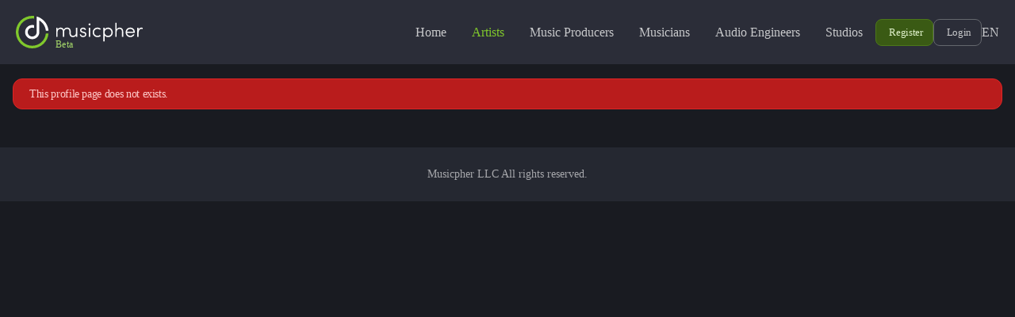

--- FILE ---
content_type: text/css
request_url: https://musicpher.com/_nuxt/entry.DkEF5Xge.css
body_size: 1877
content:
.translation-loading-overlay{align-items:center;background-color:#191b21;display:flex;top:0;right:0;bottom:0;left:0;justify-content:center;position:fixed;z-index:9999}.loader-content{text-align:center}.spinner{animation:spin .8s linear infinite;border:3px solid rgba(128,200,44,.2);border-radius:50%;border-top-color:#80c82c;height:48px;width:48px}@keyframes spin{to{transform:rotate(1turn)}}.page-wrapper{min-height:100vh;position:relative}.page-enter-active,.page-leave-active{transition:all .4s cubic-bezier(.4,0,.2,1);width:100%}.page-enter-from{opacity:0;transform:translateY(10px)}.page-leave-to{opacity:0;transform:translateY(-10px)}.page-enter-to,.page-leave-from{opacity:1;transform:translateY(0)}@media (max-width:768px){.page-enter-active,.page-leave-active{transform:none;transition:opacity .3s ease}.page-enter-from,.page-leave-to{opacity:0}}.btn[data-v-1862c9ba]{border-radius:.5rem;--tw-border-opacity:1;border-color:rgb(51 55 66/var(--tw-border-opacity,1));--tw-bg-opacity:1;background-color:rgb(31 34 42/var(--tw-bg-opacity,1));font-size:.8125rem;font-weight:500;letter-spacing:-.025em;line-height:1.25rem;padding:.5rem .75rem;--tw-text-opacity:1;color:rgb(200 201 203/var(--tw-text-opacity,1));outline:2px solid transparent;outline-offset:2px}.btn[data-v-1862c9ba]:hover{--tw-bg-opacity:1;background-color:rgb(27 29 35/var(--tw-bg-opacity,1))}.btn[data-v-1862c9ba]{transition:all .1s ease 0s}.btn .icon-i[data-v-1862c9ba]{font-size:1.2em}.btn.small[data-v-1862c9ba]{font-size:.8rem;letter-spacing:.025em;padding:.5rem}@media (min-width:768px){.btn.small[data-v-1862c9ba]{font-size:.7rem}}.btn.small .icon-i[data-v-1862c9ba]{font-size:1.2em}.btn.medium[data-v-1862c9ba]{font-size:.9rem;padding:.75rem 1rem}.btn.medium .icon-i[data-v-1862c9ba]{font-size:1.2em}.btn.large[data-v-1862c9ba]{font-size:1rem;padding:1rem 1.25rem}.btn.large .icon-i[data-v-1862c9ba]{font-size:1.1em}.btn[data-v-1862c9ba]:not([disabled]):hover{--tw-scale-x:1.02;--tw-scale-y:1.02;transform:translate(var(--tw-translate-x),var(--tw-translate-y)) rotate(var(--tw-rotate)) skew(var(--tw-skew-x)) skewY(var(--tw-skew-y)) scaleX(var(--tw-scale-x)) scaleY(var(--tw-scale-y))}.btn-outline[data-v-1862c9ba]{--tw-border-opacity:1;background-color:transparent;border-color:rgb(100 103 109/var(--tw-border-opacity,1));--tw-text-opacity:1;color:rgb(200 201 203/var(--tw-text-opacity,1))}.btn-outline[data-v-1862c9ba]:hover{--tw-scale-x:1.02;--tw-scale-y:1.02;transform:translate(var(--tw-translate-x),var(--tw-translate-y)) rotate(var(--tw-rotate)) skew(var(--tw-skew-x)) skewY(var(--tw-skew-y)) scaleX(var(--tw-scale-x)) scaleY(var(--tw-scale-y))}.btn-ghost[data-v-1862c9ba]{background-color:transparent;border-style:none;--tw-text-opacity:1;color:rgb(200 201 203/var(--tw-text-opacity,1))}.btn-ghost[data-v-1862c9ba]:hover{--tw-scale-x:1.02;--tw-scale-y:1.02;transform:translate(var(--tw-translate-x),var(--tw-translate-y)) rotate(var(--tw-rotate)) skew(var(--tw-skew-x)) skewY(var(--tw-skew-y)) scaleX(var(--tw-scale-x)) scaleY(var(--tw-scale-y))}.btn-red-outline[data-v-1862c9ba]{--tw-border-opacity:1;background-color:transparent;border-color:rgb(252 165 165/var(--tw-border-opacity,1));--tw-text-opacity:1;color:rgb(252 165 165/var(--tw-text-opacity,1))}.btn-accent-outline[data-v-1862c9ba]{color:var(--accent)}.btn-accent-outline[data-v-1862c9ba],.btn-green-outline[data-v-1862c9ba]{background-color:transparent;border-color:var(--accent)}.btn-green-outline[data-v-1862c9ba]{--tw-text-opacity:1;color:rgb(166 217 107/var(--tw-text-opacity,1))}.btn-blue-outline[data-v-1862c9ba]{--tw-border-opacity:1;background-color:transparent;border-color:rgb(125 211 252/var(--tw-border-opacity,1));color:var(--accent)}.btn-orange-outline[data-v-1862c9ba]{border-color:rgb(253 186 116/var(--tw-border-opacity,1));color:rgb(253 186 116/var(--tw-text-opacity,1))}.btn-orange-outline[data-v-1862c9ba],.btn-purple-outline[data-v-1862c9ba]{--tw-border-opacity:1;background-color:transparent;--tw-text-opacity:1}.btn-purple-outline[data-v-1862c9ba]{border-color:rgb(216 180 254/var(--tw-border-opacity,1));color:rgb(216 180 254/var(--tw-text-opacity,1))}.btn-yellow-outline[data-v-1862c9ba]{--tw-border-opacity:1;border-color:rgb(252 211 77/var(--tw-border-opacity,1));color:rgb(252 211 77/var(--tw-text-opacity,1))}.btn-icon[data-v-1862c9ba],.btn-yellow-outline[data-v-1862c9ba]{background-color:transparent;--tw-text-opacity:1}.btn-icon[data-v-1862c9ba]{border-style:none;color:rgb(200 201 203/var(--tw-text-opacity,1));padding:0}.btn-icon[data-v-1862c9ba]:hover{background-color:transparent;--tw-text-opacity:1;color:rgb(255 255 255/var(--tw-text-opacity,1))}.btn-icon .icon-i[data-v-1862c9ba]{margin:0}.btn-icon-circle[data-v-1862c9ba]{border:var(--btn-circle-border);border-radius:var(--btn-circle-rounded);height:var(--btn-circle-height);padding:var(--btn-circle-padding);width:var(--btn-circle-width)}.btn-icon-circle .icon-i[data-v-1862c9ba]{margin:0}.btn-blue[data-v-1862c9ba]{--tw-border-opacity:1;--tw-bg-opacity:1;background-color:rgb(12 74 110/var(--tw-bg-opacity,1));--tw-text-opacity:1;color:rgb(186 230 253/var(--tw-text-opacity,1))}.btn-blue[data-v-1862c9ba],.btn-blue[data-v-1862c9ba]:hover{border-color:rgb(3 105 161/var(--tw-border-opacity,1))}.btn-blue[data-v-1862c9ba]:hover{--tw-border-opacity:1;--tw-bg-opacity:1;background-color:rgb(7 89 133/var(--tw-bg-opacity,1))}.btn-blue-icon-circle[data-v-1862c9ba]{--tw-bg-opacity:1;background-color:rgb(3 105 161/var(--tw-bg-opacity,1));border:var(--btn-circle-border);border-radius:var(--btn-circle-rounded);height:var(--btn-circle-height);padding:var(--btn-circle-padding);width:var(--btn-circle-width)}.btn-blue-icon-circle[data-v-1862c9ba]:hover{--tw-bg-opacity:1;background-color:rgb(2 132 199/var(--tw-bg-opacity,1))}.btn-blue-icon[data-v-1862c9ba]{border-radius:9999px;height:2.5rem;padding:0;width:2.5rem;--tw-text-opacity:1;color:rgb(2 132 199/var(--tw-text-opacity,1))}.btn-blue-icon[data-v-1862c9ba],.btn-blue-icon[data-v-1862c9ba]:hover{background-color:transparent;border-style:none}.btn-blue-icon[data-v-1862c9ba]:hover{color:var(--accent)}.btn-red[data-v-1862c9ba]{--tw-border-opacity:1;--tw-bg-opacity:1;background-color:rgb(127 29 29/var(--tw-bg-opacity,1));--tw-text-opacity:1;color:rgb(254 202 202/var(--tw-text-opacity,1))}.btn-red[data-v-1862c9ba],.btn-red[data-v-1862c9ba]:hover{border-color:rgb(185 28 28/var(--tw-border-opacity,1))}.btn-red[data-v-1862c9ba]:hover{--tw-border-opacity:1;--tw-bg-opacity:1;background-color:rgb(153 27 27/var(--tw-bg-opacity,1))}.btn-red-icon-circle[data-v-1862c9ba]{--tw-bg-opacity:1;background-color:rgb(185 28 28/var(--tw-bg-opacity,1));border:var(--btn-circle-border);border-radius:var(--btn-circle-rounded);height:var(--btn-circle-height);padding:var(--btn-circle-padding);width:var(--btn-circle-width)}.btn-red-icon-circle .icon-i[data-v-1862c9ba]{margin:0}.btn-red-icon-circle[data-v-1862c9ba]:hover{--tw-bg-opacity:1;background-color:rgb(220 38 38/var(--tw-bg-opacity,1))}.btn-red-icon[data-v-1862c9ba]{border-radius:9999px;color:rgb(220 38 38/var(--tw-text-opacity,1));height:2.5rem;padding:0;width:2.5rem}.btn-red-icon[data-v-1862c9ba],.btn-red-icon[data-v-1862c9ba]:hover{background-color:transparent;border-style:none;--tw-text-opacity:1}.btn-red-icon[data-v-1862c9ba]:hover{color:rgb(248 113 113/var(--tw-text-opacity,1))}.btn-orange[data-v-1862c9ba]{--tw-border-opacity:1;--tw-bg-opacity:1;background-color:rgb(124 45 18/var(--tw-bg-opacity,1));--tw-text-opacity:1;color:rgb(254 215 170/var(--tw-text-opacity,1))}.btn-orange[data-v-1862c9ba],.btn-orange[data-v-1862c9ba]:hover{border-color:rgb(194 65 12/var(--tw-border-opacity,1))}.btn-orange[data-v-1862c9ba]:hover{--tw-border-opacity:1;--tw-bg-opacity:1;background-color:rgb(154 52 18/var(--tw-bg-opacity,1))}.btn-orange-icon-circle[data-v-1862c9ba]{--tw-bg-opacity:1;background-color:rgb(194 65 12/var(--tw-bg-opacity,1));border:var(--btn-circle-border);border-radius:var(--btn-circle-rounded);height:var(--btn-circle-height);padding:var(--btn-circle-padding);width:var(--btn-circle-width)}.btn-orange-icon-circle .icon-i[data-v-1862c9ba]{margin:0}.btn-orange-icon-circle[data-v-1862c9ba]:hover{--tw-bg-opacity:1;background-color:rgb(234 88 12/var(--tw-bg-opacity,1))}.btn-orange-icon[data-v-1862c9ba]{border-radius:9999px;color:rgb(234 88 12/var(--tw-text-opacity,1));height:2.5rem;padding:0;width:2.5rem}.btn-orange-icon[data-v-1862c9ba],.btn-orange-icon[data-v-1862c9ba]:hover{background-color:transparent;border-style:none;--tw-text-opacity:1}.btn-orange-icon[data-v-1862c9ba]:hover{color:rgb(251 146 60/var(--tw-text-opacity,1))}.btn-green[data-v-1862c9ba]{--tw-border-opacity:1;border-color:rgb(77 120 26/var(--tw-border-opacity,1));--tw-bg-opacity:1;background-color:rgb(58 90 20/var(--tw-bg-opacity,1));--tw-text-opacity:1;color:rgb(223 241 202/var(--tw-text-opacity,1))}.btn-green[data-v-1862c9ba]:hover{--tw-border-opacity:1;border-color:rgb(115 180 40/var(--tw-border-opacity,1))}.btn-green-icon-circle[data-v-1862c9ba],.btn-green[data-v-1862c9ba]:hover{--tw-bg-opacity:1;background-color:rgb(77 120 26/var(--tw-bg-opacity,1))}.btn-green-icon-circle[data-v-1862c9ba]{border:var(--btn-circle-border);border-radius:var(--btn-circle-rounded);height:var(--btn-circle-height);padding:var(--btn-circle-padding);width:var(--btn-circle-width)}.btn-green-icon-circle .icon-i[data-v-1862c9ba]{margin:0}.btn-green-icon-circle[data-v-1862c9ba]:hover{--tw-bg-opacity:1;background-color:rgb(115 180 40/var(--tw-bg-opacity,1));--tw-text-opacity:1;color:rgb(223 241 202/var(--tw-text-opacity,1))}.btn-green-icon[data-v-1862c9ba]{border-radius:9999px;color:rgb(115 180 40/var(--tw-text-opacity,1));height:2.5rem;padding:0;width:2.5rem}.btn-green-icon[data-v-1862c9ba],.btn-green-icon[data-v-1862c9ba]:hover{background-color:transparent;border-style:none;--tw-text-opacity:1}.btn-green-icon[data-v-1862c9ba]:hover{color:rgb(166 217 107/var(--tw-text-opacity,1))}.btn-purple[data-v-1862c9ba]{--tw-border-opacity:1;border-color:rgb(147 51 234/var(--tw-border-opacity,1));--tw-bg-opacity:1;background-color:rgb(88 28 135/var(--tw-bg-opacity,1));--tw-text-opacity:1;color:rgb(233 213 255/var(--tw-text-opacity,1))}.btn-purple[data-v-1862c9ba]:hover{--tw-border-opacity:1;border-color:rgb(126 34 206/var(--tw-border-opacity,1));--tw-bg-opacity:1;background-color:rgb(107 33 168/var(--tw-bg-opacity,1))}.btn-purple-icon-circle[data-v-1862c9ba]{--tw-bg-opacity:1;background-color:rgb(126 34 206/var(--tw-bg-opacity,1));border:var(--btn-circle-border);border-radius:var(--btn-circle-rounded);height:var(--btn-circle-height);padding:var(--btn-circle-padding);width:var(--btn-circle-width)}.btn-purple-icon-circle .icon-i[data-v-1862c9ba]{margin:0}.btn-purple-icon-circle[data-v-1862c9ba]:hover{--tw-bg-opacity:1;background-color:rgb(147 51 234/var(--tw-bg-opacity,1))}.btn-purple-icon[data-v-1862c9ba]{border-radius:9999px;color:rgb(147 51 234/var(--tw-text-opacity,1));height:2.5rem;padding:0;width:2.5rem}.btn-purple-icon[data-v-1862c9ba],.btn-purple-icon[data-v-1862c9ba]:hover{background-color:transparent;border-style:none;--tw-text-opacity:1}.btn-purple-icon[data-v-1862c9ba]:hover{color:rgb(192 132 252/var(--tw-text-opacity,1))}.btn-yellow[data-v-1862c9ba]{--tw-border-opacity:1;--tw-bg-opacity:1;background-color:rgb(217 119 6/var(--tw-bg-opacity,1));--tw-text-opacity:1;color:rgb(255 251 235/var(--tw-text-opacity,1))}.btn-yellow[data-v-1862c9ba],.btn-yellow[data-v-1862c9ba]:hover{border-color:rgb(251 191 36/var(--tw-border-opacity,1))}.btn-yellow[data-v-1862c9ba]:hover{--tw-border-opacity:1;--tw-bg-opacity:1;background-color:rgb(245 158 11/var(--tw-bg-opacity,1))}.btn-yellow-icon-circle[data-v-1862c9ba]{--tw-bg-opacity:1;background-color:rgb(217 119 6/var(--tw-bg-opacity,1));border:var(--btn-circle-border);border-radius:var(--btn-circle-rounded);height:var(--btn-circle-height);padding:var(--btn-circle-padding);width:var(--btn-circle-width)}.btn-yellow-icon-circle .icon-i[data-v-1862c9ba]{margin:0}.btn-yellow-icon-circle[data-v-1862c9ba]:hover{--tw-bg-opacity:1;background-color:rgb(245 158 11/var(--tw-bg-opacity,1))}.btn-yellow-icon[data-v-1862c9ba]{border-radius:9999px;color:rgb(217 119 6/var(--tw-text-opacity,1));height:2.5rem;padding:0;width:2.5rem}.btn-yellow-icon[data-v-1862c9ba],.btn-yellow-icon[data-v-1862c9ba]:hover{background-color:transparent;border-style:none;--tw-text-opacity:1}.btn-yellow-icon[data-v-1862c9ba]:hover{color:rgb(251 191 36/var(--tw-text-opacity,1))}.btn-white[data-v-1862c9ba]{--tw-border-opacity:1;--tw-bg-opacity:1;background-color:rgb(200 201 203/var(--tw-bg-opacity,1));--tw-text-opacity:1;color:rgb(20 23 28/var(--tw-text-opacity,1))}.btn-white[data-v-1862c9ba],.btn-white[data-v-1862c9ba]:hover{border-color:rgb(200 201 203/var(--tw-border-opacity,1))}.btn-white[data-v-1862c9ba]:hover{--tw-border-opacity:1;--tw-bg-opacity:1;background-color:rgb(233 233 234/var(--tw-bg-opacity,1))}.btn-white-icon-circle[data-v-1862c9ba]{--tw-bg-opacity:1;background-color:rgb(200 201 203/var(--tw-bg-opacity,1));--tw-text-opacity:1;border:var(--btn-circle-border);border-radius:var(--btn-circle-rounded);color:rgb(20 23 28/var(--tw-text-opacity,1));height:var(--btn-circle-height);padding:var(--btn-circle-padding);width:var(--btn-circle-width)}.btn-white-icon-circle .icon-i[data-v-1862c9ba]{margin:0}.btn-white-icon-circle[data-v-1862c9ba]:hover{--tw-bg-opacity:1;background-color:rgb(233 233 234/var(--tw-bg-opacity,1))}.btn-white-icon[data-v-1862c9ba]{border-radius:9999px;color:rgb(20 23 28/var(--tw-text-opacity,1));height:2.5rem;padding:0;width:2.5rem}.btn-white-icon[data-v-1862c9ba],.btn-white-icon[data-v-1862c9ba]:hover{background-color:transparent;border-style:none;--tw-text-opacity:1}.btn-white-icon[data-v-1862c9ba]:hover{color:rgb(37 40 49/var(--tw-text-opacity,1))}.btn[data-v-1862c9ba]:focus{outline:2px solid transparent;outline-offset:2px}.btn[data-v-1862c9ba]:disabled{--tw-border-opacity:1;border-color:rgb(51 55 66/var(--tw-border-opacity,1));--tw-bg-opacity:1;background-color:rgb(31 34 42/var(--tw-bg-opacity,1))}.btn:disabled i[data-v-1862c9ba]{cursor:default}.btn:disabled .button-comp-text[data-v-1862c9ba],.btn:disabled i[data-v-1862c9ba]{--tw-text-opacity:1;color:rgb(100 103 109/var(--tw-text-opacity,1))}


--- FILE ---
content_type: text/css
request_url: https://musicpher.com/_nuxt/_commonjsHelpers.D4LB3qtZ.css
body_size: -52
content:
.cursor-pointer[data-v-159a50c0]:hover{color:#fbbf24}


--- FILE ---
content_type: text/css
request_url: https://musicpher.com/_nuxt/Content.WhEvrf71.css
body_size: 733
content:
.popup[data-v-eab41d22]{border-radius:.375rem;border-width:1px;position:absolute;z-index:50;--tw-border-opacity:1;border-color:rgb(51 55 66/var(--tw-border-opacity,1));--tw-bg-opacity:1;background-color:rgb(200 201 203/var(--tw-bg-opacity,1));box-shadow:0 4px 8px #0000001a;line-height:1.5;min-width:260px;padding:.75rem;width:auto}.popup[data-v-eab41d22],.popup p[data-v-eab41d22]{--tw-text-opacity:1;color:rgb(20 23 28/var(--tw-text-opacity,1))}.popup.popup-top[data-v-eab41d22]{bottom:calc(100% + 8px);left:50%;transform:translate(-50%)}.popup.popup-top-right[data-v-eab41d22]{bottom:calc(100% + 8px);left:10%;transform:translate(-10%)}.popup.popup-top-left[data-v-eab41d22]{bottom:calc(100% + 8px);left:90%;transform:translate(-90%)}.popup.popup-bottom[data-v-eab41d22]{left:50%;top:calc(100% + 8px);transform:translate(-50%)}.popup.popup-bottom-right[data-v-eab41d22]{left:10%;top:calc(100% + 8px);transform:translate(-10%)}.popup.popup-bottom-left[data-v-eab41d22]{left:90%;top:calc(100% + 8px);transform:translate(-90%)}.popup.popup-left[data-v-eab41d22]{right:calc(100% + 8px);top:50%;transform:translateY(-50%)}.popup.popup-right[data-v-eab41d22]{left:calc(100% + 8px);top:50%;transform:translateY(-50%)}.popup.centered[data-v-eab41d22]{top:calc(100% + 8px);transform:translate(-50%)}.popup.centered-mobile[data-v-eab41d22]{left:50%;max-width:340px;min-width:300px;position:fixed;top:50%;transform:translate(-50%,-50%)}.lds-dual-ring[data-v-e1078185]{display:inline-block;height:30px;width:30px}.lds-dual-ring[data-v-e1078185]:after{animation:lds-dual-ring-e1078185 1.2s linear infinite;border-color:#80c82c transparent;border-radius:50%;border-style:solid;border-width:2px;content:" ";display:block;height:20px;margin:5px;width:20px}@keyframes lds-dual-ring-e1078185{0%{transform:rotate(0)}to{transform:rotate(1turn)}}@media (min-width:768px){.container[data-v-2b679ed7]{max-width:none}}@media (min-width:1280px){.container[data-v-2b679ed7]{max-width:none}}@media (min-width:1580px){.container[data-v-2b679ed7]{max-width:1580px}}.normal-container[data-v-2b679ed7]{padding:5rem .5rem 2rem}@media (min-width:768px){.normal-container[data-v-2b679ed7]{padding-top:1rem}}@media (min-width:1024px){.normal-container[data-v-2b679ed7]{padding-left:1rem;padding-right:1rem}}.inner-container[data-v-2b679ed7]{min-height:auto;padding:.5rem .25rem}.tabs .inner-container[data-v-2b679ed7]{margin-top:1rem;padding:0}.full-width-container[data-v-2b679ed7]{padding-top:4rem}@media (min-width:768px){.full-width-container[data-v-2b679ed7]{padding-top:1rem}}.full-width-container[data-v-2b679ed7]{max-width:none!important;width:100%!important}.left-top .sidebar[data-v-2b679ed7]{grid-row-start:1}.left-bottom .sidebar[data-v-2b679ed7]{grid-row-start:2}@media (min-width:768px){.left-bottom .sidebar[data-v-2b679ed7]{grid-row-start:1}}.right-top .sidebar[data-v-2b679ed7]{grid-row-start:1}.right-bottom .sidebar[data-v-2b679ed7]{grid-row-start:2}@media (min-width:768px){.right-bottom .sidebar[data-v-2b679ed7],.right-top .sidebar[data-v-2b679ed7]{grid-column-start:9;grid-row-start:1}}@media (min-width:1024px){.right-bottom .sidebar[data-v-2b679ed7],.right-top .sidebar[data-v-2b679ed7]{grid-column-start:10}}


--- FILE ---
content_type: text/css
request_url: https://musicpher.com/_nuxt/PlayerYoutube.21WsCB_L.css
body_size: 73
content:
.modal[data-v-ae35a407]{z-index:2000}.modal .modal-card[data-v-ae35a407]{width:90%!important}@media (min-width:768px){.modal .modal-card[data-v-ae35a407]{min-width:360px;width:auto!important}}.modal .modal-card .modal-body[data-v-ae35a407]{max-height:50vh}@media (min-width:768px){.modal .modal-card .modal-body[data-v-ae35a407]{max-height:55vh}}@media (min-width:1024px){.modal .modal-card .modal-body[data-v-ae35a407]{max-height:60vh}}


--- FILE ---
content_type: text/css
request_url: https://musicpher.com/_nuxt/Tag.Dm_h2LIa.css
body_size: 900
content:
.toast-content[data-v-6684ba01]{width:auto}.popup-transition-enter-active[data-v-6684ba01],.popup-transition-leave-active[data-v-6684ba01]{transition:opacity .5s}.popup-transition-enter-from[data-v-6684ba01],.popup-transition-leave-to[data-v-6684ba01]{opacity:0}.popup-transition-enter-to[data-v-6684ba01],.popup-transition-leave-from[data-v-6684ba01]{opacity:1}.social-media-icons .social-icon-link{border-radius:9999px;height:2.5rem;width:2.5rem;--tw-bg-opacity:1;background-color:rgb(200 201 203/var(--tw-bg-opacity,1));outline:2px solid transparent;outline-offset:2px;padding:.25rem}.social-media-icons .social-icon-link:hover{--tw-bg-opacity:1;background-color:rgb(233 233 234/var(--tw-bg-opacity,1))}.social-media-icons .social-icon-link:focus{outline:2px solid transparent;outline-offset:2px;--tw-ring-offset-shadow:var(--tw-ring-inset) 0 0 0 var(--tw-ring-offset-width) var(--tw-ring-offset-color);--tw-ring-shadow:var(--tw-ring-inset) 0 0 0 calc(3px + var(--tw-ring-offset-width)) var(--tw-ring-color);box-shadow:var(--tw-ring-offset-shadow),var(--tw-ring-shadow),var(--tw-shadow,0 0 #0000)}.social-media-icons .dsp-item-wrapper{align-self:stretch;display:flex;width:100%}.social-media-icons .dsp-item-wrapper .dsp-item{align-items:center;border-radius:.5rem;border-width:1px;display:flex;flex:1 1 0%;gap:0;justify-content:flex-start;--tw-border-opacity:1;border-color:rgb(51 55 66/var(--tw-border-opacity,1));--tw-bg-opacity:1;background-color:rgb(20 23 28/var(--tw-bg-opacity,1));padding:.5rem}.social-media-icons .dsp-item-wrapper .dsp-item:hover{--tw-bg-opacity:1;background-color:rgb(31 34 42/var(--tw-bg-opacity,1))}.social-media-icons .dsp-item-wrapper .dsp-item .icon-description{text-align:left}.social-media-icons .dsp-item-wrapper .dsp-item .social-icon{--tw-text-opacity:1;color:rgb(200 201 203/var(--tw-text-opacity,1))}.social-media-icons .dsp-item-wrapper .dsp-item:hover .social-icon{color:var(--accent)}.social-media-icons .social-icon{height:30px;width:30px;--tw-text-opacity:1;color:rgb(20 23 28/var(--tw-text-opacity,1))}.social-media-icons .social-icon:focus{--tw-ring-offset-shadow:var(--tw-ring-inset) 0 0 0 var(--tw-ring-offset-width) var(--tw-ring-offset-color);--tw-ring-shadow:var(--tw-ring-inset) 0 0 0 calc(3px + var(--tw-ring-offset-width)) var(--tw-ring-color);box-shadow:var(--tw-ring-offset-shadow),var(--tw-ring-shadow),var(--tw-shadow,0 0 #0000)}@media (min-width:768px){.social-media-icons .social-icon{height:28px;margin-left:.25rem;margin-right:.25rem;width:28px}}.share-button{align-items:center;border-radius:.5rem;display:flex;flex-direction:column;justify-content:center;--tw-bg-opacity:1;background-color:rgb(20 23 28/var(--tw-bg-opacity,1));padding:1rem;transition-duration:.15s;transition-property:color,background-color,border-color,text-decoration-color,fill,stroke;transition-timing-function:cubic-bezier(.4,0,.2,1)}.share-button:hover{--tw-bg-opacity:1;background-color:rgb(31 34 42/var(--tw-bg-opacity,1))}.share-button .social-icon{--tw-text-opacity:1;color:rgb(200 201 203/var(--tw-text-opacity,1))}.share-button span{font-size:.875rem;line-height:1.25rem;margin-top:.5rem}.tag-wrapper.tag-list-subtitle .tag-active{--tw-text-opacity:1;color:rgb(115 180 40/var(--tw-text-opacity,1))}.tag-wrapper.tag-list-subtitle span{background-color:transparent;border-style:none;font-size:11px;padding:0}.tag-wrapper.tag-list-subtitle span i{font-size:12px}.tag-wrapper.tag-list-subtitle span .tag-text{letter-spacing:.05em;--tw-text-opacity:1;color:rgb(167 168 172/var(--tw-text-opacity,1))}.card-header .tag-wrapper .tag{border-width:1px;--tw-border-opacity:1;border-color:rgb(100 103 109/var(--tw-border-opacity,1));border-radius:.5rem!important;font-size:.75rem;font-weight:500;letter-spacing:-.025em;line-height:1rem;line-height:1.25!important;padding:4px 12px;text-transform:uppercase}.card-header .tag-wrapper .tag i{font-size:16px}


--- FILE ---
content_type: text/css
request_url: https://musicpher.com/_nuxt/ResourcePage.DBA1AwZg.css
body_size: 1514
content:
#resource-page-hero[data-v-60894213]{height:60vh}@media (min-width:1024px){#resource-page-hero[data-v-60894213]{height:75vh}}#resource-page-hero .gradient-hero[data-v-60894213],#resource-page-hero .hero[data-v-60894213]{height:60vh;overflow:hidden;position:absolute;top:0;width:100%}@media (min-width:1024px){#resource-page-hero .gradient-hero[data-v-60894213],#resource-page-hero .hero[data-v-60894213]{height:75vh}}.Input-field-comp .icon-i[data-v-ca31f62c]{--tw-text-opacity:1;color:rgb(167 168 172/var(--tw-text-opacity,1))}.Input-field-comp .has-icon-input input[data-v-ca31f62c]:not([type=file]){padding-right:2.25rem}.Input-field-comp input[data-v-ca31f62c]:not([type=file]):not([type=checkbox]),.Input-field-comp textarea[data-v-ca31f62c]{-webkit-appearance:none;-moz-appearance:none;appearance:none;border-radius:.5rem;border-width:1px;width:100%;--tw-border-opacity:1;border-color:rgb(51 55 66/var(--tw-border-opacity,1));--tw-bg-opacity:1;background-color:rgb(27 29 35/var(--tw-bg-opacity,1));font-size:1rem;line-height:1.5rem;line-height:1.25;padding:.5rem .75rem;--tw-text-opacity:1;color:rgb(167 168 172/var(--tw-text-opacity,1));outline:2px solid transparent;outline-offset:2px}.Input-field-comp input[data-v-ca31f62c]:not([type=file]):not([type=checkbox]):focus,.Input-field-comp textarea[data-v-ca31f62c]:focus{outline:2px solid transparent;outline-offset:2px;--tw-bg-opacity:1;background-color:rgb(15 17 21/var(--tw-bg-opacity,1));--tw-text-opacity:1;color:rgb(233 233 234/var(--tw-text-opacity,1))}.Input-field-comp input[data-v-ca31f62c]:not([type=file]):not([type=checkbox]):disabled,.Input-field-comp textarea[data-v-ca31f62c]:disabled{--tw-border-opacity:1;border-color:rgb(43 45 56/var(--tw-border-opacity,1));--tw-bg-opacity:1;background-color:rgb(37 40 49/var(--tw-bg-opacity,1));--tw-text-opacity:1;color:rgb(100 103 109/var(--tw-text-opacity,1))}.Input-field-comp input[data-v-ca31f62c]:not([type=textarea]):not([type=checkbox]){height:40.4px}.Input-field-comp textarea[data-v-ca31f62c]{width:100%}.Input-field-comp input[type=file][data-v-ca31f62c]{border-radius:.5rem;border-width:1px;cursor:pointer;display:block;width:100%;--tw-border-opacity:1;border-color:rgb(51 55 66/var(--tw-border-opacity,1));--tw-bg-opacity:1;background-color:rgb(27 29 35/var(--tw-bg-opacity,1));font-size:.875rem;line-height:1.25rem;--tw-text-opacity:1;color:rgb(167 168 172/var(--tw-text-opacity,1))}.Input-field-comp input[type=file][data-v-ca31f62c]::file-selector-button{border-width:0;margin-right:1rem;--tw-bg-opacity:1;background-color:rgb(31 34 42/var(--tw-bg-opacity,1));font-size:.875rem;font-weight:600;line-height:1.25rem;padding:.5rem 1rem;--tw-text-opacity:1;color:rgb(167 168 172/var(--tw-text-opacity,1))}.Input-field-comp input[type=file][data-v-ca31f62c]:hover{--tw-text-opacity:1;color:rgb(200 201 203/var(--tw-text-opacity,1))}.Input-field-comp[data-v-ca31f62c] ::-webkit-calendar-picker-indicator{filter:invert(.6)}.form-field[data-v-b252efbc] .select-search-display-value,.form-field[data-v-b252efbc] select{-webkit-appearance:none;-moz-appearance:none;appearance:none;border-radius:.5rem;border-width:1px;height:40.4px;width:100%;--tw-border-opacity:1;border-color:rgb(51 55 66/var(--tw-border-opacity,1));--tw-bg-opacity:1;background-color:rgb(27 29 35/var(--tw-bg-opacity,1));font-size:1rem;line-height:1.5rem;line-height:1.25;padding:.5rem .75rem;--tw-text-opacity:1;color:rgb(167 168 172/var(--tw-text-opacity,1));outline:2px solid transparent;outline-offset:2px}.form-field[data-v-b252efbc] .select-search-display-value:focus,.form-field[data-v-b252efbc] select:focus{outline:2px solid transparent;outline-offset:2px;--tw-bg-opacity:1;background-color:rgb(15 17 21/var(--tw-bg-opacity,1));--tw-text-opacity:1;color:rgb(233 233 234/var(--tw-text-opacity,1))}.form-field[data-v-b252efbc] .select-search-display-value:disabled,.form-field[data-v-b252efbc] select:disabled{--tw-border-opacity:1;border-color:rgb(43 45 56/var(--tw-border-opacity,1));--tw-bg-opacity:1;background-color:rgb(37 40 49/var(--tw-bg-opacity,1));--tw-text-opacity:1;color:rgb(100 103 109/var(--tw-text-opacity,1))}.form-field .select-options-wrapper[data-v-b252efbc]{border-width:1px;margin-top:.25rem;--tw-border-opacity:1;border-color:rgb(31 34 42/var(--tw-border-opacity,1));--tw-shadow:0 10px 15px -3px rgba(0,0,0,.7),0 4px 6px -2px rgba(0,0,0,.6);--tw-shadow-colored:0 10px 15px -3px var(--tw-shadow-color),0 4px 6px -2px var(--tw-shadow-color);box-shadow:var(--tw-ring-offset-shadow,0 0 #0000),var(--tw-ring-shadow,0 0 #0000),var(--tw-shadow)}.form-field .select-options-wrapper .select-options-list[data-v-b252efbc]{padding-bottom:.25rem;padding-top:.25rem}.form-field .fade-enter-active[data-v-b252efbc],.form-field .fade-leave-active[data-v-b252efbc]{transition-duration:.2s;transition-property:all;transition-timing-function:cubic-bezier(.4,0,.2,1)}.form-field .fade-enter-from[data-v-b252efbc],.form-field .fade-leave-to[data-v-b252efbc]{--tw-scale-x:.95;--tw-scale-y:.95;opacity:0}.form-field .fade-enter-from[data-v-b252efbc],.form-field .fade-enter-to[data-v-b252efbc],.form-field .fade-leave-from[data-v-b252efbc],.form-field .fade-leave-to[data-v-b252efbc]{transform:translate(var(--tw-translate-x),var(--tw-translate-y)) rotate(var(--tw-rotate)) skew(var(--tw-skew-x)) skewY(var(--tw-skew-y)) scaleX(var(--tw-scale-x)) scaleY(var(--tw-scale-y))}.form-field .fade-enter-to[data-v-b252efbc],.form-field .fade-leave-from[data-v-b252efbc]{--tw-scale-x:1;--tw-scale-y:1;opacity:1}.fade-in[data-v-d3650802]{animation:fadeIn-d3650802 .3s ease-in}@keyframes fadeIn-d3650802{0%{opacity:0}to{opacity:1}}.notification-fade-enter-active[data-v-addd1c9d],.notification-fade-leave-active[data-v-addd1c9d]{transition:opacity .3s ease}.notification-fade-enter-from[data-v-addd1c9d],.notification-fade-leave-to[data-v-addd1c9d]{opacity:0}.sm2-bar-ui[data-v-1f9b27e2]{border-radius:.375rem;border-width:1px;min-width:0;--tw-border-opacity:1;border-color:rgb(51 55 66/var(--tw-border-opacity,1));font-size:16px}.sm2-bar-ui .sm2-main-controls[data-v-1f9b27e2],.sm2-bar-ui .sm2-playlist-drawer[data-v-1f9b27e2]{--tw-bg-opacity:1;background-color:rgb(27 29 35/var(--tw-bg-opacity,1))}.sm2-bar-ui .sm2-main-controls .sm2-button-element[data-v-1f9b27e2]{--tw-bg-opacity:1;background-color:rgb(20 23 28/var(--tw-bg-opacity,1))}.sm2-bar-ui .sm2-main-controls .sm2-button-element[data-v-1f9b27e2]:hover{--tw-bg-opacity:1;background-color:rgb(37 40 49/var(--tw-bg-opacity,1))}.sm2-bar-ui .sm2-main-controls .sm2-inline-element[data-v-1f9b27e2]{border-style:none}.sm2-bar-ui .sm2-main-controls .sm2-inline-status[data-v-1f9b27e2]{padding-bottom:.75rem}.sm2-bar-ui .sm2-main-controls .sm2-playlist[data-v-1f9b27e2]{height:auto;overflow:visible}.sm2-bar-ui .sm2-progress .sm2-progress-bar[data-v-1f9b27e2]{height:.4em;--tw-bg-opacity:1;background-color:rgb(115 180 40/var(--tw-bg-opacity,1))}.sm2-bar-ui .sm2-progress .sm2-progress-track[data-v-1f9b27e2]{height:.4em;--tw-bg-opacity:1;background-color:rgb(51 55 66/var(--tw-bg-opacity,1))}.sm2-bar-ui .sm2-progress .sm2-progress-track .sm2-progress-ball[data-v-1f9b27e2]{height:.75rem;width:.75rem}.sm2-bar-ui .sm2-progress .sm2-progress-bd[data-v-1f9b27e2]{display:table-cell;vertical-align:middle}.sm2-bar-ui .sm2-playlist-wrapper[data-v-1f9b27e2]{--tw-bg-opacity:1;background-color:rgb(15 17 21/var(--tw-bg-opacity,1));padding:.5rem}.sm2-bar-ui .sm2-playlist-wrapper ul[data-v-1f9b27e2]{max-height:15rem}.sm2-bar-ui .sm2-playlist-wrapper ul li[data-v-1f9b27e2]:hover{--tw-bg-opacity:1;background-color:rgb(43 45 56/var(--tw-bg-opacity,1))}.sm2-bar-ui .sm2-playlist-wrapper a[data-v-1f9b27e2]{font-weight:400;padding:1rem;--tw-text-opacity:1;color:rgb(200 201 203/var(--tw-text-opacity,1))}.sm2-bar-ui .current-file-name[data-v-1f9b27e2]{padding:.5rem}.sm2-bar-ui .current-file-name p[data-v-1f9b27e2]{margin:0;text-align:left}.sm2-bar-ui .sm2-inline-texture[data-v-1f9b27e2]{background:transparent}.sm2-bar-ui .playlist-open .sm2-playlist-drawer[data-v-1f9b27e2]{height:15rem}.resource-page-content .right-bottom{display:block}@media (min-width:768px){.resource-page-content .right-bottom{display:grid}}


--- FILE ---
content_type: text/css
request_url: https://musicpher.com/_nuxt/ListImageTitle.C3-rUFLl.css
body_size: 51
content:
.list-image-title .leader{margin-top:-24px;z-index:20}.in-sidebar.list-image-title .img-wrapper,.in-sidebar.list-image-title .item-wrapper{width:5rem}@media (min-width:768px){.in-sidebar.list-image-title .img-wrapper,.in-sidebar.list-image-title .item-wrapper{width:4rem}}@media (min-width:1024px){.in-sidebar.list-image-title .img-wrapper,.in-sidebar.list-image-title .item-wrapper{width:5rem}}


--- FILE ---
content_type: text/css
request_url: https://musicpher.com/_nuxt/index.cSwnbmJA.css
body_size: -57
content:
#artist-page .container{padding-top:0!important}


--- FILE ---
content_type: text/css
request_url: https://musicpher.com/_nuxt/default.BSHW_ZF7.css
body_size: 128
content:
.logo #beta-text[data-v-ce58d675]{left:40px;position:absolute;top:1.25rem}@media (min-width:768px){.logo #beta-text[data-v-ce58d675]{left:50px;top:1.5rem}}.language-switcher select[data-v-bc4830ab]{cursor:pointer}.language-switcher select[data-v-bc4830ab]:focus{border-color:#10b981;outline:none}.layout-default[data-v-95d257e8]{min-height:100vh}


--- FILE ---
content_type: text/css
request_url: https://musicpher.com/_nuxt/index.DCPyBqB6.css
body_size: 1530
content:
.accordion[data-v-cd0459d4]{border-radius:.375rem;overflow:hidden;width:100%}.accordion-item[data-v-cd0459d4]{border-bottom-width:1px;--tw-border-opacity:1;border-color:rgb(100 103 109/var(--tw-border-opacity,1))}.accordion-item[data-v-cd0459d4]:last-child{border-width:0}.accordion-header[data-v-cd0459d4]{align-items:center;cursor:pointer;display:flex;justify-content:space-between;--tw-bg-opacity:1;background-color:rgb(51 55 66/var(--tw-bg-opacity,1));padding:1rem}.accordion-header[data-v-cd0459d4]:hover{--tw-bg-opacity:1;background-color:rgb(43 45 56/var(--tw-bg-opacity,1))}.accordion-content[data-v-cd0459d4]{overflow:hidden;--tw-bg-opacity:1;background-color:rgb(31 34 42/var(--tw-bg-opacity,1));padding:0}.accordion-toggle-btn[data-v-cd0459d4]{--tw-text-opacity:1;color:rgb(200 201 203/var(--tw-text-opacity,1))}.accordion-enter-active[data-v-cd0459d4]{transition:max-height 1.2s ease-out}.accordion-leave-active[data-v-cd0459d4]{transition:max-height .9s ease-in}.accordion-enter-from[data-v-cd0459d4],.accordion-leave-to[data-v-cd0459d4]{max-height:0}.accordion-enter-to[data-v-cd0459d4],.accordion-leave-from[data-v-cd0459d4]{max-height:440px}.fade-enter-active,.fade-leave-active{transition:opacity .5s ease}.fade-enter-from,.fade-leave-to{opacity:0}.fade-leave-active{height:100%;left:0;position:absolute;top:0;width:100%}#mc_embed_signup form{display:block;margin:20px;position:relative;text-align:left}#mc_embed_signup h2{font-size:1.4em;font-weight:700;margin:15px 0;padding:0}#mc_embed_signup input{border-radius:3px;border-width:1px;--tw-border-opacity:1;border-color:rgb(100 103 109/var(--tw-border-opacity,1));--tw-bg-opacity:1;background-color:rgb(27 29 35/var(--tw-bg-opacity,1))}#mc_embed_signup input[type=checkbox]{-webkit-appearance:checkbox}#mc_embed_signup input[type=radio]{-webkit-appearance:radio}#mc_embed_signup input:focus{border-color:#333}#mc_embed_signup .button{border-radius:.375rem;border-width:1px;--tw-border-opacity:1;border-color:rgb(128 200 44/var(--tw-border-opacity,1));--tw-bg-opacity:1;background-color:rgb(58 90 20/var(--tw-bg-opacity,1));clear:both;color:#fff;cursor:pointer;display:inline-block;font-size:15px;font-weight:400;line-height:32px;margin:0 5px 10px 0;padding:0 22px;text-align:center;text-decoration:none;transition:all .23s ease-in-out 0s;vertical-align:top;white-space:nowrap;width:fit-content;width:-moz-fit-content}#mc_embed_signup .button:hover{--tw-bg-opacity:1;background-color:rgb(77 120 26/var(--tw-bg-opacity,1))}#mc_embed_signup .small-meta{font-size:11px}#mc_embed_signup .nowrap{white-space:nowrap}#mc_embed_signup .mc-field-group{clear:left;display:grid;min-height:50px;padding-bottom:3%;position:relative;width:96%}#mc_embed_signup .size1of2{clear:none;display:inline-block;float:left;margin-right:4%;width:46%}* html #mc_embed_signup .size1of2{margin-right:2%}#mc_embed_signup .mc-field-group label{display:block;margin-bottom:3px}#mc_embed_signup .mc-field-group input{display:block;padding:8px 0;text-indent:2%;width:100%}#mc_embed_signup .mc-field-group select{display:inline-block;margin-bottom:2px;padding:5px 0;width:99%}#mc_embed_signup .mc-address-fields-group,#mc_embed_signup .mc-sms-phone-group{display:flex;flex-direction:row;gap:15px;justify-content:space-evenly;width:96%}#mc_embed_signup .mc-sms-phone-group{padding-top:5px}#mc_embed_signup .datefield,#mc_embed_signup .phonefield-us{padding:5px 0}#mc_embed_signup .datefield input,#mc_embed_signup .phonefield-us input{display:inline;letter-spacing:1px;margin:0 2px;padding:5px 0 2px;text-align:center;width:60px}#mc_embed_signup .phonefield-us .phonearea input,#mc_embed_signup .phonefield-us .phonedetail1 input{width:40px}#mc_embed_signup .datefield .dayfield input,#mc_embed_signup .datefield .monthfield input{width:30px}#mc_embed_signup .datefield label,#mc_embed_signup .phonefield-us label{display:none}#mc_embed_signup .indicates-required{font-size:11px;margin-right:4%;text-align:right}#mc_embed_signup .asterisk{color:#e85c41;font-size:150%;font-weight:400;position:relative;top:5px}#mc_embed_signup .clear{clear:both}#mc_embed_signup .foot{align-items:center;display:grid;grid-template-columns:3fr 1fr;width:96%}@media screen and (max-width:400px){#mc_embed_signup .foot{align-items:center;display:grid;grid-template-columns:1fr;width:100%}#mc_embed_signup .referralBadge{width:50%}}#mc_embed_signup .brandingLogo{justify-self:right}@media screen and (max-width:400px){#mc_embed_signup .brandingLogo{justify-self:left}}#mc_embed_signup .mc-field-group.input-group ul{list-style:none;margin:0;padding:5px 0}#mc_embed_signup .mc-field-group.input-group ul li{display:block;margin:0;padding:3px 0}#mc_embed_signup .mc-field-group.input-group label{display:inline}#mc_embed_signup .mc-field-group.input-group input{border:none;display:inline;width:auto}#mc_embed_signup div#mce-responses{clear:both;float:left;margin:0 5%;overflow:hidden;padding:0 .5em;top:-1.4em;width:90%}#mc_embed_signup div.response{float:left;font-weight:700;margin:1em 0;padding:1em .5em .5em 0;top:-1.5em;width:80%;z-index:1}#mc_embed_signup #mce-error-response{display:none}#mc_embed_signup #mce-success-response{color:#529214;display:none}#mc_embed_signup label.error{display:block;float:none;margin-left:1.05em;padding:.5em 0;text-align:left;width:auto}#mc_embed_signup .helper_text{background-color:#ffffffd9;border-radius:3px;color:#8d8985;display:inline-block;font-size:14px;font-weight:400;margin-top:2px;padding:3px;z-index:1}#mc-embedded-subscribe{clear:both;display:block;margin:1em 0 1em 5%;width:auto}#mc_embed_signup #num-subscribers{font-size:1.1em}#mc_embed_signup #num-subscribers span{border:1px solid #ccc;font-weight:700;margin-right:.5em;padding:.5em}#mc_embed_signup #mc-embedded-subscribe-form div.mce_inline_error{background-color:#ffffffd9;border-radius:3px;color:#e85c41;display:inline-block;font-size:14px;font-weight:400;margin:2px 0 1em;padding:3px;z-index:1}#mc_embed_signup #mc-embedded-subscribe-form input.mce_inline_error{border:2px solid #e85c41}


--- FILE ---
content_type: text/css
request_url: https://musicpher.com/_nuxt/CardHeroImage.M6vfZomN.css
body_size: 266
content:
#search-form .search-options .btn-clear .btn{border-radius:.25rem;border-bottom-left-radius:0;border-style:none;border-top-left-radius:0;font-size:1.125rem;line-height:1.75rem}#search-form .search-options .btn-clear .btn,#search-form .search-options .musicpher-select{width:100%;--tw-bg-opacity:1;background-color:rgb(37 40 49/var(--tw-bg-opacity,1));padding:.5rem}#search-form .search-options .btn-clear .btn:focus,#search-form .search-options .musicpher-select:focus{--tw-border-opacity:1;border-color:rgb(43 45 56/var(--tw-border-opacity,1));--tw-bg-opacity:1;background-color:rgb(20 23 28/var(--tw-bg-opacity,1));--tw-text-opacity:1;color:rgb(200 201 203/var(--tw-text-opacity,1))}#search-form .search-options .musicpher-select{border-radius:0;border-style:none;font-weight:600;line-height:1.25;text-transform:uppercase}#search-form .search-options .musicpher-select .vs__selected{font-size:.75rem;line-height:1rem}#search-form .search-options .musicpher-select .vs__dropdown-toggle{background-color:transparent}


--- FILE ---
content_type: application/javascript; charset=utf-8
request_url: https://musicpher.com/_nuxt/BESin_sa.js
body_size: 1584
content:
import{b as E,a as I,c as G}from"./or6V_e41.js";import{_ as K,a as M,b as W,c as Y,d as J}from"./CJU_OisN.js";import{_ as Q}from"./Bc5fkLhS.js";import{d as U,A as Z,p as ee,B as te,q as y,v as ae,e as oe,o,j as x,w as l,b as g,a as s,u as r,i as b,T as se,c as u,F as ne,r as re,t as ie,n as ce,g as le,y as ue,m as D}from"./DAI0lqYS.js";import{u as _e}from"./BPXgOsck.js";import{u as me}from"./BCz0346E.js";import"./BE8GRzA6.js";import"./CWoS1RUS.js";const pe={id:"studio-pages",class:"relative fade-in mt-4"},de={class:"my-6"},fe={key:0,class:"flex items-center justify-center p-10"},ge={key:1,class:"grid grid-cols-1 md:grid-cols-2 lg:grid-cols-4 gap-6 fade-in justify-start items-stretch"},he={key:2},ve={class:"text-center text-gray-100"},De=U({__name:"index",async setup(ye){let _,k;const m=Z(),L=ue(),{apiCall:N,error:n,isLoading:C}=ee(),{$i18n:P}=te();_e({translationKey:"seo.studios"});const h=y("studios"),e=y(null),p=y({current_page:1,from:0,last_page:1,path:"",per_page:12,to:0,total:0,links:[]}),{data:d,error:$,pending:xe,refresh:be}=([_,k]=ae(()=>me(()=>`${L.public.apiBase}/${h.value}`,{key:`studios-data-${m.fullPath}`,query:()=>({...m.query}),watch:[()=>({...m.query})],transform:i=>i,headers:{Accept:"application/json","X-Requested-With":"XMLHttpRequest"}},"$xyFVX8YzL5")),_=await _,k(),_);$.value?n.value=$.value:d.value&&(e.value=d.value,d.value.meta&&(p.value=d.value.meta));async function v(i,f){try{const a=await N("get",f,i);a?(e.value=a,a.meta&&typeof a.meta=="object"&&(p.value=a.meta)):e.value=null}catch(a){n.value=a,e.value=null}}const j={name:P.t("common.studios"),noBorder:!0,iconOptions:{icon:"ic:baseline-mic",classes:"text-accent"}},A=oe(()=>({query:{...m.query},fetchData:v,searchCat:null,searchCatDefault:null,placeholder:P.t("common.search_studio_name")}));return(i,f)=>{var q,B,R;const a=E,F=K,H=I,O=W,S=Y,V=J,T=Q,X=M,z=G;return o(),x(z,ce(le({sidebar:!1,error:r(n)?(R=(B=(q=r(n))==null?void 0:q.response)==null?void 0:B._data)==null?void 0:R.message:null})),{content:l(()=>[g("section",pe,[s(se,{name:"notification-fade"},{default:l(()=>{var t,c,w;return[(w=(c=(t=r(n))==null?void 0:t.response)==null?void 0:c._data)!=null&&w.message?(o(),x(a,{key:0,message:r(n).response._data.message},null,8,["message"])):b("",!0)]}),_:1}),s(F,{"end-point":h.value,"title-options":j,"search-options":A.value,"pagination-options":p.value,"fetch-function":v},null,8,["end-point","search-options","pagination-options"]),f[0]||(f[0]=g("hr",null,null,-1)),g("section",de,[r(C)&&!e.value?(o(),u("div",fe,[s(H)])):e.value&&e.value.data&&e.value.data.length>0?(o(),u("div",ge,[(o(!0),u(ne,null,re(e.value.data,t=>(o(),u("div",{key:t.id},[s(T,{class:"block h-full",to:`/studios/${t.page_username}`},{default:l(()=>{var c;return[s(V,D({ref_for:!0},{id:t.id,img:t.hero_img||void 0,imgDir:"studios",altText:t.name||((c=t.member)==null?void 0:c.fullname)||"Studio",resource:"studios"},{class:"h-full"}),{header:l(()=>[s(O,D({ref_for:!0},{resource:t,showGenres:!1}),null,16)]),body:l(()=>[s(S,{bio:t.bio||void 0},null,8,["bio"])]),_:2},1040)]}),_:2},1032,["to"])]))),128))])):r(C)?b("",!0):(o(),u("div",he,[g("p",ve,ie(i.$t("common.no_results_found")),1)]))]),e.value&&e.value.meta?(o(),x(X,{key:0,class:"mt-8 text-right",meta:p.value,"end-point":h.value,"fetch-function":v},null,8,["meta","end-point"])):b("",!0)])]),_:1},16)}}});export{De as default};


--- FILE ---
content_type: application/javascript; charset=utf-8
request_url: https://musicpher.com/_nuxt/BpDOHI0t.js
body_size: 4275
content:
import{_ as C,o,c as l,N as x,b as t,i as z,d as q,B as I,ad as A,u as s,a,F as k,r as M,t as f,z as S,l as F,e as T,q as L,I as V,J as D,j as O,w as g,h as m,m as $,D as P,y as R,k as W,C as H}from"./DAI0lqYS.js";import{_ as U}from"./Bc5fkLhS.js";const J={props:{classes:{type:String,default:"w-40",required:!1},accentColor:{type:String,default:"text-accent",required:!1},showBeta:{type:Boolean,default:!1},textColor:{type:String,default:"text-white",required:!1}}},G={class:"logo relative"},K={"clip-path":"url(#clipPath108)",transform:"matrix(.35278 0 0 -.35278 -82.154 200.256)"},Q={key:0,id:"beta-text"};function X(b,e,c,n,d,i){return o(),l("section",G,[(o(),l("svg",{"data-test":"logo",viewBox:"0 0 186.782 48.133",class:x([c.classes,"fill-current"])},[t("g",K,[t("path",{d:"M301.099 442.194c-29.71 0-54.202 22.752-56.975 51.748a57.638 57.638 0 00-.265 5.491c0 1.853.092 3.683.265 5.491 2.773 28.998 27.265 51.75 56.975 51.75 2.625 0 5.205-.182 7.736-.525v11.065c-2.54.287-5.12.44-7.736.44-35.77 0-65.194-27.67-68-62.73a68.82 68.82 0 01-.221-5.49c0-1.85.077-3.68.22-5.492 2.807-35.06 32.232-62.728 68-62.728 35.77 0 65.195 27.668 68 62.728h-11.023c-2.774-28.996-27.266-51.748-56.976-51.748",class:x([c.accentColor,"fill-current"])},null,2),t("path",{d:"M283.15 493.942a18.73 18.73 0 000 10.982c2.354 7.68 9.508 13.28 17.948 13.28 2.758 0 5.376-.603 7.737-1.677v11.631a29.705 29.705 0 01-7.737 1.027c-14.528 0-26.649-10.47-29.234-24.26a29.829 29.829 0 01-.516-5.492c0-1.876.183-3.71.516-5.49 2.585-13.79 14.706-24.26 29.234-24.26 14.53 0 26.65 10.47 29.235 24.26.333 1.78.516 3.614.516 5.49v48.884c14.996-9.16 25.468-25.023 27.225-43.393h11.024c-1.969 24.611-17.057 45.581-38.249 55.893a67.718 67.718 0 01-11.033 4.227v-64.278c.031-.44.053-.884.053-1.333 0-1.909-.289-3.754-.822-5.49-2.355-7.679-9.509-13.278-17.949-13.278-8.439 0-15.594 5.6-17.948 13.277M483.804 496.558c0-9.37-6.657-12.823-12.74-12.823-5.298 0-8.545 3.498-9.169 9.302a19.715 19.715 0 00-.119 2.123v8.94c-.453 5.044-2.367 8.945-5.507 11.378-2.388 1.849-5.472 2.86-9.169 2.86-3.863 0-10.768-1.15-14.219-8.384-2.22 5.343-6.823 8.385-13.316 8.385-3.534 0-10.356-2.137-12.74-7.151v6.329h-5.507v-38.385h5.507v20.96c0 9.37 6.657 12.822 12.74 12.822 5.918 0 9.288-4.356 9.288-11.424v-22.358h5.507v20.96c0 9.37 6.658 12.822 12.74 12.822 5.296 0 8.543-3.496 9.17-9.295v-8.46c-.008-.906.042-1.77.118-2.614.454-5.042 2.367-8.942 5.507-11.375 2.388-1.847 5.472-2.86 9.17-2.86 4.438 0 10.355 2.138 12.74 7.15v-6.328h5.505v38.385h-5.506zM517.335 500.749l-5.26 1.233c-2.713.658-6.493 1.972-5.67 6.411.41 2.712 3.452 4.685 7.15 4.685 3.289 0 6.082-1.725 6.74-4.685h5.343c-.986 7.068-6.164 9.945-12.083 9.945-6.245 0-11.672-3.615-12.492-9.124-.988-8.958 4.93-11.343 9.698-12.492l5.343-1.233c4.028-.987 5.506-3.371 5.506-5.919 0-3.616-3.205-6.082-8.136-6.082-6.494 0-8.303 3.782-9.043 6.658h-4.849c.328-7.48 6.904-11.835 13.398-11.835 7.972 0 14.056 4.601 14.056 11.259 0 5.261-2.468 9.453-9.701 11.179M537.472 479.132h5.425v38.385h-5.425zM540.266 535.764c-2.302 0-4.192-1.644-4.192-3.946 0-2.302 1.89-3.945 4.192-3.945 2.303 0 4.19 1.643 4.19 3.945 0 2.302-1.887 3.946-4.19 3.946M573.635 483.734c-7.972 0-14.63 5.836-14.63 14.713 0 8.877 6.658 14.467 14.63 14.467 3.782 0 7.315-1.316 9.945-3.618l3.865 3.864c-3.618 3.288-8.466 5.178-13.81 5.178-10.931 0-20.056-7.727-20.056-19.89 0-12.165 9.125-20.138 20.056-20.138 5.344 0 10.274 1.891 13.892 5.26l-3.947 3.863c-2.63-2.384-6.163-3.699-9.945-3.699M617.606 483.816c-6.905 0-14.466 4.851-14.466 14.303 0 9.451 6.656 14.712 14.466 14.712 7.973 0 14.136-6.165 14.136-14.712 0-8.796-6.163-14.303-14.136-14.303m0 34.522c-5.59 0-11.59-2.629-14.466-7.48v6.658h-5.508v-56.96h5.508v24.822c2.876-4.849 8.876-7.068 14.466-7.068 10.932 0 19.644 7.644 19.644 19.81 0 12.163-8.712 20.218-19.644 20.218M666.18 518.338c-4.438 0-10.356-2.137-12.74-7.15v27.123h-5.508v-59.18h5.508v20.96c0 9.371 6.656 12.823 12.74 12.823 5.917 0 9.288-4.357 9.288-11.425v-22.358h5.507v22.358c.082 10.437-5.425 16.85-14.795 16.85M696.751 500.996c1.068 7.315 6.659 11.918 13.81 11.918 7.067 0 12.164-4.603 13.233-11.918zm13.81 17.343c-10.933 0-19.399-7.727-19.399-19.891 0-12.164 8.466-20.137 19.399-20.137 7.726 0 14.385 4.027 17.507 10.848-1.727.412-3.863.822-5.506 1.235-2.384-4.192-6.822-6.66-12.001-6.66-7.151 0-12.822 4.687-13.81 12.167h32.55c.081.739.081 1.724.081 2.547 0 12.164-7.89 19.89-18.821 19.89M756.092 518.338c-5.59 0-9.122-2.959-11.013-9.534v8.712h-5.507v-38.385h5.507v14.302c0 10.192 3.206 19.398 11.013 19.398 1.398 0 3.782-.41 5.59-1.315l.658 5.343c-.74.657-3.617 1.48-6.248 1.48",class:x([c.textColor,"fill-current"])},null,2)])],2)),c.showBeta?(o(),l("div",Q,[...e[0]||(e[0]=[t("h5",{class:"beta-text !text-[12px] text-green-400 tracking-wide"},"Beta",-1)])])):z("",!0)])}const E=C(J,[["render",X],["__scopeId","data-v-ce58d675"]]),Y={key:0,class:"language-switcher flex items-center gap-2"},Z=["value","disabled"],tt=["value"],et=q({__name:"LanguageSwitcher",setup(b){const{$i18n:e}=I(),{changeLocale:c,isLoading:n,availableLocales:d}=A(),i={en:"En",es:"Es"},w=u=>i[u]||u.toUpperCase(),h=async u=>{const p=u.target;if(!p)return;const _=p.value;if(_!==e.locale.value)try{await c(_)}catch(v){console.error("Failed to change language:",v),p.value=e.locale.value}};return(u,p)=>{const _=S;return s(d).length>0?(o(),l("div",Y,[a(_,{name:"ic:baseline-language",class:"text-gray-300 !text-xl"}),t("select",{value:s(e).locale.value,onChange:h,class:"bg-transparent text-gray-200 text-base focus:outline-none focus:ring-0 appearance-none uppercase",disabled:s(n)},[(o(!0),l(k,null,M(s(d),v=>(o(),l("option",{key:v,value:v},f(w(v)),9,tt))),128))],40,Z)])):z("",!0)}}}),st=C(et,[["__scopeId","data-v-bc4830ab"]]),at={class:"flex items-center gap-8"},nt={class:"hidden lg:flex items-center space-x-8"},ot={class:"hidden lg:flex justify-end gap-2 md:gap-3 ml-4"},ct={class:"lg:hidden"},lt={class:"relative w-72 h-full bg-gray-600 text-white shadow-2xl"},rt={class:"absolute top-0 right-0 pt-6 pr-3"},it={class:"p-5 border-b border-gray-500 flex"},ut={class:"p-5"},dt={class:"p-4 mt-4 border-t border-gray-500"},_t={__name:"NavMain",setup(b){const e=R(),c=F(),{$i18n:n}=I(),d=T(()=>[{text:n.t("navigation.home"),to:"/"},{text:n.t("navigation.artists"),to:"/artists"},{text:n.t("navigation.music_producers"),to:"/music-producers"},{text:n.t("navigation.musicians"),to:"/musicians"},{text:n.t("navigation.audio_engineers"),to:"/audio-engineers"},{text:n.t("navigation.studios"),to:"/studios"}]),i=L(!1),w=L(null),h=()=>{i.value=!i.value},u=L(null),p=_=>{i.value&&u.value&&!u.value.contains(_.target)&&w.value&&!w.value.contains(_.target)&&h()};return V(()=>{document.addEventListener("mousedown",p)}),D(()=>{document.removeEventListener("mousedown",p)}),(_,v)=>{const B=U,y=W,N=S,j=E;return o(),l("div",at,[t("nav",nt,[(o(!0),l(k,null,M(d.value,r=>(o(),O(B,{key:r.to,to:r.to,class:x(["text-gray-200 hover:text-white",{"!text-accent":s(c).path===r.to||s(c).path.startsWith(r.to+"/")}])},{default:g(()=>[m(f(r.text),1)]),_:2},1032,["to","class"]))),128))]),t("div",ot,[a(y,$({classes:"btn-green",icon:"ic:baseline-star-rate"},{link:"",href:s(e).public.authBaseUrl+"/register"}),{default:g(()=>[m(f(s(n).t("navigation.register")),1)]),_:1},16,["href"]),a(y,$({classes:"btn-outline px-3 text-sm",icon:"ic:baseline-power-settings-new"},{"data-test":"login-btn",link:"",href:s(e).public.authBaseUrl+"/login"}),{default:g(()=>[m(f(s(n).t("navigation.login")),1)]),_:1},16,["href"])]),t("div",ct,[t("button",{ref_key:"navToggleBtn",ref:w,id:"nav-toggle-btn","data-test":"nav-toggle-btn",class:"flex items-center appearance-none focus:outline-none",onClick:h},[a(N,{name:"ic:round-menu",class:"!text-4xl text-gray-300 hover:text-gray-200"})],512)]),t("div",{ref_key:"navContent",ref:u,class:x([s(i)?"translate-x-0":"-translate-x-full","fixed top-0 left-0 h-full w-full transform transition-transform duration-300 ease-in-out z-[1001] lg:hidden"])},[t("div",lt,[t("div",rt,[t("button",{type:"button",onClick:P(h,["stop"]),class:"text-white"},[a(N,{name:"ic:round-close",class:"!text-3xl text-gray-300 hover:text-gray-200"})])]),t("div",it,[a(B,{to:"/",onClick:h,class:"relative"},{default:g(()=>[a(j,{showBeta:"",classes:"w-32 md:w-40"})]),_:1})]),t("nav",ut,[t("ul",null,[(o(!0),l(k,null,M(d.value,r=>(o(),l("li",{key:r.to},[a(B,{to:r.to,class:x(["block py-2 px-4 hover:bg-gray-700 rounded",{"!text-accent":s(c).path===r.to||s(c).path.startsWith(r.to+"/")}]),onClick:h},{default:g(()=>[m(f(r.text),1)]),_:2},1032,["to","class"])]))),128))]),t("div",dt,[a(y,$({classes:"btn-green w-full mb-3",icon:"ic:baseline-star-rate"},{link:"",href:s(e).public.authBaseUrl+"/register"}),{default:g(()=>[m(f(s(n).t("navigation.register")),1)]),_:1},16,["href"]),a(y,$({classes:"btn-outline w-full text-sm",icon:"ic:baseline-power-settings-new"},{"data-test":"login-btn",link:"",href:s(e).public.authBaseUrl+"/login"}),{default:g(()=>[m(f(s(n).t("navigation.login")),1)]),_:1},16,["href"])])])])],2)])}}},gt={id:"header",class:"bg-gray-500 fixed w-full z-[1000] top-0 !visible"},ht={class:"w-full mx-auto flex justify-between items-center mt-0 p-4 md:p-5 z-20 relative"},pt={id:"header-left-column",class:"md:pl-0 flex items-center"},ft={class:"flex items-center gap-4"},vt={__name:"AppHeader",setup(b){return(e,c)=>{const n=E,d=U,i=st;return o(),l("header",gt,[t("div",ht,[t("div",pt,[a(d,{to:"/",class:"relative"},{default:g(()=>[a(n,{showBeta:"",classes:"w-32 md:w-40"})]),_:1})]),t("div",ft,[a(_t),a(i)])])])}}},mt={},xt={id:"footer",ref:"footer",class:"p-6 bg-gray-550"};function bt(b,e){return o(),l("footer",xt,[...e[0]||(e[0]=[t("section",{id:"footer-content",class:"container mx-auto flex flex-col items-center justify-center"},[t("p",{class:"text-gray-300 text-sm"},"Musicpher LLC All rights reserved.")],-1)])],512)}const wt=C(mt,[["render",bt]]),yt={class:"layout-default"},$t={class:"layout-default__main flex flex-col md:pt-[83px]"},Ct={__name:"default",setup(b){return(e,c)=>(o(),l("div",yt,[a(vt),t("main",$t,[H(e.$slots,"default",{},void 0,!0)]),a(wt)]))}},kt=C(Ct,[["__scopeId","data-v-95d257e8"]]);export{kt as default};


--- FILE ---
content_type: application/javascript; charset=utf-8
request_url: https://musicpher.com/_nuxt/CWoS1RUS.js
body_size: 723
content:
import{_ as g}from"./or6V_e41.js";import{d as w,Z as h,e as l,o,c,b as m,C as d,i as s,a as _,m as y,N as b}from"./DAI0lqYS.js";const v={class:"card","data-test":"card-comp"},k={key:1,"data-test":"card-comp-header",class:"card-header flex flex-row flex-nowrap items-center justify-between mb-4 space-y-3 md:space-y-0"},C={key:0,"data-test":"card-header-right-col",class:"card-header-right-col flex gap-2"},z={"data-test":"card-comp-body",class:"card-body flex flex-col gap-3 flex-1"},$=w({__name:"Card",props:{title:{type:Object,default:null,required:!1},classes:{type:String,default:null,required:!1},padding:{type:Boolean,default:!0,required:!1},size:{type:String,default:"normal",required:!1}},setup(p){const e=p,r=h(),n=l(()=>!!r.headerRight),i=l(()=>!!r.cardMenu),u=l(()=>!!r.beforeHeader),f=l(()=>{const a=e.padding?"p-6 lg:p-8":"p-0";let t="";return e.size==="small"?t="card-small w-full max-w-none md:w-[360px] md:max-w-[360px] lg:w-[460px] lg:max-w-[460px] m-auto slide-in-down":e.size==="medium"?t="card-medium w-full max-w-none md:w-[540px] md:max-w-[540px] lg:w-[660px] lg:max-w-[660px] m-auto slide-in-down":e.size==="large"&&(t="card-large w-full max-w-none md:w-[630px] md:max-w-[630px] lg:w-[840px] lg:max-w-[840px] m-auto slide-in-down"),t+" "+a+" "+e.classes});return(a,t)=>{const x=g;return o(),c("div",v,[m("section",{class:b([f.value,"bg-gray-500 w-full h-full rounded-2xl flex flex-col"])},[u.value?d(a.$slots,"beforeHeader",{key:0,dataTest:"card-comp-before-header"}):s("",!0),e.title?(o(),c("header",k,[_(x,y(e.title,{"data-test":"card-comp-title",class:"card-title"}),null,16),n.value||i.value?(o(),c("div",C,[n.value?d(a.$slots,"headerRight",{key:0,dataTest:"card-comp-header-right"}):s("",!0),i.value?d(a.$slots,"cardMenu",{key:1,dataTest:"card-comp-card-menu"}):s("",!0)])):s("",!0)])):s("",!0),m("div",z,[d(a.$slots,"default")])],2)])}}});export{$ as _};


--- FILE ---
content_type: application/javascript; charset=utf-8
request_url: https://musicpher.com/_nuxt/Vg6han9U.js
body_size: 583
content:
import{b as p}from"./DATujZpq.js";import{d as i,e as _,o as n,j as m,w as d,h as u,n as g,m as x,i as h,c as l,b as e,t as o,F as y,r as w}from"./DAI0lqYS.js";const v=i({__name:"ReleaseUpcomingTag",props:{date:{type:[Date,String],required:!0}},setup(r){const t=r,c=_(()=>{const a=new Date;return new Date(t.date)>a});return(a,s)=>c.value?(n(),m(p,g(x({key:0},{classes:"px-2 py-1 bg-yellow-900 !border-yellow-800 border text-yellow-300 text-xs tag-upcoming-release",iconClasses:"mr-1 text-[12px]",icon:"in_progress"})),{default:d(()=>[...s[0]||(s[0]=[u(" Upcoming Release ",-1)])]),_:1},16)):h("",!0)}}),f={class:"releases-song-list"},b={class:"text-gray-100"},D={class:"mt-1"},k={class:"release-song"},B={class:"flex items-center gap-1"},C={class:"text-xs text-orange-300 mt-2"},N=i({__name:"ReleaseSongsList",props:{songs:{type:Object,required:!0}},setup(r){return(t,c)=>(n(),l("div",f,[e("h5",b,o(t.$t("common.songs"))+":",1),e("ol",D,[(n(!0),l(y,null,w(r.songs,(a,s)=>(n(),l("li",k,[e("p",B,[e("span",null,o(s+1)+" - ",1),e("span",null,o(a.full_title),1)])]))),256))]),e("p",C,"("+o(t.$t("common.audio_player_will_be_shown_when_available"))+")",1)]))}});export{v as _,N as a};


--- FILE ---
content_type: application/javascript; charset=utf-8
request_url: https://musicpher.com/_nuxt/CkBZRg4C.js
body_size: 1539
content:
import{b as M,a as S,c as G}from"./or6V_e41.js";import{_ as K,a as J,b as Q,c as U,d as W}from"./CJU_OisN.js";import{_ as X}from"./Bc5fkLhS.js";import{d as Y,A as Z,p as ee,B as te,q as y,v as ae,e as ne,o as n,j as x,w as u,b as g,a as o,u as r,i as k,T as oe,c as l,F as se,r as re,t as ie,n as ce,g as ue,y as le,m as N}from"./DAI0lqYS.js";import{u as _e}from"./BPXgOsck.js";import{u as me}from"./BCz0346E.js";import"./BE8GRzA6.js";import"./CWoS1RUS.js";const pe={id:"musician-pages",class:"relative fade-in mt-4"},de={class:"my-6"},fe={key:0,class:"flex items-center justify-center p-10"},ge={key:1,class:"grid grid-cols-1 md:grid-cols-2 lg:grid-cols-4 gap-6 fade-in justify-start items-stretch"},he={key:2},ve={class:"text-center text-gray-100"},Ne=Y({__name:"index",async setup(ye){let _,C;const m=Z(),R=le(),{apiCall:j,error:s,isLoading:P}=ee(),{$i18n:b}=te();_e({translationKey:"seo.musicians"});const h=y("musicians"),e=y(null),p=y({current_page:1,from:0,last_page:1,path:"",per_page:12,to:0,total:0,links:[]}),{data:d,error:$,pending:xe,refresh:ke}=([_,C]=ae(()=>me(()=>`${R.public.apiBase}/${h.value}`,{key:`musicians-data-${m.fullPath}`,query:()=>({...m.query}),watch:[()=>({...m.query})],transform:i=>i},"$54gm0zl3pu")),_=await _,C(),_);$.value?s.value=$.value:d.value&&(e.value=d.value,d.value.meta&&(p.value=d.value.meta));async function v(i,f){try{const a=await j("get",f,i);a?(e.value=a,a.meta&&typeof a.meta=="object"&&(p.value=a.meta)):e.value=null}catch(a){s.value=a,e.value=null}}const A={name:b.t("common.musicians"),noBorder:!0,iconOptions:{icon:"ph:guitar",classes:"text-accent"}},L=ne(()=>({query:{...m.query},fetchData:v,searchCat:null,searchCatDefault:null,placeholder:b.t("common.search_musician_name")}));return(i,f)=>{var B,w,q;const a=M,O=K,F=S,H=Q,T=U,V=W,z=X,E=J,I=G;return n(),x(I,ce(ue({sidebar:!1,error:r(s)?(q=(w=(B=r(s))==null?void 0:B.response)==null?void 0:w._data)==null?void 0:q.message:null})),{content:u(()=>[g("section",pe,[o(oe,{name:"notification-fade"},{default:u(()=>{var t,c,D;return[(D=(c=(t=r(s))==null?void 0:t.response)==null?void 0:c._data)!=null&&D.message?(n(),x(a,{key:0,message:r(s).response._data.message},null,8,["message"])):k("",!0)]}),_:1}),o(O,{"end-point":h.value,"title-options":A,"search-options":L.value,"pagination-options":p.value,"fetch-function":v},null,8,["end-point","search-options","pagination-options"]),f[0]||(f[0]=g("hr",null,null,-1)),g("section",de,[r(P)&&!e.value?(n(),l("div",fe,[o(F)])):e.value&&e.value.data&&e.value.data.length>0?(n(),l("div",ge,[(n(!0),l(se,null,re(e.value.data,t=>(n(),l("div",{key:t.id},[o(z,{class:"block h-full",to:`/musicians/${t.page_username}`},{default:u(()=>{var c;return[o(V,N({ref_for:!0},{id:t.id,img:t.hero_img||void 0,imgDir:"musicians",altText:t.name||((c=t.member)==null?void 0:c.fullname)||"Musician",resource:"musicians"},{class:"h-full"}),{header:u(()=>[o(H,N({ref_for:!0},{resource:t,showGenres:!0}),null,16)]),body:u(()=>[o(T,{bio:t.bio||void 0},null,8,["bio"])]),_:2},1040)]}),_:2},1032,["to"])]))),128))])):r(P)?k("",!0):(n(),l("div",he,[g("p",ve,ie(i.$t("common.no_results_found")),1)]))]),e.value&&e.value.meta?(n(),x(E,{key:0,class:"mt-8 text-right",meta:p.value,"end-point":h.value,"fetch-function":v},null,8,["meta","end-point"])):k("",!0)])]),_:1},16)}}});export{Ne as default};


--- FILE ---
content_type: application/javascript; charset=utf-8
request_url: https://musicpher.com/_nuxt/BPXgOsck.js
body_size: 1743
content:
import{e as u,aa as f,ab as _,d as $,ac as U,q,B as w,I as A,o as I,c as k,m as B,u as b,l as N,L as x,y as O}from"./DAI0lqYS.js";function P(e){var o;(o=performance==null?void 0:performance.mark)==null||o.call(performance,"mark_feature_usage",{detail:{feature:e}})}const E={src:{type:String,required:!1},format:{type:String,required:!1},quality:{type:[Number,String],required:!1},background:{type:String,required:!1},fit:{type:String,required:!1},modifiers:{type:Object,required:!1},preset:{type:String,required:!1},provider:{type:String,required:!1},sizes:{type:[Object,String],required:!1},densities:{type:String,required:!1},preload:{type:[Boolean,Object],required:!1},width:{type:[String,Number],required:!1},height:{type:[String,Number],required:!1},alt:{type:String,required:!1},referrerpolicy:{type:String,required:!1},usemap:{type:String,required:!1},longdesc:{type:String,required:!1},ismap:{type:Boolean,required:!1},loading:{type:String,required:!1,validator:e=>["lazy","eager"].includes(e)},crossorigin:{type:[Boolean,String],required:!1,validator:e=>["anonymous","use-credentials","",!0,!1].includes(e)},decoding:{type:String,required:!1,validator:e=>["async","auto","sync"].includes(e)},nonce:{type:[String],required:!1}},C=e=>{const o=u(()=>({provider:e.provider,preset:e.preset})),r=u(()=>({width:f(e.width),height:f(e.height),alt:e.alt,referrerpolicy:e.referrerpolicy,usemap:e.usemap,longdesc:e.longdesc,ismap:e.ismap,crossorigin:e.crossorigin===!0?"anonymous":e.crossorigin||void 0,loading:e.loading,decoding:e.decoding,nonce:e.nonce})),l=_(),s=u(()=>({...e.modifiers,width:f(e.width),height:f(e.height),format:e.format,quality:e.quality||l.options.quality,background:e.background,fit:e.fit}));return{options:o,attrs:r,modifiers:s}},K={...E,placeholder:{type:[Boolean,String,Number,Array],required:!1},placeholderClass:{type:String,required:!1}},L=["src"],W=$({__name:"NuxtImg",props:K,emits:["load","error"],setup(e,{emit:o}){const r=e,l=U(),s=o,p=!1,y=_(),n=C(r),d=q(!1),a=q(),i=u(()=>y.getSizes(r.src,{...n.options.value,sizes:r.sizes,densities:r.densities,modifiers:{...n.modifiers.value,width:f(r.width),height:f(r.height)}})),h=u(()=>{const t={...n.attrs.value,"data-nuxt-img":""};return(!r.placeholder||d.value)&&(t.sizes=i.value.sizes,t.srcset=i.value.srcset),t}),g=u(()=>{let t=r.placeholder;if(t===""&&(t=!0),!t||d.value)return!1;if(typeof t=="string")return t;const c=Array.isArray(t)?t:typeof t=="number"?[t,t]:[10,10];return y(r.src,{...n.modifiers.value,width:c[0],height:c[1],quality:c[2]||50,blur:c[3]||3},n.options.value)}),v=u(()=>r.sizes?i.value.src:y(r.src,n.modifiers.value,n.options.value)),m=u(()=>g.value?g.value:v.value),z=w().isHydrating;return A(()=>{if(g.value){const t=new Image;v.value&&(t.src=v.value),r.sizes&&(t.sizes=i.value.sizes||"",t.srcset=i.value.srcset),t.onload=c=>{d.value=!0,s("load",c)},P("nuxt-image");return}a.value&&(a.value.complete&&z&&(a.value.getAttribute("data-error")?s("error",new Event("error")):s("load",new Event("load"))),a.value.onload=t=>{s("load",t)},a.value.onerror=t=>{s("error",t)})}),(t,c)=>(I(),k("img",B({ref_key:"imgEl",ref:a,class:r.placeholder&&!d.value?r.placeholderClass:void 0},{...b(p)?{onerror:"this.setAttribute('data-error', 1)"}:{},...h.value,...b(l)},{src:m.value}),null,16,L))}}),j=e=>{const o=N(),r=O(),{$i18n:l}=w(),s=l.locale.value||"en",p=r.public.siteUrl||r.public.appUrl||"https://localhost:3000",y=e.pagePath||o.fullPath,n=`${p}${y}`,d=String(l.t("seo.site_name")||r.public.siteName||"Musicpher");let a,i,h;e.translationKey?(a=String(l.t(`${e.translationKey}.title`,e.replacements||{})),i=String(l.t(`${e.translationKey}.description`,e.replacements||{})),h=String(l.t(`${e.translationKey}.og_type`)||e.ogType||"website")):(a=e.title||"",i=e.description||"",h=e.ogType||"website");const g=String(r.public.defaultOgImage||"/social-share.png");let m=`${p}${g.startsWith("/")?"":"/"}${g}`;e.imageUrl&&(e.imageUrl.startsWith("http://")||e.imageUrl.startsWith("https://")?m=e.imageUrl:m=`${p}${e.imageUrl.startsWith("/")?"":"/"}${e.imageUrl}`),x({titleTemplate:S=>S||null,title:a,htmlAttrs:{lang:s},meta:[{name:"description",content:i},{property:"og:title",content:a},{property:"og:description",content:i},{property:"og:type",content:h},{property:"og:url",content:n},{property:"og:site_name",content:d},{property:"og:image",content:m},{property:"og:locale",content:s==="es"?"es_ES":"en_US"},{name:"twitter:card",content:"summary_large_image"},{name:"twitter:title",content:a},{name:"twitter:description",content:i},{name:"twitter:image",content:m}],link:[{rel:"canonical",href:n}]})};export{W as _,j as u};


--- FILE ---
content_type: application/javascript; charset=utf-8
request_url: https://musicpher.com/_nuxt/CxDARFVl.js
body_size: 16076
content:
import{_ as We}from"./BCz0346E.js";import{_ as Ke,a as He,c as ye,g as Ge}from"./BE8GRzA6.js";import{e as re,_ as U,o as n,c as d,b as a,a as f,m as M,t as v,j as I,i as y,C as de,n as Q,g as le,D as be,z as he,w as C,h as z,N as G,O as Ce,T as $e,d as ve,p as Te,q as k,x as _e,I as Ie,J as Xe,u as ie,F as se,r as ue,P as Ye,k as ge,B as Pe,Q as Je,E as Ze,R as Qe,S as et,U as pe,V as tt,K as Be,W as Fe,f as nt,y as Ae,X as at}from"./DAI0lqYS.js";import{_ as ot,a as Oe,b as st}from"./DATujZpq.js";import{d as lt,a as je,b as qe,_ as xe,c as it}from"./or6V_e41.js";import{_ as rt}from"./BPXgOsck.js";import{a as we,_ as Le}from"./D0qJk6rp.js";import{_ as Me}from"./CWoS1RUS.js";const ct=()=>{const e=re(()=>Intl.DateTimeFormat().resolvedOptions().locale),o=re(()=>Intl.DateTimeFormat().resolvedOptions().timeZone);return{locale:e,timeZone:o,currency:"USD"}},dt=()=>{const{locale:e,currency:o}=ct(),t=(u,s)=>Number(u/100)*s;return{calculatePercentage:t,calculateResourcePayableAmount:(u,s)=>Number(u-t(u,s)),sumArrayValues:(u,s,D=0)=>s?u.reduce((F,L)=>F+Number(L[s]),D):u.reduce((F,L)=>F+Number(L),D),formatCurrency:u=>new Intl.NumberFormat(e.value,{style:"currency",currency:o}).format(u),formatNumber:u=>new Intl.NumberFormat(e.value).format(u)}},ut={setup(){const{formatNumber:e}=dt();return{formatNumber:e}},props:{pageData:{type:Object,required:!0},resourceDir:{type:String,required:!0,validator:function(e){return["music_producers","musicians","audio_engineers","artists","studios"].indexOf(e)!==-1}},resourceUrlDir:{type:String,required:!0,validator:function(e){return["music-producers","musicians","audio-engineers","artists","studios"].indexOf(e)!==-1}},resourceType:{type:String,required:!0,validator:function(e){return["Music Producer","Musician","Audio Engineer","Artist","Studio"].indexOf(e)!==-1}},resourceName:{type:String,required:!0},showAge:{type:Boolean,default:!1,required:!1},showGender:{type:Boolean,default:!1,required:!1}}},mt={id:"resource-page-hero",class:"resource-page-hero flex flex-col justify-end relative overflow-hidden"},ft={class:"resource-page-title w-full z-20 flex flex-col items-center md:items-start justify-center gap-4 p-8 md:p-10 lg:p-14"},pt={class:"flex flex-col items-start justify-center md:justify-start md:text-left text-center"},ht={class:"title-l text-3xl md:text-6xl",style:{"text-shadow":"rgb(40, 40, 40) 1px 1px 2px"}},vt={class:"text-green-500 text-xl font-medium",style:{"text-shadow":"rgb(40, 40, 40) 1px 1px 1px"}},gt={key:0,class:"followers-count flex items-center gap-2 bg-gray-600 rounded-lg px-3 py-2"},yt={class:"title-l text-[18px]"},_t={class:"text-sm"},bt={class:"lg:flex flex-col items-center justify-center mt-4 hidden"};function xt(e,o,t,l,p,r){const i=We,u=Ke,s=he,D=He;return n(),d("section",mt,[o[1]||(o[1]=a("div",{class:"gradient-hero absolute top-0 left-0 z-10 w-full bg-gray-900 opacity-40 lg:opacity-20"},null,-1)),f(i,M({id:t.pageData.id,image:t.pageData.hero_img,imgDir:t.resourceDir,subDir:"header",type:"hero",altText:t.resourceName,resource:t.resourceUrlDir,width:1524,height:857},{class:"w-full"}),null,16),a("div",ft,[a("div",pt,[a("h1",ht,v(t.resourceName),1),a("h3",vt,v(e.$t("common."+t.resourceType.toLowerCase().replace(" ","_"))),1),t.pageData.total_reviews!=null&&t.pageData.average_rating!=null?(n(),I(u,{key:0,class:"bg-gray-700 p-2 rounded-md",totalReviews:t.pageData.total_reviews,averageRating:t.pageData.average_rating},null,8,["totalReviews","averageRating"])):y("",!0)]),de(e.$slots,"underTitle",{},void 0,!0),t.pageData.followers_count>0?(n(),d("section",gt,[f(s,Q(le({class:"text-orange-400 text-[18px]",name:"ic:baseline-group"})),null,16),a("h3",yt,v(l.formatNumber(t.pageData.followers_count)),1),a("p",_t," / "+v(e.$t("common.followers")),1)])):y("",!0),f(D,{resource:t.pageData,"show-age":t.showAge,"show-gender":t.showGender,size:"large"},null,8,["resource","show-age","show-gender"]),a("div",bt,[a("a",{href:"#sub-header",onClick:o[0]||(o[0]=be(F=>e.$helpers.content.scrollToElement("sub-header"),["prevent"]))},[f(s,Q(le({name:"ic:round-keyboard-arrow-down",class:"text-shadow animate-bounce text-[80px] text-orange-400"})),null,16)])])])])}const wo=U(ut,[["render",xt],["__scopeId","data-v-60894213"]]),wt={props:{icon:{type:String,default:null,required:!1},popupContent:{type:String,required:!1,default:null},popupPosition:{type:String,required:!1,default:"bottom"},id:{type:String,required:!0}}},kt={class:"form-field-wrapper flex items-center gap-2 mb-2"},Ct=["data-test","for"];function St(e,o,t,l,p,r){const i=he,u=lt;return n(),d("div",kt,[a("label",{"data-test":"form-field-"+t.id,class:"text-sm text-gray-200 flex items-center justify-between title-u label-comp",for:t.id},[de(e.$slots,"default"),t.icon?(n(),I(i,M({key:0},{icon:t.icon,classes:"text-[20px]"},{"data-test":"form-field-icon"}),null,16)):y("",!0)],8,Ct),t.popupContent?(n(),I(u,{key:0,position:t.popupPosition},{default:C(()=>[z(v(t.popupContent),1)]),_:1},8,["position"])):y("",!0)])}const $t=U(wt,[["render",St]]),Tt={props:{error:{type:[String,Array],default:null,required:!1}},computed:{errorMessage(){return this.error&&Array.isArray(this.error)?this.error[0]:this.error}}},It={key:0,"data-test":"form-field-error",class:"val-error mt-1 fade-in"};function Bt(e,o,t,l,p,r){return t.error?(n(),d("p",It,v(r.errorMessage),1)):y("",!0)}const Ue=U(Tt,[["render",Bt]]),Ot={props:{modelValue:{type:[String,Number,Array],default:""},id:{type:[String,Number],required:!0},name:{type:String,required:!0},type:{type:String,required:!0},accept:{type:String,default:null,required:!1},multiple:{type:Boolean,required:!1},focus:{type:Boolean,default:!1,required:!1},placeholder:{type:String,default:"",required:!1},autocomplete:{type:String,default:"on",required:!1},tooltip:{type:String,default:"",required:!1},icon:{type:String,default:"",required:!1},classes:{type:String,default:"",required:!1},disabled:{type:Boolean,default:!1},hidden:{type:Boolean,default:!1},checked:{type:Boolean,default:!1},rows:{type:String,default:"4"},maxChar:{type:Number,default:null,required:!1},minChar:{type:Number,default:null,required:!1},max:{type:Number,default:null,required:!1},min:{type:Number,default:null,required:!1},error:{type:[String,Array],default:null,required:!1}},emits:["update:modelValue","checkboxChange","escapeKey","inputChange","inputBlur","inputKeypress"],data(){return{charCount:null,charError:!1}},computed:{classesComputed(){return this.error?"val-error-shadow "+this.classes:this.classes}},mounted(){this.focus&&document.getElementById(this.id).focus()},methods:{updateValue(e){this.$emit("update:modelValue",e),this.type==="textarea"&&this.charRemainingCount(e)},handleCheckboxChange(e){this.$emit("checkboxChange",e)},emitChangeEvent(e){this.$emit("inputChange",e)},emitBlurEvent(e){this.$emit("inputBlur",e)},emitKeypressEvent(e){this.$emit("inputKeypress",e)},emitEscapeKeyEvent(){this.$emit("escapeKey")},charRemainingCount(e){const o=e;this.maxChar?(this.charCount=this.maxChar-o.length,this.charError=o.length>this.maxChar):this.minChar&&(this.charCount=o.length,this.charError=o.length<this.minChar)}}},qt={"data-test":"form-input-comp",class:"Input-field-comp input-field-wrapper"},Mt=["id","content","value","data-test","name","checked"],Ft=["id","content","value","data-test","name","accept","multiple","placeholder","disabled","hidden"],Dt={key:2,class:"input-textarea"},Et=["id","content","value","name","rows","placeholder","autocomplete","disabled"],Vt=["id","content","value","data-test","name","type","accept","autocomplete","multiple","placeholder","disabled","min","max","hidden","checked"];function Pt(e,o,t,l,p,r){const i=he,u=Ue;return n(),d("div",qt,[t.type==="checkbox"?(n(),d("div",{key:0,class:G(["relative input-checkbox",{"has-icon-input":t.icon}])},[a("input",{id:t.id,ref:t.id,content:t.tooltip,value:t.modelValue,"data-test":"form-input-comp-checkbox-"+t.name,name:t.name,type:"checkbox",checked:t.checked,onChange:o[0]||(o[0]=s=>r.handleCheckboxChange(s))},null,40,Mt)],2)):t.type==="file"?(n(),d("div",{key:1,class:G(["relative input-file",{"has-icon-input":t.icon}])},[a("input",{id:t.id,ref:t.id,content:t.tooltip,value:t.modelValue,"data-test":"form-input-comp-"+t.name,name:t.name,type:"file",accept:t.accept,multiple:t.multiple,placeholder:t.placeholder,class:G([r.classesComputed,"placeholder-gray-350 input-field placeholder:text-sm"]),disabled:t.disabled,hidden:t.hidden,onInput:o[1]||(o[1]=s=>r.updateValue(s)),onChange:o[2]||(o[2]=s=>r.emitChangeEvent(s)),onKeypress:[o[3]||(o[3]=s=>r.emitKeypressEvent(s)),o[5]||(o[5]=Ce((...s)=>r.emitEscapeKeyEvent&&r.emitEscapeKeyEvent(...s),["esc"]))],onBlur:o[4]||(o[4]=s=>r.emitBlurEvent(s))},null,42,Ft)],2)):t.type==="textarea"?(n(),d("div",Dt,[a("textarea",{id:t.id,ref:t.id,"data-test":"form-input-comp-textarea",content:t.tooltip,value:t.modelValue,name:t.name,rows:t.rows,placeholder:t.placeholder,autocomplete:t.autocomplete,class:G([r.classesComputed,"placeholder-gray-400 whitespace-pre-line text-area"]),disabled:t.disabled,onInput:o[6]||(o[6]=s=>r.updateValue(s.target.value)),onChange:o[7]||(o[7]=s=>r.emitChangeEvent(s.target.value)),onBlur:o[8]||(o[8]=s=>r.emitBlurEvent(s.target.value)),onKeypress:o[9]||(o[9]=Ce((...s)=>r.emitEscapeKeyEvent&&r.emitEscapeKeyEvent(...s),["esc"]))},null,42,Et),(t.minChar||t.maxChar)&&p.charCount?(n(),d("p",{key:0,"data-test":"form-input-comp-char-count",class:G(["text-sm text-right",{"text-red-700":p.charError,"text-gray-300":!p.charError}])},v(p.charCount)+" characters left. ",3)):y("",!0)])):(n(),d("div",{key:3,class:G(["relative input-generic",{"has-icon-input":t.icon}])},[a("input",{id:t.id,ref:t.id,content:t.tooltip,value:t.modelValue,"data-test":"form-input-comp-"+t.name,name:t.name,type:t.type,accept:t.accept,autocomplete:t.autocomplete,multiple:t.multiple,placeholder:t.placeholder,class:G([r.classesComputed,"placeholder-gray-350 input-field placeholder:text-sm"]),disabled:t.disabled,min:t.min,max:t.max,hidden:t.hidden,checked:t.checked,onInput:o[10]||(o[10]=s=>r.updateValue(s.target.value)),onChange:o[11]||(o[11]=s=>r.emitChangeEvent(s.target.value)),onKeypress:[o[12]||(o[12]=s=>r.emitKeypressEvent(s.target.value)),o[14]||(o[14]=Ce((...s)=>r.emitEscapeKeyEvent&&r.emitEscapeKeyEvent(...s),["esc"]))],onBlur:o[13]||(o[13]=s=>r.emitBlurEvent(s.target.value))},null,42,Vt),t.icon?(n(),I(i,{key:0,class:"absolute right-1 text-gray-400 p-3 text-lg top-2",name:t.icon},null,8,["name"])):y("",!0)],2)),a("div",{class:G(["validation-error-wrapper overflow-hidden",{absolute:t.type==="checkbox"}])},[f($e,{name:"input-field-error"},{default:C(()=>[f(u,{"data-test":"form-input-comp-field-error",error:t.error},null,8,["error"])]),_:1})],2)])}const At=U(Ot,[["render",Pt],["__scopeId","data-v-ca31f62c"]]),jt={props:{description:{type:String,default:null,required:!1}}},Lt={key:0,"data-test":"form-field-description",class:"text-sm text-gray-300 mt-1"};function Ut(e,o,t,l,p,r){return t.description?(n(),d("p",Lt,v(t.description),1)):y("",!0)}const Nt=U(jt,[["render",Ut]]);var Se,De;function Rt(){if(De)return Se;De=1;var e="Expected a function",o=NaN,t="[object Symbol]",l=/^\s+|\s+$/g,p=/^[-+]0x[0-9a-f]+$/i,r=/^0b[01]+$/i,i=/^0o[0-7]+$/i,u=parseInt,s=typeof ye=="object"&&ye&&ye.Object===Object&&ye,D=typeof self=="object"&&self&&self.Object===Object&&self,F=s||D||Function("return this")(),L=Object.prototype,O=L.toString,X=Math.max,P=Math.min,N=function(){return F.Date.now()};function A(_,x,$){var q,V,te,ne,R,oe,Y=0,ae=!1,h=!1,w=!0;if(typeof _!="function")throw new TypeError(e);x=ee(x)||0,S($)&&(ae=!!$.leading,h="maxWait"in $,te=h?X(ee($.maxWait)||0,x):te,w="trailing"in $?!!$.trailing:w);function B(E){var g=q,Z=V;return q=V=void 0,Y=E,ne=_.apply(Z,g),ne}function H(E){return Y=E,R=setTimeout(T,x),ae?B(E):ne}function c(E){var g=E-oe,Z=E-Y,b=x-g;return h?P(b,te-Z):b}function m(E){var g=E-oe,Z=E-Y;return oe===void 0||g>=x||g<0||h&&Z>=te}function T(){var E=N();if(m(E))return j(E);R=setTimeout(T,c(E))}function j(E){return R=void 0,w&&q?B(E):(q=V=void 0,ne)}function J(){R!==void 0&&clearTimeout(R),Y=0,q=oe=V=R=void 0}function fe(){return R===void 0?ne:j(N())}function ce(){var E=N(),g=m(E);if(q=arguments,V=this,oe=E,g){if(R===void 0)return H(oe);if(h)return R=setTimeout(T,x),B(oe)}return R===void 0&&(R=setTimeout(T,x)),ne}return ce.cancel=J,ce.flush=fe,ce}function S(_){var x=typeof _;return!!_&&(x=="object"||x=="function")}function W(_){return!!_&&typeof _=="object"}function K(_){return typeof _=="symbol"||W(_)&&O.call(_)==t}function ee(_){if(typeof _=="number")return _;if(K(_))return o;if(S(_)){var x=typeof _.valueOf=="function"?_.valueOf():_;_=S(x)?x+"":x}if(typeof _!="string")return _===0?_:+_;_=_.replace(l,"");var $=r.test(_);return $||i.test(_)?u(_.slice(2),$?2:8):p.test(_)?o:+_}return Se=A,Se}var zt=Rt();const Wt=Ge(zt),Kt={key:0,class:"mb-3 field-wrapper select relative"},Ht={class:"select-comp"},Gt={key:0,class:"select-data-loading-state flex items-center space-x-4 py-2 px-4"},Xt={key:1,class:"select-options-list overflow-y-scroll max-h-[108px]"},Yt=["onClick"],Jt={key:1,class:"mb-3 field-wrapper"},Zt={class:"flex items-center"},Qt={key:2,class:"mb-3 field-wrapper"},en={key:3,class:"mb-3 field-wrapper flex flex-row-reverse items-center gap-2"},tn={key:4,class:"mb-3 field-wrapper"},nn=ve({__name:"FormField",props:{formId:{},field:{},modelValue:{},classes:{},validation:{},popupContent:{},popupPosition:{}},emits:["update:modelValue","selectFieldUpdate","inputFieldUpdate","resetInputField","resetSelectField","checkboxChanged"],setup(e,{expose:o,emit:t}){const l=e,p=t,{apiCall:r}=Te(),i=k(null),u=k(null),s=k(""),D=k(null),F=k("ic:baseline-visibility"),L=k("password"),O=k(!1),X=k(!1),P=k(null),N=k(null),A=re(()=>{const h=l.field.type==="textarea"?"_textarea":"_input";return l.formId+"_"+l.field.name+h}),S=re(()=>D.value?P.value?P.value.filter(h=>h[l.field.optionLabel].toLowerCase().includes(D.value.toLowerCase())):[]:P.value),W=re(()=>!l.field.placeholder&&l.field.fetchOptions?`Search for ${l.field.name.split("_")[0]}`:l.field.placeholder),K=h=>{p("inputFieldUpdate",{fieldName:l.field.name,eventType:"inputFieldUpdate",value:h}),p("update:modelValue",h)},ee=(h,w)=>{const B=h.target;p("checkboxChanged",{fieldName:w,eventType:"checkboxChanged",value:l.field.value,checked:B.checked})},_=()=>{if(Array.isArray(P.value)&&l.modelValue){const h=P.value.find(w=>w[l.field.optionId]===l.modelValue);s.value=h?h[l.field.optionLabel]:""}},x=h=>{const w=h[l.field.optionLabel],B=l.field.optionLabelExtra?$(h,l.field.optionLabelExtra):"";return B?`${w} - ${B}`:w},$=(h,w)=>w.split(".").reduce((B,H)=>B&&B[H],h),q=Wt(async(h,w)=>{if(h.fetchOptions){const B=h.fetchOptions.endPoint;if(!B){console.error("Fetch options endpoint is missing"),X.value=!1,O.value=!1;return}try{X.value=!0,O.value=!0,N.value=null;const H=typeof h.fetchOptions.fields=="string"?h.fetchOptions.fields:Array.isArray(h.fetchOptions.fields)?h.fetchOptions.fields.join(","):void 0,c={s:w,fields:H,order_by:h.fetchOptions.orderBy||void 0,where:h.fetchOptions.where||void 0,where_value:h.fetchOptions.where_value||void 0},m=Object.fromEntries(Object.entries(c).filter(([j,J])=>J!=null)),T=await r("get",`${B}/search`,m);T!=null&&T.data&&Array.isArray(T.data)?(O.value=!0,P.value=T.data,_()):(O.value=!1,P.value=null,N.value="No results found...")}catch(H){console.error("Error fetching options:",H),N.value="Error loading results",P.value=null,O.value=!1}finally{X.value=!1}}else D.value=w},900),V=()=>{p("resetSelectField",l.field.name)},te=()=>{p("resetInputField",l.field.name)},ne=h=>{O.value=!1,s.value=h[l.field.optionLabel];const w=h[l.field.optionId];p("update:modelValue",w),p("selectFieldUpdate",{fieldName:l.field.name,eventType:"selectFieldUpdate",value:w})},R=()=>{var h;s.value="",(h=P.value)!=null&&h.length&&(O.value=!O.value)},oe=()=>{L.value=L.value==="password"?"text":"password",F.value=F.value==="ic:baseline-visibility"?"ic:baseline-visibility-off":"ic:baseline-visibility"},Y=h=>{O.value&&h.key==="Escape"&&R()},ae=h=>{O.value&&u.value&&!u.value.contains(h.target)&&R()};return _e(()=>l.modelValue,h=>{if(Array.isArray(P.value)){const w=P.value.find(B=>B[l.field.optionId]===h);s.value=w?w[l.field.optionLabel]:""}},{immediate:!0}),_e(()=>P.value,h=>{if(Array.isArray(h)){const w=h.find(B=>B[l.field.optionId]===l.modelValue);s.value=w?w[l.field.optionLabel]:""}},{deep:!0}),_e(()=>l.field,h=>{P.value=Array.isArray(h.options)?[...h.options]:null,_()},{deep:!0}),Ie(()=>{var h;l.field.fetchOptions&&((h=P.value)!=null&&h.length)?q(l.field,""):(P.value=l.field.options||null,_()),document.addEventListener("keydown",Y),document.addEventListener("mousedown",ae)}),Xe(()=>{document.removeEventListener("keydown",Y),document.removeEventListener("mousedown",ae)}),o({resetSelectField:V,resetInputField:te}),(h,w)=>{var fe,ce,E,g,Z;const B=$t,H=At,c=je,m=rt,T=Ue,j=he,J=Nt;return n(),d("div",{ref:b=>i.value=b,"data-test":"fields-creator-comp",class:"form-field relative z-10"},[e.field.type==="select"&&!e.field.hide?(n(),d("div",Kt,[e.field.label?(n(),I(B,{key:0,id:A.value,icon:e.field.iconLabel,"popup-content":e.popupContent,"popup-position":e.popupPosition},{default:C(()=>[z(v(e.field.label),1)]),_:1},8,["id","icon","popup-content","popup-position"])):y("",!0),a("div",Ht,[f(H,{ref:"form_select_field",id:A.value,name:e.field.name,type:"text",icon:"ic:baseline-expand-more",disabled:e.field.disabled,placeholder:W.value,tooltip:e.field.tooltip,focus:e.field.focus,hidden:e.field.hidden,autocomplete:"random-value",error:(fe=e.validation)==null?void 0:fe[e.field.name],"model-value":s.value,"onUpdate:modelValue":K,onInput:w[0]||(w[0]=b=>ie(q)(e.field,b.target.value)),onClick:R},null,8,["id","name","disabled","placeholder","tooltip","focus","hidden","error","model-value"]),f($e,{name:"fade"},{default:C(()=>[O.value?(n(),d("div",{key:0,ref_key:"selectOptionsRef",ref:u,class:"select-options-wrapper absolute bg-gray-700 rounded-md w-full"},[X.value?(n(),d("div",Gt,[w[3]||(w[3]=a("p",{class:"text-sm m-0"},"Loading...",-1)),f(c,{class:"w-[18px] h-[18px]"})])):(n(),d("ul",Xt,[(n(!0),d(se,null,ue(S.value,b=>(n(),d("li",{key:b.id},[a("a",{href:"#",class:"py-2 px-4 text-sm hover:bg-gray-550 hover:text-gray-200 flex items-center gap-2",onClick:be(ke=>ne(b),["prevent"])},[e.field.showAvatar?(n(),I(m,{key:0,id:b.id,class:"select-image w-8 h-8",src:b.avatar_img,dir:"members",alt:`${b.name} ${b.last_name}`,type:"thumb","data-test":"select-image"},null,8,["id","src","alt"])):y("",!0),a("span",null,v(x(b)),1)],8,Yt)]))),128))]))],512)):y("",!0)]),_:1}),f(T,{error:N.value||void 0},null,8,["error"])])])):e.field.type==="password"&&!e.field.hide?(n(),d("div",Jt,[e.field.label?(n(),I(B,{key:0,id:A.value},{default:C(()=>[a("div",Zt,[z(v(e.field.label)+" ",1),a("button",{type:"button",class:"cursor-pointer block w-[20px] h-[20px] ml-2",onClick:oe},[f(j,{name:F.value,class:"text-[20px]"},null,8,["name"])])])]),_:1},8,["id"])):y("",!0),f(H,{ref:"form_password_field",id:A.value,icon:e.field.iconInput,name:e.field.name,type:L.value,disabled:e.field.disabled,placeholder:e.field.placeholder,tooltip:e.field.tooltip,hidden:e.field.hidden,focus:e.field.focus,error:(ce=e.validation)==null?void 0:ce[e.field.name],"model-value":e.modelValue,"onUpdate:modelValue":K},null,8,["id","icon","name","type","disabled","placeholder","tooltip","hidden","focus","error","model-value"])])):e.field.type==="file"&&!e.field.hide?(n(),d("div",Qt,[e.field.label?(n(),I(B,{key:0,id:A.value,icon:e.field.iconLabel,"popup-content":e.popupContent,"popup-position":e.popupPosition},{default:C(()=>[z(v(e.field.label),1)]),_:1},8,["id","icon","popup-content","popup-position"])):y("",!0),f(H,{ref:"form_file_field",id:A.value,icon:e.field.iconInput,name:e.field.name,type:"file",accept:e.field.accept,multiple:e.field.multiple,disabled:e.field.disabled,tooltip:e.field.tooltip,hidden:e.field.hidden,focus:e.field.focus,error:(E=e.validation)==null?void 0:E[e.field.name],"model-value":void 0,"onUpdate:modelValue":w[1]||(w[1]=b=>K(b.target.files[0]))},null,8,["id","icon","name","accept","multiple","disabled","tooltip","hidden","focus","error"])])):!e.field.hide&&e.field.type==="checkbox"?(n(),d("div",en,[e.field.label?(n(),I(B,{key:0,class:"!mb-0",id:A.value,icon:e.field.iconLabel,"popup-content":e.popupContent,"popup-position":e.popupPosition},{default:C(()=>[z(v(e.field.label),1)]),_:1},8,["id","icon","popup-content","popup-position"])):y("",!0),f(H,{ref:"form_input_field",id:A.value,icon:e.field.iconInput,name:e.field.name,type:"checkbox",tooltip:e.field.tooltip,hidden:e.field.hidden,checked:e.field.checked,error:(g=e.validation)==null?void 0:g[e.field.name],"model-value":e.modelValue,onCheckboxChange:w[2]||(w[2]=b=>ee(b,e.field.name))},null,8,["id","icon","name","tooltip","hidden","checked","error","model-value"])])):e.field.hide?y("",!0):(n(),d("div",tn,[e.field.label?(n(),I(B,{key:0,id:A.value,icon:e.field.iconLabel,"popup-content":e.popupContent,"popup-position":e.popupPosition},{default:C(()=>[z(v(e.field.label),1)]),_:1},8,["id","icon","popup-content","popup-position"])):y("",!0),f(H,{ref:"form_input_field",id:A.value,icon:e.field.iconInput,name:e.field.name,type:e.field.type||"text",disabled:e.field.disabled,placeholder:e.field.placeholder,tooltip:e.field.tooltip,focus:e.field.focus,"min-char":e.field.minChar,"max-char":e.field.maxChar,min:e.field.min,max:e.field.max,hidden:e.field.hidden,checked:e.field.checked,autocomplete:e.field.autocomplete,error:(Z=e.validation)==null?void 0:Z[e.field.name],"model-value":e.modelValue,"onUpdate:modelValue":K},null,8,["id","icon","name","type","disabled","placeholder","tooltip","focus","min-char","max-char","min","max","hidden","checked","autocomplete","error","model-value"])])),e.field.description?(n(),I(J,{key:5,class:"mb-4",description:e.field.description},null,8,["description"])):y("",!0)],512)}}}),an=U(nn,[["__scopeId","data-v-b252efbc"]]),on={"data-test":"alert-modal-message"},sn={"data-test":"alert-modal-footer",class:"flex align-center justify-between w-full"},Ne=ve({__name:"AlertModal",props:{message:{type:String,default:"",required:!1},cancelBtnText:{type:String,default:"",required:!1},continueBtnText:{type:String,default:"",required:!1},action:{type:Function,default:null,required:!1},param:{type:[String,Number,Object],default:null,required:!1},showModal:{type:Boolean,required:!0},toggleModal:{type:Function,required:!0}},setup(e){const{t:o}=Ye(),t=e,l=re(()=>t.cancelBtnText||o("common.cancel")),p=re(()=>t.continueBtnText||o("common.yes")),r=k({size:"small",titleOptions:{name:o("common.warning_title"),noBorder:!0,tag:"h3",iconOptions:{icon:"ic:baseline-warning-amber",classes:"text-red-500"}}});return(i,u)=>{const s=ge,D=we;return n(),I(D,M(r.value,{id:"alert-modal","data-test":"alert-modal","show-modal":e.showModal,"toggle-modal":e.toggleModal}),{content:C(()=>[a("p",on,v(e.message),1)]),footer:C(()=>[a("div",sn,[f(s,M({classes:"btn-red-outline p-4 h-12 md:h-10 w-24 text-xs",icon:"ic:outline-cancel",iconClasses:"text-[13px]",align:"center"},{"data-test":"alert-modal-btn-cancel",class:"w-1/2 mr-1",onBtnClick:e.toggleModal}),{default:C(()=>[z(v(l.value),1)]),_:1},16,["onBtnClick"]),f(s,M({classes:"btn-accent-outline p-4 h-12 md:h-10 w-24 text-xs",icon:"ic:baseline-check-circle-outline",iconClasses:"text-[13px]",align:"center"},{"data-test":"alert-modal-btn-continue",class:"w-1/2 ml-1",onBtnClick:u[0]||(u[0]=F=>e.action(e.param))}),{default:C(()=>[z(v(p.value),1)]),_:1},16)])]),_:1},16,["show-modal","toggle-modal"])}}});function ln(){const e=k(!1),o=k(null),t=()=>{e.value=!e.value};return{showUtilModal:e,alertOptions:o,toggleAlertModal:t,openAlert:(p,r)=>{t(),o.value={message:p.message,cancelBtnText:p.cancelBtnText,continueBtnText:p.continueBtnText,action:p.action,param:r}},AlertModal:Ne}}const rn=["id","autocomplete"],cn={key:0,class:"my-5 p-2 bg-gray-700 rounded-lg","data-test":"form-comp-noti-logs"},dn={class:"mb-1"},un=["innerHTML"],mn={key:0,class:"form-fieldset mb-8"},fn={class:"mb-2"},pn={class:"fieldset-legend"},hn={class:"fieldset-legend-description"},vn={key:1,class:"form-field-item"},gn={key:1,class:"form-field-has-select-wrapper flex items-start justify-between"},yn={"data-test":"form-comp-footer",class:"flex items-center justify-between mt-6 footer-wrapper relative z-0"},_n={class:"self-end flex align-middle justify-center submit-btn-wrapper"},Re=ve({__name:"Form",props:{id:{default:()=>`form-${Date.now()}-${Math.floor(Math.random()*1e4)}`},method:{default:"put"},submitLabel:{default:void 0},successText:{default:void 0},endPoint:{default:void 0},alertMessage:{default:void 0},idParams:{default:void 0},fields:{},autoHideMessages:{type:Boolean,default:!1},resetOnSave:{type:Boolean,default:!1},customSendMethod:{type:Boolean,default:!1},showSuccessResponse:{type:Boolean,default:!1},classes:{default:"grid-cols-1 md:grid-cols-2 grid gap-6"},requiresAuth:{type:Boolean,default:!1},autocomplete:{default:"off"}},emits:["success","submit","formSelectFieldUpdate","formInputFieldUpdate"],setup(e,{emit:o}){const{$i18n:t}=Pe(),l=e,p=re(()=>l.submitLabel||t.t("common.send")),r=re(()=>l.successText||t.t("common.saved")),i=o,{showUtilModal:u,alertOptions:s,toggleAlertModal:D,openAlert:F}=ln(),{apiCall:L,error:O,validationErrors:X,isLoading:P}=Te(),N=()=>{const c={};return c.website="",l.fields.forEach(m=>{var T;m.type==="fieldset"?(c[m.name]=[],(T=m.fields)==null||T.forEach(j=>{j.type==="checkbox"&&j.checked&&(Array.isArray(c[m.name])||(c[m.name]=[]),c[m.name].push(j.value))})):m.hasSelect?(c[m.name]=m.value!==void 0?m.value:"",c[m.hasSelect.name]=m.hasSelect.value!==void 0?m.hasSelect.value:""):c[m.name]=m.value!==void 0?m.value:""}),c},A=k(),S=Je(N()),W=k(null),K=k(null),ee=k(null),_=k(null),x=k(!1),$=k(!1),q=k(!0),V=(c,m)=>{if(c.type==="checkbox")if(Array.isArray(S[c.name])||(S[c.name]=[]),m.checked)S[c.name].includes(m.value)||S[c.name].push(m.value);else{const T=S[c.name].indexOf(m.value);T!==-1&&S[c.name].splice(T,1)}else S[c.name]=m},te=async()=>{var c;if(i("submit",S),!l.customSendMethod)try{$.value=!0,O.value=null,K.value=null,W.value=null;const m={...(c=l.idParams)==null?void 0:c.reduce((j,J)=>({...j,[J.field]:J.value}),{}),...S},T=await ne(l.method,l.endPoint,m);R(T)}catch(m){oe(m)}},ne=async(c,m,T)=>{try{return await L(c,m,T,{auth:l.requiresAuth})}catch(j){throw O.value=j,j}},R=c=>{$.value=!1,x.value=!0,K.value=c.message||"Sent successfully",ee.value=c.warning,O.value=c.error,_.value=c.logs,q.value=!0,l.autoHideMessages&&setTimeout(()=>{x.value=!1,K.value=null,ee.value=null,_.value=null},2e4),l.resetOnSave&&h(),i("success",c)},oe=c=>{var m,T,j;$.value=!1,K.value=null,ee.value=null,_.value=null,((m=c==null?void 0:c.response)==null?void 0:m.status)===422?(W.value=X.value,c.value=c.response._data.message):((T=c==null?void 0:c.response)==null?void 0:T.status)===500||((j=c==null?void 0:c.response)==null?void 0:j.status)===400?c.value=c.response.statusText||"Internal Server Error":c.value=c.message||"A system error occurred!",l.autoHideMessages&&setTimeout(()=>{c.value=null,W.value=null},2e4)},Y=c=>{S[c]=""},ae=c=>{S[c]=""},h=()=>{Object.keys(S).forEach(c=>{S[c]=""}),A.value&&A.value.reset(),l.fields.forEach(c=>{ae(c.name),c.hasSelect&&ae(c.hasSelect.name)}),q.value=!0},w=(c,m=!1)=>k(`form_field_${m?"has_select_":""}${c}`),B=c=>[c.classes||"",`field_${c.name}`,c.hide?"hidden":"","fade-in","relative"].filter(Boolean).join(" "),H=c=>{l.alertMessage?F({message:l.alertMessage,cancelBtnText:"Cancel",continueBtnText:"Yes",action:te},c):te()};return _e(()=>S,()=>{q.value=!Object.values(S).some(c=>c!==null&&c!=="")},{deep:!0}),(c,m)=>{const T=qe,j=tt,J=an,fe=ge,ce=je,E=Ne;return n(),d(se,null,[a("form",{id:e.id,ref:A.value,"data-test":"form-comp",class:"form musicpher-form-comp",autocomplete:e.autocomplete,onSubmit:m[9]||(m[9]=be(()=>{},["prevent"]))},[Ze(a("input",{type:"text",name:"website","onUpdate:modelValue":m[0]||(m[0]=g=>S.website=g),style:{position:"absolute",left:"-9999px",opacity:"0","pointer-events":"none"},tabindex:"-1",autocomplete:"off","aria-hidden":"true"},null,512),[[Qe,S.website]]),f(j,null,{default:C(()=>[f(et,{name:"notification-fade"},{default:C(()=>[ie(O)?(n(),I(T,{key:"error","data-test":"form-comp-noti-error",message:ie(O).response._data.message},null,8,["message"])):y("",!0),K.value&&e.showSuccessResponse?(n(),I(T,{key:"success","data-test":"form-comp-noti-success",level:"success",message:K.value},null,8,["message"])):y("",!0),ee.value?(n(),I(T,{key:"warning","data-test":"form-comp-noti-warning",level:"warning",message:ee.value},null,8,["message"])):y("",!0)]),_:1})]),_:1}),_.value?(n(),d("div",cn,[a("h5",dn,v(c.$t("common.error_logs")),1),a("div",{innerHTML:_.value,class:"text-sm max-h-52 overflow-y-auto"},null,8,un)])):y("",!0),de(c.$slots,"fields",{data:S,error:W.value},()=>[a("div",{class:G(["form-fields-wrapper",l.classes])},[(n(!0),d(se,null,ue(l.fields,(g,Z)=>(n(),d(se,{key:Z},[g.type==="fieldset"?(n(),d("div",mn,[a("fieldset",{class:G(g.fieldsetClasses)},[a("legend",fn,[a("span",pn,v(g.label),1),a("p",hn,v(g.description),1)]),!c.subField.hasSelect&&!c.subField.editor?(n(!0),d(se,{key:0},ue(g.fields,(b,ke)=>(n(),I(J,{key:ke,"form-id":e.id,ref_for:!0,ref:w(b.name),"model-value":S[g.name],field:b,validation:W.value||void 0,"popup-content":b.popupContent,"popup-position":b.popupPosition,style:pe({zIndex:100-ke}),class:G(B(b)),"onUpdate:modelValue":me=>V(b,me),onCheckboxChanged:me=>V(b,me),onInputFieldUpdate:m[1]||(m[1]=me=>i("formInputFieldUpdate",me)),onSelectFieldUpdate:m[2]||(m[2]=me=>i("formSelectFieldUpdate",me)),onResetInputField:Y,onResetSelectField:ae},null,8,["form-id","model-value","field","validation","popup-content","popup-position","style","class","onUpdate:modelValue","onCheckboxChanged"]))),128)):y("",!0)],2)])):g.hide?y("",!0):(n(),d("div",vn,[!g.hasSelect&&!g.editor?(n(),I(J,{key:0,"form-id":e.id,ref_for:!0,ref:w(g.name),"model-value":S[g.name],field:g,validation:W.value||void 0,"popup-content":g.popupContent,"popup-position":g.popupPosition,style:pe({zIndex:100-Z}),class:G(B(g)),"onUpdate:modelValue":b=>V(g,b),onInputFieldUpdate:m[3]||(m[3]=b=>i("formInputFieldUpdate",b)),onSelectFieldUpdate:m[4]||(m[4]=b=>i("formSelectFieldUpdate",b)),onResetInputField:Y,onResetSelectField:ae},null,8,["form-id","model-value","field","validation","popup-content","popup-position","style","class","onUpdate:modelValue"])):g.hasSelect&&!g.editor?(n(),d("div",gn,[f(J,{ref_for:!0,ref:w(g.name),"form-id":e.id,"model-value":S[g.name],field:g,validation:W.value||void 0,"popup-content":g.popupContent,"popup-position":g.popupPosition,style:pe({zIndex:100-Z}),class:G([B(g),"w-3/4 form-field-has-select-long"]),"onUpdate:modelValue":b=>V(g,b),onInputFieldUpdate:m[5]||(m[5]=b=>i("formInputFieldUpdate",b)),onSelectFieldUpdate:m[6]||(m[6]=b=>i("formSelectFieldUpdate",b)),onResetInputField:Y,onResetSelectField:ae},null,8,["form-id","model-value","field","validation","popup-content","popup-position","style","class","onUpdate:modelValue"]),f(J,{ref_for:!0,ref:w(g.hasSelect.name,!0),"form-id":e.id,"model-value":S[g.hasSelect.name],field:g.hasSelect,validation:W.value,"popup-content":g.popupContent,"popup-position":g.popupPosition,style:pe({zIndex:100-Z}),class:G([B(g.hasSelect),"w-1/4 form-field-has-select-short"]),"onUpdate:modelValue":b=>V(g.hasSelect,b),onInputFieldUpdate:m[7]||(m[7]=b=>i("formInputFieldUpdate",b)),onSelectFieldUpdate:m[8]||(m[8]=b=>i("formSelectFieldUpdate",b)),onResetInputField:Y,onResetSelectField:ae},null,8,["form-id","model-value","field","validation","popup-content","popup-position","style","class","onUpdate:modelValue"])])):y("",!0)]))],64))),128))],2)]),de(c.$slots,"footer",{save:te,saved:x.value,saving:$.value,disableSaveBtn:q.value},()=>[a("div",yn,[a("div",null,[x.value?(n(),I(T,M({key:0},{type:"text",level:"success",message:r.value},{"data-test":"form-comp-footer-noti-success",class:"flash text-sm notification-text"}),null,16)):ie(O)?(n(),I(T,M({key:1},{type:"text",level:"error",message:c.$t("common.some_errors_occurred")},{"data-test":"form-comp-footer-noti-error",class:"flash text-sm notification-text"}),null,16)):y("",!0)]),a("div",_n,[$.value?(n(),I(ce,{key:1,"data-test":"form-comp-save-btn-loader"})):(n(),I(fe,M({key:0},{classes:"btn-green py-[10.5px] px-5 text-xs",icon:"ic:baseline-check",align:"right",iconClasses:"text-[14px]"},{ref:"saveBtn","data-test":"form-comp-save-btn",class:"fade-in submit-btn",disabled:q.value,onBtnClick:H}),{default:C(()=>[z(v(p.value),1)]),_:1},16,["disabled"]))])])])],40,rn),f(E,M(ie(s),{"data-test":"form-alert","toggle-modal":ie(D),"show-modal":ie(u)}),null,16,["toggle-modal","show-modal"])],64)}}}),bn={class:"button-follow-public-resource-comp w-full"},xn={key:1,class:"enter-code-form fade-in"},wn=ve({__name:"EmailValidationCodeForm",emits:["codeValidated","verificationCreated"],setup(e,{emit:o}){const t=k(!1),l=k(""),p=o,r=u=>{t.value=!0,l.value=u.email,p("verificationCreated",u)},i=u=>{p("codeValidated",u.verified_email||"")};return(u,s)=>{const D=Re,F=qe;return n(),d("section",bn,[t.value?(n(),d("div",xn,[f(F,{level:"success",message:u.$t("common.email_validation_code_form_email_sent")+"!"},null,8,["message"]),f(D,M({endPoint:"email-verification-code/validate",method:"post",classes:"grid-cols-1 grid gap-6",idParams:[{field:"email",value:l.value}],fields:[{name:"verification_code",value:"",label:u.$t("common.email_validation_code_form_enter_code"),description:u.$t("common.email_validation_code_form_code_description"),type:"text",wrapperClasses:"col-span-2"}]},{onSuccess:i}),null,16)])):(n(),I(D,M({key:0},{endPoint:"email-verification-code/create",method:"post",classes:"grid-cols-1 grid gap-6",fields:[{name:"email",value:"",label:u.$t("common.enter_email"),description:u.$t("common.email_validation_code_form_email_description"),type:"text",wrapperClasses:"col-span-2"}]},{onSuccess:r}),null,16))])}}}),kn=U(wn,[["__scopeId","data-v-d3650802"]]),Cn={class:"comment-followers-btn-comp"},Sn={id:"button-follow-public-resource-content",class:"flex flex-col items-center justify-center"},$n={key:1,class:"py-10 px-2"},Tn={class:"flex flex-col items-center justify-center text-center fade-in"},In=ve({__name:"ButtonFollow",props:{endPoint:{type:String,required:!0},id:{type:Number,required:!0},name:{type:String,required:!0}},setup(e){const{error:o,isLoading:t,apiCall:l}=Te(),p=e,r=k(!1),i=k(!1),u=k(!1),s=()=>{i.value&&(u.value=!1),u.value=!u.value};async function D(F){await l("post",`${p.endPoint}/${p.id}/public-followers/add`,{follower_email:F})&&(r.value=!0,i.value=!1)}return(F,L)=>{const O=ge,X=kn,P=he,N=we,A=qe;return n(),d("div",Cn,[f(O,M({class:"button-follow-public-resource-comp"},{icon:"ic:round-person-add",classes:"btn-green",alignment:"center",fullWidthMobile:!0},{onBtnClick:s}),{default:C(()=>[z(v(F.$t("common.follow")),1)]),_:1},16),(n(),I(Be,{to:"body"},[f(N,M({name:"follow-resource",size:"small",titleOptions:{name:F.$t("common.become_a_fan"),noBorder:!0,tag:"h2",center:!0,iconOptions:{icon:"ic:round-person-add",classes:"text-green-500"}}},{"data-test":"button-follow-public-resource-modal","toggle-modal":s,"show-modal":u.value}),{content:C(()=>[a("section",Sn,[r.value?y("",!0):(n(),I(X,{key:0,onVerificationCreated:L[0]||(L[0]=S=>i.value=!0),onCodeValidated:D})),r.value?(n(),d("div",$n,[a("div",Tn,[f(P,{name:"heroicons:check-circle",class:"mb-4 text-[40px] text-accent"}),a("h4",null,v(F.$t("common.you_re_now_following")),1),a("h3",null,v(e.name),1)])])):y("",!0)])]),_:1},16,["show-modal"])])),f($e,{name:"notification-fade"},{default:C(()=>[ie(o)?(n(),I(A,{key:0,message:ie(o).response._data.message,type:"text"},null,8,["message"])):y("",!0)]),_:1})])}}}),Bn=U(In,[["__scopeId","data-v-addd1c9d"]]),On={props:{pageData:{type:Object,required:!0},icon:{type:String,required:!0},resourceType:{type:String,required:!0,validator:function(e){return["Music Producer","Musician","Audio Engineer","Artist","Studio"].indexOf(e)!==-1}},publicPageDir:{type:String,required:!0,validator:function(e){return["artists","music-producers","musicians","audio-engineers","studios"].indexOf(e)!==-1}},resourceWorkRequestRoute:{type:String,required:!1,default:null,validator:function(e){return["music-producer-create-work-request","musician-create-work-request","audio-engineer-create-work-request","artist-create-work-request","studio-create-work-request"].indexOf(e)!==-1}},resourceName:{type:String,required:!0}},data(){return{showContactModal:!1}},computed:{memberAreaUser(){return this.$store.getters["user/memberAreaUser"]},shareUrl(){var o;return(o=this.pageData)!=null&&o.page_username?Ae().public.appUrl+"/"+this.publicPageDir+"/"+this.pageData.page_username:(console.warn("Page username is not available for sharing"),null)},showWorkWithButton(){return this.resourceType==="Musician"&&this.pageData.types&&!this.pageData.types.filter(e=>e.id===1).length?!1:(this._.provides[Fe]||this.$route).meta.memberArea&&this.pageData.member_id!==this.memberAreaUser.id?!0:!!(this._.provides[Fe]||this.$route).meta.adminArea},translatedResourceType(){const e="common."+this.resourceType.toLowerCase().replace(" ","_")+"s";return this.$t(e)},backToText(){return this.$t("common.resource_page_sub_header_back_to",{resourceType:this.translatedResourceType})},shareTitle(){return this.$t("common.resource_page_sub_header_check_out",{resourceType:this.resourceType,resourceName:this.resourceName})},shareDesc(){return this.$t("common.resource_page_sub_header_check_out_desc",{resourceType:this.resourceType,resourceName:this.resourceName})},workWithText(){return this.$t("common.resource_page_sub_header_work_with",{resourceName:this.resourceName})},contactModalTitle(){return this.$t("common.resource_page_sub_header_contact_modal_title",{resourceType:this.resourceType})},formContact(){const{$i18n:e}=Pe();return{id:"resource-contact",endPoint:this.publicPageDir+"/"+this.pageData.id+"/contact/",method:"post",classes:"grid-cols-1 grid gap-2",idParams:[],resetOnSave:!0,showSuccessResponse:!0,submitLabel:e.t("common.send_message"),fields:[{name:"name",value:"",label:e.t("common.name"),type:"text",focus:!0,wrapperClasses:"col-span-2"},{name:"email",value:"",label:e.t("common.email"),type:"email",wrapperClasses:"col-span-2"},{name:"subject",value:"",label:e.t("common.subject"),type:"text",wrapperClasses:"col-span-2"},{name:"message",value:"",label:e.t("common.message"),type:"textarea",wrapperClasses:"col-span-2"}]}}},methods:{toggleContactModal(){this.formContact.fields.forEach(e=>{e.value=null}),this.showContactModal=!this.showContactModal},createWorkRequest(){},goToMoreProfiles(){const e=`/${this.publicPageDir}`;nt(e)}}},qn={class:"resource-page-sub-header flex flex-wrap items-center justify-center md:justify-between mt-8 lg:mt-0 md:py-8"},Mn={class:"sub-header-buttons flex flex-col md:flex-row md:items-center justify-center w-full md:w-auto md:justify-between space-y-3 md:space-y-0 md:space-x-2 mt-8 mb-8 md:mb-0 md:mt-0"},Fn={key:0},Dn={key:1};function En(e,o,t,l,p,r){const i=ge,u=ot,s=Bn,D=Re,F=we;return n(),d("div",null,[a("section",qn,[f(i,M({class:"hidden md:block"},{classes:"w-48 h-10 md:h-auto md:w-full text-sm",icon:"ic:baseline-arrow-back-ios-new",iconClasses:"text-gray-200",alignment:"center"},{onBtnClick:r.goToMoreProfiles}),{default:C(()=>[z(v(r.backToText),1)]),_:1},16,["onBtnClick"]),f(u,{"social-links":{facebook:t.pageData.fb_url,instagram:t.pageData.inst_url,twitter:t.pageData.tweet_url,youtube:t.pageData.yt_url,website:t.pageData.website_url},share:!0,"share-url":r.shareUrl,"share-title":r.shareTitle,"share-desc":r.shareDesc,"share-hash":"#"+t.resourceName.replace(" ","")+" #"+t.resourceType.toLowerCase().replace(" ","")+" #musicpher #music #musicpherlandingpage",class:"flex items-center justify-around md:justify-center flex-wrap md:flex-1"},null,8,["social-links","share-url","share-title","share-desc","share-hash"]),a("div",Mn,[f(s,{id:t.pageData.id,name:t.resourceName,endPoint:t.publicPageDir},null,8,["id","name","endPoint"]),t.resourceType==="Musician"||t.resourceType==="Artist"?(n(),d("div",Fn,[f(i,M({classes:"btn-blue",icon:"",alignment:"center",fullWidthMobile:!0},{onBtnClick:r.toggleContactModal}),{default:C(()=>[z(v(e.$t("common.contact")),1)]),_:1},16,["onBtnClick"])])):y("",!0),t.resourceWorkRequestRoute&&r.showWorkWithButton?(n(),d("div",Dn,[f(i,M({classes:"btn-blue",icon:"ic:round-cloud-upload",alignment:"center",fullWidthMobile:!0},{disabled:!t.pageData.work_ready,onBtnClick:r.createWorkRequest}),{default:C(()=>[z(v(r.workWithText),1)]),_:1},16,["disabled","onBtnClick"])])):y("",!0),f(i,M({class:"block md:hidden"},{classes:"w-48 h-10 md:h-auto md:w-full text-sm",icon:"ic:baseline-arrow-back-ios-new",iconClasses:"text-gray-200",alignment:"center",fullWidth:!0},{onBtnClick:r.goToMoreProfiles}),{default:C(()=>[z(v(r.backToText),1)]),_:1},16,["onBtnClick"])])]),(n(),I(Be,{to:"body"},[f(F,M({name:"contact_resource",size:"small",titleOptions:{name:r.contactModalTitle,noBorder:!0,tag:"h3",iconOptions:{icon:"ic:baseline-email",classes:"text-accent"}}},{"data-test":"resource-page-modal-contact","show-modal":p.showContactModal,"toggle-modal":r.toggleContactModal}),{content:C(()=>[f(D,M(r.formContact,{"data-test":"resource-page-form-contact-resource"}),null,16)]),_:1},16,["show-modal","toggle-modal"])]))])}const ko=U(On,[["render",En]]),Ee=k(null),Ve=k(!1);function Vn(){return Ie(()=>{typeof window<"u"&&window.soundManager?(Ee.value=window.soundManager,Ve.value=!0):console.error("SoundManager2 is not loaded")}),{soundManager:Ee,isInitialized:Ve}}const Pn={class:"player-audio"},An={class:"bd sm2-main-controls"},jn={class:"sm2-inline-element sm2-button-element"},Ln={class:"sm2-button-bd"},Un={class:"player-icon w-full h-full flex items-center justify-center"},Nn={class:"sm2-inline-element sm2-inline-status"},Rn={class:"sm2-playlist"},zn={class:"sm2-playlist-target"},Wn={class:"sm2-playlist-bd current-file-name"},Kn={key:0,class:"current-file-meta"},Hn={class:"text-gray-100 font-semibold"},Gn={key:0,class:"text-orange-300 text-sm"},Xn={key:1,class:"current-file-missing"},Yn={class:"sm2-row"},Jn={class:"sm2-inline-time"},Zn={class:"sm2-progress-bd"},Qn={class:"sm2-progress-track"},ea={class:"sm2-inline-duration"},ta={key:0,class:"sm2-inline-element sm2-button-element sm2-menu"},na={class:"sm2-button-bd"},aa={class:"player-icon w-full h-full flex items-center justify-center"},oa={class:"bd sm2-playlist-drawer sm2-element"},sa={class:"sm2-playlist-wrapper"},la={class:"sm2-playlist-bd"},ia=["onClick"],ra=ve({__name:"PlayerAudio",props:{files:{type:Array,required:!0},trayOpen:{type:Boolean,default:!0,required:!1},fullWidth:{type:Boolean,default:!0,required:!1}},setup(e){const t=Ae().public.apiBase,l=e,{soundManager:p,isInitialized:r}=Vn(),i=k(null),u=k(null),s=k(!1),D=k("0:00"),F=k("0:00"),L=k("0%"),O=k(!1),X=x=>`${t}/storage/${x}`,P=()=>{if(!(!p.value||!r.value||l.files.length===0))try{u.value=l.files[0],i.value=p.value.createSound({id:l.files[0].id,url:X(l.files[0].path),autoLoad:!1,autoPlay:!1,onplay:()=>{s.value=!0,N()},whileplaying:()=>{N()},onfinish:()=>{s.value=!1,S()},onerror:x=>{console.error("Error playing sound:",x),s.value=!1},onload:()=>{console.log("Sound loaded successfully")}})}catch(x){console.error("Error initializing sound:",x)}},N=()=>{i.value&&(D.value=A(i.value.position),F.value=A(i.value.duration),L.value=`${i.value.position/i.value.duration*100}%`)},A=x=>{const $=Math.floor(x/6e4),q=Math.floor(x%6e4/1e3);return`${$}:${q<10?"0":""}${q}`},S=()=>{if(!i.value)return;const $=(l.files.findIndex(q=>{var V;return q.id===((V=i.value)==null?void 0:V.id)})+1)%l.files.length;W(l.files[$])},W=x=>{p.value&&(i.value&&(i.value.stop(),p.value.destroySound(i.value.id)),u.value=x,i.value=p.value.createSound({id:x.id,url:X(x.path),autoLoad:!0,autoPlay:!0,onplay:()=>{s.value=!0,N()},whileplaying:()=>{N()},onfinish:()=>{s.value=!1,S()},onerror:$=>{console.error("Error playing sound:",$),s.value=!1},onload:()=>{console.log("Sound loaded successfully")}}))},K=()=>{i.value&&(i.value.playState===1&&!i.value.paused?(i.value.pause(),s.value=!1):(i.value.play(),s.value=!0))},ee=x=>{if(!i.value)return;const q=x.currentTarget.getBoundingClientRect(),ne=(x.clientX-q.left)/q.width*i.value.duration;i.value.setPosition(ne),N()},_=()=>{O.value=!O.value};return Ie(()=>{const x=()=>{r.value?P():setTimeout(x,100)};x()}),at(()=>{i.value&&p.value&&(i.value.stop(),p.value.destroySound(i.value.id))}),(x,$)=>{const q=he;return n(),d("div",Pn,[a("div",{class:G(["sm2-bar-ui textured flat",{"full-width":e.fullWidth,"playlist-open":O.value||e.trayOpen}])},[a("div",An,[a("div",jn,[a("div",Ln,[a("a",{href:"#play",class:"sm2-inline-button sm2-icon-play-pause",onClick:K},[a("div",Un,[f(q,{name:s.value?"ic:baseline-pause-circle":"ic:baseline-play-circle",class:"text-accent text-[30px]"},null,8,["name"])])])])]),a("div",Nn,[a("div",Rn,[a("div",zn,[a("div",Wn,[u.value?(n(),d("div",Kn,[a("p",Hn,v(u.value.title?u.value.title:u.value.name),1),u.value.description?(n(),d("p",Gn,v(u.value.description),1)):y("",!0)])):(n(),d("div",Xn,[...$[0]||($[0]=[a("p",null,"Choose a song",-1)])]))])])]),a("div",{class:"sm2-progress",onClick:ee},[a("div",Yn,[a("div",Jn,v(D.value),1),a("div",Zn,[a("div",Qn,[a("div",{class:"sm2-progress-bar",style:pe({width:L.value})},null,4),a("div",{class:"sm2-progress-ball",style:pe({left:L.value})},[...$[1]||($[1]=[a("div",{class:"icon-overlay"},null,-1)])],4)])]),a("div",ea,v(F.value),1)])])]),e.files.length>1&&!e.trayOpen?(n(),d("div",ta,[a("div",na,[a("a",{href:"#menu",class:"sm2-inline-button sm2-icon-menu",onClick:_},[a("div",aa,[f(q,{name:O.value?"ic:baseline-expand-less":"ic:baseline-expand-more",class:"leading-none icon-i text-[30px]"},null,8,["name"])])])])])):y("",!0)]),a("div",oa,[$[2]||($[2]=a("div",{class:"sm2-inline-texture"},[a("div",{class:"sm2-box-shadow"})],-1)),a("div",sa,[a("ul",la,[(n(!0),d(se,null,ue(e.files,V=>(n(),d("li",{key:V.id},[a("a",{onClick:be(te=>W(V),["prevent"]),href:"#",class:"!flex flex-row items-center gap-1"},[f(q,{name:"ic:baseline-play-arrow",class:"leading-none icon-i"}),a("b",null,v(V.title?V.title:V.name),1)],8,ia)]))),128))])])])],2)])}}}),ca=U(ra,[["__scopeId","data-v-1f9b27e2"]]),da={props:{files:{type:Object,default:null,required:!1}}},ua={id:"resource-page-audio-samples",class:"resource-page-audio-samples space-y-4"};function ma(e,o,t,l,p,r){const i=xe,u=ca;return n(),d("section",ua,[f(i,Q(le({name:e.$t("common.featured_music"),tag:"h2",noBorder:!0,iconOptions:{icon:"ic:baseline-play-arrow",classes:"text-accent"}})),null,16),f(u,{files:t.files,trayOpen:!0},null,8,["files"])])}const Co=U(da,[["render",ma]]),fa={props:{songsData:{type:Object,required:!0}}},pa={id:"resource-page-songs",class:"resource-page-songs"},ha={class:"featured-songs-wrapper flex flex-col gap-10"},va={key:0,class:"featured-song"},ga={class:"text-sm text-gray-300 mt-2"};function ya(e,o,t,l,p,r){const i=Oe,u=Me;return n(),d("section",pa,[f(u,Q(le({title:{name:e.$t("common.featured_songs"),noBorder:!0,iconOptions:{icon:"ic:baseline-music-note",classes:"text-accent"}},classes:"p-4"})),{default:C(()=>[a("div",ha,[(n(!0),d(se,null,ue(t.songsData,s=>(n(),d("div",{key:s.id,class:"featured-song"},[s.id?(n(),d("div",va,[f(i,M({ref_for:!0},{id:s.id,resourceType:"track"}),null,16),a("p",ga,v(s.description),1)])):y("",!0)]))),128))])]),_:1},16)])}const So=U(fa,[["render",ya]]),_a={props:{bio:{type:String,required:!0},influences:{type:String,required:!1}}},ba={key:0,class:"resource-page-bio flex flex-col gap-6"},xa={class:"whitespace-pre-line text-normal"},wa={key:1,class:"resource-page-influences flex flex-col gap-6"},ka={class:"whitespace-pre-line text-normal"};function Ca(e,o,t,l,p,r){const i=xe;return n(),d(se,null,[t.bio?(n(),d("section",ba,[f(i,Q(le({name:e.$t("common.about"),tag:"h2",noBorder:!1,iconOptions:{icon:"ic:baseline-bolt",classes:"text-accent"}})),null,16),a("p",xa,v(t.bio),1)])):y("",!0),t.influences?(n(),d("section",wa,[f(i,Q(le({name:e.$t("common.influences"),tag:"h2",noBorder:!1,iconOptions:{icon:"ic:baseline-spatial-audio-off",classes:"text-accent"}})),null,16),a("p",ka,v(t.influences),1)])):y("",!0)],64)}const $o=U(_a,[["render",Ca]]),Sa={components:{PlayerSpotify:Oe},props:{playlistId:{type:String,required:!1,default:null},playlistDescription:{type:String,required:!1,default:null}}},$a={id:"resource-page-featured-playlist",class:"resource-page-featured-playlist"},Ta={class:"text-sm text-gray-300 mt-2"};function Ia(e,o,t,l,p,r){const i=Oe,u=Me;return n(),d("section",$a,[f(u,Q(le({title:{name:e.$t("common.featured_playlist"),noBorder:!0,iconOptions:{icon:"ic:baseline-playlist-play",classes:"text-accent"}},classes:"p-4"})),{default:C(()=>[f(i,Q(le({id:t.playlistId,resourceType:"playlist"})),null,16),a("p",Ta,v(t.playlistDescription),1)]),_:1},16)])}const To=U(Sa,[["render",Ia]]),Ba={components:{PlayerYoutube:Le},props:{featuredVideoId:{type:String,required:!1,default:null},featuredVideoDescription:{type:String,required:!1,default:null},video1Id:{type:String,required:!1,default:null},video1Description:{type:String,required:!1,default:null},video2Id:{type:String,required:!1,default:null},video2Description:{type:String,required:!1,default:null}},computed:{allVideosData(){return[{id:this.featuredVideoId,desc:this.featuredVideoDescription},{id:this.video1Id,desc:this.video1Description},{id:this.video2Id,desc:this.video2Description}]},featuredVideoLayout(){return this.allVideosData.filter(e=>e.id!==null).length===3},twoColumnVideos(){const e=this.allVideosData.filter(o=>o.id!==null);return e.length===2?e:null},oneColumnVideo(){const e=this.allVideosData.filter(o=>o.id!==null);return e.length===1?e[0]:null}}},Oa={id:"resource-page-videos",class:"resource-page-videos"},qa={key:0,class:"featured-video-wrapper grid grid-cols-3 gap-4"},Ma={class:"featured-video col-span-3 md:col-span-2"},Fa={key:1,class:"text-sm text-gray-300 mt-2"},Da={class:"other-videos col-span-3 md:col-span-1 flex flex-col gap-4"},Ea={key:0,class:"video-1"},Va={key:0,class:"text-sm text-gray-300 mt-2"},Pa={key:1,class:"video-2"},Aa={key:0,class:"text-sm text-gray-300 mt-2"},ja={key:1,class:"two-columns-videos-wrapper grid grid-cols-1 md:grid-cols-2 gap-4"},La={key:0,class:"text-sm text-gray-300 mt-2"},Ua={key:2,class:"one-column-videos-wrapper p-8"},Na={class:"video-1"},Ra={key:0,class:"text-sm text-gray-300 mt-2"};function za(e,o,t,l,p,r){const i=Le,u=Me;return n(),d("section",Oa,[f(u,Q(le({title:{name:e.$t("common.featured_youtube_videos"),noBorder:!0,iconOptions:{icon:"ic:baseline-video-library",classes:"text-accent"}},classes:"p-4"})),{default:C(()=>[r.featuredVideoLayout?(n(),d("div",qa,[a("div",Ma,[t.featuredVideoId?(n(),I(i,Q(M({key:0},{id:t.featuredVideoId})),null,16)):y("",!0),t.featuredVideoDescription?(n(),d("p",Fa,v(t.featuredVideoDescription),1)):y("",!0)]),a("div",Da,[t.video1Id?(n(),d("div",Ea,[f(i,{id:t.video1Id},null,8,["id"]),t.video1Description?(n(),d("p",Va,v(t.video1Description),1)):y("",!0)])):y("",!0),t.video2Id?(n(),d("div",Pa,[f(i,{id:t.video2Id},null,8,["id"]),t.video2Description?(n(),d("p",Aa,v(t.video2Description),1)):y("",!0)])):y("",!0)])])):r.twoColumnVideos?(n(),d("div",ja,[(n(!0),d(se,null,ue(r.twoColumnVideos,s=>(n(),d("div",{key:s.id,class:"video-item"},[f(i,{id:s.id},null,8,["id"]),s.desc?(n(),d("p",La,v(s.desc),1)):y("",!0)]))),128))])):r.oneColumnVideo?(n(),d("div",Ua,[a("div",Na,[f(i,{id:r.oneColumnVideo.id},null,8,["id"]),r.oneColumnVideo.desc?(n(),d("p",Ra,v(r.oneColumnVideo.desc),1)):y("",!0)])])):y("",!0)]),_:1},16)])}const Io=U(Ba,[["render",za]]),Wa={props:{genres:{type:Object,required:!0}}},Ka={id:"resource-page-genres",class:"resource-page-genres"},Ha={class:"mt-4 flex flex-wrap items-center gap-3"};function Ga(e,o,t,l,p,r){const i=xe,u=st;return n(),d("section",Ka,[f(i,Q(le({name:e.$t("common.genres"),tag:"h2",noBorder:!1,iconOptions:{icon:"ic:baseline-turned-in",classes:"text-accent"}})),null,16),a("div",Ha,[(n(!0),d(se,null,ue(t.genres,s=>(n(),I(u,M({key:s.id},{ref_for:!0},{classes:"text-gray-200 py-2 px-3 bg-gray-600 text-normal border border-gray-450 rounded tag-page-tag"}),{default:C(()=>[z(v(s.genre_name),1)]),_:2},1040))),128))])])}const Bo=U(Wa,[["render",Ga]]),Xa={props:{credits:{type:Array,required:!0}},data(){return{currentCredit:null,showCreditsModal:!1}},methods:{toggleModal(){this.showCreditsModal=!this.showCreditsModal},openCredit(e){this.currentCredit=e,this.currentCredit&&this.toggleModal()}}},Ya={class:"list-credits"},Ja={class:"mt-4"},Za={key:0,class:"flex flex-wrap gap-3"},Qa={key:1,class:"text-center p-4"},eo={class:"credits-content"},to={class:"title-l text-accent"};function no(e,o,t,l,p,r){const i=ge,u=we;return n(),d("section",Ya,[a("div",Ja,[t.credits?(n(),d("div",Za,[(n(!0),d(se,null,ue(t.credits,s=>(n(),d("div",{key:s.id},[f(i,{icon:"ic:baseline-arrow-outward","icon-position":"right",onBtnClick:D=>r.openCredit(s)},{default:C(()=>[a("span",null,v(s.title),1)]),_:2},1032,["onBtnClick"])]))),128))])):(n(),d("div",Qa,[...o[0]||(o[0]=[a("p",{class:"text-gray-400"}," No credits available... ",-1)])]))]),(n(),I(Be,{to:"body"},[f(u,M({size:"medium",titleOptions:{name:e.$t("common.credit_details"),noBorder:!0,tag:"h3",center:!0,iconOptions:{icon:"ic:baseline-lyrics",classes:"text-green-500"}}},{"data-test":"credits-modal","toggle-modal":r.toggleModal,"show-modal":p.showCreditsModal}),{content:C(()=>[a("div",eo,[a("h3",to,v(p.currentCredit.title+":"),1),a("p",null,v(p.currentCredit.desc),1)])]),_:1},16,["toggle-modal","show-modal"])]))])}const ze=U(Xa,[["render",no]]),ao={components:{ListCredits:ze},props:{credits:{type:Object,required:!0},fullCreditsLink:{type:String,required:!1}}},oo={id:"resource-page-credits",class:"resource-page-credits space-y-6"};function so(e,o,t,l,p,r){const i=xe,u=ze,s=ge;return n(),d("section",oo,[f(i,Q(le({name:e.$t("common.credits"),subtitle:e.$t("common.click_credits_for_more_info"),tag:"h2",noBorder:!1,iconOptions:{icon:"ic:baseline-lyrics",classes:"text-accent"}})),null,16),f(u,{credits:t.credits},null,8,["credits"]),t.fullCreditsLink?(n(),I(s,Q(M({key:0},{classes:"btn-outline",icon:"ic:baseline-click-outside",fullWidth:!0,link:!0,href:t.fullCreditsLink,target:"_blank"})),{default:C(()=>[z(v(e.$t("common.see_full_credits")),1)]),_:1},16)):y("",!0)])}const Oo=U(ao,[["render",so]]),lo={props:{pageData:{type:[Object,null],required:!0},error:{type:[Object,String,null],required:!0}},methods:{extractErrorMessage(e){var o,t;return e?typeof e=="string"?e:(t=(o=e.response)==null?void 0:o._data)!=null&&t.message?e.response._data.message:JSON.stringify(e):null}}},io={class:"resource-page"},ro={key:0},co={class:"flex flex-col gap-8 md:pr-4"},uo={class:"flex flex-col gap-8"},mo={key:1,class:"flex items-center w-full h-full justify-center mt-52"};function fo(e,o,t,l,p,r){const i=it;return n(),d("section",io,[f(i,M({class:"pb-8 !pt-[4.7em]"},{dataLoaded:!!t.pageData,sidebar:!1,containerType:"normal",error:r.extractErrorMessage(t.error)}),{content:C(()=>[t.pageData.published?(n(),d("section",ro,[de(e.$slots,"pageHeader"),f(i,M({containerType:"inner",sidebar:!1},{id:"sub-header"}),{content:C(()=>[de(e.$slots,"pageSubHeader")]),_:3},16),f(i,M({containerType:"inner",sidebar:!0},{class:"resource-page-content"}),{content:C(()=>[a("div",co,[de(e.$slots,"pageContent")])]),sidebar:C(()=>[a("div",uo,[de(e.$slots,"pageSidebar")])]),_:3},16)])):(n(),d("section",mo,[a("h1",null,v(e.$t("common.this_page_is_not_public_yet")),1)]))]),_:3},16)])}const qo=U(lo,[["render",fo]]);export{wo as _,ko as a,Co as b,So as c,$o as d,To as e,Io as f,Bo as g,Oo as h,qo as i,dt as u};


--- FILE ---
content_type: application/javascript; charset=utf-8
request_url: https://musicpher.com/_nuxt/Y1HiILfD.js
body_size: 1544
content:
import{b as M,a as S,c as z}from"./or6V_e41.js";import{_ as K,a as X,b as G,c as J,d as Q}from"./CJU_OisN.js";import{_ as U}from"./Bc5fkLhS.js";import{d as W,A as Y,p as Z,B as ee,q as y,v as te,e as ae,o,j as x,w as u,b as g,a as s,u as r,i as b,T as oe,c as l,F as se,r as ne,t as re,n as ce,g as ie,y as ue,m as le}from"./DAI0lqYS.js";import{u as _e}from"./BPXgOsck.js";import{u as pe}from"./BCz0346E.js";import"./BE8GRzA6.js";import"./CWoS1RUS.js";const me={id:"music-producer-pages",class:"relative fade-in mt-4"},de={class:"my-6"},fe={key:0,class:"flex items-center justify-center p-10"},ge={key:1,class:"grid grid-cols-1 md:grid-cols-2 lg:grid-cols-4 gap-6 fade-in justify-start items-stretch"},he={key:2},ve={class:"text-center text-gray-100"},De=W({__name:"index",async setup(ye){let _,k;const p=Y(),D=ue(),{apiCall:R,error:n,isLoading:C}=Z(),{$i18n:$}=ee();_e({translationKey:"seo.music_producers"});const h=y("music-producers"),e=y(null),m=y({current_page:1,from:0,last_page:1,path:"",per_page:12,to:0,total:0,links:[]}),{data:d,error:P,pending:xe,refresh:be}=([_,k]=te(()=>pe(()=>`${D.public.apiBase}/${h.value}`,{key:`music-producers-data-${p.fullPath}`,query:()=>({...p.query}),watch:[()=>({...p.query})],transform:c=>c},"$ppwbaXn2Nc")),_=await _,k(),_);P.value?n.value=P.value:d.value&&(e.value=d.value,d.value.meta&&(m.value=d.value.meta));async function v(c,f){try{const a=await R("get",f,c);a?(e.value=a,a.meta&&typeof a.meta=="object"&&(m.value=a.meta)):e.value=null}catch(a){n.value=a,e.value=null}}const j={name:$.t("common.music_producers"),noBorder:!0,iconOptions:{icon:"ic:round-headphones",classes:"text-accent"}},A=ae(()=>({query:{...p.query},fetchData:v,searchCat:null,searchCatDefault:null,placeholder:$.t("common.search_music_producer_name")}));return(c,f)=>{var B,w,N;const a=M,L=K,O=S,F=G,H=J,T=Q,V=U,E=X,I=z;return o(),x(I,ce(ie({sidebar:!1,error:r(n)?(N=(w=(B=r(n))==null?void 0:B.response)==null?void 0:w._data)==null?void 0:N.message:null})),{content:u(()=>[g("section",me,[s(oe,{name:"notification-fade"},{default:u(()=>{var t,i,q;return[(q=(i=(t=r(n))==null?void 0:t.response)==null?void 0:i._data)!=null&&q.message?(o(),x(a,{key:0,message:r(n).response._data.message},null,8,["message"])):b("",!0)]}),_:1}),s(L,{"end-point":h.value,"title-options":j,"search-options":A.value,"pagination-options":m.value,"fetch-function":v},null,8,["end-point","search-options","pagination-options"]),f[0]||(f[0]=g("hr",null,null,-1)),g("section",de,[r(C)&&!e.value?(o(),l("div",fe,[s(O)])):e.value&&e.value.data&&e.value.data.length>0?(o(),l("div",ge,[(o(!0),l(se,null,ne(e.value.data,t=>(o(),l("div",{key:t.id},[s(V,{class:"block h-full",to:`/music-producers/${t.page_username}`},{default:u(()=>{var i;return[s(T,le({ref_for:!0},{id:t.id,img:t.hero_img,imgDir:"music_producers",altText:t.name||((i=t.member)==null?void 0:i.fullname)||"Music Producer",resource:"music-producers"},{class:"h-full"}),{header:u(()=>[s(F,{resource:t},null,8,["resource"])]),body:u(()=>[s(H,{bio:t.bio},null,8,["bio"])]),_:2},1040)]}),_:2},1032,["to"])]))),128))])):r(C)?b("",!0):(o(),l("div",he,[g("p",ve,re(c.$t("common.no_results_found")),1)]))]),e.value&&e.value.meta?(o(),x(E,{key:0,class:"mt-8 text-right",meta:m.value,"end-point":h.value,"fetch-function":v},null,8,["meta","end-point"])):b("",!0)])]),_:1},16)}}});export{De as default};


--- FILE ---
content_type: application/javascript; charset=utf-8
request_url: https://musicpher.com/_nuxt/BE8GRzA6.js
body_size: 1224
content:
import{d as v,q as w,o as a,c as r,F as k,r as z,a as g,N as o,t as n,i as d,z as x,_ as y,b as l,j as p}from"./DAI0lqYS.js";const S={class:"flex items-center gap-1"},B={key:0,class:"ml-2 text-gray-400 text-sm"},C=v({__name:"Rating",props:{averageRating:{},totalReviews:{},clickable:{type:Boolean}},emits:["update:rating"],setup(t,{emit:f}){const e=t,_=f,i=w(e.averageRating||0),c=s=>s<=Math.floor(i.value)?"ic:baseline-star":s===Math.ceil(i.value)?"ic:baseline-star-half":"ic:baseline-star-outline",u=s=>s<=(e.clickable?i.value:e.averageRating||0),b=s=>{e.clickable&&(i.value=s,_("update:rating",s))};return(s,G)=>{const h=x;return a(),r("div",S,[(a(),r(k,null,z(5,(M,m)=>g(h,{key:"star-"+m,name:c(m+1),classes:"text-xl",class:o({"text-yellow-500":u(m+1),"text-gray-300":!u(m+1),"cursor-pointer":t.clickable}),onClick:V=>t.clickable?b(m+1):null},null,8,["name","class","onClick"])),64)),t.totalReviews!==void 0&&t.totalReviews>0?(a(),r("span",B," ("+n(t.totalReviews)+") ",1)):d("",!0)])}}}),E=y(C,[["__scopeId","data-v-159a50c0"]]),R={props:{resource:{type:Object,required:!0},showAge:{type:Boolean,default:!1,required:!1},showGender:{type:Boolean,default:!1,required:!1},size:{type:String,required:!1,validator:function(t){return["small","medium","large"].indexOf(t)!==-1}}},computed:{textSize(){switch(this.size){case"small":return"text-xs";case"medium":return"text-sm";case"large":return"text-normal";default:return"text-sm"}},iconSize(){switch(this.size){case"small":return"text-[1em]";case"medium":return"text-[1.2em]";case"large":return"text-[1.3em]";default:return"text-[1.2em]"}}}},j={class:"resource-meta-info flex flex-wrap gap-2"},q={class:"resource-meta-item location"},F={key:1},I={key:2},N={key:0,class:"resource-meta-item age"},O={key:1,class:"resource-meta-item gender"};function A(t,f,e,_,i,c){const u=x;return a(),r("section",j,[l("div",q,[l("p",{style:{"text-shadow":"rgb(40, 40, 40) 1px 1px 1px"},class:o(["flex items-center gap-1",c.textSize])},[e.resource.country||e.resource.member?(a(),p(u,{key:0,name:"ic:baseline-location-on",class:o(["text-accent",c.iconSize])},null,8,["class"])):d("",!0),e.resource.member?(a(),r("span",F,n(e.resource.member.city?e.resource.member.city+",":"")+" "+n(e.resource.member.country?e.resource.member.country.name:""),1)):(a(),r("span",I,n(e.resource.city?e.resource.city+",":"")+" "+n(e.resource.country?e.resource.country.name:""),1))],2)]),e.resource.member&&e.showAge?(a(),r("div",N,[l("p",{style:{"text-shadow":"rgb(40, 40, 40) 1px 1px 1px"},class:o(["flex items-center gap-1",c.textSize])},[g(u,{name:"ic:baseline-account-circle",class:o(["text-accent",c.iconSize])},null,8,["class"]),l("span",null,"Age: "+n(e.resource.member.age),1)],2)])):d("",!0),e.resource.member&&e.resource.member.gender&&e.resource.member.gender.id!==9&&e.showGender?(a(),r("div",O,[l("p",{style:{"text-shadow":"rgb(40, 40, 40) 1px 1px 1px"},class:o(["flex items-center gap-1",c.textSize])},[l("span",null,"| "+n(e.resource.member.gender.name),1)],2)])):d("",!0)])}const T=y(R,[["render",A]]);var L=typeof globalThis<"u"?globalThis:typeof window<"u"?window:typeof global<"u"?global:typeof self<"u"?self:{};function P(t){return t&&t.__esModule&&Object.prototype.hasOwnProperty.call(t,"default")?t.default:t}export{E as _,T as a,L as c,P as g};


--- FILE ---
content_type: application/javascript; charset=utf-8
request_url: https://musicpher.com/_nuxt/rLnWrX5X.js
body_size: 3370
content:
import{_ as ee,o as a,c as n,a as d,n as $,g as R,b as o,d as H,e as te,w as p,m as A,u as v,f as j,h as T,t as _,i as s,j as l,F as B,r as ae,k as se,l as le,p as re,q as w,s as oe,v as ne,x as ie,y as ce,z as ue}from"./DAI0lqYS.js";import{u as de,_ as _e,a as me,b as ge,c as pe,d as fe,e as ve,f as ye,g as he,h as ke,i as be}from"./CxDARFVl.js";import{_ as xe,a as $e}from"./or6V_e41.js";import{_ as Re}from"./B3PY9Q2C.js";import{_ as Pe,u as ze}from"./BCz0346E.js";import{_ as Te}from"./CWoS1RUS.js";import{_ as D,a as we,u as Be}from"./DATujZpq.js";import{_ as Ce,a as Fe}from"./Vg6han9U.js";import{_ as Le}from"./BFB4Tb9W.js";import{u as S}from"./BPXgOsck.js";import"./BE8GRzA6.js";import"./D0qJk6rp.js";import"./Bc5fkLhS.js";const Ae={props:{members:{type:Object,required:!0}}},je={id:"resource-page-band-members",class:"resource-page-band-members"},De={class:"mt-8"};function Se(t,m,k,c,b,i){const y=xe,h=Re;return a(),n("section",je,[d(y,$(R({name:t.$t("common.band_members"),tag:"h2",noBorder:!1,iconOptions:{icon:"ic:round-groups",classes:"text-accent"}})),null,16),o("div",De,[d(h,$(R({listItems:k.members,idField:"member_id",imgIdField:"member_id",itemTo:null,imgDir:"members",resource:"members",titleField:"artistic_name",type:"avatar",gridLayout:!0,size:{width:350,height:350}})),null,16)])])}const He=ee(Ae,[["render",Se]]),qe={id:"resource-page-latest-release",class:"resource-page-latest-release"},Ee={class:"latest-release-content flex flex-col lg:flex-row gap-8"},Me={class:"latest-release-cover-art w-full lg:w-1/3 flex flex-col gap-8"},Ne={key:0,class:"lg:flex flex-col items-center justify-center gap-4 hidden"},Ie={class:"title-l text-gray-100 text-lg"},Oe={class:"latest-release-meta w-full lg:w-2/3 flex flex-col gap-6"},Xe={class:"release-title flex items-start flex-col gap-2"},Ke={class:"title-l text-gray-100 leading-tight"},Ue={class:"text-base text-gray-100"},We={key:0},Ve={class:"text-gray-100"},Ge={key:0},Je={key:1,class:"artist-page-description"},Qe=["innerHTML"],Ye={key:2,class:"artist-page-latest-release-player mt-4"},Ze={key:4,class:"flex flex-col items-center justify-center gap-4 lg:hidden"},et={class:"title-l text-gray-100 text-lg"},tt=H({__name:"ResourcePageLatestRelease",props:{release:{type:Object,required:!0}},setup(t){const{getReleaseDisplayDate:m,formatDate:k}=Be(),c=t,b=te(()=>!!(c.release.spotify_link||c.release.apple_link||c.release.pandora_link||c.release.amazon_link||c.release.tidal_link||c.release.dezzer_link||c.release.google_link));return(i,y)=>{const h=se,e=Pe,x=Te;return a(),n("section",qe,[d(x,$(R({title:{name:i.$t("common.latest_release"),noBorder:!0,iconOptions:{icon:"ic:baseline-album",classes:"text-accent"}},classes:"p-4"})),{headerRight:p(()=>[d(h,A({class:"hidden md:block"},{classes:"btn-green",icon:"ic:baseline-album"},{onBtnClick:y[0]||(y[0]=f=>("navigateTo"in i?i.navigateTo:v(j))(`/releases/${t.release.artist_slug}/${t.release.slug}`))}),{default:p(()=>[T(_(i.$t("common.release_page")),1)]),_:1},16)]),default:p(()=>[o("div",Ee,[o("div",Me,[d(e,$(R({id:t.release.id,image:t.release.cover_art_img,imgDir:"releases",altText:t.release.release_title,resource:"releases",type:"release",width:750,height:750,classes:"w-full"})),null,16),d(h,A({class:"block md:hidden"},{classes:"btn-green",fullWidth:!0,icon:"ic:baseline-album"},{onBtnClick:y[1]||(y[1]=f=>("navigateTo"in i?i.navigateTo:v(j))(`/releases/${t.release.artist_slug}/${t.release.slug}`))}),{default:p(()=>[T(_(i.$t("common.release_page")),1)]),_:1},16),b.value?(a(),n("div",Ne,[o("h2",Ie,_(i.$t("common.stream_on_your_favorite_platform")),1),d(D,{"social-links":{spotify:t.release.spotify_link,apple:t.release.apple_link,youtubeMusic:t.release.googleplay_link,pandora:t.release.pandora_link,amazon:t.release.amazon_link,tidal:t.release.tidal_link,dezzer:t.release.dezzer_link},share:!1,class:"grid grid-cols-2 gap-3 w-full"},null,8,["social-links"])])):s("",!0)]),o("div",Oe,[o("div",Xe,[o("h1",Ke,_(t.release.release_title),1),o("h3",Ue,_(v(k)(v(m)(t.release))),1),!t.release.previously_released&&v(m)(t.release)?(a(),l(Ce,{key:0,date:v(m)(t.release)},null,8,["date"])):s("",!0)]),t.release.genres&&t.release.genres.length?(a(),n("div",We,[o("h5",Ve,_(i.$t("common.genres"))+":",1),(a(!0),n(B,null,ae(t.release.genres,(f,z)=>(a(),n("span",{class:"text-orange-300 italic text-sm",key:f.id},[T(_(f.genre_name),1),z+1<t.release.genres.length?(a(),n("span",Ge,", ")):s("",!0)]))),128))])):s("",!0),t.release.synopsis?(a(),n("div",Je,[o("p",{class:"text-base text-gray-100 whitespace-pre-line",innerHTML:t.release.synopsis},null,8,Qe)])):s("",!0),t.release.spotify_album_id&&t.release.release_type?(a(),n("div",Ye,[d(we,$(R({id:t.release.spotify_album_id,releaseType:t.release.release_type.id})),null,16)])):t.release.songs?(a(),l(Fe,{key:3,class:"artist-page-latest-releases-song-list",songs:t.release.songs},null,8,["songs"])):s("",!0),t.release.spotify_link||t.release.apple_link?(a(),n("div",Ze,[o("h2",et,_(i.$t("common.stream_on_your_favorite_platform")),1),d(D,{"social-links":{spotify:t.release.spotify_link,apple:t.release.apple_link,youtubeMusic:t.release.googleplay_link,pandora:t.release.pandora_link,amazon:t.release.amazon_link,tidal:t.release.tidal_link,dezzer:t.release.dezzer_link},share:!1,class:"grid grid-cols-2 gap-3 w-full"},null,8,["social-links"])])):s("",!0)])])]),_:1},16)])}}}),at={key:0,class:"resource-stats flex flex-col items-center justify-center bg-gray-600 rounded-lg px-3 py-2 mt-8"},st={class:"total-streams flex items-center gap-2"},lt={class:"title-l text-[22px]"},rt={class:"text-sm"},ot={key:0,class:"flex items-center justify-center p-10"},bt=H({__name:"index",async setup(t){let m,k;const c=le(),b=ce(),{formatNumber:i}=de(),{apiCall:y,error:h}=re(),e=w(null),x=w(null),f=w(!0);oe(()=>{e.value?S({translationKey:"seo.artist_profile",replacements:{name:e.value.name||"Artist"},imageUrl:e.value.hero_img?`${b.public.imagesBaseUrl}/artists/${e.value.id}/header/${e.value.hero_img}`:void 0,pagePath:`/artists/${c.params.username}`}):f.value||S({translationKey:"seo.artist_not_found"})});const{data:z,status:q,error:nt}=([m,k]=ne(()=>ze(`${b.public.apiBase}/artists/${c.params.username}/page`,{key:`artist-${c.params.username}`,headers:{Accept:"application/json","X-Requested-With":"XMLHttpRequest"},transform:r=>(r==null?void 0:r.data)||null,onResponseError({response:r}){var g;console.error("Error fetching artist:",r._data),h.value=((g=r._data)==null?void 0:g.message)||"Error fetching artist data"}},"$CaxzeP5rKo")),m=await m,k(),m);ie([z,q],([r,g])=>{f.value=g==="pending",r&&(e.value=r,r.id&&E(r.id))},{immediate:!0});async function E(r){try{{const g=await $fetch(`${b.public.apiBase}/artists/sales/digital/${r}/streams/total`,{headers:{Accept:"application/json","X-Requested-With":"XMLHttpRequest"}});x.value=Number(g)}}catch(g){console.error("Error fetching total streams:",g)}}return(r,g)=>{const M=ue,N=_e,I=me,O=$e,X=ge,C=pe,K=fe,U=He,W=tt,V=Le,G=ve,J=ye,Q=he,Y=ke,Z=be;return a(),l(Z,{id:"artist-page","page-data":e.value,error:v(h),class:"artist-page resource-page"},{pageHeader:p(()=>{var u;return[e.value?(a(),l(N,{key:0,"page-data":e.value,"resource-dir":"artists","resource-type":"Artist","resource-name":(u=e.value)==null?void 0:u.name,"resource-url-dir":"artists","total-streams":x.value},{underTitle:p(()=>[x.value?(a(),n("section",at,[o("section",st,[d(M,$(R({class:"text-orange-400 text-[26px]",name:"ic:round-stars"})),null,16),o("h3",lt,_(v(i)(x.value)),1),o("p",rt," / "+_(r.$t("common.global_streams")),1)])])):s("",!0)]),_:1},8,["page-data","resource-name","total-streams"])):s("",!0)]}),pageSubHeader:p(()=>{var u;return[e.value?(a(),l(I,{key:0,"page-data":e.value,icon:"ic:round-stars","resource-type":"Artist",publicPageDir:"artists","resource-name":(u=e.value)==null?void 0:u.name},null,8,["page-data","resource-name"])):s("",!0)]}),pageContent:p(()=>{var u,P,F,L;return[f.value?(a(),n("div",ot,[d(O)])):e.value?(a(),n(B,{key:1},[(u=e.value.files)!=null&&u.length?(a(),l(X,{key:0,files:e.value.files,openTray:!0},null,8,["files"])):s("",!0),e.value.spotify_track_id_1||e.value.spotify_track_id_2?(a(),l(C,{key:1,class:"block md:hidden","songs-data":[{id:e.value.spotify_track_id_1||null,description:e.value.spotify_track_1_desc||null},{id:e.value.spotify_track_id_2||null,description:e.value.spotify_track_2_desc||null}]},null,8,["songs-data"])):s("",!0),e.value.bio?(a(),l(K,{key:2,bio:e.value.bio},null,8,["bio"])):s("",!0),((P=e.value.type)==null?void 0:P.id)===2&&((F=e.value.members_active)!=null&&F.length)?(a(),l(U,{key:3,members:e.value.members_active||[]},null,8,["members"])):s("",!0),e.value.latest_release?(a(),l(W,{key:4,release:e.value.latest_release},null,8,["release"])):s("",!0),(L=e.value.other_releases)!=null&&L.length?(a(),l(V,{key:5,releases:e.value.other_releases},null,8,["releases"])):s("",!0),e.value.spotify_playlist?(a(),l(G,{key:6,"playlist-id":e.value.spotify_playlist||"","playlist-description":e.value.spotify_playlist_desc||""},null,8,["playlist-id","playlist-description"])):s("",!0),e.value.featured_youtube_video_id||e.value.youtube_video_id_1||e.value.youtube_video_id_2?(a(),l(J,{key:7,"featured-video-id":e.value.featured_youtube_video_id||"","featured-video-description":e.value.featured_youtube_video_desc||"","video-1-id":e.value.youtube_video_id_1||"","video-1-description":e.value.youtube_video_1_desc||"","video-2-id":e.value.youtube_video_id_2||"","video-2-description":e.value.youtube_video_2_desc||""},null,8,["featured-video-id","featured-video-description","video-1-id","video-1-description","video-2-id","video-2-description"])):s("",!0)],64)):s("",!0)]}),pageSidebar:p(()=>{var u,P;return[e.value?(a(),n(B,{key:0},[e.value.spotify_track_id_1||e.value.spotify_track_id_2?(a(),l(C,{key:0,class:"hidden md:block","songs-data":[{id:e.value.spotify_track_id_1||null,description:e.value.spotify_track_1_desc||null},{id:e.value.spotify_track_id_2||null,description:e.value.spotify_track_2_desc||null}]},null,8,["songs-data"])):s("",!0),(u=e.value.genres)!=null&&u.length?(a(),l(Q,{key:1,class:"hidden md:block",genres:e.value.genres},null,8,["genres"])):s("",!0),(P=e.value.credits)!=null&&P.length||e.value.full_credits_link?(a(),l(Y,{key:2,credits:e.value.credits||[],"full-credits-url":e.value.full_credits_link},null,8,["credits","full-credits-url"])):s("",!0)],64)):s("",!0)]}),_:1},8,["page-data","error"])}}});export{bt as default};


--- FILE ---
content_type: application/javascript; charset=utf-8
request_url: https://musicpher.com/_nuxt/DAI0lqYS.js
body_size: 116264
content:
const __vite__mapDeps=(i,m=__vite__mapDeps,d=(m.f||(m.f=["./rLnWrX5X.js","./CxDARFVl.js","./BCz0346E.js","./BPXgOsck.js","./BE8GRzA6.js","./_commonjsHelpers.D4LB3qtZ.css","./DATujZpq.js","./D0qJk6rp.js","./or6V_e41.js","./Content.WhEvrf71.css","./PlayerYoutube.21WsCB_L.css","./Tag.Dm_h2LIa.css","./CWoS1RUS.js","./ResourcePage.DBA1AwZg.css","./B3PY9Q2C.js","./Bc5fkLhS.js","./ListImageTitle.C3-rUFLl.css","./Vg6han9U.js","./BFB4Tb9W.js","./index.cSwnbmJA.css","./Bh2vToxC.js","./CJU_OisN.js","./CardHeroImage.M6vfZomN.css","./Crt680vI.js","./Dyb0AjmI.js","./pAaV9xkv.js","./index.GzAKbcCf.css","./BYUS4APM.js","./CfLUnCYE.js","./index.DCPyBqB6.css","./DU1YBMNA.js","./TQ1IpJO9.js","./B7OO9iW7.js","./ResourcePageInstruments.zEQ4Giyn.css","./index.BD2GGees.css","./Y1HiILfD.js","./B64m1fBz.js","./index.KOaWA1Es.css","./CkBZRg4C.js","./D1LND7LN.js","./index.BDfUmnwD.css","./wduEYn9q.js","./index.B8_9Wx8z.css","./BESin_sa.js","./BpDOHI0t.js","./default.BSHW_ZF7.css"])))=>i.map(i=>d[i]);
var rg=Object.defineProperty;var sg=(e,t,n)=>t in e?rg(e,t,{enumerable:!0,configurable:!0,writable:!0,value:n}):e[t]=n;var fn=(e,t,n)=>sg(e,typeof t!="symbol"?t+"":t,n);/**
* @vue/shared v3.5.22
* (c) 2018-present Yuxi (Evan) You and Vue contributors
* @license MIT
**/function Ia(e){const t=Object.create(null);for(const n of e.split(","))t[n]=1;return n=>n in t}const we={},rr=[],Ht=()=>{},lf=()=>!1,ts=e=>e.charCodeAt(0)===111&&e.charCodeAt(1)===110&&(e.charCodeAt(2)>122||e.charCodeAt(2)<97),xa=e=>e.startsWith("onUpdate:"),Ne=Object.assign,Oa=(e,t)=>{const n=e.indexOf(t);n>-1&&e.splice(n,1)},og=Object.prototype.hasOwnProperty,pe=(e,t)=>og.call(e,t),Q=Array.isArray,sr=e=>ns(e)==="[object Map]",cf=e=>ns(e)==="[object Set]",ig=e=>ns(e)==="[object RegExp]",Z=e=>typeof e=="function",Te=e=>typeof e=="string",ln=e=>typeof e=="symbol",Ee=e=>e!==null&&typeof e=="object",Na=e=>(Ee(e)||Z(e))&&Z(e.then)&&Z(e.catch),uf=Object.prototype.toString,ns=e=>uf.call(e),ag=e=>ns(e).slice(8,-1),ff=e=>ns(e)==="[object Object]",Ma=e=>Te(e)&&e!=="NaN"&&e[0]!=="-"&&""+parseInt(e,10)===e,or=Ia(",key,ref,ref_for,ref_key,onVnodeBeforeMount,onVnodeMounted,onVnodeBeforeUpdate,onVnodeUpdated,onVnodeBeforeUnmount,onVnodeUnmounted"),bo=e=>{const t=Object.create(null);return n=>t[n]||(t[n]=e(n))},lg=/-\w/g,bt=bo(e=>e.replace(lg,t=>t.slice(1).toUpperCase())),cg=/\B([A-Z])/g,Rn=bo(e=>e.replace(cg,"-$1").toLowerCase()),vo=bo(e=>e.charAt(0).toUpperCase()+e.slice(1)),qo=bo(e=>e?`on${vo(e)}`:""),wn=(e,t)=>!Object.is(e,t),ir=(e,...t)=>{for(let n=0;n<e.length;n++)e[n](...t)},df=(e,t,n,r=!1)=>{Object.defineProperty(e,t,{configurable:!0,enumerable:!1,writable:r,value:n})},ki=e=>{const t=parseFloat(e);return isNaN(t)?e:t},hf=e=>{const t=Te(e)?Number(e):NaN;return isNaN(t)?e:t};let Ml;const wo=()=>Ml||(Ml=typeof globalThis<"u"?globalThis:typeof self<"u"?self:typeof window<"u"?window:typeof global<"u"?global:{});function Eo(e){if(Q(e)){const t={};for(let n=0;n<e.length;n++){const r=e[n],s=Te(r)?hg(r):Eo(r);if(s)for(const o in s)t[o]=s[o]}return t}else if(Te(e)||Ee(e))return e}const ug=/;(?![^(]*\))/g,fg=/:([^]+)/,dg=/\/\*[^]*?\*\//g;function hg(e){const t={};return e.replace(dg,"").split(ug).forEach(n=>{if(n){const r=n.split(fg);r.length>1&&(t[r[0].trim()]=r[1].trim())}}),t}function St(e){let t="";if(Te(e))t=e;else if(Q(e))for(let n=0;n<e.length;n++){const r=St(e[n]);r&&(t+=r+" ")}else if(Ee(e))for(const n in e)e[n]&&(t+=n+" ");return t.trim()}function Ck(e){if(!e)return null;let{class:t,style:n}=e;return t&&!Te(t)&&(e.class=St(t)),n&&(e.style=Eo(n)),e}const pg="itemscope,allowfullscreen,formnovalidate,ismap,nomodule,novalidate,readonly",gg=Ia(pg);function pf(e){return!!e||e===""}const gf=e=>!!(e&&e.__v_isRef===!0),Li=e=>Te(e)?e:e==null?"":Q(e)||Ee(e)&&(e.toString===uf||!Z(e.toString))?gf(e)?Li(e.value):JSON.stringify(e,mf,2):String(e),mf=(e,t)=>gf(t)?mf(e,t.value):sr(t)?{[`Map(${t.size})`]:[...t.entries()].reduce((n,[r,s],o)=>(n[zo(r,o)+" =>"]=s,n),{})}:cf(t)?{[`Set(${t.size})`]:[...t.values()].map(n=>zo(n))}:ln(t)?zo(t):Ee(t)&&!Q(t)&&!ff(t)?String(t):t,zo=(e,t="")=>{var n;return ln(e)?`Symbol(${(n=e.description)!=null?n:t})`:e};/**
* @vue/reactivity v3.5.22
* (c) 2018-present Yuxi (Evan) You and Vue contributors
* @license MIT
**/let ze;class yf{constructor(t=!1){this.detached=t,this._active=!0,this._on=0,this.effects=[],this.cleanups=[],this._isPaused=!1,this.parent=ze,!t&&ze&&(this.index=(ze.scopes||(ze.scopes=[])).push(this)-1)}get active(){return this._active}pause(){if(this._active){this._isPaused=!0;let t,n;if(this.scopes)for(t=0,n=this.scopes.length;t<n;t++)this.scopes[t].pause();for(t=0,n=this.effects.length;t<n;t++)this.effects[t].pause()}}resume(){if(this._active&&this._isPaused){this._isPaused=!1;let t,n;if(this.scopes)for(t=0,n=this.scopes.length;t<n;t++)this.scopes[t].resume();for(t=0,n=this.effects.length;t<n;t++)this.effects[t].resume()}}run(t){if(this._active){const n=ze;try{return ze=this,t()}finally{ze=n}}}on(){++this._on===1&&(this.prevScope=ze,ze=this)}off(){this._on>0&&--this._on===0&&(ze=this.prevScope,this.prevScope=void 0)}stop(t){if(this._active){this._active=!1;let n,r;for(n=0,r=this.effects.length;n<r;n++)this.effects[n].stop();for(this.effects.length=0,n=0,r=this.cleanups.length;n<r;n++)this.cleanups[n]();if(this.cleanups.length=0,this.scopes){for(n=0,r=this.scopes.length;n<r;n++)this.scopes[n].stop(!0);this.scopes.length=0}if(!this.detached&&this.parent&&!t){const s=this.parent.scopes.pop();s&&s!==this&&(this.parent.scopes[this.index]=s,s.index=this.index)}this.parent=void 0}}}function Da(e){return new yf(e)}function rs(){return ze}function Bs(e,t=!1){ze&&ze.cleanups.push(e)}let Se;const Xo=new WeakSet;class _f{constructor(t){this.fn=t,this.deps=void 0,this.depsTail=void 0,this.flags=5,this.next=void 0,this.cleanup=void 0,this.scheduler=void 0,ze&&ze.active&&ze.effects.push(this)}pause(){this.flags|=64}resume(){this.flags&64&&(this.flags&=-65,Xo.has(this)&&(Xo.delete(this),this.trigger()))}notify(){this.flags&2&&!(this.flags&32)||this.flags&8||vf(this)}run(){if(!(this.flags&1))return this.fn();this.flags|=2,Dl(this),wf(this);const t=Se,n=kt;Se=this,kt=!0;try{return this.fn()}finally{Ef(this),Se=t,kt=n,this.flags&=-3}}stop(){if(this.flags&1){for(let t=this.deps;t;t=t.nextDep)ja(t);this.deps=this.depsTail=void 0,Dl(this),this.onStop&&this.onStop(),this.flags&=-2}}trigger(){this.flags&64?Xo.add(this):this.scheduler?this.scheduler():this.runIfDirty()}runIfDirty(){Ri(this)&&this.run()}get dirty(){return Ri(this)}}let bf=0,Nr,Mr;function vf(e,t=!1){if(e.flags|=8,t){e.next=Mr,Mr=e;return}e.next=Nr,Nr=e}function Fa(){bf++}function $a(){if(--bf>0)return;if(Mr){let t=Mr;for(Mr=void 0;t;){const n=t.next;t.next=void 0,t.flags&=-9,t=n}}let e;for(;Nr;){let t=Nr;for(Nr=void 0;t;){const n=t.next;if(t.next=void 0,t.flags&=-9,t.flags&1)try{t.trigger()}catch(r){e||(e=r)}t=n}}if(e)throw e}function wf(e){for(let t=e.deps;t;t=t.nextDep)t.version=-1,t.prevActiveLink=t.dep.activeLink,t.dep.activeLink=t}function Ef(e){let t,n=e.depsTail,r=n;for(;r;){const s=r.prevDep;r.version===-1?(r===n&&(n=s),ja(r),mg(r)):t=r,r.dep.activeLink=r.prevActiveLink,r.prevActiveLink=void 0,r=s}e.deps=t,e.depsTail=n}function Ri(e){for(let t=e.deps;t;t=t.nextDep)if(t.dep.version!==t.version||t.dep.computed&&(Sf(t.dep.computed)||t.dep.version!==t.version))return!0;return!!e._dirty}function Sf(e){if(e.flags&4&&!(e.flags&16)||(e.flags&=-17,e.globalVersion===Br)||(e.globalVersion=Br,!e.isSSR&&e.flags&128&&(!e.deps&&!e._dirty||!Ri(e))))return;e.flags|=2;const t=e.dep,n=Se,r=kt;Se=e,kt=!0;try{wf(e);const s=e.fn(e._value);(t.version===0||wn(s,e._value))&&(e.flags|=128,e._value=s,t.version++)}catch(s){throw t.version++,s}finally{Se=n,kt=r,Ef(e),e.flags&=-3}}function ja(e,t=!1){const{dep:n,prevSub:r,nextSub:s}=e;if(r&&(r.nextSub=s,e.prevSub=void 0),s&&(s.prevSub=r,e.nextSub=void 0),n.subs===e&&(n.subs=r,!r&&n.computed)){n.computed.flags&=-5;for(let o=n.computed.deps;o;o=o.nextDep)ja(o,!0)}!t&&!--n.sc&&n.map&&n.map.delete(n.key)}function mg(e){const{prevDep:t,nextDep:n}=e;t&&(t.nextDep=n,e.prevDep=void 0),n&&(n.prevDep=t,e.nextDep=void 0)}let kt=!0;const Cf=[];function rn(){Cf.push(kt),kt=!1}function sn(){const e=Cf.pop();kt=e===void 0?!0:e}function Dl(e){const{cleanup:t}=e;if(e.cleanup=void 0,t){const n=Se;Se=void 0;try{t()}finally{Se=n}}}let Br=0;class yg{constructor(t,n){this.sub=t,this.dep=n,this.version=n.version,this.nextDep=this.prevDep=this.nextSub=this.prevSub=this.prevActiveLink=void 0}}class So{constructor(t){this.computed=t,this.version=0,this.activeLink=void 0,this.subs=void 0,this.map=void 0,this.key=void 0,this.sc=0,this.__v_skip=!0}track(t){if(!Se||!kt||Se===this.computed)return;let n=this.activeLink;if(n===void 0||n.sub!==Se)n=this.activeLink=new yg(Se,this),Se.deps?(n.prevDep=Se.depsTail,Se.depsTail.nextDep=n,Se.depsTail=n):Se.deps=Se.depsTail=n,Tf(n);else if(n.version===-1&&(n.version=this.version,n.nextDep)){const r=n.nextDep;r.prevDep=n.prevDep,n.prevDep&&(n.prevDep.nextDep=r),n.prevDep=Se.depsTail,n.nextDep=void 0,Se.depsTail.nextDep=n,Se.depsTail=n,Se.deps===n&&(Se.deps=r)}return n}trigger(t){this.version++,Br++,this.notify(t)}notify(t){Fa();try{for(let n=this.subs;n;n=n.prevSub)n.sub.notify()&&n.sub.dep.notify()}finally{$a()}}}function Tf(e){if(e.dep.sc++,e.sub.flags&4){const t=e.dep.computed;if(t&&!e.dep.subs){t.flags|=20;for(let r=t.deps;r;r=r.nextDep)Tf(r)}const n=e.dep.subs;n!==e&&(e.prevSub=n,n&&(n.nextSub=e)),e.dep.subs=e}}const Vs=new WeakMap,$n=Symbol(""),Ai=Symbol(""),Vr=Symbol("");function Xe(e,t,n){if(kt&&Se){let r=Vs.get(e);r||Vs.set(e,r=new Map);let s=r.get(n);s||(r.set(n,s=new So),s.map=r,s.key=n),s.track()}}function Xt(e,t,n,r,s,o){const i=Vs.get(e);if(!i){Br++;return}const a=l=>{l&&l.trigger()};if(Fa(),t==="clear")i.forEach(a);else{const l=Q(e),c=l&&Ma(n);if(l&&n==="length"){const u=Number(r);i.forEach((f,d)=>{(d==="length"||d===Vr||!ln(d)&&d>=u)&&a(f)})}else switch((n!==void 0||i.has(void 0))&&a(i.get(n)),c&&a(i.get(Vr)),t){case"add":l?c&&a(i.get("length")):(a(i.get($n)),sr(e)&&a(i.get(Ai)));break;case"delete":l||(a(i.get($n)),sr(e)&&a(i.get(Ai)));break;case"set":sr(e)&&a(i.get($n));break}}$a()}function _g(e,t){const n=Vs.get(e);return n&&n.get(t)}function qn(e){const t=le(e);return t===e?t:(Xe(t,"iterate",Vr),_t(e)?t:t.map(Ve))}function Co(e){return Xe(e=le(e),"iterate",Vr),e}const bg={__proto__:null,[Symbol.iterator](){return Yo(this,Symbol.iterator,Ve)},concat(...e){return qn(this).concat(...e.map(t=>Q(t)?qn(t):t))},entries(){return Yo(this,"entries",e=>(e[1]=Ve(e[1]),e))},every(e,t){return Wt(this,"every",e,t,void 0,arguments)},filter(e,t){return Wt(this,"filter",e,t,n=>n.map(Ve),arguments)},find(e,t){return Wt(this,"find",e,t,Ve,arguments)},findIndex(e,t){return Wt(this,"findIndex",e,t,void 0,arguments)},findLast(e,t){return Wt(this,"findLast",e,t,Ve,arguments)},findLastIndex(e,t){return Wt(this,"findLastIndex",e,t,void 0,arguments)},forEach(e,t){return Wt(this,"forEach",e,t,void 0,arguments)},includes(...e){return Jo(this,"includes",e)},indexOf(...e){return Jo(this,"indexOf",e)},join(e){return qn(this).join(e)},lastIndexOf(...e){return Jo(this,"lastIndexOf",e)},map(e,t){return Wt(this,"map",e,t,void 0,arguments)},pop(){return Cr(this,"pop")},push(...e){return Cr(this,"push",e)},reduce(e,...t){return Fl(this,"reduce",e,t)},reduceRight(e,...t){return Fl(this,"reduceRight",e,t)},shift(){return Cr(this,"shift")},some(e,t){return Wt(this,"some",e,t,void 0,arguments)},splice(...e){return Cr(this,"splice",e)},toReversed(){return qn(this).toReversed()},toSorted(e){return qn(this).toSorted(e)},toSpliced(...e){return qn(this).toSpliced(...e)},unshift(...e){return Cr(this,"unshift",e)},values(){return Yo(this,"values",Ve)}};function Yo(e,t,n){const r=Co(e),s=r[t]();return r!==e&&!_t(e)&&(s._next=s.next,s.next=()=>{const o=s._next();return o.done||(o.value=n(o.value)),o}),s}const vg=Array.prototype;function Wt(e,t,n,r,s,o){const i=Co(e),a=i!==e&&!_t(e),l=i[t];if(l!==vg[t]){const f=l.apply(e,o);return a?Ve(f):f}let c=n;i!==e&&(a?c=function(f,d){return n.call(this,Ve(f),d,e)}:n.length>2&&(c=function(f,d){return n.call(this,f,d,e)}));const u=l.call(i,c,r);return a&&s?s(u):u}function Fl(e,t,n,r){const s=Co(e);let o=n;return s!==e&&(_t(e)?n.length>3&&(o=function(i,a,l){return n.call(this,i,a,l,e)}):o=function(i,a,l){return n.call(this,i,Ve(a),l,e)}),s[t](o,...r)}function Jo(e,t,n){const r=le(e);Xe(r,"iterate",Vr);const s=r[t](...n);return(s===-1||s===!1)&&Ba(n[0])?(n[0]=le(n[0]),r[t](...n)):s}function Cr(e,t,n=[]){rn(),Fa();const r=le(e)[t].apply(e,n);return $a(),sn(),r}const wg=Ia("__proto__,__v_isRef,__isVue"),kf=new Set(Object.getOwnPropertyNames(Symbol).filter(e=>e!=="arguments"&&e!=="caller").map(e=>Symbol[e]).filter(ln));function Eg(e){ln(e)||(e=String(e));const t=le(this);return Xe(t,"has",e),t.hasOwnProperty(e)}class Lf{constructor(t=!1,n=!1){this._isReadonly=t,this._isShallow=n}get(t,n,r){if(n==="__v_skip")return t.__v_skip;const s=this._isReadonly,o=this._isShallow;if(n==="__v_isReactive")return!s;if(n==="__v_isReadonly")return s;if(n==="__v_isShallow")return o;if(n==="__v_raw")return r===(s?o?xg:If:o?Pf:Af).get(t)||Object.getPrototypeOf(t)===Object.getPrototypeOf(r)?t:void 0;const i=Q(t);if(!s){let l;if(i&&(l=bg[n]))return l;if(n==="hasOwnProperty")return Eg}const a=Reflect.get(t,n,xe(t)?t:r);if((ln(n)?kf.has(n):wg(n))||(s||Xe(t,"get",n),o))return a;if(xe(a)){const l=i&&Ma(n)?a:a.value;return s&&Ee(l)?bn(l):l}return Ee(a)?s?bn(a):cn(a):a}}class Rf extends Lf{constructor(t=!1){super(!1,t)}set(t,n,r,s){let o=t[n];if(!this._isShallow){const l=on(o);if(!_t(r)&&!on(r)&&(o=le(o),r=le(r)),!Q(t)&&xe(o)&&!xe(r))return l||(o.value=r),!0}const i=Q(t)&&Ma(n)?Number(n)<t.length:pe(t,n),a=Reflect.set(t,n,r,xe(t)?t:s);return t===le(s)&&(i?wn(r,o)&&Xt(t,"set",n,r):Xt(t,"add",n,r)),a}deleteProperty(t,n){const r=pe(t,n);t[n];const s=Reflect.deleteProperty(t,n);return s&&r&&Xt(t,"delete",n,void 0),s}has(t,n){const r=Reflect.has(t,n);return(!ln(n)||!kf.has(n))&&Xe(t,"has",n),r}ownKeys(t){return Xe(t,"iterate",Q(t)?"length":$n),Reflect.ownKeys(t)}}class Sg extends Lf{constructor(t=!1){super(!0,t)}set(t,n){return!0}deleteProperty(t,n){return!0}}const Cg=new Rf,Tg=new Sg,kg=new Rf(!0);const Pi=e=>e,ds=e=>Reflect.getPrototypeOf(e);function Lg(e,t,n){return function(...r){const s=this.__v_raw,o=le(s),i=sr(o),a=e==="entries"||e===Symbol.iterator&&i,l=e==="keys"&&i,c=s[e](...r),u=n?Pi:t?Ws:Ve;return!t&&Xe(o,"iterate",l?Ai:$n),{next(){const{value:f,done:d}=c.next();return d?{value:f,done:d}:{value:a?[u(f[0]),u(f[1])]:u(f),done:d}},[Symbol.iterator](){return this}}}}function hs(e){return function(...t){return e==="delete"?!1:e==="clear"?void 0:this}}function Rg(e,t){const n={get(s){const o=this.__v_raw,i=le(o),a=le(s);e||(wn(s,a)&&Xe(i,"get",s),Xe(i,"get",a));const{has:l}=ds(i),c=t?Pi:e?Ws:Ve;if(l.call(i,s))return c(o.get(s));if(l.call(i,a))return c(o.get(a));o!==i&&o.get(s)},get size(){const s=this.__v_raw;return!e&&Xe(le(s),"iterate",$n),s.size},has(s){const o=this.__v_raw,i=le(o),a=le(s);return e||(wn(s,a)&&Xe(i,"has",s),Xe(i,"has",a)),s===a?o.has(s):o.has(s)||o.has(a)},forEach(s,o){const i=this,a=i.__v_raw,l=le(a),c=t?Pi:e?Ws:Ve;return!e&&Xe(l,"iterate",$n),a.forEach((u,f)=>s.call(o,c(u),c(f),i))}};return Ne(n,e?{add:hs("add"),set:hs("set"),delete:hs("delete"),clear:hs("clear")}:{add(s){!t&&!_t(s)&&!on(s)&&(s=le(s));const o=le(this);return ds(o).has.call(o,s)||(o.add(s),Xt(o,"add",s,s)),this},set(s,o){!t&&!_t(o)&&!on(o)&&(o=le(o));const i=le(this),{has:a,get:l}=ds(i);let c=a.call(i,s);c||(s=le(s),c=a.call(i,s));const u=l.call(i,s);return i.set(s,o),c?wn(o,u)&&Xt(i,"set",s,o):Xt(i,"add",s,o),this},delete(s){const o=le(this),{has:i,get:a}=ds(o);let l=i.call(o,s);l||(s=le(s),l=i.call(o,s)),a&&a.call(o,s);const c=o.delete(s);return l&&Xt(o,"delete",s,void 0),c},clear(){const s=le(this),o=s.size!==0,i=s.clear();return o&&Xt(s,"clear",void 0,void 0),i}}),["keys","values","entries",Symbol.iterator].forEach(s=>{n[s]=Lg(s,e,t)}),n}function Ua(e,t){const n=Rg(e,t);return(r,s,o)=>s==="__v_isReactive"?!e:s==="__v_isReadonly"?e:s==="__v_raw"?r:Reflect.get(pe(n,s)&&s in r?n:r,s,o)}const Ag={get:Ua(!1,!1)},Pg={get:Ua(!1,!0)},Ig={get:Ua(!0,!1)};const Af=new WeakMap,Pf=new WeakMap,If=new WeakMap,xg=new WeakMap;function Og(e){switch(e){case"Object":case"Array":return 1;case"Map":case"Set":case"WeakMap":case"WeakSet":return 2;default:return 0}}function Ng(e){return e.__v_skip||!Object.isExtensible(e)?0:Og(ag(e))}function cn(e){return on(e)?e:Ha(e,!1,Cg,Ag,Af)}function Jt(e){return Ha(e,!1,kg,Pg,Pf)}function bn(e){return Ha(e,!0,Tg,Ig,If)}function Ha(e,t,n,r,s){if(!Ee(e)||e.__v_raw&&!(t&&e.__v_isReactive))return e;const o=Ng(e);if(o===0)return e;const i=s.get(e);if(i)return i;const a=new Proxy(e,o===2?r:n);return s.set(e,a),a}function jn(e){return on(e)?jn(e.__v_raw):!!(e&&e.__v_isReactive)}function on(e){return!!(e&&e.__v_isReadonly)}function _t(e){return!!(e&&e.__v_isShallow)}function Ba(e){return e?!!e.__v_raw:!1}function le(e){const t=e&&e.__v_raw;return t?le(t):e}function Mg(e){return!pe(e,"__v_skip")&&Object.isExtensible(e)&&df(e,"__v_skip",!0),e}const Ve=e=>Ee(e)?cn(e):e,Ws=e=>Ee(e)?bn(e):e;function xe(e){return e?e.__v_isRef===!0:!1}function ve(e){return xf(e,!1)}function dr(e){return xf(e,!0)}function xf(e,t){return xe(e)?e:new Dg(e,t)}class Dg{constructor(t,n){this.dep=new So,this.__v_isRef=!0,this.__v_isShallow=!1,this._rawValue=n?t:le(t),this._value=n?t:Ve(t),this.__v_isShallow=n}get value(){return this.dep.track(),this._value}set value(t){const n=this._rawValue,r=this.__v_isShallow||_t(t)||on(t);t=r?t:le(t),wn(t,n)&&(this._rawValue=t,this._value=r?t:Ve(t),this.dep.trigger())}}function ge(e){return xe(e)?e.value:e}function Tk(e){return Z(e)?e():ge(e)}const Fg={get:(e,t,n)=>t==="__v_raw"?e:ge(Reflect.get(e,t,n)),set:(e,t,n,r)=>{const s=e[t];return xe(s)&&!xe(n)?(s.value=n,!0):Reflect.set(e,t,n,r)}};function Of(e){return jn(e)?e:new Proxy(e,Fg)}class $g{constructor(t){this.__v_isRef=!0,this._value=void 0;const n=this.dep=new So,{get:r,set:s}=t(n.track.bind(n),n.trigger.bind(n));this._get=r,this._set=s}get value(){return this._value=this._get()}set value(t){this._set(t)}}function jg(e){return new $g(e)}class Ug{constructor(t,n,r){this._object=t,this._key=n,this._defaultValue=r,this.__v_isRef=!0,this._value=void 0}get value(){const t=this._object[this._key];return this._value=t===void 0?this._defaultValue:t}set value(t){this._object[this._key]=t}get dep(){return _g(le(this._object),this._key)}}class Hg{constructor(t){this._getter=t,this.__v_isRef=!0,this.__v_isReadonly=!0,this._value=void 0}get value(){return this._value=this._getter()}}function Nf(e,t,n){return xe(e)?e:Z(e)?new Hg(e):Ee(e)&&arguments.length>1?Bg(e,t,n):ve(e)}function Bg(e,t,n){const r=e[t];return xe(r)?r:new Ug(e,t,n)}class Vg{constructor(t,n,r){this.fn=t,this.setter=n,this._value=void 0,this.dep=new So(this),this.__v_isRef=!0,this.deps=void 0,this.depsTail=void 0,this.flags=16,this.globalVersion=Br-1,this.next=void 0,this.effect=this,this.__v_isReadonly=!n,this.isSSR=r}notify(){if(this.flags|=16,!(this.flags&8)&&Se!==this)return vf(this,!0),!0}get value(){const t=this.dep.track();return Sf(this),t&&(t.version=this.dep.version),this._value}set value(t){this.setter&&this.setter(t)}}function Wg(e,t,n=!1){let r,s;return Z(e)?r=e:(r=e.get,s=e.set),new Vg(r,s,n)}const ps={},Ks=new WeakMap;let Dn;function Kg(e,t=!1,n=Dn){if(n){let r=Ks.get(n);r||Ks.set(n,r=[]),r.push(e)}}function Gg(e,t,n=we){const{immediate:r,deep:s,once:o,scheduler:i,augmentJob:a,call:l}=n,c=g=>s?g:_t(g)||s===!1||s===0?Yt(g,1):Yt(g);let u,f,d,p,w=!1,b=!1;if(xe(e)?(f=()=>e.value,w=_t(e)):jn(e)?(f=()=>c(e),w=!0):Q(e)?(b=!0,w=e.some(g=>jn(g)||_t(g)),f=()=>e.map(g=>{if(xe(g))return g.value;if(jn(g))return c(g);if(Z(g))return l?l(g,2):g()})):Z(e)?t?f=l?()=>l(e,2):e:f=()=>{if(d){rn();try{d()}finally{sn()}}const g=Dn;Dn=u;try{return l?l(e,3,[p]):e(p)}finally{Dn=g}}:f=Ht,t&&s){const g=f,C=s===!0?1/0:s;f=()=>Yt(g(),C)}const _=rs(),m=()=>{u.stop(),_&&_.active&&Oa(_.effects,u)};if(o&&t){const g=t;t=(...C)=>{g(...C),m()}}let v=b?new Array(e.length).fill(ps):ps;const h=g=>{if(!(!(u.flags&1)||!u.dirty&&!g))if(t){const C=u.run();if(s||w||(b?C.some((k,L)=>wn(k,v[L])):wn(C,v))){d&&d();const k=Dn;Dn=u;try{const L=[C,v===ps?void 0:b&&v[0]===ps?[]:v,p];v=C,l?l(t,3,L):t(...L)}finally{Dn=k}}}else u.run()};return a&&a(h),u=new _f(f),u.scheduler=i?()=>i(h,!1):h,p=g=>Kg(g,!1,u),d=u.onStop=()=>{const g=Ks.get(u);if(g){if(l)l(g,4);else for(const C of g)C();Ks.delete(u)}},t?r?h(!0):v=u.run():i?i(h.bind(null,!0),!0):u.run(),m.pause=u.pause.bind(u),m.resume=u.resume.bind(u),m.stop=m,m}function Yt(e,t=1/0,n){if(t<=0||!Ee(e)||e.__v_skip||(n=n||new Map,(n.get(e)||0)>=t))return e;if(n.set(e,t),t--,xe(e))Yt(e.value,t,n);else if(Q(e))for(let r=0;r<e.length;r++)Yt(e[r],t,n);else if(cf(e)||sr(e))e.forEach(r=>{Yt(r,t,n)});else if(ff(e)){for(const r in e)Yt(e[r],t,n);for(const r of Object.getOwnPropertySymbols(e))Object.prototype.propertyIsEnumerable.call(e,r)&&Yt(e[r],t,n)}return e}/**
* @vue/runtime-core v3.5.22
* (c) 2018-present Yuxi (Evan) You and Vue contributors
* @license MIT
**/function ss(e,t,n,r){try{return r?e(...r):e()}catch(s){vr(s,t,n)}}function Lt(e,t,n,r){if(Z(e)){const s=ss(e,t,n,r);return s&&Na(s)&&s.catch(o=>{vr(o,t,n)}),s}if(Q(e)){const s=[];for(let o=0;o<e.length;o++)s.push(Lt(e[o],t,n,r));return s}}function vr(e,t,n,r=!0){const s=t?t.vnode:null,{errorHandler:o,throwUnhandledErrorInProduction:i}=t&&t.appContext.config||we;if(t){let a=t.parent;const l=t.proxy,c=`https://vuejs.org/error-reference/#runtime-${n}`;for(;a;){const u=a.ec;if(u){for(let f=0;f<u.length;f++)if(u[f](e,l,c)===!1)return}a=a.parent}if(o){rn(),ss(o,null,10,[e,l,c]),sn();return}}qg(e,n,s,r,i)}function qg(e,t,n,r=!0,s=!1){if(s)throw e;console.error(e)}const rt=[];let jt=-1;const ar=[];let pn=null,Yn=0;const Mf=Promise.resolve();let Gs=null;function Kn(e){const t=Gs||Mf;return e?t.then(this?e.bind(this):e):t}function zg(e){let t=jt+1,n=rt.length;for(;t<n;){const r=t+n>>>1,s=rt[r],o=Wr(s);o<e||o===e&&s.flags&2?t=r+1:n=r}return t}function Va(e){if(!(e.flags&1)){const t=Wr(e),n=rt[rt.length-1];!n||!(e.flags&2)&&t>=Wr(n)?rt.push(e):rt.splice(zg(t),0,e),e.flags|=1,Df()}}function Df(){Gs||(Gs=Mf.then(Ff))}function Ii(e){Q(e)?ar.push(...e):pn&&e.id===-1?pn.splice(Yn+1,0,e):e.flags&1||(ar.push(e),e.flags|=1),Df()}function $l(e,t,n=jt+1){for(;n<rt.length;n++){const r=rt[n];if(r&&r.flags&2){if(e&&r.id!==e.uid)continue;rt.splice(n,1),n--,r.flags&4&&(r.flags&=-2),r(),r.flags&4||(r.flags&=-2)}}}function qs(e){if(ar.length){const t=[...new Set(ar)].sort((n,r)=>Wr(n)-Wr(r));if(ar.length=0,pn){pn.push(...t);return}for(pn=t,Yn=0;Yn<pn.length;Yn++){const n=pn[Yn];n.flags&4&&(n.flags&=-2),n.flags&8||n(),n.flags&=-2}pn=null,Yn=0}}const Wr=e=>e.id==null?e.flags&2?-1:1/0:e.id;function Ff(e){try{for(jt=0;jt<rt.length;jt++){const t=rt[jt];t&&!(t.flags&8)&&(t.flags&4&&(t.flags&=-2),ss(t,t.i,t.i?15:14),t.flags&4||(t.flags&=-2))}}finally{for(;jt<rt.length;jt++){const t=rt[jt];t&&(t.flags&=-2)}jt=-1,rt.length=0,qs(),Gs=null,(rt.length||ar.length)&&Ff()}}let Ke=null,$f=null;function zs(e){const t=Ke;return Ke=e,$f=e&&e.type.__scopeId||null,t}function Un(e,t=Ke,n){if(!t||e._n)return e;const r=(...s)=>{r._d&&Zs(-1);const o=zs(t);let i;try{i=e(...s)}finally{zs(o),r._d&&Zs(1)}return i};return r._n=!0,r._c=!0,r._d=!0,r}function kk(e,t){if(Ke===null)return e;const n=Ao(Ke),r=e.dirs||(e.dirs=[]);for(let s=0;s<t.length;s++){let[o,i,a,l=we]=t[s];o&&(Z(o)&&(o={mounted:o,updated:o}),o.deep&&Yt(i),r.push({dir:o,instance:n,value:i,oldValue:void 0,arg:a,modifiers:l}))}return e}function Ut(e,t,n,r){const s=e.dirs,o=t&&t.dirs;for(let i=0;i<s.length;i++){const a=s[i];o&&(a.oldValue=o[i].value);let l=a.dir[r];l&&(rn(),Lt(l,n,8,[e.el,a,e,t]),sn())}}const jf=Symbol("_vte"),Uf=e=>e.__isTeleport,Dr=e=>e&&(e.disabled||e.disabled===""),jl=e=>e&&(e.defer||e.defer===""),Ul=e=>typeof SVGElement<"u"&&e instanceof SVGElement,Hl=e=>typeof MathMLElement=="function"&&e instanceof MathMLElement,xi=(e,t)=>{const n=e&&e.to;return Te(n)?t?t(n):null:n},Hf={name:"Teleport",__isTeleport:!0,process(e,t,n,r,s,o,i,a,l,c){const{mc:u,pc:f,pbc:d,o:{insert:p,querySelector:w,createText:b,createComment:_}}=c,m=Dr(t.props);let{shapeFlag:v,children:h,dynamicChildren:g}=t;if(e==null){const C=t.el=b(""),k=t.anchor=b("");p(C,n,r),p(k,n,r);const L=(O,N)=>{v&16&&u(h,O,N,s,o,i,a,l)},U=()=>{const O=t.target=xi(t.props,w),N=Bf(O,t,b,p);O&&(i!=="svg"&&Ul(O)?i="svg":i!=="mathml"&&Hl(O)&&(i="mathml"),s&&s.isCE&&(s.ce._teleportTargets||(s.ce._teleportTargets=new Set)).add(O),m||(L(O,N),xs(t,!1)))};m&&(L(n,k),xs(t,!0)),jl(t.props)?(t.el.__isMounted=!1,je(()=>{U(),delete t.el.__isMounted},o)):U()}else{if(jl(t.props)&&e.el.__isMounted===!1){je(()=>{Hf.process(e,t,n,r,s,o,i,a,l,c)},o);return}t.el=e.el,t.targetStart=e.targetStart;const C=t.anchor=e.anchor,k=t.target=e.target,L=t.targetAnchor=e.targetAnchor,U=Dr(e.props),O=U?n:k,N=U?C:L;if(i==="svg"||Ul(k)?i="svg":(i==="mathml"||Hl(k))&&(i="mathml"),g?(d(e.dynamicChildren,g,O,s,o,i,a),Ja(e,t,!0)):l||f(e,t,O,N,s,o,i,a,!1),m)U?t.props&&e.props&&t.props.to!==e.props.to&&(t.props.to=e.props.to):gs(t,n,C,c,1);else if((t.props&&t.props.to)!==(e.props&&e.props.to)){const W=t.target=xi(t.props,w);W&&gs(t,W,null,c,0)}else U&&gs(t,k,L,c,1);xs(t,m)}},remove(e,t,n,{um:r,o:{remove:s}},o){const{shapeFlag:i,children:a,anchor:l,targetStart:c,targetAnchor:u,target:f,props:d}=e;if(f&&(s(c),s(u)),o&&s(l),i&16){const p=o||!Dr(d);for(let w=0;w<a.length;w++){const b=a[w];r(b,t,n,p,!!b.dynamicChildren)}}},move:gs,hydrate:Xg};function gs(e,t,n,{o:{insert:r},m:s},o=2){o===0&&r(e.targetAnchor,t,n);const{el:i,anchor:a,shapeFlag:l,children:c,props:u}=e,f=o===2;if(f&&r(i,t,n),(!f||Dr(u))&&l&16)for(let d=0;d<c.length;d++)s(c[d],t,n,2);f&&r(a,t,n)}function Xg(e,t,n,r,s,o,{o:{nextSibling:i,parentNode:a,querySelector:l,insert:c,createText:u}},f){function d(b,_,m,v){_.anchor=f(i(b),_,a(b),n,r,s,o),_.targetStart=m,_.targetAnchor=v}const p=t.target=xi(t.props,l),w=Dr(t.props);if(p){const b=p._lpa||p.firstChild;if(t.shapeFlag&16)if(w)d(e,t,b,b&&i(b));else{t.anchor=i(e);let _=b;for(;_;){if(_&&_.nodeType===8){if(_.data==="teleport start anchor")t.targetStart=_;else if(_.data==="teleport anchor"){t.targetAnchor=_,p._lpa=t.targetAnchor&&i(t.targetAnchor);break}}_=i(_)}t.targetAnchor||Bf(p,t,u,c),f(b&&i(b),t,p,n,r,s,o)}xs(t,w)}else w&&t.shapeFlag&16&&d(e,t,e,i(e));return t.anchor&&i(t.anchor)}const Lk=Hf;function xs(e,t){const n=e.ctx;if(n&&n.ut){let r,s;for(t?(r=e.el,s=e.anchor):(r=e.targetStart,s=e.targetAnchor);r&&r!==s;)r.nodeType===1&&r.setAttribute("data-v-owner",n.uid),r=r.nextSibling;n.ut()}}function Bf(e,t,n,r){const s=t.targetStart=n(""),o=t.targetAnchor=n("");return s[jf]=o,e&&(r(s,e),r(o,e)),o}const zt=Symbol("_leaveCb"),ms=Symbol("_enterCb");function Vf(){const e={isMounted:!1,isLeaving:!1,isUnmounting:!1,leavingVNodes:new Map};return is(()=>{e.isMounted=!0}),ko(()=>{e.isUnmounting=!0}),e}const yt=[Function,Array],Wf={mode:String,appear:Boolean,persisted:Boolean,onBeforeEnter:yt,onEnter:yt,onAfterEnter:yt,onEnterCancelled:yt,onBeforeLeave:yt,onLeave:yt,onAfterLeave:yt,onLeaveCancelled:yt,onBeforeAppear:yt,onAppear:yt,onAfterAppear:yt,onAppearCancelled:yt},Kf=e=>{const t=e.subTree;return t.component?Kf(t.component):t},Yg={name:"BaseTransition",props:Wf,setup(e,{slots:t}){const n=Pt(),r=Vf();return()=>{const s=t.default&&Wa(t.default(),!0);if(!s||!s.length)return;const o=Gf(s),i=le(e),{mode:a}=i;if(r.isLeaving)return Qo(o);const l=Bl(o);if(!l)return Qo(o);let c=Kr(l,i,r,n,f=>c=f);l.type!==De&&kn(l,c);let u=n.subTree&&Bl(n.subTree);if(u&&u.type!==De&&!Ct(u,l)&&Kf(n).type!==De){let f=Kr(u,i,r,n);if(kn(u,f),a==="out-in"&&l.type!==De)return r.isLeaving=!0,f.afterLeave=()=>{r.isLeaving=!1,n.job.flags&8||n.update(),delete f.afterLeave,u=void 0},Qo(o);a==="in-out"&&l.type!==De?f.delayLeave=(d,p,w)=>{const b=qf(r,u);b[String(u.key)]=u,d[zt]=()=>{p(),d[zt]=void 0,delete c.delayedLeave,u=void 0},c.delayedLeave=()=>{w(),delete c.delayedLeave,u=void 0}}:u=void 0}else u&&(u=void 0);return o}}};function Gf(e){let t=e[0];if(e.length>1){for(const n of e)if(n.type!==De){t=n;break}}return t}const Jg=Yg;function qf(e,t){const{leavingVNodes:n}=e;let r=n.get(t.type);return r||(r=Object.create(null),n.set(t.type,r)),r}function Kr(e,t,n,r,s){const{appear:o,mode:i,persisted:a=!1,onBeforeEnter:l,onEnter:c,onAfterEnter:u,onEnterCancelled:f,onBeforeLeave:d,onLeave:p,onAfterLeave:w,onLeaveCancelled:b,onBeforeAppear:_,onAppear:m,onAfterAppear:v,onAppearCancelled:h}=t,g=String(e.key),C=qf(n,e),k=(O,N)=>{O&&Lt(O,r,9,N)},L=(O,N)=>{const W=N[1];k(O,N),Q(O)?O.every($=>$.length<=1)&&W():O.length<=1&&W()},U={mode:i,persisted:a,beforeEnter(O){let N=l;if(!n.isMounted)if(o)N=_||l;else return;O[zt]&&O[zt](!0);const W=C[g];W&&Ct(e,W)&&W.el[zt]&&W.el[zt](),k(N,[O])},enter(O){let N=c,W=u,$=f;if(!n.isMounted)if(o)N=m||c,W=v||u,$=h||f;else return;let X=!1;const re=O[ms]=oe=>{X||(X=!0,oe?k($,[O]):k(W,[O]),U.delayedLeave&&U.delayedLeave(),O[ms]=void 0)};N?L(N,[O,re]):re()},leave(O,N){const W=String(e.key);if(O[ms]&&O[ms](!0),n.isUnmounting)return N();k(d,[O]);let $=!1;const X=O[zt]=re=>{$||($=!0,N(),re?k(b,[O]):k(w,[O]),O[zt]=void 0,C[W]===e&&delete C[W])};C[W]=e,p?L(p,[O,X]):X()},clone(O){const N=Kr(O,t,n,r,s);return s&&s(N),N}};return U}function Qo(e){if(os(e))return e=an(e),e.children=null,e}function Bl(e){if(!os(e))return Uf(e.type)&&e.children?Gf(e.children):e;if(e.component)return e.component.subTree;const{shapeFlag:t,children:n}=e;if(n){if(t&16)return n[0];if(t&32&&Z(n.default))return n.default()}}function kn(e,t){e.shapeFlag&6&&e.component?(e.transition=t,kn(e.component.subTree,t)):e.shapeFlag&128?(e.ssContent.transition=t.clone(e.ssContent),e.ssFallback.transition=t.clone(e.ssFallback)):e.transition=t}function Wa(e,t=!1,n){let r=[],s=0;for(let o=0;o<e.length;o++){let i=e[o];const a=n==null?i.key:String(n)+String(i.key!=null?i.key:o);i.type===Me?(i.patchFlag&128&&s++,r=r.concat(Wa(i.children,t,a))):(t||i.type!==De)&&r.push(a!=null?an(i,{key:a}):i)}if(s>1)for(let o=0;o<r.length;o++)r[o].patchFlag=-2;return r}function Be(e,t){return Z(e)?Ne({name:e.name},t,{setup:e}):e}function Ka(e){e.ids=[e.ids[0]+e.ids[2]+++"-",0,0]}const Xs=new WeakMap;function lr(e,t,n,r,s=!1){if(Q(e)){e.forEach((w,b)=>lr(w,t&&(Q(t)?t[b]:t),n,r,s));return}if(En(r)&&!s){r.shapeFlag&512&&r.type.__asyncResolved&&r.component.subTree.component&&lr(e,t,n,r.component.subTree);return}const o=r.shapeFlag&4?Ao(r.component):r.el,i=s?null:o,{i:a,r:l}=e,c=t&&t.r,u=a.refs===we?a.refs={}:a.refs,f=a.setupState,d=le(f),p=f===we?lf:w=>pe(d,w);if(c!=null&&c!==l){if(Vl(t),Te(c))u[c]=null,p(c)&&(f[c]=null);else if(xe(c)){c.value=null;const w=t;w.k&&(u[w.k]=null)}}if(Z(l))ss(l,a,12,[i,u]);else{const w=Te(l),b=xe(l);if(w||b){const _=()=>{if(e.f){const m=w?p(l)?f[l]:u[l]:l.value;if(s)Q(m)&&Oa(m,o);else if(Q(m))m.includes(o)||m.push(o);else if(w)u[l]=[o],p(l)&&(f[l]=u[l]);else{const v=[o];l.value=v,e.k&&(u[e.k]=v)}}else w?(u[l]=i,p(l)&&(f[l]=i)):b&&(l.value=i,e.k&&(u[e.k]=i))};if(i){const m=()=>{_(),Xs.delete(e)};m.id=-1,Xs.set(e,m),je(m,n)}else Vl(e),_()}}}function Vl(e){const t=Xs.get(e);t&&(t.flags|=8,Xs.delete(e))}let Wl=!1;const zn=()=>{Wl||(console.error("Hydration completed but contains mismatches."),Wl=!0)},Qg=e=>e.namespaceURI.includes("svg")&&e.tagName!=="foreignObject",Zg=e=>e.namespaceURI.includes("MathML"),ys=e=>{if(e.nodeType===1){if(Qg(e))return"svg";if(Zg(e))return"mathml"}},er=e=>e.nodeType===8;function em(e){const{mt:t,p:n,o:{patchProp:r,createText:s,nextSibling:o,parentNode:i,remove:a,insert:l,createComment:c}}=e,u=(h,g)=>{if(!g.hasChildNodes()){n(null,h,g),qs(),g._vnode=h;return}f(g.firstChild,h,null,null,null),qs(),g._vnode=h},f=(h,g,C,k,L,U=!1)=>{U=U||!!g.dynamicChildren;const O=er(h)&&h.data==="[",N=()=>b(h,g,C,k,L,O),{type:W,ref:$,shapeFlag:X,patchFlag:re}=g;let oe=h.nodeType;g.el=h,re===-2&&(U=!1,g.dynamicChildren=null);let q=null;switch(W){case Cn:oe!==3?g.children===""?(l(g.el=s(""),i(h),h),q=h):q=N():(h.data!==g.children&&(zn(),h.data=g.children),q=o(h));break;case De:v(h)?(q=o(h),m(g.el=h.content.firstChild,h,C)):oe!==8||O?q=N():q=o(h);break;case Os:if(O&&(h=o(h),oe=h.nodeType),oe===1||oe===3){q=h;const ee=!g.children.length;for(let z=0;z<g.staticCount;z++)ee&&(g.children+=q.nodeType===1?q.outerHTML:q.data),z===g.staticCount-1&&(g.anchor=q),q=o(q);return O?o(q):q}else N();break;case Me:O?q=w(h,g,C,k,L,U):q=N();break;default:if(X&1)(oe!==1||g.type.toLowerCase()!==h.tagName.toLowerCase())&&!v(h)?q=N():q=d(h,g,C,k,L,U);else if(X&6){g.slotScopeIds=L;const ee=i(h);if(O?q=_(h):er(h)&&h.data==="teleport start"?q=_(h,h.data,"teleport end"):q=o(h),t(g,ee,null,C,k,ys(ee),U),En(g)&&!g.type.__asyncResolved){let z;O?(z=be(Me),z.anchor=q?q.previousSibling:ee.lastChild):z=h.nodeType===3?el(""):be("div"),z.el=h,g.component.subTree=z}}else X&64?oe!==8?q=N():q=g.type.hydrate(h,g,C,k,L,U,e,p):X&128&&(q=g.type.hydrate(h,g,C,k,ys(i(h)),L,U,e,f))}return $!=null&&lr($,null,k,g),q},d=(h,g,C,k,L,U)=>{U=U||!!g.dynamicChildren;const{type:O,props:N,patchFlag:W,shapeFlag:$,dirs:X,transition:re}=g,oe=O==="input"||O==="option";if(oe||W!==-1){X&&Ut(g,null,C,"created");let q=!1;if(v(h)){q=md(null,re)&&C&&C.vnode.props&&C.vnode.props.appear;const z=h.content.firstChild;if(q){const ue=z.getAttribute("class");ue&&(z.$cls=ue),re.beforeEnter(z)}m(z,h,C),g.el=h=z}if($&16&&!(N&&(N.innerHTML||N.textContent))){let z=p(h.firstChild,g,h,C,k,L,U);for(;z;){_s(h,1)||zn();const ue=z;z=z.nextSibling,a(ue)}}else if($&8){let z=g.children;z[0]===`
`&&(h.tagName==="PRE"||h.tagName==="TEXTAREA")&&(z=z.slice(1)),h.textContent!==z&&(_s(h,0)||zn(),h.textContent=g.children)}if(N){if(oe||!U||W&48){const z=h.tagName.includes("-");for(const ue in N)(oe&&(ue.endsWith("value")||ue==="indeterminate")||ts(ue)&&!or(ue)||ue[0]==="."||z)&&r(h,ue,null,N[ue],void 0,C)}else if(N.onClick)r(h,"onClick",null,N.onClick,void 0,C);else if(W&4&&jn(N.style))for(const z in N.style)N.style[z]}let ee;(ee=N&&N.onVnodeBeforeMount)&&st(ee,C,g),X&&Ut(g,null,C,"beforeMount"),((ee=N&&N.onVnodeMounted)||X||q)&&wd(()=>{ee&&st(ee,C,g),q&&re.enter(h),X&&Ut(g,null,C,"mounted")},k)}return h.nextSibling},p=(h,g,C,k,L,U,O)=>{O=O||!!g.dynamicChildren;const N=g.children,W=N.length;for(let $=0;$<W;$++){const X=O?N[$]:N[$]=ut(N[$]),re=X.type===Cn;h?(re&&!O&&$+1<W&&ut(N[$+1]).type===Cn&&(l(s(h.data.slice(X.children.length)),C,o(h)),h.data=X.children),h=f(h,X,k,L,U,O)):re&&!X.children?l(X.el=s(""),C):(_s(C,1)||zn(),n(null,X,C,null,k,L,ys(C),U))}return h},w=(h,g,C,k,L,U)=>{const{slotScopeIds:O}=g;O&&(L=L?L.concat(O):O);const N=i(h),W=p(o(h),g,N,C,k,L,U);return W&&er(W)&&W.data==="]"?o(g.anchor=W):(zn(),l(g.anchor=c("]"),N,W),W)},b=(h,g,C,k,L,U)=>{if(_s(h.parentElement,1)||zn(),g.el=null,U){const W=_(h);for(;;){const $=o(h);if($&&$!==W)a($);else break}}const O=o(h),N=i(h);return a(h),n(null,g,N,O,C,k,ys(N),L),C&&(C.vnode.el=g.el,Ro(C,g.el)),O},_=(h,g="[",C="]")=>{let k=0;for(;h;)if(h=o(h),h&&er(h)&&(h.data===g&&k++,h.data===C)){if(k===0)return o(h);k--}return h},m=(h,g,C)=>{const k=g.parentNode;k&&k.replaceChild(h,g);let L=C;for(;L;)L.vnode.el===g&&(L.vnode.el=L.subTree.el=h),L=L.parent},v=h=>h.nodeType===1&&h.tagName==="TEMPLATE";return[u,f]}const Kl="data-allow-mismatch",tm={0:"text",1:"children",2:"class",3:"style",4:"attribute"};function _s(e,t){if(t===0||t===1)for(;e&&!e.hasAttribute(Kl);)e=e.parentElement;const n=e&&e.getAttribute(Kl);if(n==null)return!1;if(n==="")return!0;{const r=n.split(",");return t===0&&r.includes("children")?!0:r.includes(tm[t])}}wo().requestIdleCallback;wo().cancelIdleCallback;function nm(e,t){if(er(e)&&e.data==="["){let n=1,r=e.nextSibling;for(;r;){if(r.nodeType===1){if(t(r)===!1)break}else if(er(r))if(r.data==="]"){if(--n===0)break}else r.data==="["&&n++;r=r.nextSibling}}else t(e)}const En=e=>!!e.type.__asyncLoader;function zf(e){Z(e)&&(e={loader:e});const{loader:t,loadingComponent:n,errorComponent:r,delay:s=200,hydrate:o,timeout:i,suspensible:a=!0,onError:l}=e;let c=null,u,f=0;const d=()=>(f++,c=null,p()),p=()=>{let w;return c||(w=c=t().catch(b=>{if(b=b instanceof Error?b:new Error(String(b)),l)return new Promise((_,m)=>{l(b,()=>_(d()),()=>m(b),f+1)});throw b}).then(b=>w!==c&&c?c:(b&&(b.__esModule||b[Symbol.toStringTag]==="Module")&&(b=b.default),u=b,b)))};return Be({name:"AsyncComponentWrapper",__asyncLoader:p,__asyncHydrate(w,b,_){let m=!1;(b.bu||(b.bu=[])).push(()=>m=!0);const v=()=>{m||_()},h=o?()=>{const g=o(v,C=>nm(w,C));g&&(b.bum||(b.bum=[])).push(g)}:v;u?h():p().then(()=>!b.isUnmounted&&h())},get __asyncResolved(){return u},setup(){const w=We;if(Ka(w),u)return()=>Zo(u,w);const b=h=>{c=null,vr(h,w,13,!r)};if(a&&w.suspense||pr)return p().then(h=>()=>Zo(h,w)).catch(h=>(b(h),()=>r?be(r,{error:h}):null));const _=ve(!1),m=ve(),v=ve(!!s);return s&&setTimeout(()=>{v.value=!1},s),i!=null&&setTimeout(()=>{if(!_.value&&!m.value){const h=new Error(`Async component timed out after ${i}ms.`);b(h),m.value=h}},i),p().then(()=>{_.value=!0,w.parent&&os(w.parent.vnode)&&w.parent.update()}).catch(h=>{b(h),m.value=h}),()=>{if(_.value&&u)return Zo(u,w);if(m.value&&r)return be(r,{error:m.value});if(n&&!v.value)return be(n)}}})}function Zo(e,t){const{ref:n,props:r,children:s,ce:o}=t.vnode,i=be(e,r,s);return i.ref=n,i.ce=o,delete t.vnode.ce,i}const os=e=>e.type.__isKeepAlive,rm={name:"KeepAlive",__isKeepAlive:!0,props:{include:[String,RegExp,Array],exclude:[String,RegExp,Array],max:[String,Number]},setup(e,{slots:t}){const n=Pt(),r=n.ctx;if(!r.renderer)return()=>{const v=t.default&&t.default();return v&&v.length===1?v[0]:v};const s=new Map,o=new Set;let i=null;const a=n.suspense,{renderer:{p:l,m:c,um:u,o:{createElement:f}}}=r,d=f("div");r.activate=(v,h,g,C,k)=>{const L=v.component;c(v,h,g,0,a),l(L.vnode,v,h,g,L,a,C,v.slotScopeIds,k),je(()=>{L.isDeactivated=!1,L.a&&ir(L.a);const U=v.props&&v.props.onVnodeMounted;U&&st(U,L.parent,v)},a)},r.deactivate=v=>{const h=v.component;Js(h.m),Js(h.a),c(v,d,null,1,a),je(()=>{h.da&&ir(h.da);const g=v.props&&v.props.onVnodeUnmounted;g&&st(g,h.parent,v),h.isDeactivated=!0},a)};function p(v){ei(v),u(v,n,a,!0)}function w(v){s.forEach((h,g)=>{const C=Hi(h.type);C&&!v(C)&&b(g)})}function b(v){const h=s.get(v);h&&(!i||!Ct(h,i))?p(h):i&&ei(i),s.delete(v),o.delete(v)}it(()=>[e.include,e.exclude],([v,h])=>{v&&w(g=>xr(v,g)),h&&w(g=>!xr(h,g))},{flush:"post",deep:!0});let _=null;const m=()=>{_!=null&&(Qs(n.subTree.type)?je(()=>{s.set(_,bs(n.subTree))},n.subTree.suspense):s.set(_,bs(n.subTree)))};return is(m),Ga(m),ko(()=>{s.forEach(v=>{const{subTree:h,suspense:g}=n,C=bs(h);if(v.type===C.type&&v.key===C.key){ei(C);const k=C.component.da;k&&je(k,g);return}p(v)})}),()=>{if(_=null,!t.default)return i=null;const v=t.default(),h=v[0];if(v.length>1)return i=null,v;if(!Vn(h)||!(h.shapeFlag&4)&&!(h.shapeFlag&128))return i=null,h;let g=bs(h);if(g.type===De)return i=null,g;const C=g.type,k=Hi(En(g)?g.type.__asyncResolved||{}:C),{include:L,exclude:U,max:O}=e;if(L&&(!k||!xr(L,k))||U&&k&&xr(U,k))return g.shapeFlag&=-257,i=g,h;const N=g.key==null?C:g.key,W=s.get(N);return g.el&&(g=an(g),h.shapeFlag&128&&(h.ssContent=g)),_=N,W?(g.el=W.el,g.component=W.component,g.transition&&kn(g,g.transition),g.shapeFlag|=512,o.delete(N),o.add(N)):(o.add(N),O&&o.size>parseInt(O,10)&&b(o.values().next().value)),g.shapeFlag|=256,i=g,Qs(h.type)?h:g}}},sm=rm;function xr(e,t){return Q(e)?e.some(n=>xr(n,t)):Te(e)?e.split(",").includes(t):ig(e)?(e.lastIndex=0,e.test(t)):!1}function Xf(e,t){Jf(e,"a",t)}function Yf(e,t){Jf(e,"da",t)}function Jf(e,t,n=We){const r=e.__wdc||(e.__wdc=()=>{let s=n;for(;s;){if(s.isDeactivated)return;s=s.parent}return e()});if(To(t,r,n),n){let s=n.parent;for(;s&&s.parent;)os(s.parent.vnode)&&om(r,t,n,s),s=s.parent}}function om(e,t,n,r){const s=To(t,e,r,!0);qa(()=>{Oa(r[t],s)},n)}function ei(e){e.shapeFlag&=-257,e.shapeFlag&=-513}function bs(e){return e.shapeFlag&128?e.ssContent:e}function To(e,t,n=We,r=!1){if(n){const s=n[e]||(n[e]=[]),o=t.__weh||(t.__weh=(...i)=>{rn();const a=Wn(n),l=Lt(t,n,e,i);return a(),sn(),l});return r?s.unshift(o):s.push(o),o}}const un=e=>(t,n=We)=>{(!pr||e==="sp")&&To(e,(...r)=>t(...r),n)},im=un("bm"),is=un("m"),am=un("bu"),Ga=un("u"),ko=un("bum"),qa=un("um"),lm=un("sp"),cm=un("rtg"),um=un("rtc");function Qf(e,t=We){To("ec",e,t)}const Zf="components";function Rk(e,t){return td(Zf,e,!0,t)||e}const ed=Symbol.for("v-ndc");function fm(e){return Te(e)?td(Zf,e,!1)||e:e||ed}function td(e,t,n=!0,r=!1){const s=Ke||We;if(s){const o=s.type;{const a=Hi(o,!1);if(a&&(a===t||a===bt(t)||a===vo(bt(t))))return o}const i=Gl(s[e]||o[e],t)||Gl(s.appContext[e],t);return!i&&r?o:i}}function Gl(e,t){return e&&(e[t]||e[bt(t)]||e[vo(bt(t))])}function Ak(e,t,n,r){let s;const o=n,i=Q(e);if(i||Te(e)){const a=i&&jn(e);let l=!1,c=!1;a&&(l=!_t(e),c=on(e),e=Co(e)),s=new Array(e.length);for(let u=0,f=e.length;u<f;u++)s[u]=t(l?c?Ws(Ve(e[u])):Ve(e[u]):e[u],u,void 0,o)}else if(typeof e=="number"){s=new Array(e);for(let a=0;a<e;a++)s[a]=t(a+1,a,void 0,o)}else if(Ee(e))if(e[Symbol.iterator])s=Array.from(e,(a,l)=>t(a,l,void 0,o));else{const a=Object.keys(e);s=new Array(a.length);for(let l=0,c=a.length;l<c;l++){const u=a[l];s[l]=t(e[u],u,l,o)}}else s=[];return s}function ql(e,t,n={},r,s){if(Ke.ce||Ke.parent&&En(Ke.parent)&&Ke.parent.ce){const c=Object.keys(n).length>0;return t!=="default"&&(n.name=t),ye(),ft(Me,null,[be("slot",n,r&&r())],c?-2:64)}let o=e[t];o&&o._c&&(o._d=!1),ye();const i=o&&nd(o(n)),a=n.key||i&&i.key,l=ft(Me,{key:(a&&!ln(a)?a:`_${t}`)+(!i&&r?"_fb":"")},i||(r?r():[]),i&&e._===1?64:-2);return!s&&l.scopeId&&(l.slotScopeIds=[l.scopeId+"-s"]),o&&o._c&&(o._d=!0),l}function nd(e){return e.some(t=>Vn(t)?!(t.type===De||t.type===Me&&!nd(t.children)):!0)?e:null}const Oi=e=>e?kd(e)?Ao(e):Oi(e.parent):null,Fr=Ne(Object.create(null),{$:e=>e,$el:e=>e.vnode.el,$data:e=>e.data,$props:e=>e.props,$attrs:e=>e.attrs,$slots:e=>e.slots,$refs:e=>e.refs,$parent:e=>Oi(e.parent),$root:e=>Oi(e.root),$host:e=>e.ce,$emit:e=>e.emit,$options:e=>za(e),$forceUpdate:e=>e.f||(e.f=()=>{Va(e.update)}),$nextTick:e=>e.n||(e.n=Kn.bind(e.proxy)),$watch:e=>Om.bind(e)}),ti=(e,t)=>e!==we&&!e.__isScriptSetup&&pe(e,t),dm={get({_:e},t){if(t==="__v_skip")return!0;const{ctx:n,setupState:r,data:s,props:o,accessCache:i,type:a,appContext:l}=e;let c;if(t[0]!=="$"){const p=i[t];if(p!==void 0)switch(p){case 1:return r[t];case 2:return s[t];case 4:return n[t];case 3:return o[t]}else{if(ti(r,t))return i[t]=1,r[t];if(s!==we&&pe(s,t))return i[t]=2,s[t];if((c=e.propsOptions[0])&&pe(c,t))return i[t]=3,o[t];if(n!==we&&pe(n,t))return i[t]=4,n[t];Ni&&(i[t]=0)}}const u=Fr[t];let f,d;if(u)return t==="$attrs"&&Xe(e.attrs,"get",""),u(e);if((f=a.__cssModules)&&(f=f[t]))return f;if(n!==we&&pe(n,t))return i[t]=4,n[t];if(d=l.config.globalProperties,pe(d,t))return d[t]},set({_:e},t,n){const{data:r,setupState:s,ctx:o}=e;return ti(s,t)?(s[t]=n,!0):r!==we&&pe(r,t)?(r[t]=n,!0):pe(e.props,t)||t[0]==="$"&&t.slice(1)in e?!1:(o[t]=n,!0)},has({_:{data:e,setupState:t,accessCache:n,ctx:r,appContext:s,propsOptions:o,type:i}},a){let l,c;return!!(n[a]||e!==we&&a[0]!=="$"&&pe(e,a)||ti(t,a)||(l=o[0])&&pe(l,a)||pe(r,a)||pe(Fr,a)||pe(s.config.globalProperties,a)||(c=i.__cssModules)&&c[a])},defineProperty(e,t,n){return n.get!=null?e._.accessCache[t]=0:pe(n,"value")&&this.set(e,t,n.value,null),Reflect.defineProperty(e,t,n)}};function hm(){return rd().slots}function Pk(){return rd().attrs}function rd(e){const t=Pt();return t.setupContext||(t.setupContext=Rd(t))}function zl(e){return Q(e)?e.reduce((t,n)=>(t[n]=null,t),{}):e}function Ik(e){const t=Pt();let n=e();return ji(),Na(n)&&(n=n.catch(r=>{throw Wn(t),r})),[n,()=>Wn(t)]}let Ni=!0;function pm(e){const t=za(e),n=e.proxy,r=e.ctx;Ni=!1,t.beforeCreate&&Xl(t.beforeCreate,e,"bc");const{data:s,computed:o,methods:i,watch:a,provide:l,inject:c,created:u,beforeMount:f,mounted:d,beforeUpdate:p,updated:w,activated:b,deactivated:_,beforeDestroy:m,beforeUnmount:v,destroyed:h,unmounted:g,render:C,renderTracked:k,renderTriggered:L,errorCaptured:U,serverPrefetch:O,expose:N,inheritAttrs:W,components:$,directives:X,filters:re}=t;if(c&&gm(c,r,null),i)for(const ee in i){const z=i[ee];Z(z)&&(r[ee]=z.bind(n))}if(s){const ee=s.call(n,n);Ee(ee)&&(e.data=cn(ee))}if(Ni=!0,o)for(const ee in o){const z=o[ee],ue=Z(z)?z.bind(n,n):Z(z.get)?z.get.bind(n,n):Ht,at=!Z(z)&&Z(z.set)?z.set.bind(n):Ht,Qe=se({get:ue,set:at});Object.defineProperty(r,ee,{enumerable:!0,configurable:!0,get:()=>Qe.value,set:Ue=>Qe.value=Ue})}if(a)for(const ee in a)sd(a[ee],r,n,ee);if(l){const ee=Z(l)?l.call(n):l;Reflect.ownKeys(ee).forEach(z=>{Sn(z,ee[z])})}u&&Xl(u,e,"c");function q(ee,z){Q(z)?z.forEach(ue=>ee(ue.bind(n))):z&&ee(z.bind(n))}if(q(im,f),q(is,d),q(am,p),q(Ga,w),q(Xf,b),q(Yf,_),q(Qf,U),q(um,k),q(cm,L),q(ko,v),q(qa,g),q(lm,O),Q(N))if(N.length){const ee=e.exposed||(e.exposed={});N.forEach(z=>{Object.defineProperty(ee,z,{get:()=>n[z],set:ue=>n[z]=ue,enumerable:!0})})}else e.exposed||(e.exposed={});C&&e.render===Ht&&(e.render=C),W!=null&&(e.inheritAttrs=W),$&&(e.components=$),X&&(e.directives=X),O&&Ka(e)}function gm(e,t,n=Ht){Q(e)&&(e=Mi(e));for(const r in e){const s=e[r];let o;Ee(s)?"default"in s?o=Je(s.from||r,s.default,!0):o=Je(s.from||r):o=Je(s),xe(o)?Object.defineProperty(t,r,{enumerable:!0,configurable:!0,get:()=>o.value,set:i=>o.value=i}):t[r]=o}}function Xl(e,t,n){Lt(Q(e)?e.map(r=>r.bind(t.proxy)):e.bind(t.proxy),t,n)}function sd(e,t,n,r){let s=r.includes(".")?_d(n,r):()=>n[r];if(Te(e)){const o=t[e];Z(o)&&it(s,o)}else if(Z(e))it(s,e.bind(n));else if(Ee(e))if(Q(e))e.forEach(o=>sd(o,t,n,r));else{const o=Z(e.handler)?e.handler.bind(n):t[e.handler];Z(o)&&it(s,o,e)}}function za(e){const t=e.type,{mixins:n,extends:r}=t,{mixins:s,optionsCache:o,config:{optionMergeStrategies:i}}=e.appContext,a=o.get(t);let l;return a?l=a:!s.length&&!n&&!r?l=t:(l={},s.length&&s.forEach(c=>Ys(l,c,i,!0)),Ys(l,t,i)),Ee(t)&&o.set(t,l),l}function Ys(e,t,n,r=!1){const{mixins:s,extends:o}=t;o&&Ys(e,o,n,!0),s&&s.forEach(i=>Ys(e,i,n,!0));for(const i in t)if(!(r&&i==="expose")){const a=mm[i]||n&&n[i];e[i]=a?a(e[i],t[i]):t[i]}return e}const mm={data:Yl,props:Jl,emits:Jl,methods:Or,computed:Or,beforeCreate:et,created:et,beforeMount:et,mounted:et,beforeUpdate:et,updated:et,beforeDestroy:et,beforeUnmount:et,destroyed:et,unmounted:et,activated:et,deactivated:et,errorCaptured:et,serverPrefetch:et,components:Or,directives:Or,watch:_m,provide:Yl,inject:ym};function Yl(e,t){return t?e?function(){return Ne(Z(e)?e.call(this,this):e,Z(t)?t.call(this,this):t)}:t:e}function ym(e,t){return Or(Mi(e),Mi(t))}function Mi(e){if(Q(e)){const t={};for(let n=0;n<e.length;n++)t[e[n]]=e[n];return t}return e}function et(e,t){return e?[...new Set([].concat(e,t))]:t}function Or(e,t){return e?Ne(Object.create(null),e,t):t}function Jl(e,t){return e?Q(e)&&Q(t)?[...new Set([...e,...t])]:Ne(Object.create(null),zl(e),zl(t??{})):t}function _m(e,t){if(!e)return t;if(!t)return e;const n=Ne(Object.create(null),e);for(const r in t)n[r]=et(e[r],t[r]);return n}function od(){return{app:null,config:{isNativeTag:lf,performance:!1,globalProperties:{},optionMergeStrategies:{},errorHandler:void 0,warnHandler:void 0,compilerOptions:{}},mixins:[],components:{},directives:{},provides:Object.create(null),optionsCache:new WeakMap,propsCache:new WeakMap,emitsCache:new WeakMap}}let bm=0;function vm(e,t){return function(r,s=null){Z(r)||(r=Ne({},r)),s!=null&&!Ee(s)&&(s=null);const o=od(),i=new WeakSet,a=[];let l=!1;const c=o.app={_uid:bm++,_component:r,_props:s,_container:null,_context:o,_instance:null,version:Ad,get config(){return o.config},set config(u){},use(u,...f){return i.has(u)||(u&&Z(u.install)?(i.add(u),u.install(c,...f)):Z(u)&&(i.add(u),u(c,...f))),c},mixin(u){return o.mixins.includes(u)||o.mixins.push(u),c},component(u,f){return f?(o.components[u]=f,c):o.components[u]},directive(u,f){return f?(o.directives[u]=f,c):o.directives[u]},mount(u,f,d){if(!l){const p=c._ceVNode||be(r,s);return p.appContext=o,d===!0?d="svg":d===!1&&(d=void 0),f&&t?t(p,u):e(p,u,d),l=!0,c._container=u,u.__vue_app__=c,Ao(p.component)}},onUnmount(u){a.push(u)},unmount(){l&&(Lt(a,c._instance,16),e(null,c._container),delete c._container.__vue_app__)},provide(u,f){return o.provides[u]=f,c},runWithContext(u){const f=Hn;Hn=c;try{return u()}finally{Hn=f}}};return c}}let Hn=null;function Sn(e,t){if(We){let n=We.provides;const r=We.parent&&We.parent.provides;r===n&&(n=We.provides=Object.create(r)),n[e]=t}}function Je(e,t,n=!1){const r=Pt();if(r||Hn){let s=Hn?Hn._context.provides:r?r.parent==null||r.ce?r.vnode.appContext&&r.vnode.appContext.provides:r.parent.provides:void 0;if(s&&e in s)return s[e];if(arguments.length>1)return n&&Z(t)?t.call(r&&r.proxy):t}}function id(){return!!(Pt()||Hn)}const ad={},ld=()=>Object.create(ad),cd=e=>Object.getPrototypeOf(e)===ad;function wm(e,t,n,r=!1){const s={},o=ld();e.propsDefaults=Object.create(null),ud(e,t,s,o);for(const i in e.propsOptions[0])i in s||(s[i]=void 0);n?e.props=r?s:Jt(s):e.type.props?e.props=s:e.props=o,e.attrs=o}function Em(e,t,n,r){const{props:s,attrs:o,vnode:{patchFlag:i}}=e,a=le(s),[l]=e.propsOptions;let c=!1;if((r||i>0)&&!(i&16)){if(i&8){const u=e.vnode.dynamicProps;for(let f=0;f<u.length;f++){let d=u[f];if(Lo(e.emitsOptions,d))continue;const p=t[d];if(l)if(pe(o,d))p!==o[d]&&(o[d]=p,c=!0);else{const w=bt(d);s[w]=Di(l,a,w,p,e,!1)}else p!==o[d]&&(o[d]=p,c=!0)}}}else{ud(e,t,s,o)&&(c=!0);let u;for(const f in a)(!t||!pe(t,f)&&((u=Rn(f))===f||!pe(t,u)))&&(l?n&&(n[f]!==void 0||n[u]!==void 0)&&(s[f]=Di(l,a,f,void 0,e,!0)):delete s[f]);if(o!==a)for(const f in o)(!t||!pe(t,f))&&(delete o[f],c=!0)}c&&Xt(e.attrs,"set","")}function ud(e,t,n,r){const[s,o]=e.propsOptions;let i=!1,a;if(t)for(let l in t){if(or(l))continue;const c=t[l];let u;s&&pe(s,u=bt(l))?!o||!o.includes(u)?n[u]=c:(a||(a={}))[u]=c:Lo(e.emitsOptions,l)||(!(l in r)||c!==r[l])&&(r[l]=c,i=!0)}if(o){const l=le(n),c=a||we;for(let u=0;u<o.length;u++){const f=o[u];n[f]=Di(s,l,f,c[f],e,!pe(c,f))}}return i}function Di(e,t,n,r,s,o){const i=e[n];if(i!=null){const a=pe(i,"default");if(a&&r===void 0){const l=i.default;if(i.type!==Function&&!i.skipFactory&&Z(l)){const{propsDefaults:c}=s;if(n in c)r=c[n];else{const u=Wn(s);r=c[n]=l.call(null,t),u()}}else r=l;s.ce&&s.ce._setProp(n,r)}i[0]&&(o&&!a?r=!1:i[1]&&(r===""||r===Rn(n))&&(r=!0))}return r}const Sm=new WeakMap;function fd(e,t,n=!1){const r=n?Sm:t.propsCache,s=r.get(e);if(s)return s;const o=e.props,i={},a=[];let l=!1;if(!Z(e)){const u=f=>{l=!0;const[d,p]=fd(f,t,!0);Ne(i,d),p&&a.push(...p)};!n&&t.mixins.length&&t.mixins.forEach(u),e.extends&&u(e.extends),e.mixins&&e.mixins.forEach(u)}if(!o&&!l)return Ee(e)&&r.set(e,rr),rr;if(Q(o))for(let u=0;u<o.length;u++){const f=bt(o[u]);Ql(f)&&(i[f]=we)}else if(o)for(const u in o){const f=bt(u);if(Ql(f)){const d=o[u],p=i[f]=Q(d)||Z(d)?{type:d}:Ne({},d),w=p.type;let b=!1,_=!0;if(Q(w))for(let m=0;m<w.length;++m){const v=w[m],h=Z(v)&&v.name;if(h==="Boolean"){b=!0;break}else h==="String"&&(_=!1)}else b=Z(w)&&w.name==="Boolean";p[0]=b,p[1]=_,(b||pe(p,"default"))&&a.push(f)}}const c=[i,a];return Ee(e)&&r.set(e,c),c}function Ql(e){return e[0]!=="$"&&!or(e)}const Xa=e=>e==="_"||e==="_ctx"||e==="$stable",Ya=e=>Q(e)?e.map(ut):[ut(e)],Cm=(e,t,n)=>{if(t._n)return t;const r=Un((...s)=>Ya(t(...s)),n);return r._c=!1,r},dd=(e,t,n)=>{const r=e._ctx;for(const s in e){if(Xa(s))continue;const o=e[s];if(Z(o))t[s]=Cm(s,o,r);else if(o!=null){const i=Ya(o);t[s]=()=>i}}},hd=(e,t)=>{const n=Ya(t);e.slots.default=()=>n},pd=(e,t,n)=>{for(const r in t)(n||!Xa(r))&&(e[r]=t[r])},Tm=(e,t,n)=>{const r=e.slots=ld();if(e.vnode.shapeFlag&32){const s=t._;s?(pd(r,t,n),n&&df(r,"_",s,!0)):dd(t,r)}else t&&hd(e,t)},km=(e,t,n)=>{const{vnode:r,slots:s}=e;let o=!0,i=we;if(r.shapeFlag&32){const a=t._;a?n&&a===1?o=!1:pd(s,t,n):(o=!t.$stable,dd(t,s)),i=t}else t&&(hd(e,t),i={default:1});if(o)for(const a in s)!Xa(a)&&i[a]==null&&delete s[a]},je=wd;function Lm(e){return gd(e)}function Rm(e){return gd(e,em)}function gd(e,t){const n=wo();n.__VUE__=!0;const{insert:r,remove:s,patchProp:o,createElement:i,createText:a,createComment:l,setText:c,setElementText:u,parentNode:f,nextSibling:d,setScopeId:p=Ht,insertStaticContent:w}=e,b=(E,T,P,j=null,M=null,y=null,S=void 0,A=null,x=!!T.dynamicChildren)=>{if(E===T)return;E&&!Ct(E,T)&&(j=F(E),Ue(E,M,y,!0),E=null),T.patchFlag===-2&&(x=!1,T.dynamicChildren=null);const{type:D,ref:H,shapeFlag:R}=T;switch(D){case Cn:_(E,T,P,j);break;case De:m(E,T,P,j);break;case Os:E==null&&v(T,P,j,S);break;case Me:$(E,T,P,j,M,y,S,A,x);break;default:R&1?C(E,T,P,j,M,y,S,A,x):R&6?X(E,T,P,j,M,y,S,A,x):(R&64||R&128)&&D.process(E,T,P,j,M,y,S,A,x,Y)}H!=null&&M?lr(H,E&&E.ref,y,T||E,!T):H==null&&E&&E.ref!=null&&lr(E.ref,null,y,E,!0)},_=(E,T,P,j)=>{if(E==null)r(T.el=a(T.children),P,j);else{const M=T.el=E.el;T.children!==E.children&&c(M,T.children)}},m=(E,T,P,j)=>{E==null?r(T.el=l(T.children||""),P,j):T.el=E.el},v=(E,T,P,j)=>{[E.el,E.anchor]=w(E.children,T,P,j,E.el,E.anchor)},h=({el:E,anchor:T},P,j)=>{let M;for(;E&&E!==T;)M=d(E),r(E,P,j),E=M;r(T,P,j)},g=({el:E,anchor:T})=>{let P;for(;E&&E!==T;)P=d(E),s(E),E=P;s(T)},C=(E,T,P,j,M,y,S,A,x)=>{T.type==="svg"?S="svg":T.type==="math"&&(S="mathml"),E==null?k(T,P,j,M,y,S,A,x):O(E,T,M,y,S,A,x)},k=(E,T,P,j,M,y,S,A)=>{let x,D;const{props:H,shapeFlag:R,transition:I,dirs:V}=E;if(x=E.el=i(E.type,y,H&&H.is,H),R&8?u(x,E.children):R&16&&U(E.children,x,null,j,M,ni(E,y),S,A),V&&Ut(E,null,j,"created"),L(x,E,E.scopeId,S,j),H){for(const ie in H)ie!=="value"&&!or(ie)&&o(x,ie,null,H[ie],y,j);"value"in H&&o(x,"value",null,H.value,y),(D=H.onVnodeBeforeMount)&&st(D,j,E)}V&&Ut(E,null,j,"beforeMount");const J=md(M,I);J&&I.beforeEnter(x),r(x,T,P),((D=H&&H.onVnodeMounted)||J||V)&&je(()=>{D&&st(D,j,E),J&&I.enter(x),V&&Ut(E,null,j,"mounted")},M)},L=(E,T,P,j,M)=>{if(P&&p(E,P),j)for(let y=0;y<j.length;y++)p(E,j[y]);if(M){let y=M.subTree;if(T===y||Qs(y.type)&&(y.ssContent===T||y.ssFallback===T)){const S=M.vnode;L(E,S,S.scopeId,S.slotScopeIds,M.parent)}}},U=(E,T,P,j,M,y,S,A,x=0)=>{for(let D=x;D<E.length;D++){const H=E[D]=A?mn(E[D]):ut(E[D]);b(null,H,T,P,j,M,y,S,A)}},O=(E,T,P,j,M,y,S)=>{const A=T.el=E.el;let{patchFlag:x,dynamicChildren:D,dirs:H}=T;x|=E.patchFlag&16;const R=E.props||we,I=T.props||we;let V;if(P&&xn(P,!1),(V=I.onVnodeBeforeUpdate)&&st(V,P,T,E),H&&Ut(T,E,P,"beforeUpdate"),P&&xn(P,!0),(R.innerHTML&&I.innerHTML==null||R.textContent&&I.textContent==null)&&u(A,""),D?N(E.dynamicChildren,D,A,P,j,ni(T,M),y):S||z(E,T,A,null,P,j,ni(T,M),y,!1),x>0){if(x&16)W(A,R,I,P,M);else if(x&2&&R.class!==I.class&&o(A,"class",null,I.class,M),x&4&&o(A,"style",R.style,I.style,M),x&8){const J=T.dynamicProps;for(let ie=0;ie<J.length;ie++){const ae=J[ie],Ie=R[ae],He=I[ae];(He!==Ie||ae==="value")&&o(A,ae,Ie,He,M,P)}}x&1&&E.children!==T.children&&u(A,T.children)}else!S&&D==null&&W(A,R,I,P,M);((V=I.onVnodeUpdated)||H)&&je(()=>{V&&st(V,P,T,E),H&&Ut(T,E,P,"updated")},j)},N=(E,T,P,j,M,y,S)=>{for(let A=0;A<T.length;A++){const x=E[A],D=T[A],H=x.el&&(x.type===Me||!Ct(x,D)||x.shapeFlag&198)?f(x.el):P;b(x,D,H,null,j,M,y,S,!0)}},W=(E,T,P,j,M)=>{if(T!==P){if(T!==we)for(const y in T)!or(y)&&!(y in P)&&o(E,y,T[y],null,M,j);for(const y in P){if(or(y))continue;const S=P[y],A=T[y];S!==A&&y!=="value"&&o(E,y,A,S,M,j)}"value"in P&&o(E,"value",T.value,P.value,M)}},$=(E,T,P,j,M,y,S,A,x)=>{const D=T.el=E?E.el:a(""),H=T.anchor=E?E.anchor:a("");let{patchFlag:R,dynamicChildren:I,slotScopeIds:V}=T;V&&(A=A?A.concat(V):V),E==null?(r(D,P,j),r(H,P,j),U(T.children||[],P,H,M,y,S,A,x)):R>0&&R&64&&I&&E.dynamicChildren?(N(E.dynamicChildren,I,P,M,y,S,A),(T.key!=null||M&&T===M.subTree)&&Ja(E,T,!0)):z(E,T,P,H,M,y,S,A,x)},X=(E,T,P,j,M,y,S,A,x)=>{T.slotScopeIds=A,E==null?T.shapeFlag&512?M.ctx.activate(T,P,j,S,x):re(T,P,j,M,y,S,x):oe(E,T,x)},re=(E,T,P,j,M,y,S)=>{const A=E.component=Jm(E,j,M);if(os(E)&&(A.ctx.renderer=Y),Qm(A,!1,S),A.asyncDep){if(M&&M.registerDep(A,q,S),!E.el){const x=A.subTree=be(De);m(null,x,T,P),E.placeholder=x.el}}else q(A,E,T,P,M,y,S)},oe=(E,T,P)=>{const j=T.component=E.component;if(Um(E,T,P))if(j.asyncDep&&!j.asyncResolved){ee(j,T,P);return}else j.next=T,j.update();else T.el=E.el,j.vnode=T},q=(E,T,P,j,M,y,S)=>{const A=()=>{if(E.isMounted){let{next:R,bu:I,u:V,parent:J,vnode:ie}=E;{const lt=yd(E);if(lt){R&&(R.el=ie.el,ee(E,R,S)),lt.asyncDep.then(()=>{E.isUnmounted||A()});return}}let ae=R,Ie;xn(E,!1),R?(R.el=ie.el,ee(E,R,S)):R=ie,I&&ir(I),(Ie=R.props&&R.props.onVnodeBeforeUpdate)&&st(Ie,J,R,ie),xn(E,!0);const He=ri(E),mt=E.subTree;E.subTree=He,b(mt,He,f(mt.el),F(mt),E,M,y),R.el=He.el,ae===null&&Ro(E,He.el),V&&je(V,M),(Ie=R.props&&R.props.onVnodeUpdated)&&je(()=>st(Ie,J,R,ie),M)}else{let R;const{el:I,props:V}=T,{bm:J,m:ie,parent:ae,root:Ie,type:He}=E,mt=En(T);if(xn(E,!1),J&&ir(J),!mt&&(R=V&&V.onVnodeBeforeMount)&&st(R,ae,T),xn(E,!0),I&&_e){const lt=()=>{E.subTree=ri(E),_e(I,E.subTree,E,M,null)};mt&&He.__asyncHydrate?He.__asyncHydrate(I,E,lt):lt()}else{Ie.ce&&Ie.ce._def.shadowRoot!==!1&&Ie.ce._injectChildStyle(He);const lt=E.subTree=ri(E);b(null,lt,P,j,E,M,y),T.el=lt.el}if(ie&&je(ie,M),!mt&&(R=V&&V.onVnodeMounted)){const lt=T;je(()=>st(R,ae,lt),M)}(T.shapeFlag&256||ae&&En(ae.vnode)&&ae.vnode.shapeFlag&256)&&E.a&&je(E.a,M),E.isMounted=!0,T=P=j=null}};E.scope.on();const x=E.effect=new _f(A);E.scope.off();const D=E.update=x.run.bind(x),H=E.job=x.runIfDirty.bind(x);H.i=E,H.id=E.uid,x.scheduler=()=>Va(H),xn(E,!0),D()},ee=(E,T,P)=>{T.component=E;const j=E.vnode.props;E.vnode=T,E.next=null,Em(E,T.props,j,P),km(E,T.children,P),rn(),$l(E),sn()},z=(E,T,P,j,M,y,S,A,x=!1)=>{const D=E&&E.children,H=E?E.shapeFlag:0,R=T.children,{patchFlag:I,shapeFlag:V}=T;if(I>0){if(I&128){at(D,R,P,j,M,y,S,A,x);return}else if(I&256){ue(D,R,P,j,M,y,S,A,x);return}}V&8?(H&16&&Ge(D,M,y),R!==D&&u(P,R)):H&16?V&16?at(D,R,P,j,M,y,S,A,x):Ge(D,M,y,!0):(H&8&&u(P,""),V&16&&U(R,P,j,M,y,S,A,x))},ue=(E,T,P,j,M,y,S,A,x)=>{E=E||rr,T=T||rr;const D=E.length,H=T.length,R=Math.min(D,H);let I;for(I=0;I<R;I++){const V=T[I]=x?mn(T[I]):ut(T[I]);b(E[I],V,P,null,M,y,S,A,x)}D>H?Ge(E,M,y,!0,!1,R):U(T,P,j,M,y,S,A,x,R)},at=(E,T,P,j,M,y,S,A,x)=>{let D=0;const H=T.length;let R=E.length-1,I=H-1;for(;D<=R&&D<=I;){const V=E[D],J=T[D]=x?mn(T[D]):ut(T[D]);if(Ct(V,J))b(V,J,P,null,M,y,S,A,x);else break;D++}for(;D<=R&&D<=I;){const V=E[R],J=T[I]=x?mn(T[I]):ut(T[I]);if(Ct(V,J))b(V,J,P,null,M,y,S,A,x);else break;R--,I--}if(D>R){if(D<=I){const V=I+1,J=V<H?T[V].el:j;for(;D<=I;)b(null,T[D]=x?mn(T[D]):ut(T[D]),P,J,M,y,S,A,x),D++}}else if(D>I)for(;D<=R;)Ue(E[D],M,y,!0),D++;else{const V=D,J=D,ie=new Map;for(D=J;D<=I;D++){const ct=T[D]=x?mn(T[D]):ut(T[D]);ct.key!=null&&ie.set(ct.key,D)}let ae,Ie=0;const He=I-J+1;let mt=!1,lt=0;const Sr=new Array(He);for(D=0;D<He;D++)Sr[D]=0;for(D=V;D<=R;D++){const ct=E[D];if(Ie>=He){Ue(ct,M,y,!0);continue}let Nt;if(ct.key!=null)Nt=ie.get(ct.key);else for(ae=J;ae<=I;ae++)if(Sr[ae-J]===0&&Ct(ct,T[ae])){Nt=ae;break}Nt===void 0?Ue(ct,M,y,!0):(Sr[Nt-J]=D+1,Nt>=lt?lt=Nt:mt=!0,b(ct,T[Nt],P,null,M,y,S,A,x),Ie++)}const xl=mt?Am(Sr):rr;for(ae=xl.length-1,D=He-1;D>=0;D--){const ct=J+D,Nt=T[ct],Ol=T[ct+1],Nl=ct+1<H?Ol.el||Ol.placeholder:j;Sr[D]===0?b(null,Nt,P,Nl,M,y,S,A,x):mt&&(ae<0||D!==xl[ae]?Qe(Nt,P,Nl,2):ae--)}}},Qe=(E,T,P,j,M=null)=>{const{el:y,type:S,transition:A,children:x,shapeFlag:D}=E;if(D&6){Qe(E.component.subTree,T,P,j);return}if(D&128){E.suspense.move(T,P,j);return}if(D&64){S.move(E,T,P,Y);return}if(S===Me){r(y,T,P);for(let R=0;R<x.length;R++)Qe(x[R],T,P,j);r(E.anchor,T,P);return}if(S===Os){h(E,T,P);return}if(j!==2&&D&1&&A)if(j===0)A.beforeEnter(y),r(y,T,P),je(()=>A.enter(y),M);else{const{leave:R,delayLeave:I,afterLeave:V}=A,J=()=>{E.ctx.isUnmounted?s(y):r(y,T,P)},ie=()=>{y._isLeaving&&y[zt](!0),R(y,()=>{J(),V&&V()})};I?I(y,J,ie):ie()}else r(y,T,P)},Ue=(E,T,P,j=!1,M=!1)=>{const{type:y,props:S,ref:A,children:x,dynamicChildren:D,shapeFlag:H,patchFlag:R,dirs:I,cacheIndex:V}=E;if(R===-2&&(M=!1),A!=null&&(rn(),lr(A,null,P,E,!0),sn()),V!=null&&(T.renderCache[V]=void 0),H&256){T.ctx.deactivate(E);return}const J=H&1&&I,ie=!En(E);let ae;if(ie&&(ae=S&&S.onVnodeBeforeUnmount)&&st(ae,T,E),H&6)Ot(E.component,P,j);else{if(H&128){E.suspense.unmount(P,j);return}J&&Ut(E,null,T,"beforeUnmount"),H&64?E.type.remove(E,T,P,Y,j):D&&!D.hasOnce&&(y!==Me||R>0&&R&64)?Ge(D,T,P,!1,!0):(y===Me&&R&384||!M&&H&16)&&Ge(x,T,P),j&&It(E)}(ie&&(ae=S&&S.onVnodeUnmounted)||J)&&je(()=>{ae&&st(ae,T,E),J&&Ut(E,null,T,"unmounted")},P)},It=E=>{const{type:T,el:P,anchor:j,transition:M}=E;if(T===Me){xt(P,j);return}if(T===Os){g(E);return}const y=()=>{s(P),M&&!M.persisted&&M.afterLeave&&M.afterLeave()};if(E.shapeFlag&1&&M&&!M.persisted){const{leave:S,delayLeave:A}=M,x=()=>S(P,y);A?A(E.el,y,x):x()}else y()},xt=(E,T)=>{let P;for(;E!==T;)P=d(E),s(E),E=P;s(T)},Ot=(E,T,P)=>{const{bum:j,scope:M,job:y,subTree:S,um:A,m:x,a:D}=E;Js(x),Js(D),j&&ir(j),M.stop(),y&&(y.flags|=8,Ue(S,E,T,P)),A&&je(A,T),je(()=>{E.isUnmounted=!0},T)},Ge=(E,T,P,j=!1,M=!1,y=0)=>{for(let S=y;S<E.length;S++)Ue(E[S],T,P,j,M)},F=E=>{if(E.shapeFlag&6)return F(E.component.subTree);if(E.shapeFlag&128)return E.suspense.next();const T=d(E.anchor||E.el),P=T&&T[jf];return P?d(P):T};let G=!1;const B=(E,T,P)=>{E==null?T._vnode&&Ue(T._vnode,null,null,!0):b(T._vnode||null,E,T,null,null,null,P),T._vnode=E,G||(G=!0,$l(),qs(),G=!1)},Y={p:b,um:Ue,m:Qe,r:It,mt:re,mc:U,pc:z,pbc:N,n:F,o:e};let ne,_e;return t&&([ne,_e]=t(Y)),{render:B,hydrate:ne,createApp:vm(B,ne)}}function ni({type:e,props:t},n){return n==="svg"&&e==="foreignObject"||n==="mathml"&&e==="annotation-xml"&&t&&t.encoding&&t.encoding.includes("html")?void 0:n}function xn({effect:e,job:t},n){n?(e.flags|=32,t.flags|=4):(e.flags&=-33,t.flags&=-5)}function md(e,t){return(!e||e&&!e.pendingBranch)&&t&&!t.persisted}function Ja(e,t,n=!1){const r=e.children,s=t.children;if(Q(r)&&Q(s))for(let o=0;o<r.length;o++){const i=r[o];let a=s[o];a.shapeFlag&1&&!a.dynamicChildren&&((a.patchFlag<=0||a.patchFlag===32)&&(a=s[o]=mn(s[o]),a.el=i.el),!n&&a.patchFlag!==-2&&Ja(i,a)),a.type===Cn&&a.patchFlag!==-1&&(a.el=i.el),a.type===De&&!a.el&&(a.el=i.el)}}function Am(e){const t=e.slice(),n=[0];let r,s,o,i,a;const l=e.length;for(r=0;r<l;r++){const c=e[r];if(c!==0){if(s=n[n.length-1],e[s]<c){t[r]=s,n.push(r);continue}for(o=0,i=n.length-1;o<i;)a=o+i>>1,e[n[a]]<c?o=a+1:i=a;c<e[n[o]]&&(o>0&&(t[r]=n[o-1]),n[o]=r)}}for(o=n.length,i=n[o-1];o-- >0;)n[o]=i,i=t[i];return n}function yd(e){const t=e.subTree.component;if(t)return t.asyncDep&&!t.asyncResolved?t:yd(t)}function Js(e){if(e)for(let t=0;t<e.length;t++)e[t].flags|=8}const Pm=Symbol.for("v-scx"),Im=()=>Je(Pm);function xm(e,t){return Qa(e,null,t)}function it(e,t,n){return Qa(e,t,n)}function Qa(e,t,n=we){const{immediate:r,deep:s,flush:o,once:i}=n,a=Ne({},n),l=t&&r||!t&&o!=="post";let c;if(pr){if(o==="sync"){const p=Im();c=p.__watcherHandles||(p.__watcherHandles=[])}else if(!l){const p=()=>{};return p.stop=Ht,p.resume=Ht,p.pause=Ht,p}}const u=We;a.call=(p,w,b)=>Lt(p,u,w,b);let f=!1;o==="post"?a.scheduler=p=>{je(p,u&&u.suspense)}:o!=="sync"&&(f=!0,a.scheduler=(p,w)=>{w?p():Va(p)}),a.augmentJob=p=>{t&&(p.flags|=4),f&&(p.flags|=2,u&&(p.id=u.uid,p.i=u))};const d=Gg(e,t,a);return pr&&(c?c.push(d):l&&d()),d}function Om(e,t,n){const r=this.proxy,s=Te(e)?e.includes(".")?_d(r,e):()=>r[e]:e.bind(r,r);let o;Z(t)?o=t:(o=t.handler,n=t);const i=Wn(this),a=Qa(s,o.bind(r),n);return i(),a}function _d(e,t){const n=t.split(".");return()=>{let r=e;for(let s=0;s<n.length&&r;s++)r=r[n[s]];return r}}const Nm=(e,t)=>t==="modelValue"||t==="model-value"?e.modelModifiers:e[`${t}Modifiers`]||e[`${bt(t)}Modifiers`]||e[`${Rn(t)}Modifiers`];function Mm(e,t,...n){if(e.isUnmounted)return;const r=e.vnode.props||we;let s=n;const o=t.startsWith("update:"),i=o&&Nm(r,t.slice(7));i&&(i.trim&&(s=n.map(u=>Te(u)?u.trim():u)),i.number&&(s=n.map(ki)));let a,l=r[a=qo(t)]||r[a=qo(bt(t))];!l&&o&&(l=r[a=qo(Rn(t))]),l&&Lt(l,e,6,s);const c=r[a+"Once"];if(c){if(!e.emitted)e.emitted={};else if(e.emitted[a])return;e.emitted[a]=!0,Lt(c,e,6,s)}}const Dm=new WeakMap;function bd(e,t,n=!1){const r=n?Dm:t.emitsCache,s=r.get(e);if(s!==void 0)return s;const o=e.emits;let i={},a=!1;if(!Z(e)){const l=c=>{const u=bd(c,t,!0);u&&(a=!0,Ne(i,u))};!n&&t.mixins.length&&t.mixins.forEach(l),e.extends&&l(e.extends),e.mixins&&e.mixins.forEach(l)}return!o&&!a?(Ee(e)&&r.set(e,null),null):(Q(o)?o.forEach(l=>i[l]=null):Ne(i,o),Ee(e)&&r.set(e,i),i)}function Lo(e,t){return!e||!ts(t)?!1:(t=t.slice(2).replace(/Once$/,""),pe(e,t[0].toLowerCase()+t.slice(1))||pe(e,Rn(t))||pe(e,t))}function ri(e){const{type:t,vnode:n,proxy:r,withProxy:s,propsOptions:[o],slots:i,attrs:a,emit:l,render:c,renderCache:u,props:f,data:d,setupState:p,ctx:w,inheritAttrs:b}=e,_=zs(e);let m,v;try{if(n.shapeFlag&4){const g=s||r,C=g;m=ut(c.call(C,g,u,f,p,d,w)),v=a}else{const g=t;m=ut(g.length>1?g(f,{attrs:a,slots:i,emit:l}):g(f,null)),v=t.props?a:$m(a)}}catch(g){$r.length=0,vr(g,e,1),m=be(De)}let h=m;if(v&&b!==!1){const g=Object.keys(v),{shapeFlag:C}=h;g.length&&C&7&&(o&&g.some(xa)&&(v=jm(v,o)),h=an(h,v,!1,!0))}return n.dirs&&(h=an(h,null,!1,!0),h.dirs=h.dirs?h.dirs.concat(n.dirs):n.dirs),n.transition&&kn(h,n.transition),m=h,zs(_),m}function Fm(e,t=!0){let n;for(let r=0;r<e.length;r++){const s=e[r];if(Vn(s)){if(s.type!==De||s.children==="v-if"){if(n)return;n=s}}else return}return n}const $m=e=>{let t;for(const n in e)(n==="class"||n==="style"||ts(n))&&((t||(t={}))[n]=e[n]);return t},jm=(e,t)=>{const n={};for(const r in e)(!xa(r)||!(r.slice(9)in t))&&(n[r]=e[r]);return n};function Um(e,t,n){const{props:r,children:s,component:o}=e,{props:i,children:a,patchFlag:l}=t,c=o.emitsOptions;if(t.dirs||t.transition)return!0;if(n&&l>=0){if(l&1024)return!0;if(l&16)return r?Zl(r,i,c):!!i;if(l&8){const u=t.dynamicProps;for(let f=0;f<u.length;f++){const d=u[f];if(i[d]!==r[d]&&!Lo(c,d))return!0}}}else return(s||a)&&(!a||!a.$stable)?!0:r===i?!1:r?i?Zl(r,i,c):!0:!!i;return!1}function Zl(e,t,n){const r=Object.keys(t);if(r.length!==Object.keys(e).length)return!0;for(let s=0;s<r.length;s++){const o=r[s];if(t[o]!==e[o]&&!Lo(n,o))return!0}return!1}function Ro({vnode:e,parent:t},n){for(;t;){const r=t.subTree;if(r.suspense&&r.suspense.activeBranch===e&&(r.el=e.el),r===e)(e=t.vnode).el=n,t=t.parent;else break}}const Qs=e=>e.__isSuspense;let Fi=0;const Hm={name:"Suspense",__isSuspense:!0,process(e,t,n,r,s,o,i,a,l,c){if(e==null)Bm(t,n,r,s,o,i,a,l,c);else{if(o&&o.deps>0&&!e.suspense.isInFallback){t.suspense=e.suspense,t.suspense.vnode=t,t.el=e.el;return}Vm(e,t,n,r,s,i,a,l,c)}},hydrate:Wm,normalize:Km},Za=Hm;function Gr(e,t){const n=e.props&&e.props[t];Z(n)&&n()}function Bm(e,t,n,r,s,o,i,a,l){const{p:c,o:{createElement:u}}=l,f=u("div"),d=e.suspense=vd(e,s,r,t,f,n,o,i,a,l);c(null,d.pendingBranch=e.ssContent,f,null,r,d,o,i),d.deps>0?(Gr(e,"onPending"),Gr(e,"onFallback"),c(null,e.ssFallback,t,n,r,null,o,i),cr(d,e.ssFallback)):d.resolve(!1,!0)}function Vm(e,t,n,r,s,o,i,a,{p:l,um:c,o:{createElement:u}}){const f=t.suspense=e.suspense;f.vnode=t,t.el=e.el;const d=t.ssContent,p=t.ssFallback,{activeBranch:w,pendingBranch:b,isInFallback:_,isHydrating:m}=f;if(b)f.pendingBranch=d,Ct(b,d)?(l(b,d,f.hiddenContainer,null,s,f,o,i,a),f.deps<=0?f.resolve():_&&(m||(l(w,p,n,r,s,null,o,i,a),cr(f,p)))):(f.pendingId=Fi++,m?(f.isHydrating=!1,f.activeBranch=b):c(b,s,f),f.deps=0,f.effects.length=0,f.hiddenContainer=u("div"),_?(l(null,d,f.hiddenContainer,null,s,f,o,i,a),f.deps<=0?f.resolve():(l(w,p,n,r,s,null,o,i,a),cr(f,p))):w&&Ct(w,d)?(l(w,d,n,r,s,f,o,i,a),f.resolve(!0)):(l(null,d,f.hiddenContainer,null,s,f,o,i,a),f.deps<=0&&f.resolve()));else if(w&&Ct(w,d))l(w,d,n,r,s,f,o,i,a),cr(f,d);else if(Gr(t,"onPending"),f.pendingBranch=d,d.shapeFlag&512?f.pendingId=d.component.suspenseId:f.pendingId=Fi++,l(null,d,f.hiddenContainer,null,s,f,o,i,a),f.deps<=0)f.resolve();else{const{timeout:v,pendingId:h}=f;v>0?setTimeout(()=>{f.pendingId===h&&f.fallback(p)},v):v===0&&f.fallback(p)}}function vd(e,t,n,r,s,o,i,a,l,c,u=!1){const{p:f,m:d,um:p,n:w,o:{parentNode:b,remove:_}}=c;let m;const v=Gm(e);v&&t&&t.pendingBranch&&(m=t.pendingId,t.deps++);const h=e.props?hf(e.props.timeout):void 0,g=o,C={vnode:e,parent:t,parentComponent:n,namespace:i,container:r,hiddenContainer:s,deps:0,pendingId:Fi++,timeout:typeof h=="number"?h:-1,activeBranch:null,pendingBranch:null,isInFallback:!u,isHydrating:u,isUnmounted:!1,effects:[],resolve(k=!1,L=!1){const{vnode:U,activeBranch:O,pendingBranch:N,pendingId:W,effects:$,parentComponent:X,container:re}=C;let oe=!1;C.isHydrating?C.isHydrating=!1:k||(oe=O&&N.transition&&N.transition.mode==="out-in",oe&&(O.transition.afterLeave=()=>{W===C.pendingId&&(d(N,re,o===g?w(O):o,0),Ii($))}),O&&(b(O.el)===re&&(o=w(O)),p(O,X,C,!0)),oe||d(N,re,o,0)),cr(C,N),C.pendingBranch=null,C.isInFallback=!1;let q=C.parent,ee=!1;for(;q;){if(q.pendingBranch){q.effects.push(...$),ee=!0;break}q=q.parent}!ee&&!oe&&Ii($),C.effects=[],v&&t&&t.pendingBranch&&m===t.pendingId&&(t.deps--,t.deps===0&&!L&&t.resolve()),Gr(U,"onResolve")},fallback(k){if(!C.pendingBranch)return;const{vnode:L,activeBranch:U,parentComponent:O,container:N,namespace:W}=C;Gr(L,"onFallback");const $=w(U),X=()=>{C.isInFallback&&(f(null,k,N,$,O,null,W,a,l),cr(C,k))},re=k.transition&&k.transition.mode==="out-in";re&&(U.transition.afterLeave=X),C.isInFallback=!0,p(U,O,null,!0),re||X()},move(k,L,U){C.activeBranch&&d(C.activeBranch,k,L,U),C.container=k},next(){return C.activeBranch&&w(C.activeBranch)},registerDep(k,L,U){const O=!!C.pendingBranch;O&&C.deps++;const N=k.vnode.el;k.asyncDep.catch(W=>{vr(W,k,0)}).then(W=>{if(k.isUnmounted||C.isUnmounted||C.pendingId!==k.suspenseId)return;k.asyncResolved=!0;const{vnode:$}=k;Ui(k,W,!1),N&&($.el=N);const X=!N&&k.subTree.el;L(k,$,b(N||k.subTree.el),N?null:w(k.subTree),C,i,U),X&&_(X),Ro(k,$.el),O&&--C.deps===0&&C.resolve()})},unmount(k,L){C.isUnmounted=!0,C.activeBranch&&p(C.activeBranch,n,k,L),C.pendingBranch&&p(C.pendingBranch,n,k,L)}};return C}function Wm(e,t,n,r,s,o,i,a,l){const c=t.suspense=vd(t,r,n,e.parentNode,document.createElement("div"),null,s,o,i,a,!0),u=l(e,c.pendingBranch=t.ssContent,n,c,o,i);return c.deps===0&&c.resolve(!1,!0),u}function Km(e){const{shapeFlag:t,children:n}=e,r=t&32;e.ssContent=ec(r?n.default:n),e.ssFallback=r?ec(n.fallback):be(De)}function ec(e){let t;if(Z(e)){const n=hr&&e._c;n&&(e._d=!1,ye()),e=e(),n&&(e._d=!0,t=ot,Ed())}return Q(e)&&(e=Fm(e)),e=ut(e),t&&!e.dynamicChildren&&(e.dynamicChildren=t.filter(n=>n!==e)),e}function wd(e,t){t&&t.pendingBranch?Q(e)?t.effects.push(...e):t.effects.push(e):Ii(e)}function cr(e,t){e.activeBranch=t;const{vnode:n,parentComponent:r}=e;let s=t.el;for(;!s&&t.component;)t=t.component.subTree,s=t.el;n.el=s,r&&r.subTree===n&&(r.vnode.el=s,Ro(r,s))}function Gm(e){const t=e.props&&e.props.suspensible;return t!=null&&t!==!1}const Me=Symbol.for("v-fgt"),Cn=Symbol.for("v-txt"),De=Symbol.for("v-cmt"),Os=Symbol.for("v-stc"),$r=[];let ot=null;function ye(e=!1){$r.push(ot=e?null:[])}function Ed(){$r.pop(),ot=$r[$r.length-1]||null}let hr=1;function Zs(e,t=!1){hr+=e,e<0&&ot&&t&&(ot.hasOnce=!0)}function Sd(e){return e.dynamicChildren=hr>0?ot||rr:null,Ed(),hr>0&&ot&&ot.push(e),e}function Ye(e,t,n,r,s,o){return Sd(dt(e,t,n,r,s,o,!0))}function ft(e,t,n,r,s){return Sd(be(e,t,n,r,s,!0))}function Vn(e){return e?e.__v_isVNode===!0:!1}function Ct(e,t){return e.type===t.type&&e.key===t.key}const Cd=({key:e})=>e??null,Ns=({ref:e,ref_key:t,ref_for:n})=>(typeof e=="number"&&(e=""+e),e!=null?Te(e)||xe(e)||Z(e)?{i:Ke,r:e,k:t,f:!!n}:e:null);function dt(e,t=null,n=null,r=0,s=null,o=e===Me?0:1,i=!1,a=!1){const l={__v_isVNode:!0,__v_skip:!0,type:e,props:t,key:t&&Cd(t),ref:t&&Ns(t),scopeId:$f,slotScopeIds:null,children:n,component:null,suspense:null,ssContent:null,ssFallback:null,dirs:null,transition:null,el:null,anchor:null,target:null,targetStart:null,targetAnchor:null,staticCount:0,shapeFlag:o,patchFlag:r,dynamicProps:s,dynamicChildren:null,appContext:null,ctx:Ke};return a?(tl(l,n),o&128&&e.normalize(l)):n&&(l.shapeFlag|=Te(n)?8:16),hr>0&&!i&&ot&&(l.patchFlag>0||o&6)&&l.patchFlag!==32&&ot.push(l),l}const be=qm;function qm(e,t=null,n=null,r=0,s=null,o=!1){if((!e||e===ed)&&(e=De),Vn(e)){const a=an(e,t,!0);return n&&tl(a,n),hr>0&&!o&&ot&&(a.shapeFlag&6?ot[ot.indexOf(e)]=a:ot.push(a)),a.patchFlag=-2,a}if(ty(e)&&(e=e.__vccOpts),t){t=zm(t);let{class:a,style:l}=t;a&&!Te(a)&&(t.class=St(a)),Ee(l)&&(Ba(l)&&!Q(l)&&(l=Ne({},l)),t.style=Eo(l))}const i=Te(e)?1:Qs(e)?128:Uf(e)?64:Ee(e)?4:Z(e)?2:0;return dt(e,t,n,r,s,i,o,!0)}function zm(e){return e?Ba(e)||cd(e)?Ne({},e):e:null}function an(e,t,n=!1,r=!1){const{props:s,ref:o,patchFlag:i,children:a,transition:l}=e,c=t?Td(s||{},t):s,u={__v_isVNode:!0,__v_skip:!0,type:e.type,props:c,key:c&&Cd(c),ref:t&&t.ref?n&&o?Q(o)?o.concat(Ns(t)):[o,Ns(t)]:Ns(t):o,scopeId:e.scopeId,slotScopeIds:e.slotScopeIds,children:a,target:e.target,targetStart:e.targetStart,targetAnchor:e.targetAnchor,staticCount:e.staticCount,shapeFlag:e.shapeFlag,patchFlag:t&&e.type!==Me?i===-1?16:i|16:i,dynamicProps:e.dynamicProps,dynamicChildren:e.dynamicChildren,appContext:e.appContext,dirs:e.dirs,transition:l,component:e.component,suspense:e.suspense,ssContent:e.ssContent&&an(e.ssContent),ssFallback:e.ssFallback&&an(e.ssFallback),placeholder:e.placeholder,el:e.el,anchor:e.anchor,ctx:e.ctx,ce:e.ce};return l&&r&&kn(u,l.clone(u)),u}function el(e=" ",t=0){return be(Cn,null,e,t)}function gn(e="",t=!1){return t?(ye(),ft(De,null,e)):be(De,null,e)}function ut(e){return e==null||typeof e=="boolean"?be(De):Q(e)?be(Me,null,e.slice()):Vn(e)?mn(e):be(Cn,null,String(e))}function mn(e){return e.el===null&&e.patchFlag!==-1||e.memo?e:an(e)}function tl(e,t){let n=0;const{shapeFlag:r}=e;if(t==null)t=null;else if(Q(t))n=16;else if(typeof t=="object")if(r&65){const s=t.default;s&&(s._c&&(s._d=!1),tl(e,s()),s._c&&(s._d=!0));return}else{n=32;const s=t._;!s&&!cd(t)?t._ctx=Ke:s===3&&Ke&&(Ke.slots._===1?t._=1:(t._=2,e.patchFlag|=1024))}else Z(t)?(t={default:t,_ctx:Ke},n=32):(t=String(t),r&64?(n=16,t=[el(t)]):n=8);e.children=t,e.shapeFlag|=n}function Td(...e){const t={};for(let n=0;n<e.length;n++){const r=e[n];for(const s in r)if(s==="class")t.class!==r.class&&(t.class=St([t.class,r.class]));else if(s==="style")t.style=Eo([t.style,r.style]);else if(ts(s)){const o=t[s],i=r[s];i&&o!==i&&!(Q(o)&&o.includes(i))&&(t[s]=o?[].concat(o,i):i)}else s!==""&&(t[s]=r[s])}return t}function st(e,t,n,r=null){Lt(e,t,7,[n,r])}const Xm=od();let Ym=0;function Jm(e,t,n){const r=e.type,s=(t?t.appContext:e.appContext)||Xm,o={uid:Ym++,vnode:e,type:r,parent:t,appContext:s,root:null,next:null,subTree:null,effect:null,update:null,job:null,scope:new yf(!0),render:null,proxy:null,exposed:null,exposeProxy:null,withProxy:null,provides:t?t.provides:Object.create(s.provides),ids:t?t.ids:["",0,0],accessCache:null,renderCache:[],components:null,directives:null,propsOptions:fd(r,s),emitsOptions:bd(r,s),emit:null,emitted:null,propsDefaults:we,inheritAttrs:r.inheritAttrs,ctx:we,data:we,props:we,attrs:we,slots:we,refs:we,setupState:we,setupContext:null,suspense:n,suspenseId:n?n.pendingId:0,asyncDep:null,asyncResolved:!1,isMounted:!1,isUnmounted:!1,isDeactivated:!1,bc:null,c:null,bm:null,m:null,bu:null,u:null,um:null,bum:null,da:null,a:null,rtg:null,rtc:null,ec:null,sp:null};return o.ctx={_:o},o.root=t?t.root:o,o.emit=Mm.bind(null,o),e.ce&&e.ce(o),o}let We=null;const Pt=()=>We||Ke;let eo,$i;{const e=wo(),t=(n,r)=>{let s;return(s=e[n])||(s=e[n]=[]),s.push(r),o=>{s.length>1?s.forEach(i=>i(o)):s[0](o)}};eo=t("__VUE_INSTANCE_SETTERS__",n=>We=n),$i=t("__VUE_SSR_SETTERS__",n=>pr=n)}const Wn=e=>{const t=We;return eo(e),e.scope.on(),()=>{e.scope.off(),eo(t)}},ji=()=>{We&&We.scope.off(),eo(null)};function kd(e){return e.vnode.shapeFlag&4}let pr=!1;function Qm(e,t=!1,n=!1){t&&$i(t);const{props:r,children:s}=e.vnode,o=kd(e);wm(e,r,o,t),Tm(e,s,n||t);const i=o?Zm(e,t):void 0;return t&&$i(!1),i}function Zm(e,t){const n=e.type;e.accessCache=Object.create(null),e.proxy=new Proxy(e.ctx,dm);const{setup:r}=n;if(r){rn();const s=e.setupContext=r.length>1?Rd(e):null,o=Wn(e),i=ss(r,e,0,[e.props,s]),a=Na(i);if(sn(),o(),(a||e.sp)&&!En(e)&&Ka(e),a){if(i.then(ji,ji),t)return i.then(l=>{Ui(e,l,t)}).catch(l=>{vr(l,e,0)});e.asyncDep=i}else Ui(e,i,t)}else Ld(e,t)}function Ui(e,t,n){Z(t)?e.type.__ssrInlineRender?e.ssrRender=t:e.render=t:Ee(t)&&(e.setupState=Of(t)),Ld(e,n)}let tc;function Ld(e,t,n){const r=e.type;if(!e.render){if(!t&&tc&&!r.render){const s=r.template||za(e).template;if(s){const{isCustomElement:o,compilerOptions:i}=e.appContext.config,{delimiters:a,compilerOptions:l}=r,c=Ne(Ne({isCustomElement:o,delimiters:a},i),l);r.render=tc(s,c)}}e.render=r.render||Ht}{const s=Wn(e);rn();try{pm(e)}finally{sn(),s()}}}const ey={get(e,t){return Xe(e,"get",""),e[t]}};function Rd(e){const t=n=>{e.exposed=n||{}};return{attrs:new Proxy(e.attrs,ey),slots:e.slots,emit:e.emit,expose:t}}function Ao(e){return e.exposed?e.exposeProxy||(e.exposeProxy=new Proxy(Of(Mg(e.exposed)),{get(t,n){if(n in t)return t[n];if(n in Fr)return Fr[n](e)},has(t,n){return n in t||n in Fr}})):e.proxy}function Hi(e,t=!0){return Z(e)?e.displayName||e.name:e.name||t&&e.__name}function ty(e){return Z(e)&&"__vccOpts"in e}const se=(e,t)=>Wg(e,t,pr);function Pe(e,t,n){try{Zs(-1);const r=arguments.length;return r===2?Ee(t)&&!Q(t)?Vn(t)?be(e,null,[t]):be(e,t):be(e,null,t):(r>3?n=Array.prototype.slice.call(arguments,2):r===3&&Vn(n)&&(n=[n]),be(e,t,n))}finally{Zs(1)}}const Ad="3.5.22";/**
* @vue/runtime-dom v3.5.22
* (c) 2018-present Yuxi (Evan) You and Vue contributors
* @license MIT
**/let Bi;const nc=typeof window<"u"&&window.trustedTypes;if(nc)try{Bi=nc.createPolicy("vue",{createHTML:e=>e})}catch{}const Pd=Bi?e=>Bi.createHTML(e):e=>e,ny="http://www.w3.org/2000/svg",ry="http://www.w3.org/1998/Math/MathML",qt=typeof document<"u"?document:null,rc=qt&&qt.createElement("template"),sy={insert:(e,t,n)=>{t.insertBefore(e,n||null)},remove:e=>{const t=e.parentNode;t&&t.removeChild(e)},createElement:(e,t,n,r)=>{const s=t==="svg"?qt.createElementNS(ny,e):t==="mathml"?qt.createElementNS(ry,e):n?qt.createElement(e,{is:n}):qt.createElement(e);return e==="select"&&r&&r.multiple!=null&&s.setAttribute("multiple",r.multiple),s},createText:e=>qt.createTextNode(e),createComment:e=>qt.createComment(e),setText:(e,t)=>{e.nodeValue=t},setElementText:(e,t)=>{e.textContent=t},parentNode:e=>e.parentNode,nextSibling:e=>e.nextSibling,querySelector:e=>qt.querySelector(e),setScopeId(e,t){e.setAttribute(t,"")},insertStaticContent(e,t,n,r,s,o){const i=n?n.previousSibling:t.lastChild;if(s&&(s===o||s.nextSibling))for(;t.insertBefore(s.cloneNode(!0),n),!(s===o||!(s=s.nextSibling)););else{rc.innerHTML=Pd(r==="svg"?`<svg>${e}</svg>`:r==="mathml"?`<math>${e}</math>`:e);const a=rc.content;if(r==="svg"||r==="mathml"){const l=a.firstChild;for(;l.firstChild;)a.appendChild(l.firstChild);a.removeChild(l)}t.insertBefore(a,n)}return[i?i.nextSibling:t.firstChild,n?n.previousSibling:t.lastChild]}},dn="transition",Tr="animation",gr=Symbol("_vtc"),Id={name:String,type:String,css:{type:Boolean,default:!0},duration:[String,Number,Object],enterFromClass:String,enterActiveClass:String,enterToClass:String,appearFromClass:String,appearActiveClass:String,appearToClass:String,leaveFromClass:String,leaveActiveClass:String,leaveToClass:String},xd=Ne({},Wf,Id),oy=e=>(e.displayName="Transition",e.props=xd,e),Od=oy((e,{slots:t})=>Pe(Jg,Nd(e),t)),On=(e,t=[])=>{Q(e)?e.forEach(n=>n(...t)):e&&e(...t)},sc=e=>e?Q(e)?e.some(t=>t.length>1):e.length>1:!1;function Nd(e){const t={};for(const $ in e)$ in Id||(t[$]=e[$]);if(e.css===!1)return t;const{name:n="v",type:r,duration:s,enterFromClass:o=`${n}-enter-from`,enterActiveClass:i=`${n}-enter-active`,enterToClass:a=`${n}-enter-to`,appearFromClass:l=o,appearActiveClass:c=i,appearToClass:u=a,leaveFromClass:f=`${n}-leave-from`,leaveActiveClass:d=`${n}-leave-active`,leaveToClass:p=`${n}-leave-to`}=e,w=iy(s),b=w&&w[0],_=w&&w[1],{onBeforeEnter:m,onEnter:v,onEnterCancelled:h,onLeave:g,onLeaveCancelled:C,onBeforeAppear:k=m,onAppear:L=v,onAppearCancelled:U=h}=t,O=($,X,re,oe)=>{$._enterCancelled=oe,hn($,X?u:a),hn($,X?c:i),re&&re()},N=($,X)=>{$._isLeaving=!1,hn($,f),hn($,p),hn($,d),X&&X()},W=$=>(X,re)=>{const oe=$?L:v,q=()=>O(X,$,re);On(oe,[X,q]),oc(()=>{hn(X,$?l:o),$t(X,$?u:a),sc(oe)||ic(X,r,b,q)})};return Ne(t,{onBeforeEnter($){On(m,[$]),$t($,o),$t($,i)},onBeforeAppear($){On(k,[$]),$t($,l),$t($,c)},onEnter:W(!1),onAppear:W(!0),onLeave($,X){$._isLeaving=!0;const re=()=>N($,X);$t($,f),$._enterCancelled?($t($,d),Vi($)):(Vi($),$t($,d)),oc(()=>{$._isLeaving&&(hn($,f),$t($,p),sc(g)||ic($,r,_,re))}),On(g,[$,re])},onEnterCancelled($){O($,!1,void 0,!0),On(h,[$])},onAppearCancelled($){O($,!0,void 0,!0),On(U,[$])},onLeaveCancelled($){N($),On(C,[$])}})}function iy(e){if(e==null)return null;if(Ee(e))return[si(e.enter),si(e.leave)];{const t=si(e);return[t,t]}}function si(e){return hf(e)}function $t(e,t){t.split(/\s+/).forEach(n=>n&&e.classList.add(n)),(e[gr]||(e[gr]=new Set)).add(t)}function hn(e,t){t.split(/\s+/).forEach(r=>r&&e.classList.remove(r));const n=e[gr];n&&(n.delete(t),n.size||(e[gr]=void 0))}function oc(e){requestAnimationFrame(()=>{requestAnimationFrame(e)})}let ay=0;function ic(e,t,n,r){const s=e._endId=++ay,o=()=>{s===e._endId&&r()};if(n!=null)return setTimeout(o,n);const{type:i,timeout:a,propCount:l}=Md(e,t);if(!i)return r();const c=i+"end";let u=0;const f=()=>{e.removeEventListener(c,d),o()},d=p=>{p.target===e&&++u>=l&&f()};setTimeout(()=>{u<l&&f()},a+1),e.addEventListener(c,d)}function Md(e,t){const n=window.getComputedStyle(e),r=w=>(n[w]||"").split(", "),s=r(`${dn}Delay`),o=r(`${dn}Duration`),i=ac(s,o),a=r(`${Tr}Delay`),l=r(`${Tr}Duration`),c=ac(a,l);let u=null,f=0,d=0;t===dn?i>0&&(u=dn,f=i,d=o.length):t===Tr?c>0&&(u=Tr,f=c,d=l.length):(f=Math.max(i,c),u=f>0?i>c?dn:Tr:null,d=u?u===dn?o.length:l.length:0);const p=u===dn&&/\b(?:transform|all)(?:,|$)/.test(r(`${dn}Property`).toString());return{type:u,timeout:f,propCount:d,hasTransform:p}}function ac(e,t){for(;e.length<t.length;)e=e.concat(e);return Math.max(...t.map((n,r)=>lc(n)+lc(e[r])))}function lc(e){return e==="auto"?0:Number(e.slice(0,-1).replace(",","."))*1e3}function Vi(e){return(e?e.ownerDocument:document).body.offsetHeight}function ly(e,t,n){const r=e[gr];r&&(t=(t?[t,...r]:[...r]).join(" ")),t==null?e.removeAttribute("class"):n?e.setAttribute("class",t):e.className=t}const to=Symbol("_vod"),Dd=Symbol("_vsh"),xk={name:"show",beforeMount(e,{value:t},{transition:n}){e[to]=e.style.display==="none"?"":e.style.display,n&&t?n.beforeEnter(e):kr(e,t)},mounted(e,{value:t},{transition:n}){n&&t&&n.enter(e)},updated(e,{value:t,oldValue:n},{transition:r}){!t!=!n&&(r?t?(r.beforeEnter(e),kr(e,!0),r.enter(e)):r.leave(e,()=>{kr(e,!1)}):kr(e,t))},beforeUnmount(e,{value:t}){kr(e,t)}};function kr(e,t){e.style.display=t?e[to]:"none",e[Dd]=!t}const cy=Symbol(""),uy=/(?:^|;)\s*display\s*:/;function fy(e,t,n){const r=e.style,s=Te(n);let o=!1;if(n&&!s){if(t)if(Te(t))for(const i of t.split(";")){const a=i.slice(0,i.indexOf(":")).trim();n[a]==null&&Ms(r,a,"")}else for(const i in t)n[i]==null&&Ms(r,i,"");for(const i in n)i==="display"&&(o=!0),Ms(r,i,n[i])}else if(s){if(t!==n){const i=r[cy];i&&(n+=";"+i),r.cssText=n,o=uy.test(n)}}else t&&e.removeAttribute("style");to in e&&(e[to]=o?r.display:"",e[Dd]&&(r.display="none"))}const cc=/\s*!important$/;function Ms(e,t,n){if(Q(n))n.forEach(r=>Ms(e,t,r));else if(n==null&&(n=""),t.startsWith("--"))e.setProperty(t,n);else{const r=dy(e,t);cc.test(n)?e.setProperty(Rn(r),n.replace(cc,""),"important"):e[r]=n}}const uc=["Webkit","Moz","ms"],oi={};function dy(e,t){const n=oi[t];if(n)return n;let r=bt(t);if(r!=="filter"&&r in e)return oi[t]=r;r=vo(r);for(let s=0;s<uc.length;s++){const o=uc[s]+r;if(o in e)return oi[t]=o}return t}const fc="http://www.w3.org/1999/xlink";function dc(e,t,n,r,s,o=gg(t)){r&&t.startsWith("xlink:")?n==null?e.removeAttributeNS(fc,t.slice(6,t.length)):e.setAttributeNS(fc,t,n):n==null||o&&!pf(n)?e.removeAttribute(t):e.setAttribute(t,o?"":ln(n)?String(n):n)}function hc(e,t,n,r,s){if(t==="innerHTML"||t==="textContent"){n!=null&&(e[t]=t==="innerHTML"?Pd(n):n);return}const o=e.tagName;if(t==="value"&&o!=="PROGRESS"&&!o.includes("-")){const a=o==="OPTION"?e.getAttribute("value")||"":e.value,l=n==null?e.type==="checkbox"?"on":"":String(n);(a!==l||!("_value"in e))&&(e.value=l),n==null&&e.removeAttribute(t),e._value=n;return}let i=!1;if(n===""||n==null){const a=typeof e[t];a==="boolean"?n=pf(n):n==null&&a==="string"?(n="",i=!0):a==="number"&&(n=0,i=!0)}try{e[t]=n}catch{}i&&e.removeAttribute(s||t)}function Jn(e,t,n,r){e.addEventListener(t,n,r)}function hy(e,t,n,r){e.removeEventListener(t,n,r)}const pc=Symbol("_vei");function py(e,t,n,r,s=null){const o=e[pc]||(e[pc]={}),i=o[t];if(r&&i)i.value=r;else{const[a,l]=gy(t);if(r){const c=o[t]=_y(r,s);Jn(e,a,c,l)}else i&&(hy(e,a,i,l),o[t]=void 0)}}const gc=/(?:Once|Passive|Capture)$/;function gy(e){let t;if(gc.test(e)){t={};let r;for(;r=e.match(gc);)e=e.slice(0,e.length-r[0].length),t[r[0].toLowerCase()]=!0}return[e[2]===":"?e.slice(3):Rn(e.slice(2)),t]}let ii=0;const my=Promise.resolve(),yy=()=>ii||(my.then(()=>ii=0),ii=Date.now());function _y(e,t){const n=r=>{if(!r._vts)r._vts=Date.now();else if(r._vts<=n.attached)return;Lt(by(r,n.value),t,5,[r])};return n.value=e,n.attached=yy(),n}function by(e,t){if(Q(t)){const n=e.stopImmediatePropagation;return e.stopImmediatePropagation=()=>{n.call(e),e._stopped=!0},t.map(r=>s=>!s._stopped&&r&&r(s))}else return t}const mc=e=>e.charCodeAt(0)===111&&e.charCodeAt(1)===110&&e.charCodeAt(2)>96&&e.charCodeAt(2)<123,vy=(e,t,n,r,s,o)=>{const i=s==="svg";t==="class"?ly(e,r,i):t==="style"?fy(e,n,r):ts(t)?xa(t)||py(e,t,n,r,o):(t[0]==="."?(t=t.slice(1),!0):t[0]==="^"?(t=t.slice(1),!1):wy(e,t,r,i))?(hc(e,t,r),!e.tagName.includes("-")&&(t==="value"||t==="checked"||t==="selected")&&dc(e,t,r,i,o,t!=="value")):e._isVueCE&&(/[A-Z]/.test(t)||!Te(r))?hc(e,bt(t),r,o,t):(t==="true-value"?e._trueValue=r:t==="false-value"&&(e._falseValue=r),dc(e,t,r,i))};function wy(e,t,n,r){if(r)return!!(t==="innerHTML"||t==="textContent"||t in e&&mc(t)&&Z(n));if(t==="spellcheck"||t==="draggable"||t==="translate"||t==="autocorrect"||t==="form"||t==="list"&&e.tagName==="INPUT"||t==="type"&&e.tagName==="TEXTAREA")return!1;if(t==="width"||t==="height"){const s=e.tagName;if(s==="IMG"||s==="VIDEO"||s==="CANVAS"||s==="SOURCE")return!1}return mc(t)&&Te(n)?!1:t in e}const Fd=new WeakMap,$d=new WeakMap,no=Symbol("_moveCb"),yc=Symbol("_enterCb"),Ey=e=>(delete e.props.mode,e),Sy=Ey({name:"TransitionGroup",props:Ne({},xd,{tag:String,moveClass:String}),setup(e,{slots:t}){const n=Pt(),r=Vf();let s,o;return Ga(()=>{if(!s.length)return;const i=e.moveClass||`${e.name||"v"}-move`;if(!Ly(s[0].el,n.vnode.el,i)){s=[];return}s.forEach(Cy),s.forEach(Ty);const a=s.filter(ky);Vi(n.vnode.el),a.forEach(l=>{const c=l.el,u=c.style;$t(c,i),u.transform=u.webkitTransform=u.transitionDuration="";const f=c[no]=d=>{d&&d.target!==c||(!d||d.propertyName.endsWith("transform"))&&(c.removeEventListener("transitionend",f),c[no]=null,hn(c,i))};c.addEventListener("transitionend",f)}),s=[]}),()=>{const i=le(e),a=Nd(i);let l=i.tag||Me;if(s=[],o)for(let c=0;c<o.length;c++){const u=o[c];u.el&&u.el instanceof Element&&(s.push(u),kn(u,Kr(u,a,r,n)),Fd.set(u,u.el.getBoundingClientRect()))}o=t.default?Wa(t.default()):[];for(let c=0;c<o.length;c++){const u=o[c];u.key!=null&&kn(u,Kr(u,a,r,n))}return be(l,null,o)}}}),Ok=Sy;function Cy(e){const t=e.el;t[no]&&t[no](),t[yc]&&t[yc]()}function Ty(e){$d.set(e,e.el.getBoundingClientRect())}function ky(e){const t=Fd.get(e),n=$d.get(e),r=t.left-n.left,s=t.top-n.top;if(r||s){const o=e.el.style;return o.transform=o.webkitTransform=`translate(${r}px,${s}px)`,o.transitionDuration="0s",e}}function Ly(e,t,n){const r=e.cloneNode(),s=e[gr];s&&s.forEach(a=>{a.split(/\s+/).forEach(l=>l&&r.classList.remove(l))}),n.split(/\s+/).forEach(a=>a&&r.classList.add(a)),r.style.display="none";const o=t.nodeType===1?t:t.parentNode;o.appendChild(r);const{hasTransform:i}=Md(r);return o.removeChild(r),i}const _c=e=>{const t=e.props["onUpdate:modelValue"]||!1;return Q(t)?n=>ir(t,n):t};function Ry(e){e.target.composing=!0}function bc(e){const t=e.target;t.composing&&(t.composing=!1,t.dispatchEvent(new Event("input")))}const ai=Symbol("_assign"),Nk={created(e,{modifiers:{lazy:t,trim:n,number:r}},s){e[ai]=_c(s);const o=r||s.props&&s.props.type==="number";Jn(e,t?"change":"input",i=>{if(i.target.composing)return;let a=e.value;n&&(a=a.trim()),o&&(a=ki(a)),e[ai](a)}),n&&Jn(e,"change",()=>{e.value=e.value.trim()}),t||(Jn(e,"compositionstart",Ry),Jn(e,"compositionend",bc),Jn(e,"change",bc))},mounted(e,{value:t}){e.value=t??""},beforeUpdate(e,{value:t,oldValue:n,modifiers:{lazy:r,trim:s,number:o}},i){if(e[ai]=_c(i),e.composing)return;const a=(o||e.type==="number")&&!/^0\d/.test(e.value)?ki(e.value):e.value,l=t??"";a!==l&&(document.activeElement===e&&e.type!=="range"&&(r&&t===n||s&&e.value.trim()===l)||(e.value=l))}},Ay=["ctrl","shift","alt","meta"],Py={stop:e=>e.stopPropagation(),prevent:e=>e.preventDefault(),self:e=>e.target!==e.currentTarget,ctrl:e=>!e.ctrlKey,shift:e=>!e.shiftKey,alt:e=>!e.altKey,meta:e=>!e.metaKey,left:e=>"button"in e&&e.button!==0,middle:e=>"button"in e&&e.button!==1,right:e=>"button"in e&&e.button!==2,exact:(e,t)=>Ay.some(n=>e[`${n}Key`]&&!t.includes(n))},Iy=(e,t)=>{const n=e._withMods||(e._withMods={}),r=t.join(".");return n[r]||(n[r]=(s,...o)=>{for(let i=0;i<t.length;i++){const a=Py[t[i]];if(a&&a(s,t))return}return e(s,...o)})},xy={esc:"escape",space:" ",up:"arrow-up",left:"arrow-left",right:"arrow-right",down:"arrow-down",delete:"backspace"},Mk=(e,t)=>{const n=e._withKeys||(e._withKeys={}),r=t.join(".");return n[r]||(n[r]=s=>{if(!("key"in s))return;const o=Rn(s.key);if(t.some(i=>i===o||xy[i]===o))return e(s)})},jd=Ne({patchProp:vy},sy);let jr,vc=!1;function Oy(){return jr||(jr=Lm(jd))}function Ny(){return jr=vc?jr:Rm(jd),vc=!0,jr}const My=(...e)=>{const t=Oy().createApp(...e),{mount:n}=t;return t.mount=r=>{const s=Hd(r);if(!s)return;const o=t._component;!Z(o)&&!o.render&&!o.template&&(o.template=s.innerHTML),s.nodeType===1&&(s.textContent="");const i=n(s,!1,Ud(s));return s instanceof Element&&(s.removeAttribute("v-cloak"),s.setAttribute("data-v-app","")),i},t},Dy=(...e)=>{const t=Ny().createApp(...e),{mount:n}=t;return t.mount=r=>{const s=Hd(r);if(s)return n(s,!0,Ud(s))},t};function Ud(e){if(e instanceof SVGElement)return"svg";if(typeof MathMLElement=="function"&&e instanceof MathMLElement)return"mathml"}function Hd(e){return Te(e)?document.querySelector(e):e}const Fy=/"(?:_|\\u0{2}5[Ff]){2}(?:p|\\u0{2}70)(?:r|\\u0{2}72)(?:o|\\u0{2}6[Ff])(?:t|\\u0{2}74)(?:o|\\u0{2}6[Ff])(?:_|\\u0{2}5[Ff]){2}"\s*:/,$y=/"(?:c|\\u0063)(?:o|\\u006[Ff])(?:n|\\u006[Ee])(?:s|\\u0073)(?:t|\\u0074)(?:r|\\u0072)(?:u|\\u0075)(?:c|\\u0063)(?:t|\\u0074)(?:o|\\u006[Ff])(?:r|\\u0072)"\s*:/,jy=/^\s*["[{]|^\s*-?\d{1,16}(\.\d{1,17})?([Ee][+-]?\d+)?\s*$/;function Uy(e,t){if(e==="__proto__"||e==="constructor"&&t&&typeof t=="object"&&"prototype"in t){Hy(e);return}return t}function Hy(e){console.warn(`[destr] Dropping "${e}" key to prevent prototype pollution.`)}function qr(e,t={}){if(typeof e!="string")return e;if(e[0]==='"'&&e[e.length-1]==='"'&&e.indexOf("\\")===-1)return e.slice(1,-1);const n=e.trim();if(n.length<=9)switch(n.toLowerCase()){case"true":return!0;case"false":return!1;case"undefined":return;case"null":return null;case"nan":return Number.NaN;case"infinity":return Number.POSITIVE_INFINITY;case"-infinity":return Number.NEGATIVE_INFINITY}if(!jy.test(e)){if(t.strict)throw new SyntaxError("[destr] Invalid JSON");return e}try{if(Fy.test(e)||$y.test(e)){if(t.strict)throw new Error("[destr] Possible prototype pollution");return JSON.parse(e,Uy)}return JSON.parse(e)}catch(r){if(t.strict)throw r;return e}}const Bd=/#/g,Vd=/&/g,Wd=/\//g,By=/=/g,Vy=/\?/g,Po=/\+/g,Wy=/%5e/gi,Ky=/%60/gi,Gy=/%7c/gi,qy=/%20/gi,zy=/%252f/gi;function Kd(e){return encodeURI(""+e).replace(Gy,"|")}function Wi(e){return Kd(typeof e=="string"?e:JSON.stringify(e)).replace(Po,"%2B").replace(qy,"+").replace(Bd,"%23").replace(Vd,"%26").replace(Ky,"`").replace(Wy,"^").replace(Wd,"%2F")}function li(e){return Wi(e).replace(By,"%3D")}function Gd(e){return Kd(e).replace(Bd,"%23").replace(Vy,"%3F").replace(zy,"%2F").replace(Vd,"%26").replace(Po,"%2B")}function wc(e){return Gd(e).replace(Wd,"%2F")}function ro(e=""){try{return decodeURIComponent(""+e)}catch{return""+e}}function Xy(e){return ro(e.replace(Po," "))}function Yy(e){return ro(e.replace(Po," "))}function qd(e=""){const t=Object.create(null);e[0]==="?"&&(e=e.slice(1));for(const n of e.split("&")){const r=n.match(/([^=]+)=?(.*)/)||[];if(r.length<2)continue;const s=Xy(r[1]);if(s==="__proto__"||s==="constructor")continue;const o=Yy(r[2]||"");t[s]===void 0?t[s]=o:Array.isArray(t[s])?t[s].push(o):t[s]=[t[s],o]}return t}function Jy(e,t){return(typeof t=="number"||typeof t=="boolean")&&(t=String(t)),t?Array.isArray(t)?t.map(n=>`${li(e)}=${Wi(n)}`).join("&"):`${li(e)}=${Wi(t)}`:li(e)}function zd(e){return Object.keys(e).filter(t=>e[t]!==void 0).map(t=>Jy(t,e[t])).filter(Boolean).join("&")}const Qy=/^[\s\w\0+.-]{2,}:([/\\]{1,2})/,Zy=/^[\s\w\0+.-]{2,}:([/\\]{2})?/,e_=/^([/\\]\s*){2,}[^/\\]/,t_=/^[\s\0]*(blob|data|javascript|vbscript):$/i,n_=/\/$|\/\?|\/#/,r_=/^\.?\//;function ht(e,t={}){return typeof t=="boolean"&&(t={acceptRelative:t}),t.strict?Qy.test(e):Zy.test(e)||(t.acceptRelative?e_.test(e):!1)}function s_(e){return!!e&&t_.test(e)}function Ki(e="",t){return t?n_.test(e):e.endsWith("/")}function Gn(e="",t){if(!t)return(Ki(e)?e.slice(0,-1):e)||"/";if(!Ki(e,!0))return e||"/";let n=e,r="";const s=e.indexOf("#");s!==-1&&(n=e.slice(0,s),r=e.slice(s));const[o,...i]=n.split("?");return((o.endsWith("/")?o.slice(0,-1):o)||"/")+(i.length>0?`?${i.join("?")}`:"")+r}function zr(e="",t){if(!t)return e.endsWith("/")?e:e+"/";if(Ki(e,!0))return e||"/";let n=e,r="";const s=e.indexOf("#");if(s!==-1&&(n=e.slice(0,s),r=e.slice(s),!n))return r;const[o,...i]=n.split("?");return o+"/"+(i.length>0?`?${i.join("?")}`:"")+r}function o_(e=""){return e.startsWith("/")}function so(e=""){return o_(e)?e:"/"+e}function Gi(e,t){if(Xd(t)||ht(e))return e;const n=Gn(t);return e.startsWith(n)?e:Vt(n,e)}function Ec(e,t){if(Xd(t))return e;const n=Gn(t);if(!e.startsWith(n))return e;const r=e.slice(n.length);return r[0]==="/"?r:"/"+r}function mr(e,t){const n=Io(e),r={...qd(n.search),...t};return n.search=zd(r),l_(n)}function Xd(e){return!e||e==="/"}function i_(e){return e&&e!=="/"}function Vt(e,...t){let n=e||"";for(const r of t.filter(s=>i_(s)))if(n){const s=r.replace(r_,"");n=zr(n)+s}else n=r;return n}function Yd(...e){var i,a,l,c;const t=/\/(?!\/)/,n=e.filter(Boolean),r=[];let s=0;for(const u of n)if(!(!u||u==="/")){for(const[f,d]of u.split(t).entries())if(!(!d||d===".")){if(d===".."){if(r.length===1&&ht(r[0]))continue;r.pop(),s--;continue}if(f===1&&((i=r[r.length-1])!=null&&i.endsWith(":/"))){r[r.length-1]+="/"+d;continue}r.push(d),s++}}let o=r.join("/");return s>=0?(a=n[0])!=null&&a.startsWith("/")&&!o.startsWith("/")?o="/"+o:(l=n[0])!=null&&l.startsWith("./")&&!o.startsWith("./")&&(o="./"+o):o="../".repeat(-1*s)+o,(c=n[n.length-1])!=null&&c.endsWith("/")&&!o.endsWith("/")&&(o+="/"),o}function a_(e,t,n={}){return n.trailingSlash||(e=zr(e),t=zr(t)),n.leadingSlash||(e=so(e),t=so(t)),n.encoding||(e=ro(e),t=ro(t)),e===t}const Jd=Symbol.for("ufo:protocolRelative");function Io(e="",t){const n=e.match(/^[\s\0]*(blob:|data:|javascript:|vbscript:)(.*)/i);if(n){const[,f,d=""]=n;return{protocol:f.toLowerCase(),pathname:d,href:f+d,auth:"",host:"",search:"",hash:""}}if(!ht(e,{acceptRelative:!0}))return qi(e);const[,r="",s,o=""]=e.replace(/\\/g,"/").match(/^[\s\0]*([\w+.-]{2,}:)?\/\/([^/@]+@)?(.*)/)||[];let[,i="",a=""]=o.match(/([^#/?]*)(.*)?/)||[];r==="file:"&&(a=a.replace(/\/(?=[A-Za-z]:)/,""));const{pathname:l,search:c,hash:u}=qi(a);return{protocol:r.toLowerCase(),auth:s?s.slice(0,Math.max(0,s.length-1)):"",host:i,pathname:l,search:c,hash:u,[Jd]:!r}}function qi(e=""){const[t="",n="",r=""]=(e.match(/([^#?]*)(\?[^#]*)?(#.*)?/)||[]).splice(1);return{pathname:t,search:n,hash:r}}function l_(e){const t=e.pathname||"",n=e.search?(e.search.startsWith("?")?"":"?")+e.search:"",r=e.hash||"",s=e.auth?e.auth+"@":"",o=e.host||"";return(e.protocol||e[Jd]?(e.protocol||"")+"//":"")+s+o+t+n+r}class c_ extends Error{constructor(t,n){super(t,n),this.name="FetchError",n!=null&&n.cause&&!this.cause&&(this.cause=n.cause)}}function u_(e){var l,c,u,f,d;const t=((l=e.error)==null?void 0:l.message)||((c=e.error)==null?void 0:c.toString())||"",n=((u=e.request)==null?void 0:u.method)||((f=e.options)==null?void 0:f.method)||"GET",r=((d=e.request)==null?void 0:d.url)||String(e.request)||"/",s=`[${n}] ${JSON.stringify(r)}`,o=e.response?`${e.response.status} ${e.response.statusText}`:"<no response>",i=`${s}: ${o}${t?` ${t}`:""}`,a=new c_(i,e.error?{cause:e.error}:void 0);for(const p of["request","options","response"])Object.defineProperty(a,p,{get(){return e[p]}});for(const[p,w]of[["data","_data"],["status","status"],["statusCode","status"],["statusText","statusText"],["statusMessage","statusText"]])Object.defineProperty(a,p,{get(){return e.response&&e.response[w]}});return a}const f_=new Set(Object.freeze(["PATCH","POST","PUT","DELETE"]));function Sc(e="GET"){return f_.has(e.toUpperCase())}function d_(e){if(e===void 0)return!1;const t=typeof e;return t==="string"||t==="number"||t==="boolean"||t===null?!0:t!=="object"?!1:Array.isArray(e)?!0:e.buffer?!1:e.constructor&&e.constructor.name==="Object"||typeof e.toJSON=="function"}const h_=new Set(["image/svg","application/xml","application/xhtml","application/html"]),p_=/^application\/(?:[\w!#$%&*.^`~-]*\+)?json(;.+)?$/i;function g_(e=""){if(!e)return"json";const t=e.split(";").shift()||"";return p_.test(t)?"json":h_.has(t)||t.startsWith("text/")?"text":"blob"}function m_(e,t,n,r){const s=y_((t==null?void 0:t.headers)??(e==null?void 0:e.headers),n==null?void 0:n.headers,r);let o;return(n!=null&&n.query||n!=null&&n.params||t!=null&&t.params||t!=null&&t.query)&&(o={...n==null?void 0:n.params,...n==null?void 0:n.query,...t==null?void 0:t.params,...t==null?void 0:t.query}),{...n,...t,query:o,params:o,headers:s}}function y_(e,t,n){if(!t)return new n(e);const r=new n(t);if(e)for(const[s,o]of Symbol.iterator in e||Array.isArray(e)?e:new n(e))r.set(s,o);return r}async function vs(e,t){if(t)if(Array.isArray(t))for(const n of t)await n(e);else await t(e)}const __=new Set([408,409,425,429,500,502,503,504]),b_=new Set([101,204,205,304]);function Qd(e={}){const{fetch:t=globalThis.fetch,Headers:n=globalThis.Headers,AbortController:r=globalThis.AbortController}=e;async function s(a){const l=a.error&&a.error.name==="AbortError"&&!a.options.timeout||!1;if(a.options.retry!==!1&&!l){let u;typeof a.options.retry=="number"?u=a.options.retry:u=Sc(a.options.method)?0:1;const f=a.response&&a.response.status||500;if(u>0&&(Array.isArray(a.options.retryStatusCodes)?a.options.retryStatusCodes.includes(f):__.has(f))){const d=typeof a.options.retryDelay=="function"?a.options.retryDelay(a):a.options.retryDelay||0;return d>0&&await new Promise(p=>setTimeout(p,d)),o(a.request,{...a.options,retry:u-1})}}const c=u_(a);throw Error.captureStackTrace&&Error.captureStackTrace(c,o),c}const o=async function(l,c={}){const u={request:l,options:m_(l,c,e.defaults,n),response:void 0,error:void 0};u.options.method&&(u.options.method=u.options.method.toUpperCase()),u.options.onRequest&&await vs(u,u.options.onRequest),typeof u.request=="string"&&(u.options.baseURL&&(u.request=Gi(u.request,u.options.baseURL)),u.options.query&&(u.request=mr(u.request,u.options.query),delete u.options.query),"query"in u.options&&delete u.options.query,"params"in u.options&&delete u.options.params),u.options.body&&Sc(u.options.method)&&(d_(u.options.body)?(u.options.body=typeof u.options.body=="string"?u.options.body:JSON.stringify(u.options.body),u.options.headers=new n(u.options.headers||{}),u.options.headers.has("content-type")||u.options.headers.set("content-type","application/json"),u.options.headers.has("accept")||u.options.headers.set("accept","application/json")):("pipeTo"in u.options.body&&typeof u.options.body.pipeTo=="function"||typeof u.options.body.pipe=="function")&&("duplex"in u.options||(u.options.duplex="half")));let f;if(!u.options.signal&&u.options.timeout){const p=new r;f=setTimeout(()=>{const w=new Error("[TimeoutError]: The operation was aborted due to timeout");w.name="TimeoutError",w.code=23,p.abort(w)},u.options.timeout),u.options.signal=p.signal}try{u.response=await t(u.request,u.options)}catch(p){return u.error=p,u.options.onRequestError&&await vs(u,u.options.onRequestError),await s(u)}finally{f&&clearTimeout(f)}if((u.response.body||u.response._bodyInit)&&!b_.has(u.response.status)&&u.options.method!=="HEAD"){const p=(u.options.parseResponse?"json":u.options.responseType)||g_(u.response.headers.get("content-type")||"");switch(p){case"json":{const w=await u.response.text(),b=u.options.parseResponse||qr;u.response._data=b(w);break}case"stream":{u.response._data=u.response.body||u.response._bodyInit;break}default:u.response._data=await u.response[p]()}}return u.options.onResponse&&await vs(u,u.options.onResponse),!u.options.ignoreResponseError&&u.response.status>=400&&u.response.status<600?(u.options.onResponseError&&await vs(u,u.options.onResponseError),await s(u)):u.response},i=async function(l,c){return(await o(l,c))._data};return i.raw=o,i.native=(...a)=>t(...a),i.create=(a={},l={})=>Qd({...e,...l,defaults:{...e.defaults,...l.defaults,...a}}),i}const oo=function(){if(typeof globalThis<"u")return globalThis;if(typeof self<"u")return self;if(typeof window<"u")return window;if(typeof global<"u")return global;throw new Error("unable to locate global object")}(),v_=oo.fetch?(...e)=>oo.fetch(...e):()=>Promise.reject(new Error("[ofetch] global.fetch is not supported!")),w_=oo.Headers,E_=oo.AbortController,S_=Qd({fetch:v_,Headers:w_,AbortController:E_}),C_=S_,T_=()=>{var e;return((e=window==null?void 0:window.__NUXT__)==null?void 0:e.config)||{}},io=T_().app,k_=()=>io.baseURL,L_=()=>io.buildAssetsDir,nl=(...e)=>Yd(Zd(),L_(),...e),Zd=(...e)=>{const t=io.cdnURL||io.baseURL;return e.length?Yd(t,...e):t};globalThis.__buildAssetsURL=nl,globalThis.__publicAssetsURL=Zd;globalThis.$fetch||(globalThis.$fetch=C_.create({baseURL:k_()}));function zi(e,t={},n){for(const r in e){const s=e[r],o=n?`${n}:${r}`:r;typeof s=="object"&&s!==null?zi(s,t,o):typeof s=="function"&&(t[o]=s)}return t}const R_={run:e=>e()},A_=()=>R_,eh=typeof console.createTask<"u"?console.createTask:A_;function P_(e,t){const n=t.shift(),r=eh(n);return e.reduce((s,o)=>s.then(()=>r.run(()=>o(...t))),Promise.resolve())}function I_(e,t){const n=t.shift(),r=eh(n);return Promise.all(e.map(s=>r.run(()=>s(...t))))}function ci(e,t){for(const n of[...e])n(t)}class x_{constructor(){this._hooks={},this._before=void 0,this._after=void 0,this._deprecatedMessages=void 0,this._deprecatedHooks={},this.hook=this.hook.bind(this),this.callHook=this.callHook.bind(this),this.callHookWith=this.callHookWith.bind(this)}hook(t,n,r={}){if(!t||typeof n!="function")return()=>{};const s=t;let o;for(;this._deprecatedHooks[t];)o=this._deprecatedHooks[t],t=o.to;if(o&&!r.allowDeprecated){let i=o.message;i||(i=`${s} hook has been deprecated`+(o.to?`, please use ${o.to}`:"")),this._deprecatedMessages||(this._deprecatedMessages=new Set),this._deprecatedMessages.has(i)||(console.warn(i),this._deprecatedMessages.add(i))}if(!n.name)try{Object.defineProperty(n,"name",{get:()=>"_"+t.replace(/\W+/g,"_")+"_hook_cb",configurable:!0})}catch{}return this._hooks[t]=this._hooks[t]||[],this._hooks[t].push(n),()=>{n&&(this.removeHook(t,n),n=void 0)}}hookOnce(t,n){let r,s=(...o)=>(typeof r=="function"&&r(),r=void 0,s=void 0,n(...o));return r=this.hook(t,s),r}removeHook(t,n){if(this._hooks[t]){const r=this._hooks[t].indexOf(n);r!==-1&&this._hooks[t].splice(r,1),this._hooks[t].length===0&&delete this._hooks[t]}}deprecateHook(t,n){this._deprecatedHooks[t]=typeof n=="string"?{to:n}:n;const r=this._hooks[t]||[];delete this._hooks[t];for(const s of r)this.hook(t,s)}deprecateHooks(t){Object.assign(this._deprecatedHooks,t);for(const n in t)this.deprecateHook(n,t[n])}addHooks(t){const n=zi(t),r=Object.keys(n).map(s=>this.hook(s,n[s]));return()=>{for(const s of r.splice(0,r.length))s()}}removeHooks(t){const n=zi(t);for(const r in n)this.removeHook(r,n[r])}removeAllHooks(){for(const t in this._hooks)delete this._hooks[t]}callHook(t,...n){return n.unshift(t),this.callHookWith(P_,t,...n)}callHookParallel(t,...n){return n.unshift(t),this.callHookWith(I_,t,...n)}callHookWith(t,n,...r){const s=this._before||this._after?{name:n,args:r,context:{}}:void 0;this._before&&ci(this._before,s);const o=t(n in this._hooks?[...this._hooks[n]]:[],r);return o instanceof Promise?o.finally(()=>{this._after&&s&&ci(this._after,s)}):(this._after&&s&&ci(this._after,s),o)}beforeEach(t){return this._before=this._before||[],this._before.push(t),()=>{if(this._before!==void 0){const n=this._before.indexOf(t);n!==-1&&this._before.splice(n,1)}}}afterEach(t){return this._after=this._after||[],this._after.push(t),()=>{if(this._after!==void 0){const n=this._after.indexOf(t);n!==-1&&this._after.splice(n,1)}}}}function th(){return new x_}function O_(e={}){let t,n=!1;const r=i=>{if(t&&t!==i)throw new Error("Context conflict")};let s;if(e.asyncContext){const i=e.AsyncLocalStorage||globalThis.AsyncLocalStorage;i?s=new i:console.warn("[unctx] `AsyncLocalStorage` is not provided.")}const o=()=>{if(s){const i=s.getStore();if(i!==void 0)return i}return t};return{use:()=>{const i=o();if(i===void 0)throw new Error("Context is not available");return i},tryUse:()=>o(),set:(i,a)=>{a||r(i),t=i,n=!0},unset:()=>{t=void 0,n=!1},call:(i,a)=>{r(i),t=i;try{return s?s.run(i,a):a()}finally{n||(t=void 0)}},async callAsync(i,a){t=i;const l=()=>{t=i},c=()=>t===i?l:void 0;Xi.add(c);try{const u=s?s.run(i,a):a();return n||(t=void 0),await u}finally{Xi.delete(c)}}}}function N_(e={}){const t={};return{get(n,r={}){return t[n]||(t[n]=O_({...e,...r})),t[n]}}}const ao=typeof globalThis<"u"?globalThis:typeof self<"u"?self:typeof global<"u"?global:typeof window<"u"?window:{},Cc="__unctx__",M_=ao[Cc]||(ao[Cc]=N_()),D_=(e,t={})=>M_.get(e,t),Tc="__unctx_async_handlers__",Xi=ao[Tc]||(ao[Tc]=new Set);function tn(e){const t=[];for(const s of Xi){const o=s();o&&t.push(o)}const n=()=>{for(const s of t)s()};let r=e();return r&&typeof r=="object"&&"catch"in r&&(r=r.catch(s=>{throw n(),s})),[r,n]}const Yi={name:"page",mode:"out-in"},F_=!1,$_=!1,Dk={componentName:"NuxtLink",prefetch:!0,prefetchOn:{visibility:!0}},Fk={value:null,errorValue:null,deep:!0},j_=null,$k={},U_="#__nuxt",nh="nuxt-app",kc=36e5,H_="vite:preloadError";function rh(e=nh){return D_(e,{asyncContext:!1})}const B_="__nuxt_plugin";function V_(e){var s;let t=0;const n={_id:e.id||nh||"nuxt-app",_scope:Da(),provide:void 0,globalName:"nuxt",versions:{get nuxt(){return"3.15.0"},get vue(){return n.vueApp.version}},payload:Jt({...((s=e.ssrContext)==null?void 0:s.payload)||{},data:Jt({}),state:cn({}),once:new Set,_errors:Jt({})}),static:{data:{}},runWithContext(o){return n._scope.active&&!rs()?n._scope.run(()=>Lc(n,o)):Lc(n,o)},isHydrating:!0,deferHydration(){if(!n.isHydrating)return()=>{};t++;let o=!1;return()=>{if(!o&&(o=!0,t--,t===0))return n.isHydrating=!1,n.callHook("app:suspense:resolve")}},_asyncDataPromises:{},_asyncData:Jt({}),_payloadRevivers:{},...e};{const o=window.__NUXT__;if(o)for(const i in o)switch(i){case"data":case"state":case"_errors":Object.assign(n.payload[i],o[i]);break;default:n.payload[i]=o[i]}}n.hooks=th(),n.hook=n.hooks.hook,n.callHook=n.hooks.callHook,n.provide=(o,i)=>{const a="$"+o;ws(n,a,i),ws(n.vueApp.config.globalProperties,a,i)},ws(n.vueApp,"$nuxt",n),ws(n.vueApp.config.globalProperties,"$nuxt",n);{window.addEventListener(H_,i=>{n.callHook("app:chunkError",{error:i.payload}),(n.isHydrating||i.payload.message.includes("Unable to preload CSS"))&&i.preventDefault()}),window.useNuxtApp=window.useNuxtApp||te;const o=n.hook("app:error",(...i)=>{console.error("[nuxt] error caught during app initialization",...i)});n.hook("app:mounted",o)}const r=n.payload.config;return n.provide("config",r),n}function W_(e,t){t.hooks&&e.hooks.addHooks(t.hooks)}async function K_(e,t){if(typeof t=="function"){const{provide:n}=await e.runWithContext(()=>t(e))||{};if(n&&typeof n=="object")for(const r in n)e.provide(r,n[r])}}async function G_(e,t){const n=[],r=[],s=[],o=[];let i=0;async function a(l){var u;const c=((u=l.dependsOn)==null?void 0:u.filter(f=>t.some(d=>d._name===f)&&!n.includes(f)))??[];if(c.length>0)r.push([new Set(c),l]);else{const f=K_(e,l).then(async()=>{l._name&&(n.push(l._name),await Promise.all(r.map(async([d,p])=>{d.has(l._name)&&(d.delete(l._name),d.size===0&&(i++,await a(p)))})))});l.parallel?s.push(f.catch(d=>o.push(d))):await f}}for(const l of t)W_(e,l);for(const l of t)await a(l);if(await Promise.all(s),i)for(let l=0;l<i;l++)await Promise.all(s);if(o.length)throw o[0]}function ke(e){if(typeof e=="function")return e;const t=e._name||e.name;return delete e.name,Object.assign(e.setup||(()=>{}),e,{[B_]:!0,_name:t})}function Lc(e,t,n){const r=()=>t();return rh(e._id).set(e),e.vueApp.runWithContext(r)}function q_(e){var n;let t;return id()&&(t=(n=Pt())==null?void 0:n.appContext.app.$nuxt),t=t||rh(e).tryUse(),t||null}function te(e){const t=q_(e);if(!t)throw new Error("[nuxt] instance unavailable");return t}function pt(e){return te().$config}function ws(e,t,n){Object.defineProperty(e,t,{get:()=>n})}function z_(e,t){if(typeof e!="string")throw new TypeError("argument str must be a string");const n={},r=t||{},s=r.decode||X_;let o=0;for(;o<e.length;){const i=e.indexOf("=",o);if(i===-1)break;let a=e.indexOf(";",o);if(a===-1)a=e.length;else if(a<i){o=e.lastIndexOf(";",i-1)+1;continue}const l=e.slice(o,i).trim();if(r!=null&&r.filter&&!(r!=null&&r.filter(l))){o=a+1;continue}if(n[l]===void 0){let c=e.slice(i+1,a).trim();c.codePointAt(0)===34&&(c=c.slice(1,-1)),n[l]=Y_(c,s)}o=a+1}return n}function X_(e){return e.includes("%")?decodeURIComponent(e):e}function Y_(e,t){try{return t(e)}catch{return e}}const Es=/^[\u0009\u0020-\u007E\u0080-\u00FF]+$/;function Rc(e,t,n){const r=n||{},s=r.encode||encodeURIComponent;if(typeof s!="function")throw new TypeError("option encode is invalid");if(!Es.test(e))throw new TypeError("argument name is invalid");const o=s(t);if(o&&!Es.test(o))throw new TypeError("argument val is invalid");let i=e+"="+o;if(r.maxAge!==void 0&&r.maxAge!==null){const a=r.maxAge-0;if(Number.isNaN(a)||!Number.isFinite(a))throw new TypeError("option maxAge is invalid");i+="; Max-Age="+Math.floor(a)}if(r.domain){if(!Es.test(r.domain))throw new TypeError("option domain is invalid");i+="; Domain="+r.domain}if(r.path){if(!Es.test(r.path))throw new TypeError("option path is invalid");i+="; Path="+r.path}if(r.expires){if(!J_(r.expires)||Number.isNaN(r.expires.valueOf()))throw new TypeError("option expires is invalid");i+="; Expires="+r.expires.toUTCString()}if(r.httpOnly&&(i+="; HttpOnly"),r.secure&&(i+="; Secure"),r.priority)switch(typeof r.priority=="string"?r.priority.toLowerCase():r.priority){case"low":{i+="; Priority=Low";break}case"medium":{i+="; Priority=Medium";break}case"high":{i+="; Priority=High";break}default:throw new TypeError("option priority is invalid")}if(r.sameSite)switch(typeof r.sameSite=="string"?r.sameSite.toLowerCase():r.sameSite){case!0:{i+="; SameSite=Strict";break}case"lax":{i+="; SameSite=Lax";break}case"strict":{i+="; SameSite=Strict";break}case"none":{i+="; SameSite=None";break}default:throw new TypeError("option sameSite is invalid")}return r.partitioned&&(i+="; Partitioned"),i}function J_(e){return Object.prototype.toString.call(e)==="[object Date]"||e instanceof Date}function Q_(e,t){return{ctx:{table:e},matchAll:n=>oh(n,e)}}function sh(e){const t={};for(const n in e)t[n]=n==="dynamic"?new Map(Object.entries(e[n]).map(([r,s])=>[r,sh(s)])):new Map(Object.entries(e[n]));return t}function Z_(e){return Q_(sh(e))}function oh(e,t,n){e.endsWith("/")&&(e=e.slice(0,-1)||"/");const r=[];for(const[o,i]of Ac(t.wildcard))(e===o||e.startsWith(o+"/"))&&r.push(i);for(const[o,i]of Ac(t.dynamic))if(e.startsWith(o+"/")){const a="/"+e.slice(o.length).split("/").splice(2).join("/");r.push(...oh(a,i))}const s=t.static.get(e);return s&&r.push(s),r.filter(Boolean)}function Ac(e){return[...e.entries()].sort((t,n)=>t[0].length-n[0].length)}function ui(e){if(e===null||typeof e!="object")return!1;const t=Object.getPrototypeOf(e);return t!==null&&t!==Object.prototype&&Object.getPrototypeOf(t)!==null||Symbol.iterator in e?!1:Symbol.toStringTag in e?Object.prototype.toString.call(e)==="[object Module]":!0}function Ji(e,t,n=".",r){if(!ui(t))return Ji(e,{},n,r);const s=Object.assign({},t);for(const o in e){if(o==="__proto__"||o==="constructor")continue;const i=e[o];i!=null&&(r&&r(s,o,i,n)||(Array.isArray(i)&&Array.isArray(s[o])?s[o]=[...i,...s[o]]:ui(i)&&ui(s[o])?s[o]=Ji(i,s[o],(n?`${n}.`:"")+o.toString(),r):s[o]=i))}return s}function rl(e){return(...t)=>t.reduce((n,r)=>Ji(n,r,"",e),{})}const xo=rl(),eb=rl((e,t,n)=>{if(e[t]!==void 0&&typeof n=="function")return e[t]=n(e[t]),!0});function tb(e,t){try{return t in e}catch{return!1}}class Qi extends Error{constructor(n,r={}){super(n,r);fn(this,"statusCode",500);fn(this,"fatal",!1);fn(this,"unhandled",!1);fn(this,"statusMessage");fn(this,"data");fn(this,"cause");r.cause&&!this.cause&&(this.cause=r.cause)}toJSON(){const n={message:this.message,statusCode:ea(this.statusCode,500)};return this.statusMessage&&(n.statusMessage=ih(this.statusMessage)),this.data!==void 0&&(n.data=this.data),n}}fn(Qi,"__h3_error__",!0);function Zi(e){if(typeof e=="string")return new Qi(e);if(nb(e))return e;const t=new Qi(e.message??e.statusMessage??"",{cause:e.cause||e});if(tb(e,"stack"))try{Object.defineProperty(t,"stack",{get(){return e.stack}})}catch{try{t.stack=e.stack}catch{}}if(e.data&&(t.data=e.data),e.statusCode?t.statusCode=ea(e.statusCode,t.statusCode):e.status&&(t.statusCode=ea(e.status,t.statusCode)),e.statusMessage?t.statusMessage=e.statusMessage:e.statusText&&(t.statusMessage=e.statusText),t.statusMessage){const n=t.statusMessage;ih(t.statusMessage)!==n&&console.warn("[h3] Please prefer using `message` for longer error messages instead of `statusMessage`. In the future, `statusMessage` will be sanitized by default.")}return e.fatal!==void 0&&(t.fatal=e.fatal),e.unhandled!==void 0&&(t.unhandled=e.unhandled),t}function nb(e){var t;return((t=e==null?void 0:e.constructor)==null?void 0:t.__h3_error__)===!0}const rb=/[^\u0009\u0020-\u007E]/g;function ih(e=""){return e.replace(rb,"")}function ea(e,t=200){return!e||(typeof e=="string"&&(e=Number.parseInt(e,10)),e<100||e>999)?t:e}const ah=Symbol("layout-meta"),as=Symbol("route"),gt=()=>{var e;return(e=te())==null?void 0:e.$router},ls=()=>id()?Je(as,te()._route):te()._route;const sb=()=>{try{if(te()._processingMiddleware)return!0}catch{return!1}return!1},jk=(e,t)=>{e||(e="/");const n=typeof e=="string"?e:"path"in e?ob(e):gt().resolve(e).href;if(t!=null&&t.open){const{target:l="_blank",windowFeatures:c={}}=t.open,u=Object.entries(c).filter(([f,d])=>d!==void 0).map(([f,d])=>`${f.toLowerCase()}=${d}`).join(", ");return open(n,l,u),Promise.resolve()}const r=ht(n,{acceptRelative:!0}),s=(t==null?void 0:t.external)||r;if(s){if(!(t!=null&&t.external))throw new Error("Navigating to an external URL is not allowed by default. Use `navigateTo(url, { external: true })`.");const{protocol:l}=new URL(n,window.location.href);if(l&&s_(l))throw new Error(`Cannot navigate to a URL with '${l}' protocol.`)}const o=sb();if(!s&&o)return t!=null&&t.replace?typeof e=="string"?{path:e,replace:!0}:{...e,replace:!0}:e;const i=gt(),a=te();return s?(a._scope.stop(),t!=null&&t.replace?location.replace(n):location.href=n,o?a.isHydrating?new Promise(()=>{}):!1:Promise.resolve()):t!=null&&t.replace?i.replace(e):i.push(e)};function ob(e){return mr(e.path||"",e.query||{})+(e.hash||"")}const lh="__nuxt_error",Oo=()=>Nf(te().payload,"error"),tr=e=>{const t=No(e);try{const n=te(),r=Oo();n.hooks.callHook("app:error",t),r.value=r.value||t}catch{throw t}return t},ch=async(e={})=>{const t=te(),n=Oo();t.callHook("app:error:cleared",e),e.redirect&&await gt().replace(e.redirect),n.value=j_},ib=e=>!!e&&typeof e=="object"&&lh in e,No=e=>{const t=Zi(e);return Object.defineProperty(t,lh,{value:!0,configurable:!1,writable:!1}),t};function Pc(e){const t=lb(e),n=new ArrayBuffer(t.length),r=new DataView(n);for(let s=0;s<n.byteLength;s++)r.setUint8(s,t.charCodeAt(s));return n}const ab="ABCDEFGHIJKLMNOPQRSTUVWXYZabcdefghijklmnopqrstuvwxyz0123456789+/";function lb(e){e.length%4===0&&(e=e.replace(/==?$/,""));let t="",n=0,r=0;for(let s=0;s<e.length;s++)n<<=6,n|=ab.indexOf(e[s]),r+=6,r===24&&(t+=String.fromCharCode((n&16711680)>>16),t+=String.fromCharCode((n&65280)>>8),t+=String.fromCharCode(n&255),n=r=0);return r===12?(n>>=4,t+=String.fromCharCode(n)):r===18&&(n>>=2,t+=String.fromCharCode((n&65280)>>8),t+=String.fromCharCode(n&255)),t}const cb=-1,ub=-2,fb=-3,db=-4,hb=-5,pb=-6;function gb(e,t){return mb(JSON.parse(e),t)}function mb(e,t){if(typeof e=="number")return s(e,!0);if(!Array.isArray(e)||e.length===0)throw new Error("Invalid input");const n=e,r=Array(n.length);function s(o,i=!1){if(o===cb)return;if(o===fb)return NaN;if(o===db)return 1/0;if(o===hb)return-1/0;if(o===pb)return-0;if(i)throw new Error("Invalid input");if(o in r)return r[o];const a=n[o];if(!a||typeof a!="object")r[o]=a;else if(Array.isArray(a))if(typeof a[0]=="string"){const l=a[0],c=t==null?void 0:t[l];if(c)return r[o]=c(s(a[1]));switch(l){case"Date":r[o]=new Date(a[1]);break;case"Set":const u=new Set;r[o]=u;for(let p=1;p<a.length;p+=1)u.add(s(a[p]));break;case"Map":const f=new Map;r[o]=f;for(let p=1;p<a.length;p+=2)f.set(s(a[p]),s(a[p+1]));break;case"RegExp":r[o]=new RegExp(a[1],a[2]);break;case"Object":r[o]=Object(a[1]);break;case"BigInt":r[o]=BigInt(a[1]);break;case"null":const d=Object.create(null);r[o]=d;for(let p=1;p<a.length;p+=2)d[a[p]]=s(a[p+1]);break;case"Int8Array":case"Uint8Array":case"Uint8ClampedArray":case"Int16Array":case"Uint16Array":case"Int32Array":case"Uint32Array":case"Float32Array":case"Float64Array":case"BigInt64Array":case"BigUint64Array":{const p=globalThis[l],w=a[1],b=Pc(w),_=new p(b);r[o]=_;break}case"ArrayBuffer":{const p=a[1],w=Pc(p);r[o]=w;break}default:throw new Error(`Unknown type ${l}`)}}else{const l=new Array(a.length);r[o]=l;for(let c=0;c<a.length;c+=1){const u=a[c];u!==ub&&(l[c]=s(u))}}else{const l={};r[o]=l;for(const c in a){const u=a[c];l[c]=s(u)}}return r[o]}return s(0)}const yb=new Set(["title","titleTemplate","script","style","noscript"]),Ds=new Set(["base","meta","link","style","script","noscript"]),_b=new Set(["title","titleTemplate","templateParams","base","htmlAttrs","bodyAttrs","meta","link","style","script","noscript"]),bb=new Set(["base","title","titleTemplate","bodyAttrs","htmlAttrs","templateParams"]),uh=new Set(["tagPosition","tagPriority","tagDuplicateStrategy","children","innerHTML","textContent","processTemplateParams"]),vb=typeof window<"u";function lo(e){let t=9;for(let n=0;n<e.length;)t=Math.imul(t^e.charCodeAt(n++),9**9);return((t^t>>>9)+65536).toString(16).substring(1,8).toLowerCase()}function ta(e){if(e._h)return e._h;if(e._d)return lo(e._d);let t=`${e.tag}:${e.textContent||e.innerHTML||""}:`;for(const n in e.props)t+=`${n}:${String(e.props[n])},`;return lo(t)}function fh(e,t){const n=[],r=t.resolveKeyData||(o=>o.key),s=t.resolveValueData||(o=>o.value);for(const[o,i]of Object.entries(e))n.push(...(Array.isArray(i)?i:[i]).map(a=>{const l={key:o,value:a},c=s(l);return typeof c=="object"?fh(c,t):Array.isArray(c)?c:{[typeof t.key=="function"?t.key(l):t.key]:r(l),[typeof t.value=="function"?t.value(l):t.value]:c}}).flat());return n}function dh(e,t){return Object.entries(e).map(([n,r])=>{if(typeof r=="object"&&(r=dh(r,t)),t.resolve){const s=t.resolve({key:n,value:r});if(typeof s<"u")return s}return typeof r=="number"&&(r=r.toString()),typeof r=="string"&&t.wrapValue&&(r=r.replace(new RegExp(t.wrapValue,"g"),`\\${t.wrapValue}`),r=`${t.wrapValue}${r}${t.wrapValue}`),`${n}${t.keyValueSeparator||""}${r}`}).join(t.entrySeparator||"")}const Ze=e=>({keyValue:e,metaKey:"property"}),fi=e=>({keyValue:e}),sl={appleItunesApp:{unpack:{entrySeparator:", ",resolve({key:e,value:t}){return`${Qt(e)}=${t}`}}},articleExpirationTime:Ze("article:expiration_time"),articleModifiedTime:Ze("article:modified_time"),articlePublishedTime:Ze("article:published_time"),bookReleaseDate:Ze("book:release_date"),charset:{metaKey:"charset"},contentSecurityPolicy:{unpack:{entrySeparator:"; ",resolve({key:e,value:t}){return`${Qt(e)} ${t}`}},metaKey:"http-equiv"},contentType:{metaKey:"http-equiv"},defaultStyle:{metaKey:"http-equiv"},fbAppId:Ze("fb:app_id"),msapplicationConfig:fi("msapplication-Config"),msapplicationTileColor:fi("msapplication-TileColor"),msapplicationTileImage:fi("msapplication-TileImage"),ogAudioSecureUrl:Ze("og:audio:secure_url"),ogAudioUrl:Ze("og:audio"),ogImageSecureUrl:Ze("og:image:secure_url"),ogImageUrl:Ze("og:image"),ogSiteName:Ze("og:site_name"),ogVideoSecureUrl:Ze("og:video:secure_url"),ogVideoUrl:Ze("og:video"),profileFirstName:Ze("profile:first_name"),profileLastName:Ze("profile:last_name"),profileUsername:Ze("profile:username"),refresh:{metaKey:"http-equiv",unpack:{entrySeparator:";",resolve({key:e,value:t}){if(e==="seconds")return`${t}`}}},robots:{unpack:{entrySeparator:", ",resolve({key:e,value:t}){return typeof t=="boolean"?`${Qt(e)}`:`${Qt(e)}:${t}`}}},xUaCompatible:{metaKey:"http-equiv"}},hh=new Set(["og","book","article","profile"]);function ph(e){var r;const t=Qt(e),n=t.indexOf(":");return hh.has(t.substring(0,n))?"property":((r=sl[e])==null?void 0:r.metaKey)||"name"}function wb(e){var t;return((t=sl[e])==null?void 0:t.keyValue)||Qt(e)}function Qt(e){const t=e.replace(/([A-Z])/g,"-$1").toLowerCase(),n=t.indexOf("-"),r=t.substring(0,n);return r==="twitter"||hh.has(r)?e.replace(/([A-Z])/g,":$1").toLowerCase():t}function na(e){if(Array.isArray(e))return e.map(n=>na(n));if(typeof e!="object"||Array.isArray(e))return e;const t={};for(const n in e)Object.prototype.hasOwnProperty.call(e,n)&&(t[Qt(n)]=na(e[n]));return t}function Eb(e,t){const n=sl[t];return t==="refresh"?`${e.seconds};url=${e.url}`:dh(na(e),{keyValueSeparator:"=",entrySeparator:", ",resolve({value:r,key:s}){if(r===null)return"";if(typeof r=="boolean")return`${s}`},...n==null?void 0:n.unpack})}const gh=new Set(["og:image","og:video","og:audio","twitter:image"]);function mh(e){const t={};for(const n in e){if(!Object.prototype.hasOwnProperty.call(e,n))continue;const r=e[n];String(r)!=="false"&&n&&(t[n]=r)}return t}function Ic(e,t){const n=mh(t),r=Qt(e),s=ph(r);if(gh.has(r)){const o={};for(const i in n)Object.prototype.hasOwnProperty.call(n,i)&&(o[`${e}${i==="url"?"":`${i[0].toUpperCase()}${i.slice(1)}`}`]=n[i]);return ol(o).sort((i,a)=>{var l,c;return(((l=i[s])==null?void 0:l.length)||0)-(((c=a[s])==null?void 0:c.length)||0)})}return[{[s]:r,...n}]}function ol(e){const t=[],n={};for(const s in e){if(!Object.prototype.hasOwnProperty.call(e,s))continue;const o=e[s];if(!Array.isArray(o)){if(typeof o=="object"&&o){if(gh.has(Qt(s))){t.push(...Ic(s,o));continue}n[s]=mh(o)}else n[s]=o;continue}for(const i of o)t.push(...typeof i=="string"?ol({[s]:i}):Ic(s,i))}const r=fh(n,{key({key:s}){return ph(s)},value({key:s}){return s==="charset"?"charset":"content"},resolveKeyData({key:s}){return wb(s)},resolveValueData({value:s,key:o}){return s===null?"_null":typeof s=="object"?Eb(s,o):typeof s=="number"?s.toString():s}});return[...t,...r].map(s=>(s.content==="_null"&&(s.content=null),s))}function Sb(e,t){return e instanceof Promise?e.then(t):t(e)}function ra(e,t,n,r){const s=r||_h(typeof t=="object"&&typeof t!="function"&&!(t instanceof Promise)?{...t}:{[e==="script"||e==="noscript"||e==="style"?"innerHTML":"textContent"]:t},e==="templateParams"||e==="titleTemplate");if(s instanceof Promise)return s.then(i=>ra(e,t,n,i));const o={tag:e,props:s};for(const i of uh){const a=o.props[i]!==void 0?o.props[i]:n[i];a!==void 0&&((!(i==="innerHTML"||i==="textContent"||i==="children")||yb.has(o.tag))&&(o[i==="children"?"innerHTML":i]=a),delete o.props[i])}return o.props.body&&(o.tagPosition="bodyClose",delete o.props.body),o.tag==="script"&&typeof o.innerHTML=="object"&&(o.innerHTML=JSON.stringify(o.innerHTML),o.props.type=o.props.type||"application/json"),Array.isArray(o.props.content)?o.props.content.map(i=>({...o,props:{...o.props,content:i}})):o}function Cb(e,t){var r;const n=e==="class"?" ":";";return t&&typeof t=="object"&&!Array.isArray(t)&&(t=Object.entries(t).filter(([,s])=>s).map(([s,o])=>e==="style"?`${s}:${o}`:s)),(r=String(Array.isArray(t)?t.join(n):t))==null?void 0:r.split(n).filter(s=>!!s.trim()).join(n)}function yh(e,t,n,r){for(let s=r;s<n.length;s+=1){const o=n[s];if(o==="class"||o==="style"){e[o]=Cb(o,e[o]);continue}if(e[o]instanceof Promise)return e[o].then(i=>(e[o]=i,yh(e,t,n,s)));if(!t&&!uh.has(o)){const i=String(e[o]),a=o.startsWith("data-");i==="true"||i===""?e[o]=a?"true":!0:e[o]||(a&&i==="false"?e[o]="false":delete e[o])}}}function _h(e,t=!1){const n=yh(e,t,Object.keys(e),0);return n instanceof Promise?n.then(()=>e):e}const Tb=10;function bh(e,t,n){for(let r=n;r<t.length;r+=1){const s=t[r];if(s instanceof Promise)return s.then(o=>(t[r]=o,bh(e,t,r)));Array.isArray(s)?e.push(...s):e.push(s)}}function kb(e){const t=[],n=e.resolvedInput;for(const s in n){if(!Object.prototype.hasOwnProperty.call(n,s))continue;const o=n[s];if(!(o===void 0||!_b.has(s))){if(Array.isArray(o)){for(const i of o)t.push(ra(s,i,e));continue}t.push(ra(s,o,e))}}if(t.length===0)return[];const r=[];return Sb(bh(r,t,0),()=>r.map((s,o)=>(s._e=e._i,e.mode&&(s._m=e.mode),s._p=(e._i<<Tb)+o,s)))}const xc=new Set(["onload","onerror","onabort","onprogress","onloadstart"]),Oc={base:-10,title:10},Nc={critical:-80,high:-10,low:20};function co(e){const t=e.tagPriority;if(typeof t=="number")return t;let n=100;return e.tag==="meta"?e.props["http-equiv"]==="content-security-policy"?n=-30:e.props.charset?n=-20:e.props.name==="viewport"&&(n=-15):e.tag==="link"&&e.props.rel==="preconnect"?n=20:e.tag in Oc&&(n=Oc[e.tag]),t&&t in Nc?n+Nc[t]:n}const Lb=[{prefix:"before:",offset:-1},{prefix:"after:",offset:1}],Rb=["name","property","http-equiv"];function vh(e){const{props:t,tag:n}=e;if(bb.has(n))return n;if(n==="link"&&t.rel==="canonical")return"canonical";if(t.charset)return"charset";if(t.id)return`${n}:id:${t.id}`;for(const r of Rb)if(t[r]!==void 0)return`${n}:${r}:${t[r]}`;return!1}const yn="%separator";function Ab(e,t,n=!1){var s;let r;if(t==="s"||t==="pageTitle")r=e.pageTitle;else if(t.includes(".")){const o=t.indexOf(".");r=(s=e[t.substring(0,o)])==null?void 0:s[t.substring(o+1)]}else r=e[t];if(r!==void 0)return n?(r||"").replace(/"/g,'\\"'):r||""}const Pb=new RegExp(`${yn}(?:\\s*${yn})*`,"g");function Ss(e,t,n,r=!1){if(typeof e!="string"||!e.includes("%"))return e;let s=e;try{s=decodeURI(e)}catch{}const o=s.match(/%\w+(?:\.\w+)?/g);if(!o)return e;const i=e.includes(yn);return e=e.replace(/%\w+(?:\.\w+)?/g,a=>{if(a===yn||!o.includes(a))return a;const l=Ab(t,a.slice(1),r);return l!==void 0?l:a}).trim(),i&&(e.endsWith(yn)&&(e=e.slice(0,-yn.length)),e.startsWith(yn)&&(e=e.slice(yn.length)),e=e.replace(Pb,n).trim()),e}function sa(e,t){return e==null?t||null:typeof e=="function"?e(t):e}async function wh(e,t={}){const n=t.document||e.resolvedOptions.document;if(!n||!e.dirty)return;const r={shouldRender:!0,tags:[]};if(await e.hooks.callHook("dom:beforeRender",r),!!r.shouldRender)return e._domUpdatePromise||(e._domUpdatePromise=new Promise(async s=>{var f;const o=(await e.resolveTags()).map(d=>({tag:d,id:Ds.has(d.tag)?ta(d):d.tag,shouldRender:!0}));let i=e._dom;if(!i){i={elMap:{htmlAttrs:n.documentElement,bodyAttrs:n.body}};const d=new Set;for(const p of["body","head"]){const w=(f=n[p])==null?void 0:f.children;for(const b of w){const _=b.tagName.toLowerCase();if(!Ds.has(_))continue;const m={tag:_,props:await _h(b.getAttributeNames().reduce((C,k)=>({...C,[k]:b.getAttribute(k)}),{})),innerHTML:b.innerHTML},v=vh(m);let h=v,g=1;for(;h&&d.has(h);)h=`${v}:${g++}`;h&&(m._d=h,d.add(h)),i.elMap[b.getAttribute("data-hid")||ta(m)]=b}}}i.pendingSideEffects={...i.sideEffects},i.sideEffects={};function a(d,p,w){const b=`${d}:${p}`;i.sideEffects[b]=w,delete i.pendingSideEffects[b]}function l({id:d,$el:p,tag:w}){const b=w.tag.endsWith("Attrs");if(i.elMap[d]=p,b||(w.textContent&&w.textContent!==p.textContent&&(p.textContent=w.textContent),w.innerHTML&&w.innerHTML!==p.innerHTML&&(p.innerHTML=w.innerHTML),a(d,"el",()=>{var _;(_=i.elMap[d])==null||_.remove(),delete i.elMap[d]})),w._eventHandlers)for(const _ in w._eventHandlers)Object.prototype.hasOwnProperty.call(w._eventHandlers,_)&&p.getAttribute(`data-${_}`)!==""&&((w.tag==="bodyAttrs"?n.defaultView:p).addEventListener(_.substring(2),w._eventHandlers[_].bind(p)),p.setAttribute(`data-${_}`,""));for(const _ in w.props){if(!Object.prototype.hasOwnProperty.call(w.props,_))continue;const m=w.props[_],v=`attr:${_}`;if(_==="class"){if(!m)continue;for(const h of m.split(" "))b&&a(d,`${v}:${h}`,()=>p.classList.remove(h)),!p.classList.contains(h)&&p.classList.add(h)}else if(_==="style"){if(!m)continue;for(const h of m.split(";")){const g=h.indexOf(":"),C=h.substring(0,g).trim(),k=h.substring(g+1).trim();a(d,`${v}:${C}`,()=>{p.style.removeProperty(C)}),p.style.setProperty(C,k)}}else p.getAttribute(_)!==m&&p.setAttribute(_,m===!0?"":String(m)),b&&a(d,v,()=>p.removeAttribute(_))}}const c=[],u={bodyClose:void 0,bodyOpen:void 0,head:void 0};for(const d of o){const{tag:p,shouldRender:w,id:b}=d;if(w){if(p.tag==="title"){n.title=p.textContent;continue}d.$el=d.$el||i.elMap[b],d.$el?l(d):Ds.has(p.tag)&&c.push(d)}}for(const d of c){const p=d.tag.tagPosition||"head";d.$el=n.createElement(d.tag.tag),l(d),u[p]=u[p]||n.createDocumentFragment(),u[p].appendChild(d.$el)}for(const d of o)await e.hooks.callHook("dom:renderTag",d,n,a);u.head&&n.head.appendChild(u.head),u.bodyOpen&&n.body.insertBefore(u.bodyOpen,n.body.firstChild),u.bodyClose&&n.body.appendChild(u.bodyClose);for(const d in i.pendingSideEffects)i.pendingSideEffects[d]();e._dom=i,await e.hooks.callHook("dom:rendered",{renders:o}),s()}).finally(()=>{e._domUpdatePromise=void 0,e.dirty=!1})),e._domUpdatePromise}function Ib(e,t={}){const n=t.delayFn||(r=>setTimeout(r,10));return e._domDebouncedUpdatePromise=e._domDebouncedUpdatePromise||new Promise(r=>n(()=>wh(e,t).then(()=>{delete e._domDebouncedUpdatePromise,r()})))}function xb(e){return t=>{var r,s;const n=((s=(r=t.resolvedOptions.document)==null?void 0:r.head.querySelector('script[id="unhead:payload"]'))==null?void 0:s.innerHTML)||!1;return n&&t.push(JSON.parse(n)),{mode:"client",hooks:{"entries:updated":o=>{Ib(o,e)}}}}}const Ob=new Set(["templateParams","htmlAttrs","bodyAttrs"]),Nb={hooks:{"tag:normalise":({tag:e})=>{e.props.hid&&(e.key=e.props.hid,delete e.props.hid),e.props.vmid&&(e.key=e.props.vmid,delete e.props.vmid),e.props.key&&(e.key=e.props.key,delete e.props.key);const t=vh(e);t&&!t.startsWith("meta:og:")&&!t.startsWith("meta:twitter:")&&delete e.key;const n=t||(e.key?`${e.tag}:${e.key}`:!1);n&&(e._d=n)},"tags:resolve":e=>{const t=Object.create(null);for(const r of e.tags){const s=(r.key?`${r.tag}:${r.key}`:r._d)||ta(r),o=t[s];if(o){let a=r==null?void 0:r.tagDuplicateStrategy;if(!a&&Ob.has(r.tag)&&(a="merge"),a==="merge"){const l=o.props;l.style&&r.props.style&&(l.style[l.style.length-1]!==";"&&(l.style+=";"),r.props.style=`${l.style} ${r.props.style}`),l.class&&r.props.class?r.props.class=`${l.class} ${r.props.class}`:l.class&&(r.props.class=l.class),t[s].props={...l,...r.props};continue}else if(r._e===o._e){o._duped=o._duped||[],r._d=`${o._d}:${o._duped.length+1}`,o._duped.push(r);continue}else if(co(r)>co(o))continue}if(!(r.innerHTML||r.textContent||Object.keys(r.props).length!==0)&&Ds.has(r.tag)){delete t[s];continue}t[s]=r}const n=[];for(const r in t){const s=t[r],o=s._duped;n.push(s),o&&(delete s._duped,n.push(...o))}e.tags=n,e.tags=e.tags.filter(r=>!(r.tag==="meta"&&(r.props.name||r.props.property)&&!r.props.content))}}},Mb=new Set(["script","link","bodyAttrs"]),Db=e=>({hooks:{"tags:resolve":t=>{for(const n of t.tags){if(!Mb.has(n.tag))continue;const r=n.props;for(const s in r){if(s[0]!=="o"||s[1]!=="n"||!Object.prototype.hasOwnProperty.call(r,s))continue;const o=r[s];typeof o=="function"&&(e.ssr&&xc.has(s)?r[s]=`this.dataset.${s}fired = true`:delete r[s],n._eventHandlers=n._eventHandlers||{},n._eventHandlers[s]=o)}e.ssr&&n._eventHandlers&&(n.props.src||n.props.href)&&(n.key=n.key||lo(n.props.src||n.props.href))}},"dom:renderTag":({$el:t,tag:n})=>{var s,o;const r=t==null?void 0:t.dataset;if(r)for(const i in r){if(!i.endsWith("fired"))continue;const a=i.slice(0,-5);xc.has(a)&&((o=(s=n._eventHandlers)==null?void 0:s[a])==null||o.call(t,new Event(a.substring(2))))}}}}),Fb=new Set(["link","style","script","noscript"]),$b={hooks:{"tag:normalise":({tag:e})=>{e.key&&Fb.has(e.tag)&&(e.props["data-hid"]=e._h=lo(e.key))}}},jb={mode:"server",hooks:{"tags:beforeResolve":e=>{const t={};let n=!1;for(const r of e.tags)r._m!=="server"||r.tag!=="titleTemplate"&&r.tag!=="templateParams"&&r.tag!=="title"||(t[r.tag]=r.tag==="title"||r.tag==="titleTemplate"?r.textContent:r.props,n=!0);n&&e.tags.push({tag:"script",innerHTML:JSON.stringify(t),props:{id:"unhead:payload",type:"application/json"}})}}},Ub={hooks:{"tags:resolve":e=>{var t;for(const n of e.tags)if(typeof n.tagPriority=="string")for(const{prefix:r,offset:s}of Lb){if(!n.tagPriority.startsWith(r))continue;const o=n.tagPriority.substring(r.length),i=(t=e.tags.find(a=>a._d===o))==null?void 0:t._p;if(i!==void 0){n._p=i+s;break}}e.tags.sort((n,r)=>{const s=co(n),o=co(r);return s<o?-1:s>o?1:n._p-r._p})}}},Hb={meta:"content",link:"href",htmlAttrs:"lang"},Bb=["innerHTML","textContent"],Vb=e=>({hooks:{"tags:resolve":t=>{var i;const{tags:n}=t;let r;for(let a=0;a<n.length;a+=1)n[a].tag==="templateParams"&&(r=t.tags.splice(a,1)[0].props,a-=1);const s=r||{},o=s.separator||"|";delete s.separator,s.pageTitle=Ss(s.pageTitle||((i=n.find(a=>a.tag==="title"))==null?void 0:i.textContent)||"",s,o);for(const a of n){if(a.processTemplateParams===!1)continue;const l=Hb[a.tag];if(l&&typeof a.props[l]=="string")a.props[l]=Ss(a.props[l],s,o);else if(a.processTemplateParams||a.tag==="titleTemplate"||a.tag==="title")for(const c of Bb)typeof a[c]=="string"&&(a[c]=Ss(a[c],s,o,a.tag==="script"&&a.props.type.endsWith("json")))}e._templateParams=s,e._separator=o},"tags:afterResolve":({tags:t})=>{let n;for(let r=0;r<t.length;r+=1){const s=t[r];s.tag==="title"&&s.processTemplateParams!==!1&&(n=s)}n!=null&&n.textContent&&(n.textContent=Ss(n.textContent,e._templateParams,e._separator))}}}),Wb={hooks:{"tags:resolve":e=>{const{tags:t}=e;let n,r;for(let s=0;s<t.length;s+=1){const o=t[s];o.tag==="title"?n=o:o.tag==="titleTemplate"&&(r=o)}if(r&&n){const s=sa(r.textContent,n.textContent);s!==null?n.textContent=s||n.textContent:e.tags.splice(e.tags.indexOf(n),1)}else if(r){const s=sa(r.textContent);s!==null&&(r.textContent=s,r.tag="title",r=void 0)}r&&e.tags.splice(e.tags.indexOf(r),1)}}},Kb={hooks:{"tags:afterResolve":e=>{for(const t of e.tags)typeof t.innerHTML=="string"&&(t.innerHTML&&(t.props.type==="application/ld+json"||t.props.type==="application/json")?t.innerHTML=t.innerHTML.replace(/</g,"\\u003C"):t.innerHTML=t.innerHTML.replace(new RegExp(`</${t.tag}`,"g"),`<\\/${t.tag}`))}}};let Eh;function Gb(e={}){const t=qb(e);return t.use(xb()),Eh=t}function Mc(e,t){return!e||e==="server"&&t||e==="client"&&!t}function qb(e={}){const t=th();t.addHooks(e.hooks||{}),e.document=e.document||(vb?document:void 0);const n=!e.document,r=()=>{a.dirty=!0,t.callHook("entries:updated",a)};let s=0,o=[];const i=[],a={plugins:i,dirty:!1,resolvedOptions:e,hooks:t,headEntries(){return o},use(l){const c=typeof l=="function"?l(a):l;(!c.key||!i.some(u=>u.key===c.key))&&(i.push(c),Mc(c.mode,n)&&t.addHooks(c.hooks||{}))},push(l,c){c==null||delete c.head;const u={_i:s++,input:l,...c};return Mc(u.mode,n)&&(o.push(u),r()),{dispose(){o=o.filter(f=>f._i!==u._i),r()},patch(f){for(const d of o)d._i===u._i&&(d.input=u.input=f);r()}}},async resolveTags(){const l={tags:[],entries:[...o]};await t.callHook("entries:resolve",l);for(const c of l.entries){const u=c.resolvedInput||c.input;if(c.resolvedInput=await(c.transform?c.transform(u):u),c.resolvedInput)for(const f of await kb(c)){const d={tag:f,entry:c,resolvedOptions:a.resolvedOptions};await t.callHook("tag:normalise",d),l.tags.push(d.tag)}}return await t.callHook("tags:beforeResolve",l),await t.callHook("tags:resolve",l),await t.callHook("tags:afterResolve",l),l.tags},ssr:n};return[Nb,jb,Db,$b,Ub,Vb,Wb,Kb,...(e==null?void 0:e.plugins)||[]].forEach(l=>a.use(l)),a.hooks.callHook("init",a),a}function zb(){return Eh}const Xb=Ad[0]==="3";function Yb(e){return typeof e=="function"?e():ge(e)}function uo(e){if(e instanceof Promise||e instanceof Date||e instanceof RegExp)return e;const t=Yb(e);if(!e||!t)return t;if(Array.isArray(t))return t.map(n=>uo(n));if(typeof t=="object"){const n={};for(const r in t)if(Object.prototype.hasOwnProperty.call(t,r)){if(r==="titleTemplate"||r[0]==="o"&&r[1]==="n"){n[r]=ge(t[r]);continue}n[r]=uo(t[r])}return n}return t}const Jb={hooks:{"entries:resolve":e=>{for(const t of e.entries)t.resolvedInput=uo(t.input)}}},Sh="usehead";function Qb(e){return{install(n){Xb&&(n.config.globalProperties.$unhead=e,n.config.globalProperties.$head=e,n.provide(Sh,e))}}.install}function Zb(e={}){e.domDelayFn=e.domDelayFn||(n=>Kn(()=>setTimeout(()=>n(),0)));const t=Gb(e);return t.use(Jb),t.install=Qb(t),t}const oa=typeof globalThis<"u"?globalThis:typeof window<"u"?window:typeof global<"u"?global:typeof self<"u"?self:{},ia="__unhead_injection_handler__";function ev(e){oa[ia]=e}function il(){return ia in oa?oa[ia]():Je(Sh)||zb()}function wr(e,t={}){const n=t.head||il();if(n)return n.ssr?n.push(e,t):tv(n,e,t)}function tv(e,t,n={}){const r=ve(!1),s=ve({});xm(()=>{s.value=r.value?{}:uo(t)});const o=e.push(s.value,n);return it(s,a=>{o.patch(a)}),Pt()&&(ko(()=>{o.dispose()}),Yf(()=>{r.value=!0}),Xf(()=>{r.value=!1})),o}function nv(e,t){const{title:n,titleTemplate:r,...s}=e;return wr({title:n,titleTemplate:r,_flatMeta:s},{...t,transform(o){const i=ol({...o._flatMeta});return delete o._flatMeta,{...o,meta:i}}})}const rv="modulepreload",sv=function(e,t){return new URL(e,t).href},Dc={},tt=function(t,n,r){let s=Promise.resolve();if(n&&n.length>0){const i=document.getElementsByTagName("link"),a=document.querySelector("meta[property=csp-nonce]"),l=(a==null?void 0:a.nonce)||(a==null?void 0:a.getAttribute("nonce"));s=Promise.allSettled(n.map(c=>{if(c=sv(c,r),c in Dc)return;Dc[c]=!0;const u=c.endsWith(".css"),f=u?'[rel="stylesheet"]':"";if(!!r)for(let w=i.length-1;w>=0;w--){const b=i[w];if(b.href===c&&(!u||b.rel==="stylesheet"))return}else if(document.querySelector(`link[href="${c}"]${f}`))return;const p=document.createElement("link");if(p.rel=u?"stylesheet":rv,u||(p.as="script"),p.crossOrigin="",p.href=c,l&&p.setAttribute("nonce",l),document.head.appendChild(p),u)return new Promise((w,b)=>{p.addEventListener("load",w),p.addEventListener("error",()=>b(new Error(`Unable to preload CSS for ${c}`)))})}))}function o(i){const a=new Event("vite:preloadError",{cancelable:!0});if(a.payload=i,window.dispatchEvent(a),!a.defaultPrevented)throw i}return s.then(i=>{for(const a of i||[])a.status==="rejected"&&o(a.reason);return t().catch(o)})};let Fs,$s;function ov(){return Fs=$fetch(nl(`builds/meta/${pt().app.buildId}.json`),{responseType:"json"}),Fs.then(e=>{$s=Z_(e.matcher)}).catch(e=>{console.error("[nuxt] Error fetching app manifest.",e)}),Fs}function Mo(){return Fs||ov()}async function al(e){const t=typeof e=="string"?e:e.path;if(await Mo(),!$s)return console.error("[nuxt] Error creating app manifest matcher.",$s),{};try{return xo({},...$s.matchAll(t).reverse())}catch(n){return console.error("[nuxt] Error matching route rules.",n),{}}}async function Fc(e,t={}){const n=await av(e,t),r=te(),s=r._payloadCache=r._payloadCache||{};return n in s?s[n]||null:(s[n]=Th(e).then(o=>o?Ch(n).then(i=>i||(delete s[n],null)):(s[n]=null,null)),s[n])}const iv="_payload.json";async function av(e,t={}){const n=new URL(e,"http://localhost");if(n.host!=="localhost"||ht(n.pathname,{acceptRelative:!0}))throw new Error("Payload URL must not include hostname: "+e);const r=pt(),s=t.hash||(t.fresh?Date.now():r.app.buildId),o=r.app.cdnURL,i=o&&await Th(e)?o:r.app.baseURL;return Vt(i,n.pathname,iv+(s?`?${s}`:""))}async function Ch(e){const t=fetch(e).then(n=>n.text().then(kh));try{return await t}catch(n){console.warn("[nuxt] Cannot load payload ",e,n)}return null}async function Th(e=ls().path){const t=te();return e=Gn(e),(await Mo()).prerendered.includes(e)?!0:t.runWithContext(async()=>{const r=await al({path:e});return!!r.prerender&&!r.redirect})}let Nn=null;async function lv(){var r;if(Nn)return Nn;const e=document.getElementById("__NUXT_DATA__");if(!e)return{};const t=await kh(e.textContent||""),n=e.dataset.src?await Ch(e.dataset.src):void 0;return Nn={...t,...n,...window.__NUXT__},(r=Nn.config)!=null&&r.public&&(Nn.config.public=cn(Nn.config.public)),Nn}async function kh(e){return await gb(e,te()._payloadRevivers)}function cv(e,t){te()._payloadRevivers[e]=t}const Lh=[["NuxtError",e=>No(e)],["EmptyShallowRef",e=>dr(e==="_"?void 0:e==="0n"?BigInt(0):qr(e))],["EmptyRef",e=>ve(e==="_"?void 0:e==="0n"?BigInt(0):qr(e))],["ShallowRef",e=>dr(e)],["ShallowReactive",e=>Jt(e)],["Ref",e=>ve(e)],["Reactive",e=>cn(e)]];Lh.push(["Island",({key:e,params:t,result:n})=>{const r=te();return r.isHydrating||(r.payload.data[e]=r.payload.data[e]||$fetch(`/__nuxt_island/${e}.json`,{responseType:"json",...t?{params:t}:{}}).then(s=>(r.payload.data[e]=s,s))),{html:"",...n}}]);const uv=ke({name:"nuxt:revive-payload:client",order:-30,async setup(e){let t,n;for(const[r,s]of Lh)cv(r,s);Object.assign(e.payload,([t,n]=tn(()=>e.runWithContext(lv)),t=await t,n(),t)),window.__NUXT__=e.payload}}),fv=[],dv=ke({name:"nuxt:head",enforce:"pre",setup(e){const t=Zb({plugins:fv});ev(()=>te().vueApp._context.provides.usehead),e.vueApp.use(t);{let n=!0;const r=async()=>{n=!1,await wh(t)};t.hooks.hook("dom:beforeRender",s=>{s.shouldRender=!n}),e.hooks.hook("page:start",()=>{n=!0}),e.hooks.hook("page:finish",()=>{e.isHydrating||r()}),e.hooks.hook("app:error",r),e.hooks.hook("app:suspense:resolve",r)}}});/*!
 * vue-router v4.6.3
 * (c) 2025 Eduardo San Martin Morote
 * @license MIT
 */const Qn=typeof document<"u";function Rh(e){return typeof e=="object"||"displayName"in e||"props"in e||"__vccOpts"in e}function hv(e){return e.__esModule||e[Symbol.toStringTag]==="Module"||e.default&&Rh(e.default)}const de=Object.assign;function di(e,t){const n={};for(const r in t){const s=t[r];n[r]=Rt(s)?s.map(e):e(s)}return n}const Ur=()=>{},Rt=Array.isArray;function $c(e,t){const n={};for(const r in e)n[r]=r in t?t[r]:e[r];return n}const Ah=/#/g,pv=/&/g,gv=/\//g,mv=/=/g,yv=/\?/g,Ph=/\+/g,_v=/%5B/g,bv=/%5D/g,Ih=/%5E/g,vv=/%60/g,xh=/%7B/g,wv=/%7C/g,Oh=/%7D/g,Ev=/%20/g;function ll(e){return e==null?"":encodeURI(""+e).replace(wv,"|").replace(_v,"[").replace(bv,"]")}function Sv(e){return ll(e).replace(xh,"{").replace(Oh,"}").replace(Ih,"^")}function aa(e){return ll(e).replace(Ph,"%2B").replace(Ev,"+").replace(Ah,"%23").replace(pv,"%26").replace(vv,"`").replace(xh,"{").replace(Oh,"}").replace(Ih,"^")}function Cv(e){return aa(e).replace(mv,"%3D")}function Tv(e){return ll(e).replace(Ah,"%23").replace(yv,"%3F")}function kv(e){return Tv(e).replace(gv,"%2F")}function Xr(e){if(e==null)return null;try{return decodeURIComponent(""+e)}catch{}return""+e}const Lv=/\/$/,Rv=e=>e.replace(Lv,"");function hi(e,t,n="/"){let r,s={},o="",i="";const a=t.indexOf("#");let l=t.indexOf("?");return l=a>=0&&l>a?-1:l,l>=0&&(r=t.slice(0,l),o=t.slice(l,a>0?a:t.length),s=e(o.slice(1))),a>=0&&(r=r||t.slice(0,a),i=t.slice(a,t.length)),r=xv(r??t,n),{fullPath:r+o+i,path:r,query:s,hash:Xr(i)}}function Av(e,t){const n=t.query?e(t.query):"";return t.path+(n&&"?")+n+(t.hash||"")}function jc(e,t){return!t||!e.toLowerCase().startsWith(t.toLowerCase())?e:e.slice(t.length)||"/"}function Pv(e,t,n){const r=t.matched.length-1,s=n.matched.length-1;return r>-1&&r===s&&yr(t.matched[r],n.matched[s])&&Nh(t.params,n.params)&&e(t.query)===e(n.query)&&t.hash===n.hash}function yr(e,t){return(e.aliasOf||e)===(t.aliasOf||t)}function Nh(e,t){if(Object.keys(e).length!==Object.keys(t).length)return!1;for(const n in e)if(!Iv(e[n],t[n]))return!1;return!0}function Iv(e,t){return Rt(e)?Uc(e,t):Rt(t)?Uc(t,e):e===t}function Uc(e,t){return Rt(t)?e.length===t.length&&e.every((n,r)=>n===t[r]):e.length===1&&e[0]===t}function xv(e,t){if(e.startsWith("/"))return e;if(!e)return t;const n=t.split("/"),r=e.split("/"),s=r[r.length-1];(s===".."||s===".")&&r.push("");let o=n.length-1,i,a;for(i=0;i<r.length;i++)if(a=r[i],a!==".")if(a==="..")o>1&&o--;else break;return n.slice(0,o).join("/")+"/"+r.slice(i).join("/")}const wt={path:"/",name:void 0,params:{},query:{},hash:"",fullPath:"/",matched:[],meta:{},redirectedFrom:void 0};let la=function(e){return e.pop="pop",e.push="push",e}({}),pi=function(e){return e.back="back",e.forward="forward",e.unknown="",e}({});function Ov(e){if(!e)if(Qn){const t=document.querySelector("base");e=t&&t.getAttribute("href")||"/",e=e.replace(/^\w+:\/\/[^\/]+/,"")}else e="/";return e[0]!=="/"&&e[0]!=="#"&&(e="/"+e),Rv(e)}const Nv=/^[^#]+#/;function Mv(e,t){return e.replace(Nv,"#")+t}function Dv(e,t){const n=document.documentElement.getBoundingClientRect(),r=e.getBoundingClientRect();return{behavior:t.behavior,left:r.left-n.left-(t.left||0),top:r.top-n.top-(t.top||0)}}const Do=()=>({left:window.scrollX,top:window.scrollY});function Fv(e){let t;if("el"in e){const n=e.el,r=typeof n=="string"&&n.startsWith("#"),s=typeof n=="string"?r?document.getElementById(n.slice(1)):document.querySelector(n):n;if(!s)return;t=Dv(s,e)}else t=e;"scrollBehavior"in document.documentElement.style?window.scrollTo(t):window.scrollTo(t.left!=null?t.left:window.scrollX,t.top!=null?t.top:window.scrollY)}function Hc(e,t){return(history.state?history.state.position-t:-1)+e}const ca=new Map;function $v(e,t){ca.set(e,t)}function jv(e){const t=ca.get(e);return ca.delete(e),t}function Uv(e){return typeof e=="string"||e&&typeof e=="object"}function Mh(e){return typeof e=="string"||typeof e=="symbol"}let Re=function(e){return e[e.MATCHER_NOT_FOUND=1]="MATCHER_NOT_FOUND",e[e.NAVIGATION_GUARD_REDIRECT=2]="NAVIGATION_GUARD_REDIRECT",e[e.NAVIGATION_ABORTED=4]="NAVIGATION_ABORTED",e[e.NAVIGATION_CANCELLED=8]="NAVIGATION_CANCELLED",e[e.NAVIGATION_DUPLICATED=16]="NAVIGATION_DUPLICATED",e}({});const Dh=Symbol("");Re.MATCHER_NOT_FOUND+"",Re.NAVIGATION_GUARD_REDIRECT+"",Re.NAVIGATION_ABORTED+"",Re.NAVIGATION_CANCELLED+"",Re.NAVIGATION_DUPLICATED+"";function _r(e,t){return de(new Error,{type:e,[Dh]:!0},t)}function Kt(e,t){return e instanceof Error&&Dh in e&&(t==null||!!(e.type&t))}const Hv=["params","query","hash"];function Bv(e){if(typeof e=="string")return e;if(e.path!=null)return e.path;const t={};for(const n of Hv)n in e&&(t[n]=e[n]);return JSON.stringify(t,null,2)}function Vv(e){const t={};if(e===""||e==="?")return t;const n=(e[0]==="?"?e.slice(1):e).split("&");for(let r=0;r<n.length;++r){const s=n[r].replace(Ph," "),o=s.indexOf("="),i=Xr(o<0?s:s.slice(0,o)),a=o<0?null:Xr(s.slice(o+1));if(i in t){let l=t[i];Rt(l)||(l=t[i]=[l]),l.push(a)}else t[i]=a}return t}function Bc(e){let t="";for(let n in e){const r=e[n];if(n=Cv(n),r==null){r!==void 0&&(t+=(t.length?"&":"")+n);continue}(Rt(r)?r.map(s=>s&&aa(s)):[r&&aa(r)]).forEach(s=>{s!==void 0&&(t+=(t.length?"&":"")+n,s!=null&&(t+="="+s))})}return t}function Wv(e){const t={};for(const n in e){const r=e[n];r!==void 0&&(t[n]=Rt(r)?r.map(s=>s==null?null:""+s):r==null?r:""+r)}return t}const Kv=Symbol(""),Vc=Symbol(""),cl=Symbol(""),ul=Symbol(""),ua=Symbol("");function Lr(){let e=[];function t(r){return e.push(r),()=>{const s=e.indexOf(r);s>-1&&e.splice(s,1)}}function n(){e=[]}return{add:t,list:()=>e.slice(),reset:n}}function _n(e,t,n,r,s,o=i=>i()){const i=r&&(r.enterCallbacks[s]=r.enterCallbacks[s]||[]);return()=>new Promise((a,l)=>{const c=d=>{d===!1?l(_r(Re.NAVIGATION_ABORTED,{from:n,to:t})):d instanceof Error?l(d):Uv(d)?l(_r(Re.NAVIGATION_GUARD_REDIRECT,{from:t,to:d})):(i&&r.enterCallbacks[s]===i&&typeof d=="function"&&i.push(d),a())},u=o(()=>e.call(r&&r.instances[s],t,n,c));let f=Promise.resolve(u);e.length<3&&(f=f.then(c)),f.catch(d=>l(d))})}function gi(e,t,n,r,s=o=>o()){const o=[];for(const i of e)for(const a in i.components){let l=i.components[a];if(!(t!=="beforeRouteEnter"&&!i.instances[a]))if(Rh(l)){const c=(l.__vccOpts||l)[t];c&&o.push(_n(c,n,r,i,a,s))}else{let c=l();o.push(()=>c.then(u=>{if(!u)throw new Error(`Couldn't resolve component "${a}" at "${i.path}"`);const f=hv(u)?u.default:u;i.mods[a]=u,i.components[a]=f;const d=(f.__vccOpts||f)[t];return d&&_n(d,n,r,i,a,s)()}))}}return o}function Gv(e,t){const n=[],r=[],s=[],o=Math.max(t.matched.length,e.matched.length);for(let i=0;i<o;i++){const a=t.matched[i];a&&(e.matched.find(c=>yr(c,a))?r.push(a):n.push(a));const l=e.matched[i];l&&(t.matched.find(c=>yr(c,l))||s.push(l))}return[n,r,s]}/*!
 * vue-router v4.6.3
 * (c) 2025 Eduardo San Martin Morote
 * @license MIT
 */let qv=()=>location.protocol+"//"+location.host;function Fh(e,t){const{pathname:n,search:r,hash:s}=t,o=e.indexOf("#");if(o>-1){let i=s.includes(e.slice(o))?e.slice(o).length:1,a=s.slice(i);return a[0]!=="/"&&(a="/"+a),jc(a,"")}return jc(n,e)+r+s}function zv(e,t,n,r){let s=[],o=[],i=null;const a=({state:d})=>{const p=Fh(e,location),w=n.value,b=t.value;let _=0;if(d){if(n.value=p,t.value=d,i&&i===w){i=null;return}_=b?d.position-b.position:0}else r(p);s.forEach(m=>{m(n.value,w,{delta:_,type:la.pop,direction:_?_>0?pi.forward:pi.back:pi.unknown})})};function l(){i=n.value}function c(d){s.push(d);const p=()=>{const w=s.indexOf(d);w>-1&&s.splice(w,1)};return o.push(p),p}function u(){if(document.visibilityState==="hidden"){const{history:d}=window;if(!d.state)return;d.replaceState(de({},d.state,{scroll:Do()}),"")}}function f(){for(const d of o)d();o=[],window.removeEventListener("popstate",a),window.removeEventListener("pagehide",u),document.removeEventListener("visibilitychange",u)}return window.addEventListener("popstate",a),window.addEventListener("pagehide",u),document.addEventListener("visibilitychange",u),{pauseListeners:l,listen:c,destroy:f}}function Wc(e,t,n,r=!1,s=!1){return{back:e,current:t,forward:n,replaced:r,position:window.history.length,scroll:s?Do():null}}function Xv(e){const{history:t,location:n}=window,r={value:Fh(e,n)},s={value:t.state};s.value||o(r.value,{back:null,current:r.value,forward:null,position:t.length-1,replaced:!0,scroll:null},!0);function o(l,c,u){const f=e.indexOf("#"),d=f>-1?(n.host&&document.querySelector("base")?e:e.slice(f))+l:qv()+e+l;try{t[u?"replaceState":"pushState"](c,"",d),s.value=c}catch(p){console.error(p),n[u?"replace":"assign"](d)}}function i(l,c){o(l,de({},t.state,Wc(s.value.back,l,s.value.forward,!0),c,{position:s.value.position}),!0),r.value=l}function a(l,c){const u=de({},s.value,t.state,{forward:l,scroll:Do()});o(u.current,u,!0),o(l,de({},Wc(r.value,l,null),{position:u.position+1},c),!1),r.value=l}return{location:r,state:s,push:a,replace:i}}function Yv(e){e=Ov(e);const t=Xv(e),n=zv(e,t.state,t.location,t.replace);function r(o,i=!0){i||n.pauseListeners(),history.go(o)}const s=de({location:"",base:e,go:r,createHref:Mv.bind(null,e)},t,n);return Object.defineProperty(s,"location",{enumerable:!0,get:()=>t.location.value}),Object.defineProperty(s,"state",{enumerable:!0,get:()=>t.state.value}),s}let Fn=function(e){return e[e.Static=0]="Static",e[e.Param=1]="Param",e[e.Group=2]="Group",e}({});var $e=function(e){return e[e.Static=0]="Static",e[e.Param=1]="Param",e[e.ParamRegExp=2]="ParamRegExp",e[e.ParamRegExpEnd=3]="ParamRegExpEnd",e[e.EscapeNext=4]="EscapeNext",e}($e||{});const Jv={type:Fn.Static,value:""},Qv=/[a-zA-Z0-9_]/;function Zv(e){if(!e)return[[]];if(e==="/")return[[Jv]];if(!e.startsWith("/"))throw new Error(`Invalid path "${e}"`);function t(p){throw new Error(`ERR (${n})/"${c}": ${p}`)}let n=$e.Static,r=n;const s=[];let o;function i(){o&&s.push(o),o=[]}let a=0,l,c="",u="";function f(){c&&(n===$e.Static?o.push({type:Fn.Static,value:c}):n===$e.Param||n===$e.ParamRegExp||n===$e.ParamRegExpEnd?(o.length>1&&(l==="*"||l==="+")&&t(`A repeatable param (${c}) must be alone in its segment. eg: '/:ids+.`),o.push({type:Fn.Param,value:c,regexp:u,repeatable:l==="*"||l==="+",optional:l==="*"||l==="?"})):t("Invalid state to consume buffer"),c="")}function d(){c+=l}for(;a<e.length;){if(l=e[a++],l==="\\"&&n!==$e.ParamRegExp){r=n,n=$e.EscapeNext;continue}switch(n){case $e.Static:l==="/"?(c&&f(),i()):l===":"?(f(),n=$e.Param):d();break;case $e.EscapeNext:d(),n=r;break;case $e.Param:l==="("?n=$e.ParamRegExp:Qv.test(l)?d():(f(),n=$e.Static,l!=="*"&&l!=="?"&&l!=="+"&&a--);break;case $e.ParamRegExp:l===")"?u[u.length-1]=="\\"?u=u.slice(0,-1)+l:n=$e.ParamRegExpEnd:u+=l;break;case $e.ParamRegExpEnd:f(),n=$e.Static,l!=="*"&&l!=="?"&&l!=="+"&&a--,u="";break;default:t("Unknown state");break}}return n===$e.ParamRegExp&&t(`Unfinished custom RegExp for param "${c}"`),f(),i(),s}const Kc="[^/]+?",e0={sensitive:!1,strict:!1,start:!0,end:!0};var nt=function(e){return e[e._multiplier=10]="_multiplier",e[e.Root=90]="Root",e[e.Segment=40]="Segment",e[e.SubSegment=30]="SubSegment",e[e.Static=40]="Static",e[e.Dynamic=20]="Dynamic",e[e.BonusCustomRegExp=10]="BonusCustomRegExp",e[e.BonusWildcard=-50]="BonusWildcard",e[e.BonusRepeatable=-20]="BonusRepeatable",e[e.BonusOptional=-8]="BonusOptional",e[e.BonusStrict=.7000000000000001]="BonusStrict",e[e.BonusCaseSensitive=.25]="BonusCaseSensitive",e}(nt||{});const t0=/[.+*?^${}()[\]/\\]/g;function n0(e,t){const n=de({},e0,t),r=[];let s=n.start?"^":"";const o=[];for(const c of e){const u=c.length?[]:[nt.Root];n.strict&&!c.length&&(s+="/");for(let f=0;f<c.length;f++){const d=c[f];let p=nt.Segment+(n.sensitive?nt.BonusCaseSensitive:0);if(d.type===Fn.Static)f||(s+="/"),s+=d.value.replace(t0,"\\$&"),p+=nt.Static;else if(d.type===Fn.Param){const{value:w,repeatable:b,optional:_,regexp:m}=d;o.push({name:w,repeatable:b,optional:_});const v=m||Kc;if(v!==Kc){p+=nt.BonusCustomRegExp;try{`${v}`}catch(g){throw new Error(`Invalid custom RegExp for param "${w}" (${v}): `+g.message)}}let h=b?`((?:${v})(?:/(?:${v}))*)`:`(${v})`;f||(h=_&&c.length<2?`(?:/${h})`:"/"+h),_&&(h+="?"),s+=h,p+=nt.Dynamic,_&&(p+=nt.BonusOptional),b&&(p+=nt.BonusRepeatable),v===".*"&&(p+=nt.BonusWildcard)}u.push(p)}r.push(u)}if(n.strict&&n.end){const c=r.length-1;r[c][r[c].length-1]+=nt.BonusStrict}n.strict||(s+="/?"),n.end?s+="$":n.strict&&!s.endsWith("/")&&(s+="(?:/|$)");const i=new RegExp(s,n.sensitive?"":"i");function a(c){const u=c.match(i),f={};if(!u)return null;for(let d=1;d<u.length;d++){const p=u[d]||"",w=o[d-1];f[w.name]=p&&w.repeatable?p.split("/"):p}return f}function l(c){let u="",f=!1;for(const d of e){(!f||!u.endsWith("/"))&&(u+="/"),f=!1;for(const p of d)if(p.type===Fn.Static)u+=p.value;else if(p.type===Fn.Param){const{value:w,repeatable:b,optional:_}=p,m=w in c?c[w]:"";if(Rt(m)&&!b)throw new Error(`Provided param "${w}" is an array but it is not repeatable (* or + modifiers)`);const v=Rt(m)?m.join("/"):m;if(!v)if(_)d.length<2&&(u.endsWith("/")?u=u.slice(0,-1):f=!0);else throw new Error(`Missing required param "${w}"`);u+=v}}return u||"/"}return{re:i,score:r,keys:o,parse:a,stringify:l}}function r0(e,t){let n=0;for(;n<e.length&&n<t.length;){const r=t[n]-e[n];if(r)return r;n++}return e.length<t.length?e.length===1&&e[0]===nt.Static+nt.Segment?-1:1:e.length>t.length?t.length===1&&t[0]===nt.Static+nt.Segment?1:-1:0}function $h(e,t){let n=0;const r=e.score,s=t.score;for(;n<r.length&&n<s.length;){const o=r0(r[n],s[n]);if(o)return o;n++}if(Math.abs(s.length-r.length)===1){if(Gc(r))return 1;if(Gc(s))return-1}return s.length-r.length}function Gc(e){const t=e[e.length-1];return e.length>0&&t[t.length-1]<0}const s0={strict:!1,end:!0,sensitive:!1};function o0(e,t,n){const r=n0(Zv(e.path),n),s=de(r,{record:e,parent:t,children:[],alias:[]});return t&&!s.record.aliasOf==!t.record.aliasOf&&t.children.push(s),s}function i0(e,t){const n=[],r=new Map;t=$c(s0,t);function s(f){return r.get(f)}function o(f,d,p){const w=!p,b=zc(f);b.aliasOf=p&&p.record;const _=$c(t,f),m=[b];if("alias"in f){const g=typeof f.alias=="string"?[f.alias]:f.alias;for(const C of g)m.push(zc(de({},b,{components:p?p.record.components:b.components,path:C,aliasOf:p?p.record:b})))}let v,h;for(const g of m){const{path:C}=g;if(d&&C[0]!=="/"){const k=d.record.path,L=k[k.length-1]==="/"?"":"/";g.path=d.record.path+(C&&L+C)}if(v=o0(g,d,_),p?p.alias.push(v):(h=h||v,h!==v&&h.alias.push(v),w&&f.name&&!Xc(v)&&i(f.name)),jh(v)&&l(v),b.children){const k=b.children;for(let L=0;L<k.length;L++)o(k[L],v,p&&p.children[L])}p=p||v}return h?()=>{i(h)}:Ur}function i(f){if(Mh(f)){const d=r.get(f);d&&(r.delete(f),n.splice(n.indexOf(d),1),d.children.forEach(i),d.alias.forEach(i))}else{const d=n.indexOf(f);d>-1&&(n.splice(d,1),f.record.name&&r.delete(f.record.name),f.children.forEach(i),f.alias.forEach(i))}}function a(){return n}function l(f){const d=c0(f,n);n.splice(d,0,f),f.record.name&&!Xc(f)&&r.set(f.record.name,f)}function c(f,d){let p,w={},b,_;if("name"in f&&f.name){if(p=r.get(f.name),!p)throw _r(Re.MATCHER_NOT_FOUND,{location:f});_=p.record.name,w=de(qc(d.params,p.keys.filter(h=>!h.optional).concat(p.parent?p.parent.keys.filter(h=>h.optional):[]).map(h=>h.name)),f.params&&qc(f.params,p.keys.map(h=>h.name))),b=p.stringify(w)}else if(f.path!=null)b=f.path,p=n.find(h=>h.re.test(b)),p&&(w=p.parse(b),_=p.record.name);else{if(p=d.name?r.get(d.name):n.find(h=>h.re.test(d.path)),!p)throw _r(Re.MATCHER_NOT_FOUND,{location:f,currentLocation:d});_=p.record.name,w=de({},d.params,f.params),b=p.stringify(w)}const m=[];let v=p;for(;v;)m.unshift(v.record),v=v.parent;return{name:_,path:b,params:w,matched:m,meta:l0(m)}}e.forEach(f=>o(f));function u(){n.length=0,r.clear()}return{addRoute:o,resolve:c,removeRoute:i,clearRoutes:u,getRoutes:a,getRecordMatcher:s}}function qc(e,t){const n={};for(const r of t)r in e&&(n[r]=e[r]);return n}function zc(e){const t={path:e.path,redirect:e.redirect,name:e.name,meta:e.meta||{},aliasOf:e.aliasOf,beforeEnter:e.beforeEnter,props:a0(e),children:e.children||[],instances:{},leaveGuards:new Set,updateGuards:new Set,enterCallbacks:{},components:"components"in e?e.components||null:e.component&&{default:e.component}};return Object.defineProperty(t,"mods",{value:{}}),t}function a0(e){const t={},n=e.props||!1;if("component"in e)t.default=n;else for(const r in e.components)t[r]=typeof n=="object"?n[r]:n;return t}function Xc(e){for(;e;){if(e.record.aliasOf)return!0;e=e.parent}return!1}function l0(e){return e.reduce((t,n)=>de(t,n.meta),{})}function c0(e,t){let n=0,r=t.length;for(;n!==r;){const o=n+r>>1;$h(e,t[o])<0?r=o:n=o+1}const s=u0(e);return s&&(r=t.lastIndexOf(s,r-1)),r}function u0(e){let t=e;for(;t=t.parent;)if(jh(t)&&$h(e,t)===0)return t}function jh({record:e}){return!!(e.name||e.components&&Object.keys(e.components).length||e.redirect)}function Yc(e){const t=Je(cl),n=Je(ul),r=se(()=>{const l=ge(e.to);return t.resolve(l)}),s=se(()=>{const{matched:l}=r.value,{length:c}=l,u=l[c-1],f=n.matched;if(!u||!f.length)return-1;const d=f.findIndex(yr.bind(null,u));if(d>-1)return d;const p=Jc(l[c-2]);return c>1&&Jc(u)===p&&f[f.length-1].path!==p?f.findIndex(yr.bind(null,l[c-2])):d}),o=se(()=>s.value>-1&&g0(n.params,r.value.params)),i=se(()=>s.value>-1&&s.value===n.matched.length-1&&Nh(n.params,r.value.params));function a(l={}){if(p0(l)){const c=t[ge(e.replace)?"replace":"push"](ge(e.to)).catch(Ur);return e.viewTransition&&typeof document<"u"&&"startViewTransition"in document&&document.startViewTransition(()=>c),c}return Promise.resolve()}return{route:r,href:se(()=>r.value.href),isActive:o,isExactActive:i,navigate:a}}function f0(e){return e.length===1?e[0]:e}const d0=Be({name:"RouterLink",compatConfig:{MODE:3},props:{to:{type:[String,Object],required:!0},replace:Boolean,activeClass:String,exactActiveClass:String,custom:Boolean,ariaCurrentValue:{type:String,default:"page"},viewTransition:Boolean},useLink:Yc,setup(e,{slots:t}){const n=cn(Yc(e)),{options:r}=Je(cl),s=se(()=>({[Qc(e.activeClass,r.linkActiveClass,"router-link-active")]:n.isActive,[Qc(e.exactActiveClass,r.linkExactActiveClass,"router-link-exact-active")]:n.isExactActive}));return()=>{const o=t.default&&f0(t.default(n));return e.custom?o:Pe("a",{"aria-current":n.isExactActive?e.ariaCurrentValue:null,href:n.href,onClick:n.navigate,class:s.value},o)}}}),h0=d0;function p0(e){if(!(e.metaKey||e.altKey||e.ctrlKey||e.shiftKey)&&!e.defaultPrevented&&!(e.button!==void 0&&e.button!==0)){if(e.currentTarget&&e.currentTarget.getAttribute){const t=e.currentTarget.getAttribute("target");if(/\b_blank\b/i.test(t))return}return e.preventDefault&&e.preventDefault(),!0}}function g0(e,t){for(const n in t){const r=t[n],s=e[n];if(typeof r=="string"){if(r!==s)return!1}else if(!Rt(s)||s.length!==r.length||r.some((o,i)=>o!==s[i]))return!1}return!0}function Jc(e){return e?e.aliasOf?e.aliasOf.path:e.path:""}const Qc=(e,t,n)=>e??t??n,m0=Be({name:"RouterView",inheritAttrs:!1,props:{name:{type:String,default:"default"},route:Object},compatConfig:{MODE:3},setup(e,{attrs:t,slots:n}){const r=Je(ua),s=se(()=>e.route||r.value),o=Je(Vc,0),i=se(()=>{let c=ge(o);const{matched:u}=s.value;let f;for(;(f=u[c])&&!f.components;)c++;return c}),a=se(()=>s.value.matched[i.value]);Sn(Vc,se(()=>i.value+1)),Sn(Kv,a),Sn(ua,s);const l=ve();return it(()=>[l.value,a.value,e.name],([c,u,f],[d,p,w])=>{u&&(u.instances[f]=c,p&&p!==u&&c&&c===d&&(u.leaveGuards.size||(u.leaveGuards=p.leaveGuards),u.updateGuards.size||(u.updateGuards=p.updateGuards))),c&&u&&(!p||!yr(u,p)||!d)&&(u.enterCallbacks[f]||[]).forEach(b=>b(c))},{flush:"post"}),()=>{const c=s.value,u=e.name,f=a.value,d=f&&f.components[u];if(!d)return Zc(n.default,{Component:d,route:c});const p=f.props[u],w=p?p===!0?c.params:typeof p=="function"?p(c):p:null,_=Pe(d,de({},w,t,{onVnodeUnmounted:m=>{m.component.isUnmounted&&(f.instances[u]=null)},ref:l}));return Zc(n.default,{Component:_,route:c})||_}}});function Zc(e,t){if(!e)return null;const n=e(t);return n.length===1?n[0]:n}const Uh=m0;function y0(e){const t=i0(e.routes,e),n=e.parseQuery||Vv,r=e.stringifyQuery||Bc,s=e.history,o=Lr(),i=Lr(),a=Lr(),l=dr(wt);let c=wt;Qn&&e.scrollBehavior&&"scrollRestoration"in history&&(history.scrollRestoration="manual");const u=di.bind(null,F=>""+F),f=di.bind(null,kv),d=di.bind(null,Xr);function p(F,G){let B,Y;return Mh(F)?(B=t.getRecordMatcher(F),Y=G):Y=F,t.addRoute(Y,B)}function w(F){const G=t.getRecordMatcher(F);G&&t.removeRoute(G)}function b(){return t.getRoutes().map(F=>F.record)}function _(F){return!!t.getRecordMatcher(F)}function m(F,G){if(G=de({},G||l.value),typeof F=="string"){const T=hi(n,F,G.path),P=t.resolve({path:T.path},G),j=s.createHref(T.fullPath);return de(T,P,{params:d(P.params),hash:Xr(T.hash),redirectedFrom:void 0,href:j})}let B;if(F.path!=null)B=de({},F,{path:hi(n,F.path,G.path).path});else{const T=de({},F.params);for(const P in T)T[P]==null&&delete T[P];B=de({},F,{params:f(T)}),G.params=f(G.params)}const Y=t.resolve(B,G),ne=F.hash||"";Y.params=u(d(Y.params));const _e=Av(r,de({},F,{hash:Sv(ne),path:Y.path})),E=s.createHref(_e);return de({fullPath:_e,hash:ne,query:r===Bc?Wv(F.query):F.query||{}},Y,{redirectedFrom:void 0,href:E})}function v(F){return typeof F=="string"?hi(n,F,l.value.path):de({},F)}function h(F,G){if(c!==F)return _r(Re.NAVIGATION_CANCELLED,{from:G,to:F})}function g(F){return L(F)}function C(F){return g(de(v(F),{replace:!0}))}function k(F,G){const B=F.matched[F.matched.length-1];if(B&&B.redirect){const{redirect:Y}=B;let ne=typeof Y=="function"?Y(F,G):Y;return typeof ne=="string"&&(ne=ne.includes("?")||ne.includes("#")?ne=v(ne):{path:ne},ne.params={}),de({query:F.query,hash:F.hash,params:ne.path!=null?{}:F.params},ne)}}function L(F,G){const B=c=m(F),Y=l.value,ne=F.state,_e=F.force,E=F.replace===!0,T=k(B,Y);if(T)return L(de(v(T),{state:typeof T=="object"?de({},ne,T.state):ne,force:_e,replace:E}),G||B);const P=B;P.redirectedFrom=G;let j;return!_e&&Pv(r,Y,B)&&(j=_r(Re.NAVIGATION_DUPLICATED,{to:P,from:Y}),Qe(Y,Y,!0,!1)),(j?Promise.resolve(j):N(P,Y)).catch(M=>Kt(M)?Kt(M,Re.NAVIGATION_GUARD_REDIRECT)?M:at(M):z(M,P,Y)).then(M=>{if(M){if(Kt(M,Re.NAVIGATION_GUARD_REDIRECT))return L(de({replace:E},v(M.to),{state:typeof M.to=="object"?de({},ne,M.to.state):ne,force:_e}),G||P)}else M=$(P,Y,!0,E,ne);return W(P,Y,M),M})}function U(F,G){const B=h(F,G);return B?Promise.reject(B):Promise.resolve()}function O(F){const G=xt.values().next().value;return G&&typeof G.runWithContext=="function"?G.runWithContext(F):F()}function N(F,G){let B;const[Y,ne,_e]=Gv(F,G);B=gi(Y.reverse(),"beforeRouteLeave",F,G);for(const T of Y)T.leaveGuards.forEach(P=>{B.push(_n(P,F,G))});const E=U.bind(null,F,G);return B.push(E),Ge(B).then(()=>{B=[];for(const T of o.list())B.push(_n(T,F,G));return B.push(E),Ge(B)}).then(()=>{B=gi(ne,"beforeRouteUpdate",F,G);for(const T of ne)T.updateGuards.forEach(P=>{B.push(_n(P,F,G))});return B.push(E),Ge(B)}).then(()=>{B=[];for(const T of _e)if(T.beforeEnter)if(Rt(T.beforeEnter))for(const P of T.beforeEnter)B.push(_n(P,F,G));else B.push(_n(T.beforeEnter,F,G));return B.push(E),Ge(B)}).then(()=>(F.matched.forEach(T=>T.enterCallbacks={}),B=gi(_e,"beforeRouteEnter",F,G,O),B.push(E),Ge(B))).then(()=>{B=[];for(const T of i.list())B.push(_n(T,F,G));return B.push(E),Ge(B)}).catch(T=>Kt(T,Re.NAVIGATION_CANCELLED)?T:Promise.reject(T))}function W(F,G,B){a.list().forEach(Y=>O(()=>Y(F,G,B)))}function $(F,G,B,Y,ne){const _e=h(F,G);if(_e)return _e;const E=G===wt,T=Qn?history.state:{};B&&(Y||E?s.replace(F.fullPath,de({scroll:E&&T&&T.scroll},ne)):s.push(F.fullPath,ne)),l.value=F,Qe(F,G,B,E),at()}let X;function re(){X||(X=s.listen((F,G,B)=>{if(!Ot.listening)return;const Y=m(F),ne=k(Y,Ot.currentRoute.value);if(ne){L(de(ne,{replace:!0,force:!0}),Y).catch(Ur);return}c=Y;const _e=l.value;Qn&&$v(Hc(_e.fullPath,B.delta),Do()),N(Y,_e).catch(E=>Kt(E,Re.NAVIGATION_ABORTED|Re.NAVIGATION_CANCELLED)?E:Kt(E,Re.NAVIGATION_GUARD_REDIRECT)?(L(de(v(E.to),{force:!0}),Y).then(T=>{Kt(T,Re.NAVIGATION_ABORTED|Re.NAVIGATION_DUPLICATED)&&!B.delta&&B.type===la.pop&&s.go(-1,!1)}).catch(Ur),Promise.reject()):(B.delta&&s.go(-B.delta,!1),z(E,Y,_e))).then(E=>{E=E||$(Y,_e,!1),E&&(B.delta&&!Kt(E,Re.NAVIGATION_CANCELLED)?s.go(-B.delta,!1):B.type===la.pop&&Kt(E,Re.NAVIGATION_ABORTED|Re.NAVIGATION_DUPLICATED)&&s.go(-1,!1)),W(Y,_e,E)}).catch(Ur)}))}let oe=Lr(),q=Lr(),ee;function z(F,G,B){at(F);const Y=q.list();return Y.length?Y.forEach(ne=>ne(F,G,B)):console.error(F),Promise.reject(F)}function ue(){return ee&&l.value!==wt?Promise.resolve():new Promise((F,G)=>{oe.add([F,G])})}function at(F){return ee||(ee=!F,re(),oe.list().forEach(([G,B])=>F?B(F):G()),oe.reset()),F}function Qe(F,G,B,Y){const{scrollBehavior:ne}=e;if(!Qn||!ne)return Promise.resolve();const _e=!B&&jv(Hc(F.fullPath,0))||(Y||!B)&&history.state&&history.state.scroll||null;return Kn().then(()=>ne(F,G,_e)).then(E=>E&&Fv(E)).catch(E=>z(E,F,G))}const Ue=F=>s.go(F);let It;const xt=new Set,Ot={currentRoute:l,listening:!0,addRoute:p,removeRoute:w,clearRoutes:t.clearRoutes,hasRoute:_,getRoutes:b,resolve:m,options:e,push:g,replace:C,go:Ue,back:()=>Ue(-1),forward:()=>Ue(1),beforeEach:o.add,beforeResolve:i.add,afterEach:a.add,onError:q.add,isReady:ue,install(F){F.component("RouterLink",h0),F.component("RouterView",Uh),F.config.globalProperties.$router=Ot,Object.defineProperty(F.config.globalProperties,"$route",{enumerable:!0,get:()=>ge(l)}),Qn&&!It&&l.value===wt&&(It=!0,g(s.location).catch(Y=>{}));const G={};for(const Y in wt)Object.defineProperty(G,Y,{get:()=>l.value[Y],enumerable:!0});F.provide(cl,Ot),F.provide(ul,Jt(G)),F.provide(ua,l);const B=F.unmount;xt.add(F),F.unmount=function(){xt.delete(F),xt.size<1&&(c=wt,X&&X(),X=null,l.value=wt,It=!1,ee=!1),B()}}};function Ge(F){return F.reduce((G,B)=>G.then(()=>O(B)),Promise.resolve())}return Ot}function _0(e){return Je(ul)}const b0=/(:\w+)\([^)]+\)/g,v0=/(:\w+)[?+*]/g,w0=/:\w+/g,E0=(e,t)=>t.path.replace(b0,"$1").replace(v0,"$1").replace(w0,n=>{var r;return((r=e.params[n.slice(1)])==null?void 0:r.toString())||""}),fa=(e,t)=>{const n=e.route.matched.find(s=>{var o;return((o=s.components)==null?void 0:o.default)===e.Component.type}),r=t??(n==null?void 0:n.meta.key)??(n&&E0(e.route,n));return typeof r=="function"?r(e.route):r},S0=(e,t)=>({default:()=>e?Pe(sm,e===!0?{}:e,t):t});function fl(e){return Array.isArray(e)?e:[e]}const mi=null,C0={},yi=[{name:"artists-username",path:"/artists/:username()",component:()=>tt(()=>import("./rLnWrX5X.js"),__vite__mapDeps([0,1,2,3,4,5,6,7,8,9,10,11,12,13,14,15,16,17,18,19]),import.meta.url)},{name:"artists",path:"/artists",component:()=>tt(()=>import("./Bh2vToxC.js"),__vite__mapDeps([20,8,9,21,4,5,2,3,12,22,15]),import.meta.url)},{name:"audio-engineers-page_username",path:"/audio-engineers/:page_username()",component:()=>tt(()=>import("./Crt680vI.js"),__vite__mapDeps([23,24,1,2,3,4,5,6,7,8,9,10,11,12,13,25,26]),import.meta.url)},{name:"audio-engineers",path:"/audio-engineers",component:()=>tt(()=>import("./BYUS4APM.js"),__vite__mapDeps([27,8,9,21,4,5,2,3,12,22,15]),import.meta.url)},{name:"index",path:"/",component:()=>tt(()=>import("./CfLUnCYE.js"),__vite__mapDeps([28,3,12,8,9,7,10,29]),import.meta.url)},{name:"legal-slug",path:"/legal/:slug()",component:()=>tt(()=>import("./DU1YBMNA.js"),__vite__mapDeps([30,8,9,12]),import.meta.url)},{name:"music-producers-page_username",path:"/music-producers/:page_username()",component:()=>tt(()=>import("./TQ1IpJO9.js"),__vite__mapDeps([31,1,2,3,4,5,6,7,8,9,10,11,12,13,25,32,33,18,14,15,16,34]),import.meta.url)},{name:"music-producers",path:"/music-producers",component:()=>tt(()=>import("./Y1HiILfD.js"),__vite__mapDeps([35,8,9,21,4,5,2,3,12,22,15]),import.meta.url)},{name:"musicians-page_username",path:"/musicians/:page_username()",component:()=>tt(()=>import("./B64m1fBz.js"),__vite__mapDeps([36,24,1,2,3,4,5,6,7,8,9,10,11,12,13,32,33,25,37]),import.meta.url)},{name:"musicians",path:"/musicians",component:()=>tt(()=>import("./CkBZRg4C.js"),__vite__mapDeps([38,8,9,21,4,5,2,3,12,22,15]),import.meta.url)},{name:"releases-artist_slug-slug",path:"/releases/:artist_slug()/:slug()",component:()=>tt(()=>import("./D1LND7LN.js"),__vite__mapDeps([39,8,9,2,3,17,6,7,10,11,14,15,16,40]),import.meta.url)},{name:"studios-page_username",path:"/studios/:page_username()",component:()=>tt(()=>import("./wduEYn9q.js"),__vite__mapDeps([41,24,1,2,3,4,5,6,7,8,9,10,11,12,13,25,42]),import.meta.url)},{name:"studios",path:"/studios",component:()=>tt(()=>import("./BESin_sa.js"),__vite__mapDeps([43,8,9,21,4,5,2,3,12,22,15]),import.meta.url)},{name:mi==null?void 0:mi.name,path:"/login",component:C0}],Hh=(e,t,n)=>(t=t===!0?{}:t,{default:()=>{var r;return t?Pe(e,t,n):(r=n.default)==null?void 0:r.call(n)}}),T0=/(:\w+)\([^)]+\)/g,k0=/(:\w+)[?+*]/g,L0=/:\w+/g;function eu(e){const t=(e==null?void 0:e.meta.key)??e.path.replace(T0,"$1").replace(k0,"$1").replace(L0,n=>{var r;return((r=e.params[n.slice(1)])==null?void 0:r.toString())||""});return typeof t=="function"?t(e):t}function R0(e,t){return e===t||t===wt?!1:eu(e)!==eu(t)?!0:!e.matched.every((r,s)=>{var o,i;return r.components&&r.components.default===((i=(o=t.matched[s])==null?void 0:o.components)==null?void 0:i.default)})}const A0={scrollBehavior(e,t,n){var c;const r=te(),s=((c=gt().options)==null?void 0:c.scrollBehaviorType)??"auto";let o=n||void 0;const i=typeof e.meta.scrollToTop=="function"?e.meta.scrollToTop(e,t):e.meta.scrollToTop;if(!o&&t&&e&&i!==!1&&R0(e,t)&&(o={left:0,top:0}),e.path===t.path)return t.hash&&!e.hash?{left:0,top:0}:e.hash?{el:e.hash,top:tu(e.hash),behavior:s}:!1;const a=u=>!!(u.meta.pageTransition??Yi),l=a(t)&&a(e)?"page:transition:finish":"page:finish";return new Promise(u=>{r.hooks.hookOnce(l,async()=>{await new Promise(f=>setTimeout(f,0)),e.hash&&(o={el:e.hash,top:tu(e.hash),behavior:s}),u(o)})})}};function tu(e){try{const t=document.querySelector(e);if(t)return(Number.parseFloat(getComputedStyle(t).scrollMarginTop)||0)+(Number.parseFloat(getComputedStyle(document.documentElement).scrollPaddingTop)||0)}catch{}return 0}const P0={hashMode:!1,scrollBehaviorType:"auto"},Mt={...P0,...A0},I0=async e=>{var l;let t,n;if(!((l=e.meta)!=null&&l.validate))return;const r=te(),s=gt(),o=([t,n]=tn(()=>Promise.resolve(e.meta.validate(e))),t=await t,n(),t);if(o===!0)return;const i=No({statusCode:o&&o.statusCode||404,statusMessage:o&&o.statusMessage||`Page Not Found: ${e.fullPath}`,data:{path:e.fullPath}}),a=s.beforeResolve(c=>{if(a(),c===e){const u=s.afterEach(async()=>{u(),await r.runWithContext(()=>tr(i)),window==null||window.history.pushState({},"",e.fullPath)});return!1}})},x0=async e=>{let t,n;const r=([t,n]=tn(()=>al({path:e.path})),t=await t,n(),t);if(r.redirect)return ht(r.redirect,{acceptRelative:!0})?(window.location.href=r.redirect,!1):r.redirect},O0=[I0,x0],Hr={};function N0(e,t,n){const{pathname:r,search:s,hash:o}=t,i=e.indexOf("#");if(i>-1){const c=o.includes(e.slice(i))?e.slice(i).length:1;let u=o.slice(c);return u[0]!=="/"&&(u="/"+u),Ec(u,"")}const a=Ec(r,e),l=!n||a_(a,n,{trailingSlash:!0})?a:n;return l+(l.includes("?")?"":s)+o}const M0=ke({name:"nuxt:router",enforce:"pre",async setup(e){var _;let t,n,r=pt().app.baseURL;const s=((_=Mt.history)==null?void 0:_.call(Mt,r))??Yv(r),o=Mt.routes?([t,n]=tn(()=>Mt.routes(yi)),t=await t,n(),t??yi):yi;let i;const a=y0({...Mt,scrollBehavior:(m,v,h)=>{if(v===wt){i=h;return}if(Mt.scrollBehavior){if(a.options.scrollBehavior=Mt.scrollBehavior,"scrollRestoration"in window.history){const g=a.beforeEach(()=>{g(),window.history.scrollRestoration="manual"})}return Mt.scrollBehavior(m,wt,i||h)}},history:s,routes:o});"scrollRestoration"in window.history&&(window.history.scrollRestoration="auto"),e.vueApp.use(a);const l=dr(a.currentRoute.value);a.afterEach((m,v)=>{l.value=v}),Object.defineProperty(e.vueApp.config.globalProperties,"previousRoute",{get:()=>l.value});const c=N0(r,window.location,e.payload.path),u=dr(a.currentRoute.value),f=()=>{u.value=a.currentRoute.value};e.hook("page:finish",f),a.afterEach((m,v)=>{var h,g,C,k;((g=(h=m.matched[0])==null?void 0:h.components)==null?void 0:g.default)===((k=(C=v.matched[0])==null?void 0:C.components)==null?void 0:k.default)&&f()});const d={};for(const m in u.value)Object.defineProperty(d,m,{get:()=>u.value[m],enumerable:!0});e._route=Jt(d),e._middleware=e._middleware||{global:[],named:{}};const p=Oo();a.afterEach(async(m,v,h)=>{delete e._processingMiddleware,!e.isHydrating&&p.value&&await e.runWithContext(ch),h&&await e.callHook("page:loading:end")});try{[t,n]=tn(()=>a.isReady()),await t,n()}catch(m){[t,n]=tn(()=>e.runWithContext(()=>tr(m))),await t,n()}const w=c!==a.currentRoute.value.fullPath?a.resolve(c):a.currentRoute.value;f();const b=e.payload.state._layout;return a.beforeEach(async(m,v)=>{var h;await e.callHook("page:loading:start"),m.meta=cn(m.meta),e.isHydrating&&b&&!on(m.meta.layout)&&(m.meta.layout=b),e._processingMiddleware=!0;{const g=new Set([...O0,...e._middleware.global]);for(const C of m.matched){const k=C.meta.middleware;if(k)for(const L of fl(k))g.add(L)}{const C=await e.runWithContext(()=>al({path:m.path}));if(C.appMiddleware)for(const k in C.appMiddleware)C.appMiddleware[k]?g.add(k):g.delete(k)}for(const C of g){const k=typeof C=="string"?e._middleware.named[C]||await((h=Hr[C])==null?void 0:h.call(Hr).then(U=>U.default||U)):C;if(!k)throw new Error(`Unknown route middleware: '${C}'.`);const L=await e.runWithContext(()=>k(m,v));if(!e.payload.serverRendered&&e.isHydrating&&(L===!1||L instanceof Error)){const U=L||Zi({statusCode:404,statusMessage:`Page Not Found: ${c}`});return await e.runWithContext(()=>tr(U)),!1}if(L!==!0&&(L||L===!1))return L}}}),a.onError(async()=>{delete e._processingMiddleware,await e.callHook("page:loading:end")}),a.afterEach(async(m,v)=>{m.matched.length===0&&await e.runWithContext(()=>tr(Zi({statusCode:404,fatal:!1,statusMessage:`Page not found: ${m.fullPath}`,data:{path:m.fullPath}})))}),e.hooks.hookOnce("app:created",async()=>{try{"name"in w&&(w.name=void 0),await a.replace({...w,force:!0}),a.options.scrollBehavior=Mt.scrollBehavior}catch(m){await e.runWithContext(()=>tr(m))}}),{provide:{router:a}}}}),nu=globalThis.requestIdleCallback||(e=>{const t=Date.now(),n={didTimeout:!1,timeRemaining:()=>Math.max(0,50-(Date.now()-t))};return setTimeout(()=>{e(n)},1)}),Uk=globalThis.cancelIdleCallback||(e=>{clearTimeout(e)}),dl=e=>{const t=te();t.isHydrating?t.hooks.hookOnce("app:suspense:resolve",()=>{nu(()=>e())}):nu(()=>e())},D0="$s";function hl(...e){const t=typeof e[e.length-1]=="string"?e.pop():void 0;typeof e[0]!="string"&&e.unshift(t);const[n,r]=e;if(!n||typeof n!="string")throw new TypeError("[nuxt] [useState] key must be a string: "+n);if(r!==void 0&&typeof r!="function")throw new Error("[nuxt] [useState] init must be a function: "+r);const s=D0+n,o=te(),i=Nf(o.payload.state,s);if(i.value===void 0&&r){const a=r();if(xe(a))return o.payload.state[s]=a,a;i.value=a}return i}const ru=Object.freeze({ignoreUnknown:!1,respectType:!1,respectFunctionNames:!1,respectFunctionProperties:!1,unorderedObjects:!0,unorderedArrays:!1,unorderedSets:!1,excludeKeys:void 0,excludeValues:void 0,replacer:void 0});function da(e,t){t?t={...ru,...t}:t=ru;const n=Bh(t);return n.dispatch(e),n.toString()}const F0=Object.freeze(["prototype","__proto__","constructor"]);function Bh(e){let t="",n=new Map;const r=s=>{t+=s};return{toString(){return t},getContext(){return n},dispatch(s){return e.replacer&&(s=e.replacer(s)),this[s===null?"null":typeof s](s)},object(s){if(s&&typeof s.toJSON=="function")return this.object(s.toJSON());const o=Object.prototype.toString.call(s);let i="";const a=o.length;a<10?i="unknown:["+o+"]":i=o.slice(8,a-1),i=i.toLowerCase();let l=null;if((l=n.get(s))===void 0)n.set(s,n.size);else return this.dispatch("[CIRCULAR:"+l+"]");if(typeof Buffer<"u"&&Buffer.isBuffer&&Buffer.isBuffer(s))return r("buffer:"),r(s.toString("utf8"));if(i!=="object"&&i!=="function"&&i!=="asyncfunction")this[i]?this[i](s):e.ignoreUnknown||this.unkown(s,i);else{let c=Object.keys(s);e.unorderedObjects&&(c=c.sort());let u=[];e.respectType!==!1&&!su(s)&&(u=F0),e.excludeKeys&&(c=c.filter(d=>!e.excludeKeys(d)),u=u.filter(d=>!e.excludeKeys(d))),r("object:"+(c.length+u.length)+":");const f=d=>{this.dispatch(d),r(":"),e.excludeValues||this.dispatch(s[d]),r(",")};for(const d of c)f(d);for(const d of u)f(d)}},array(s,o){if(o=o===void 0?e.unorderedArrays!==!1:o,r("array:"+s.length+":"),!o||s.length<=1){for(const l of s)this.dispatch(l);return}const i=new Map,a=s.map(l=>{const c=Bh(e);c.dispatch(l);for(const[u,f]of c.getContext())i.set(u,f);return c.toString()});return n=i,a.sort(),this.array(a,!1)},date(s){return r("date:"+s.toJSON())},symbol(s){return r("symbol:"+s.toString())},unkown(s,o){if(r(o),!!s&&(r(":"),s&&typeof s.entries=="function"))return this.array(Array.from(s.entries()),!0)},error(s){return r("error:"+s.toString())},boolean(s){return r("bool:"+s)},string(s){r("string:"+s.length+":"),r(s)},function(s){r("fn:"),su(s)?this.dispatch("[native]"):this.dispatch(s.toString()),e.respectFunctionNames!==!1&&this.dispatch("function-name:"+String(s.name)),e.respectFunctionProperties&&this.object(s)},number(s){return r("number:"+s)},xml(s){return r("xml:"+s.toString())},null(){return r("Null")},undefined(){return r("Undefined")},regexp(s){return r("regex:"+s.toString())},uint8array(s){return r("uint8array:"),this.dispatch(Array.prototype.slice.call(s))},uint8clampedarray(s){return r("uint8clampedarray:"),this.dispatch(Array.prototype.slice.call(s))},int8array(s){return r("int8array:"),this.dispatch(Array.prototype.slice.call(s))},uint16array(s){return r("uint16array:"),this.dispatch(Array.prototype.slice.call(s))},int16array(s){return r("int16array:"),this.dispatch(Array.prototype.slice.call(s))},uint32array(s){return r("uint32array:"),this.dispatch(Array.prototype.slice.call(s))},int32array(s){return r("int32array:"),this.dispatch(Array.prototype.slice.call(s))},float32array(s){return r("float32array:"),this.dispatch(Array.prototype.slice.call(s))},float64array(s){return r("float64array:"),this.dispatch(Array.prototype.slice.call(s))},arraybuffer(s){return r("arraybuffer:"),this.dispatch(new Uint8Array(s))},url(s){return r("url:"+s.toString())},map(s){r("map:");const o=[...s];return this.array(o,e.unorderedSets!==!1)},set(s){r("set:");const o=[...s];return this.array(o,e.unorderedSets!==!1)},file(s){return r("file:"),this.dispatch([s.name,s.size,s.type,s.lastModfied])},blob(){if(e.ignoreUnknown)return r("[blob]");throw new Error(`Hashing Blob objects is currently not supported
Use "options.replacer" or "options.ignoreUnknown"
`)},domwindow(){return r("domwindow")},bigint(s){return r("bigint:"+s.toString())},process(){return r("process")},timer(){return r("timer")},pipe(){return r("pipe")},tcp(){return r("tcp")},udp(){return r("udp")},tty(){return r("tty")},statwatcher(){return r("statwatcher")},securecontext(){return r("securecontext")},connection(){return r("connection")},zlib(){return r("zlib")},context(){return r("context")},nodescript(){return r("nodescript")},httpparser(){return r("httpparser")},dataview(){return r("dataview")},signal(){return r("signal")},fsevent(){return r("fsevent")},tlswrap(){return r("tlswrap")}}}const Vh="[native code] }",$0=Vh.length;function su(e){return typeof e!="function"?!1:Function.prototype.toString.call(e).slice(-$0)===Vh}var j0=Object.defineProperty,U0=(e,t,n)=>t in e?j0(e,t,{enumerable:!0,configurable:!0,writable:!0,value:n}):e[t]=n,nr=(e,t,n)=>(U0(e,typeof t!="symbol"?t+"":t,n),n);class Tn{constructor(t,n){nr(this,"words"),nr(this,"sigBytes"),t=this.words=t||[],this.sigBytes=n===void 0?t.length*4:n}toString(t){return(t||H0).stringify(this)}concat(t){if(this.clamp(),this.sigBytes%4)for(let n=0;n<t.sigBytes;n++){const r=t.words[n>>>2]>>>24-n%4*8&255;this.words[this.sigBytes+n>>>2]|=r<<24-(this.sigBytes+n)%4*8}else for(let n=0;n<t.sigBytes;n+=4)this.words[this.sigBytes+n>>>2]=t.words[n>>>2];return this.sigBytes+=t.sigBytes,this}clamp(){this.words[this.sigBytes>>>2]&=4294967295<<32-this.sigBytes%4*8,this.words.length=Math.ceil(this.sigBytes/4)}clone(){return new Tn([...this.words])}}const H0={stringify(e){const t=[];for(let n=0;n<e.sigBytes;n++){const r=e.words[n>>>2]>>>24-n%4*8&255;t.push((r>>>4).toString(16),(r&15).toString(16))}return t.join("")}},B0={stringify(e){const t="ABCDEFGHIJKLMNOPQRSTUVWXYZabcdefghijklmnopqrstuvwxyz0123456789",n=[];for(let r=0;r<e.sigBytes;r+=3){const s=e.words[r>>>2]>>>24-r%4*8&255,o=e.words[r+1>>>2]>>>24-(r+1)%4*8&255,i=e.words[r+2>>>2]>>>24-(r+2)%4*8&255,a=s<<16|o<<8|i;for(let l=0;l<4&&r*8+l*6<e.sigBytes*8;l++)n.push(t.charAt(a>>>6*(3-l)&63))}return n.join("")}},V0={parse(e){const t=e.length,n=[];for(let r=0;r<t;r++)n[r>>>2]|=(e.charCodeAt(r)&255)<<24-r%4*8;return new Tn(n,t)}},W0={parse(e){return V0.parse(unescape(encodeURIComponent(e)))}};class K0{constructor(){nr(this,"_data",new Tn),nr(this,"_nDataBytes",0),nr(this,"_minBufferSize",0),nr(this,"blockSize",512/32)}reset(){this._data=new Tn,this._nDataBytes=0}_append(t){typeof t=="string"&&(t=W0.parse(t)),this._data.concat(t),this._nDataBytes+=t.sigBytes}_doProcessBlock(t,n){}_process(t){let n,r=this._data.sigBytes/(this.blockSize*4);t?r=Math.ceil(r):r=Math.max((r|0)-this._minBufferSize,0);const s=r*this.blockSize,o=Math.min(s*4,this._data.sigBytes);if(s){for(let i=0;i<s;i+=this.blockSize)this._doProcessBlock(this._data.words,i);n=this._data.words.splice(0,s),this._data.sigBytes-=o}return new Tn(n,o)}}class G0 extends K0{update(t){return this._append(t),this._process(),this}finalize(t){t&&this._append(t)}}var q0=Object.defineProperty,z0=(e,t,n)=>t in e?q0(e,t,{enumerable:!0,configurable:!0,writable:!0,value:n}):e[t]=n,X0=(e,t,n)=>(z0(e,t+"",n),n);const ou=[1779033703,-1150833019,1013904242,-1521486534,1359893119,-1694144372,528734635,1541459225],Y0=[1116352408,1899447441,-1245643825,-373957723,961987163,1508970993,-1841331548,-1424204075,-670586216,310598401,607225278,1426881987,1925078388,-2132889090,-1680079193,-1046744716,-459576895,-272742522,264347078,604807628,770255983,1249150122,1555081692,1996064986,-1740746414,-1473132947,-1341970488,-1084653625,-958395405,-710438585,113926993,338241895,666307205,773529912,1294757372,1396182291,1695183700,1986661051,-2117940946,-1838011259,-1564481375,-1474664885,-1035236496,-949202525,-778901479,-694614492,-200395387,275423344,430227734,506948616,659060556,883997877,958139571,1322822218,1537002063,1747873779,1955562222,2024104815,-2067236844,-1933114872,-1866530822,-1538233109,-1090935817,-965641998],Mn=[];class J0 extends G0{constructor(){super(...arguments),X0(this,"_hash",new Tn([...ou]))}reset(){super.reset(),this._hash=new Tn([...ou])}_doProcessBlock(t,n){const r=this._hash.words;let s=r[0],o=r[1],i=r[2],a=r[3],l=r[4],c=r[5],u=r[6],f=r[7];for(let d=0;d<64;d++){if(d<16)Mn[d]=t[n+d]|0;else{const h=Mn[d-15],g=(h<<25|h>>>7)^(h<<14|h>>>18)^h>>>3,C=Mn[d-2],k=(C<<15|C>>>17)^(C<<13|C>>>19)^C>>>10;Mn[d]=g+Mn[d-7]+k+Mn[d-16]}const p=l&c^~l&u,w=s&o^s&i^o&i,b=(s<<30|s>>>2)^(s<<19|s>>>13)^(s<<10|s>>>22),_=(l<<26|l>>>6)^(l<<21|l>>>11)^(l<<7|l>>>25),m=f+_+p+Y0[d]+Mn[d],v=b+w;f=u,u=c,c=l,l=a+m|0,a=i,i=o,o=s,s=m+v|0}r[0]=r[0]+s|0,r[1]=r[1]+o|0,r[2]=r[2]+i|0,r[3]=r[3]+a|0,r[4]=r[4]+l|0,r[5]=r[5]+c|0,r[6]=r[6]+u|0,r[7]=r[7]+f|0}finalize(t){super.finalize(t);const n=this._nDataBytes*8,r=this._data.sigBytes*8;return this._data.words[r>>>5]|=128<<24-r%32,this._data.words[(r+64>>>9<<4)+14]=Math.floor(n/4294967296),this._data.words[(r+64>>>9<<4)+15]=n,this._data.sigBytes=this._data.words.length*4,this._process(),this._hash}}function Q0(e){return new J0().finalize(e).toString(B0)}function Hk(e,t={}){const n=typeof e=="string"?e:da(e,t);return Q0(n).slice(0,10)}function Z0(e,t,n={}){return e===t||da(e,n)===da(t,n)}function pl(e=te()){var t;return(t=e.ssrContext)==null?void 0:t.event}function Et(e){if(typeof e!="object")return e;var t,n,r=Object.prototype.toString.call(e);if(r==="[object Object]"){if(e.constructor!==Object&&typeof e.constructor=="function"){n=new e.constructor;for(t in e)e.hasOwnProperty(t)&&n[t]!==e[t]&&(n[t]=Et(e[t]))}else{n={};for(t in e)t==="__proto__"?Object.defineProperty(n,t,{value:Et(e[t]),configurable:!0,enumerable:!0,writable:!0}):n[t]=Et(e[t])}return n}if(r==="[object Array]"){for(t=e.length,n=Array(t);t--;)n[t]=Et(e[t]);return n}return r==="[object Set]"?(n=new Set,e.forEach(function(s){n.add(Et(s))}),n):r==="[object Map]"?(n=new Map,e.forEach(function(s,o){n.set(Et(o),Et(s))}),n):r==="[object Date]"?new Date(+e):r==="[object RegExp]"?(n=new RegExp(e.source,e.flags),n.lastIndex=e.lastIndex,n):r==="[object DataView]"?new e.constructor(Et(e.buffer)):r==="[object ArrayBuffer]"?e.slice(0):r.slice(-6)==="Array]"?new e.constructor(e):e}const ew={path:"/",watch:!0,decode:e=>qr(decodeURIComponent(e)),encode:e=>encodeURIComponent(typeof e=="string"?e:JSON.stringify(e))},Cs=window.cookieStore;function Wh(e,t){var l;const n={...ew,...t};n.filter??(n.filter=c=>c===e);const r=iu(n)||{};let s;n.maxAge!==void 0?s=n.maxAge*1e3:n.expires&&(s=n.expires.getTime()-Date.now());const o=s!==void 0&&s<=0,i=Et(o?void 0:r[e]??((l=n.default)==null?void 0:l.call(n))),a=s&&!o?rw(i,s,n.watch&&n.watch!=="shallow"):ve(i);{let c=null;try{!Cs&&typeof BroadcastChannel<"u"&&(c=new BroadcastChannel(`nuxt:cookies:${e}`))}catch{}const u=()=>{n.readonly||Z0(a.value,r[e])||(nw(e,a.value,n),r[e]=Et(a.value),c==null||c.postMessage({value:n.encode(a.value)}))},f=w=>{var _;const b=w.refresh?(_=iu(n))==null?void 0:_[e]:n.decode(w.value);d=!0,a.value=b,r[e]=Et(b),Kn(()=>{d=!1})};let d=!1;const p=!!rs();if(p&&Bs(()=>{d=!0,u(),c==null||c.close()}),Cs){const w=b=>{const _=b.changed.find(v=>v.name===e),m=b.deleted.find(v=>v.name===e);_&&f({value:_.value}),m&&f({value:null})};Cs.addEventListener("change",w),p&&Bs(()=>Cs.removeEventListener("change",w))}else c&&(c.onmessage=({data:w})=>f(w));n.watch?it(a,()=>{d||u()},{deep:n.watch!=="shallow"}):u()}return a}function iu(e={}){return z_(document.cookie,e)}function tw(e,t,n={}){return t==null?Rc(e,t,{...n,maxAge:-1}):Rc(e,t,n)}function nw(e,t,n={}){document.cookie=tw(e,t,n)}const au=2147483647;function rw(e,t,n){let r,s,o=0;const i=n?ve(e):{value:e};return rs()&&Bs(()=>{s==null||s(),clearTimeout(r)}),jg((a,l)=>{n&&(s=it(i,l));function c(){o=0,clearTimeout(r);const u=t-o,f=u<au?u:au;r=setTimeout(()=>{if(o+=f,o<t)return c();i.value=void 0,l()},f)}return{get(){return a(),i.value},set(u){c(),i.value=u,l()}}})}function sw(e={}){const t=e.path||window.location.pathname;let n={};try{n=qr(sessionStorage.getItem("nuxt:reload")||"{}")}catch{}if(e.force||(n==null?void 0:n.path)!==t||(n==null?void 0:n.expires)<Date.now()){try{sessionStorage.setItem("nuxt:reload",JSON.stringify({path:t,expires:Date.now()+(e.ttl??1e4)}))}catch{}if(e.persistState)try{sessionStorage.setItem("nuxt:reload:state",JSON.stringify({state:te().payload.state}))}catch{}window.location.pathname!==t?window.location.href=t:window.location.reload()}}function Kh(e){return new URL(window.location.href)}const ow={nuxt:{},icon:{provider:"server",class:"",aliases:{},iconifyApiEndpoint:"https://api.iconify.design",localApiEndpoint:"/api/_nuxt_icon",fallbackToApi:!0,cssSelectorPrefix:"i-",cssWherePseudo:!0,mode:"css",attrs:{"aria-hidden":!0},collections:["academicons","akar-icons","ant-design","arcticons","basil","bi","bitcoin-icons","bpmn","brandico","bx","bxl","bxs","bytesize","carbon","catppuccin","cbi","charm","ci","cib","cif","cil","circle-flags","circum","clarity","codicon","covid","cryptocurrency","cryptocurrency-color","dashicons","devicon","devicon-plain","ei","el","emojione","emojione-monotone","emojione-v1","entypo","entypo-social","eos-icons","ep","et","eva","f7","fa","fa-brands","fa-regular","fa-solid","fa6-brands","fa6-regular","fa6-solid","fad","fe","feather","file-icons","flag","flagpack","flat-color-icons","flat-ui","flowbite","fluent","fluent-emoji","fluent-emoji-flat","fluent-emoji-high-contrast","fluent-mdl2","fontelico","fontisto","formkit","foundation","fxemoji","gala","game-icons","geo","gg","gis","gravity-ui","gridicons","grommet-icons","guidance","healthicons","heroicons","heroicons-outline","heroicons-solid","hugeicons","humbleicons","ic","icomoon-free","icon-park","icon-park-outline","icon-park-solid","icon-park-twotone","iconamoon","iconoir","icons8","il","ion","iwwa","jam","la","lets-icons","line-md","logos","ls","lucide","lucide-lab","mage","majesticons","maki","map","marketeq","material-symbols","material-symbols-light","mdi","mdi-light","medical-icon","memory","meteocons","mi","mingcute","mono-icons","mynaui","nimbus","nonicons","noto","noto-v1","octicon","oi","ooui","openmoji","oui","pajamas","pepicons","pepicons-pencil","pepicons-pop","pepicons-print","ph","pixelarticons","prime","ps","quill","radix-icons","raphael","ri","rivet-icons","si-glyph","simple-icons","simple-line-icons","skill-icons","solar","streamline","streamline-emojis","subway","svg-spinners","system-uicons","tabler","tdesign","teenyicons","token","token-branded","topcoat","twemoji","typcn","uil","uim","uis","uit","uiw","unjs","vaadin","vs","vscode-icons","websymbol","weui","whh","wi","wpf","zmdi","zondicons"],fetchTimeout:1500}},iw=eb(ow);function cs(){const e=te();return e._appConfig||(e._appConfig=cn(iw)),e._appConfig}const aw=ke({name:"nuxt-site-config:init",enforce:"pre",async setup(e){const t=hl("site-config");let n={};return n=t.value||window.__NUXT_SITE_CONFIG__,{provide:{nuxtSiteConfig:n}}}}),lw=ke({name:"nuxt:payload",setup(e){gt().beforeResolve(async(t,n)=>{if(t.path===n.path)return;const r=await Fc(t.path);r&&Object.assign(e.static.data,r.data)}),dl(()=>{var t;e.hooks.hook("link:prefetch",async n=>{const{hostname:r}=new URL(n,window.location.href);r===window.location.hostname&&await Fc(n)}),((t=navigator.connection)==null?void 0:t.effectiveType)!=="slow-2g"&&setTimeout(Mo,1e3)})}}),cw=ke(()=>{const e=gt();dl(()=>{e.beforeResolve(async()=>{await new Promise(t=>{setTimeout(t,100),requestAnimationFrame(()=>{setTimeout(t,0)})})})})}),uw=ke(e=>{let t;async function n(){const r=await Mo();t&&clearTimeout(t),t=setTimeout(n,kc);try{const s=await $fetch(nl("builds/latest.json")+`?${Date.now()}`);s.id!==r.id&&e.hooks.callHook("app:manifest:update",s)}catch{}}dl(()=>{t=setTimeout(n,kc)})}),fw=ke({name:"nuxt:chunk-reload",setup(e){const t=gt(),n=pt(),r=new Set;t.beforeEach(()=>{r.clear()}),e.hook("app:chunkError",({error:o})=>{r.add(o)});function s(o){const a="href"in o&&o.href[0]==="#"?n.app.baseURL+o.href:Vt(n.app.baseURL,o.fullPath);sw({path:a,persistState:!0})}e.hook("app:manifest:update",()=>{t.beforeResolve(s)}),t.onError((o,i)=>{r.has(o)&&s(i)})}}),dw=zf(()=>tt(()=>Promise.resolve().then(()=>tk),void 0,import.meta.url).then(e=>e.default||e.default||e)),hw=[["Icon",dw]],pw=ke({name:"nuxt:global-components",setup(e){for(const[t,n]of hw)e.vueApp.component(t,n),e.vueApp.component("Lazy"+t,n)}}),vn={default:zf(()=>tt(()=>import("./BpDOHI0t.js"),__vite__mapDeps([44,15,45]),import.meta.url).then(e=>e.default||e))},gw=ke({name:"nuxt:prefetch",setup(e){const t=gt();e.hooks.hook("app:mounted",()=>{t.beforeEach(async n=>{var s;const r=(s=n==null?void 0:n.meta)==null?void 0:s.layout;r&&typeof vn[r]=="function"&&await vn[r]()})}),e.hooks.hook("link:prefetch",n=>{if(ht(n))return;const r=t.resolve(n);if(!r)return;const s=r.meta.layout;let o=fl(r.meta.middleware);o=o.filter(i=>typeof i=="string");for(const i of o)typeof Hr[i]=="function"&&Hr[i]();s&&typeof vn[s]=="function"&&vn[s]()})}});/*!
  * shared v11.1.12
  * (c) 2025 kazuya kawaguchi
  * Released under the MIT License.
  */function mw(e,t){typeof console<"u"&&(console.warn("[intlify] "+e),t&&console.warn(t.stack))}const fo=typeof window<"u",An=(e,t=!1)=>t?Symbol.for(e):Symbol(e),yw=(e,t,n)=>_w({l:e,k:t,s:n}),_w=e=>JSON.stringify(e).replace(/\u2028/g,"\\u2028").replace(/\u2029/g,"\\u2029").replace(/\u0027/g,"\\u0027"),Fe=e=>typeof e=="number"&&isFinite(e),bw=e=>$o(e)==="[object Date]",ho=e=>$o(e)==="[object RegExp]",Fo=e=>ce(e)&&Object.keys(e).length===0,Oe=Object.assign,vw=Object.create,me=(e=null)=>vw(e);function lu(e){return e.replace(/&/g,"&amp;").replace(/</g,"&lt;").replace(/>/g,"&gt;").replace(/"/g,"&quot;").replace(/'/g,"&apos;").replace(/\//g,"&#x2F;").replace(/=/g,"&#x3D;")}function cu(e){return e.replace(/&(?![a-zA-Z0-9#]{2,6};)/g,"&amp;").replace(/"/g,"&quot;").replace(/'/g,"&apos;").replace(/</g,"&lt;").replace(/>/g,"&gt;")}function ww(e){return e=e.replace(/(\w+)\s*=\s*"([^"]*)"/g,(r,s,o)=>`${s}="${cu(o)}"`),e=e.replace(/(\w+)\s*=\s*'([^']*)'/g,(r,s,o)=>`${s}='${cu(o)}'`),/\s*on\w+\s*=\s*["']?[^"'>]+["']?/gi.test(e)&&(e=e.replace(/(\s+)(on)(\w+\s*=)/gi,"$1&#111;n$3")),[/(\s+(?:href|src|action|formaction)\s*=\s*["']?)\s*javascript:/gi,/(style\s*=\s*["'][^"']*url\s*\(\s*)javascript:/gi].forEach(r=>{e=e.replace(r,"$1javascript&#58;")}),e}const Ew=Object.prototype.hasOwnProperty;function Tt(e,t){return Ew.call(e,t)}const Ae=Array.isArray,Ce=e=>typeof e=="function",K=e=>typeof e=="string",Le=e=>typeof e=="boolean",fe=e=>e!==null&&typeof e=="object",Sw=e=>fe(e)&&Ce(e.then)&&Ce(e.catch),Gh=Object.prototype.toString,$o=e=>Gh.call(e),ce=e=>$o(e)==="[object Object]",Cw=e=>e==null?"":Ae(e)||ce(e)&&e.toString===Gh?JSON.stringify(e,null,2):String(e);function gl(e,t=""){return e.reduce((n,r,s)=>s===0?n+r:n+t+r,"")}const Ts=e=>!fe(e)||Ae(e);function ur(e,t){if(Ts(e)||Ts(t))throw new Error("Invalid value");const n=[{src:e,des:t}];for(;n.length;){const{src:r,des:s}=n.pop();Object.keys(r).forEach(o=>{o!=="__proto__"&&(fe(r[o])&&!fe(s[o])&&(s[o]=Array.isArray(r[o])?[]:me()),Ts(s[o])||Ts(r[o])?s[o]=r[o]:n.push({src:r[o],des:s[o]}))})}}function Tw(e,t=e.getCurrentLanguage(),n=e.getCurrentDirection()){const r={htmlAttrs:{},link:[],meta:[]};if(e.dir&&(r.htmlAttrs.dir=n),e.lang&&t&&(r.htmlAttrs.lang=t),e.seo){const s=Lw(e);r.link=r.link.concat(s,Aw(e)),r.meta=r.meta.concat(Pw(e),Iw(e),xw(e,e.locales.map(o=>o.language||o.code)))}return r}function kw(e){const t=new Map;for(const n of e){if(!n.language){console.warn("Locale `language` ISO code is required to generate alternate link");continue}const[r,s]=n.language.split("-");r&&s&&(n.isCatchallLocale||!t.has(r))&&t.set(r,n),t.set(n.language,n)}return t}function Lw(e){if(!e.hreflangLinks)return[];const t=[],n=kw(e.locales);for(const[r,s]of n.entries()){const o=Rw(r,s,e);o&&(t.push(o),e.defaultLocale&&e.defaultLocale===s.code&&t[0].hreflang!=="x-default"&&t.unshift({[e.key]:"i18n-xd",rel:"alternate",href:o.href,hreflang:"x-default"}))}return t}function Rw(e,t,n,r=n.strictCanonicals?n.getRouteWithoutQuery():void 0){const s=n.getLocalizedRoute(t.code,r);if(!s)return;const o=mr(ht(s)?s:Vt(n.baseUrl,s),n.strictCanonicals?zh(n):{});return{[n.key]:`i18n-alt-${e}`,rel:"alternate",href:o,hreflang:e}}function qh(e,t=e.getCurrentRoute()){const n=e.getLocaleRoute(Object.assign({},t,{path:void 0,name:e.getRouteBaseName(t)}));return n?mr(Vt(e.baseUrl,n.path),zh(e)):""}function Aw(e,t=qh(e)){return t?[{[e.key]:"i18n-can",rel:"canonical",href:t}]:[]}function zh(e,t=e.getCurrentRoute()){const n=e.getLocaleRoute(Object.assign({},t,{path:void 0,name:e.getRouteBaseName(t)})),r=(n==null?void 0:n.query)??{},s={};for(const o of e.canonicalQueries.filter(i=>i in r)){s[o]??(s[o]=[]);for(const i of Ow(r[o]))s[o].push(i||"")}return s}function Pw(e,t=qh(e)){return t?[{[e.key]:"i18n-og-url",property:"og:url",content:t}]:[]}function Iw(e,t=e.getCurrentLanguage()){return t?[{[e.key]:"i18n-og",property:"og:locale",content:Xh(t)}]:[]}function xw(e,t,n=e.getCurrentLanguage()){return t.filter(s=>s&&s!==n).map(s=>({[e.key]:`i18n-og-alt-${s}`,property:"og:locale:alternate",content:Xh(s)}))}function Xh(e=""){return e.replace(/-/g,"_")}function Ow(e){return Array.isArray(e)?e:[e]}function Yh(e,t,n=e.getLocale()){if(K(t)&&ht(t,{acceptRelative:!0}))return t;try{return Qh(e,t,n).fullPath}catch{return""}}function Jh(e,t,n=e.getLocale()){try{return Qh(e,t,n)}catch{return}}function Nw(e){if(!K(e))return Oe({},e);if(e[0]==="/"){const{pathname:t,search:n,hash:r}=qi(e);return{path:t,query:qd(n),hash:r}}return{name:e}}function Qh(e,t,n){const r=Nw(t),s=e.router.resolve(e.resolveLocalizedRouteObject(r,n));return s.name?s:e.router.resolve(t)}function Zh(e,t,n=e.router.currentRoute.value){const r=e.getRouteBaseName(n);if(!r)return"";const s={name:r,params:Oe({},n.params,e.getLocalizedDynamicParams(t)),fullPath:n.fullPath,query:n.query,hash:n.hash,path:n.path,meta:n.meta},o=Yh(e,s,t);return e.afterSwitchLocalePath(o,t)}function Mw(e,t,n=e.getLocale(),r=e.getLocales(),s=e.getBaseUrl()){var a;const o=r.find(l=>l.code===n)||{code:n},i=typeof t.seo=="object"&&((a=t.seo)==null?void 0:a.canonicalQueries)||[];return s||console.warn("I18n `baseUrl` is required to generate valid SEO tag links."),{...t,key:"id",locales:r,baseUrl:s,canonicalQueries:i,hreflangLinks:e.routingOptions.hreflangLinks,defaultLocale:e.routingOptions.defaultLocale,strictCanonicals:e.routingOptions.strictCanonicals,getRouteBaseName:e.getRouteBaseName,getCurrentRoute:()=>e.router.currentRoute.value,getCurrentLanguage:()=>o.language,getCurrentDirection:()=>o.dir||"ltr",getLocaleRoute:l=>Jh(e,l),getLocalizedRoute:(l,c)=>Zh(e,l,c),getRouteWithoutQuery:()=>{try{return Oe({},e.router.resolve({query:{}}),{meta:e.router.currentRoute.value.meta})}catch{return}}}}function Dw(e,{dir:t=!0,lang:n=!0,seo:r=!0}){return Tw(Mw(e,{dir:t,lang:n,seo:r}))}function Fw(e=0){return t=>{const s=(typeof t=="string"?t:t.pathname).split("?")[0].split("/");return s[0]===""&&s.shift(),s.length>e&&s[e]||""}}const ep="___";function tp(e){return typeof e=="string"?e:e!=null?e.toString():""}function _i(e){return tp(typeof e=="object"?e==null?void 0:e.name:e).split(ep)[0]}const $w=Fw(0),np=e=>$w(e),jw=e=>e.split(ep).at(1)??"";function Uw(e){return String(typeof e!="object"?e:(e==null?void 0:e.name)||(e==null?void 0:e.path)||"")}function Hw(e){const t=Uw(e);return t[0]==="/"?np(t):jw(t)}function Bw(e){return t=>tp(t)}function Vw(e){return t=>t}const Yr=["en","es"],po={en:[],es:[]},Ww=[],us=[{code:"en",language:"en-US",name:"English"},{code:"es",language:"es-ES",name:"Español"}],rp=new Map,Kw=rl((e,t,n)=>{if(t==="messages"||t==="datetimeFormats"||t==="numberFormats")return e[t]??(e[t]=me(null)),ur(n,e[t]),!0});async function Gw(e){const t=te();let n={messages:me(null)};for(const r of e){const s=await r().then(i=>i.default),o=Ce(s)?await t.runWithContext(()=>s()):s;n=Kw(me(null),o,n)}return n.fallbackLocale??(n.fallbackLocale=!1),n}const qw=e=>$o(e)==="[object Module]",zw=e=>qw(e)||!1;async function Xw(e,t){const n=te();try{const r=await n.runWithContext(t.load).then(s=>zw(s)?s.default:s);return Ce(r)?await n.runWithContext(()=>r(e)):r}catch(r){throw new Error(`Failed loading locale (${e}): `+r.message)}}async function Yw(e,t=[]){const n=te(),r={};for(const s of t){const o=Jw(s),i=o||await n.runWithContext(async()=>await Xw(e,s));!o&&s.cache!==!1&&rp.set(s.key,{ttl:Date.now()+86400*1e3,value:i}),ur(i,r)}return r}function Jw(e){if(e.cache===!1)return;const t=rp.get(e.key);if(t!=null)return t.ttl>Date.now()?t.value:void 0}function ml(e){return e!=null&&"global"in e&&"mode"in e?e.global:e}function ks(e){const t=ml(e);return"__composer"in t?t.__composer:t}function jo(e){return e?e.$config.public.i18n:pt().public.i18n}function Uo(e){const t=jo(e).detectBrowserLanguage,n=t||{};return{...n,enabled:!!t,cookieKey:n.cookieKey||"i18n_redirected"}}function Qw(e){if(e)return{path:"/"+(K(e)?e:e.path).replace(/^\//,""),code:!K(e)&&e.statusCode||302}}function Zw(e){return Array.isArray(e)?e:[e]}function eE(e,t,n){var o,i,a;const r=(l="")=>l.replace(/https?:\/\//,""),s=e.filter(l=>r(l.domain)===t||Zw(l.domains).includes(t));return s.length<=1?(o=s[0])==null?void 0:o.code:((i=s.find(l=>l.code===n))==null?void 0:i.code)||((a=s.find(l=>{var c;return((c=l.defaultForDomains)==null?void 0:c.includes(t))??l.domainDefault}))==null?void 0:a.code)}function tE(e,t,n){var o,i;const r=us.find(a=>a.code===n),s=((o=e==null?void 0:e[n])==null?void 0:o.domain)||(r==null?void 0:r.domain)||((i=r==null?void 0:r.domains)==null?void 0:i.find(a=>a===t.host));if(s)return ht(s,{strict:!0})?s:t.protocol+"//"+s}function nE(e){const t={};for(const n of Yr){const r=rE(e,[n]),s=sE(n,r);t[n]={fallbacks:r,cacheable:s}}return t}function rE(e,t){if(e===!1)return[];if(Ae(e))return e;let n=[];if(K(e))return t.every(s=>s!==e)&&n.push(e),n;const r=[...t,"default"];for(const s of r)s in e&&(n=[...n,...e[s].filter(Boolean)]);return n}function uu(e){return po[e]!=null&&po[e].every(t=>t.cache!==!1)}function sE(e,t){return uu(e)&&t.every(n=>uu(n))}function oE(e){var t;return(t=us.find(n=>{var r;return!!((r=n.defaultForDomains)!=null&&r.includes(e))}))==null?void 0:t.code}const fr=e=>Yr.includes(e||""),fu=e=>fr(e)?e:void 0,sp=()=>hl("i18n:cached-locale-configs",()=>{}),op=()=>hl("i18n:resolved-locale",()=>"");function iE({cookieCrossOrigin:e,cookieDomain:t,cookieSecure:n,cookieKey:r}){const s=new Date;return Wh(r||"i18n_redirected",{path:"/",readonly:!1,expires:new Date(s.setDate(s.getDate()+365)),sameSite:e?"none":"lax",domain:t||void 0,secure:e||n})}function aE(e,t,n){const r=ml(t),s=jo(e),o=Uo(e),i=sp(),a=iE(o),l=b=>i.value[b],c=b=>tE(s.domainLocales,Kh(),b),u=wE(e,s.baseUrl),f=op(),d=async b=>{var m;const _=((m=l(b))==null?void 0:m.fallbacks)??[];_.includes(b)||_.push(b);for(const v of _){const h=await e.runWithContext(()=>Yw(v,po[v]));r.mergeLocaleMessage(v,h)}},p=async b=>{var v;if(!(b in po))return;const _=(v=l(b))!=null&&v.cacheable?{}:{"Cache-Control":"no-cache"},m=await $fetch(`/_i18n/0qBaKGGS/${b}/messages.json`,{headers:_});for(const h of Object.keys(m))r.mergeLocaleMessage(h,m[h])},w={vueI18n:t,initial:!0,preloaded:!1,config:s,rootRedirect:Qw(s.rootRedirect),redirectStatusCode:s.redirectStatusCode??302,dynamicResourcesSSG:!1,getDefaultLocale:()=>n,getLocale:()=>ge(r.locale),setLocale:async b=>{const _=w.getLocale();b===_||!fr(b)||(xe(r.locale)?r.locale.value=b:r.locale=b,await e.callHook("i18n:localeSwitched",{newLocale:b,oldLocale:_}),f.value=b)},setLocaleSuspend:async b=>{var _,m;fr(b)&&(w.vueI18n.__pendingLocale=b,w.vueI18n.__pendingLocalePromise=new Promise(v=>{w.vueI18n.__resolvePendingLocalePromise=async()=>{w.setCookieLocale(b),await w.setLocale(b),w.vueI18n.__pendingLocale=void 0,v()}}),(e.isHydrating||!w.config.skipSettingLocaleOnNavigate)&&await((m=(_=w.vueI18n).__resolvePendingLocalePromise)==null?void 0:m.call(_)))},getLocales:()=>ge(r.locales).map(b=>K(b)?{code:b}:b),setCookieLocale:b=>{o.useCookie&&fr(b)&&(a.value=b)},getBaseUrl:b=>Vt(b&&c(b)||u(),e.$config.app.baseURL),loadMessages:async b=>{try{return w.dynamicResourcesSSG?await d(b):await p(b)}catch(_){console.warn(`Failed to load messages for locale "${b}"`,_)}},composableCtx:void 0};return w.composableCtx=yE(w,e),w}function yl(e){if(e._nuxtI18n==null)throw new Error("Nuxt I18n context has not been set up yet.");return e._nuxtI18n}function lE(e,t){const n=[];for(const[r,s]of t.entries()){const o=e.find(i=>{var a;return((a=i.language)==null?void 0:a.toLowerCase())===s.toLowerCase()});if(o){n.push({code:o.code,score:1-r/t.length});break}}for(const[r,s]of t.entries()){const o=s.split("-")[0].toLowerCase(),i=e.find(a=>{var l;return((l=a.language)==null?void 0:l.split("-")[0].toLowerCase())===o});if(i){n.push({code:i.code,score:.999-r/t.length});break}}return n}function cE(e,t){return e.score===t.score?t.code.length-e.code.length:t.score-e.score}function uE(e,t){var r;return((r=lE(e.map(s=>({code:s.code,language:s.language||s.code})),t).sort(cE).at(0))==null?void 0:r.code)??""}const fE=(e,t)=>Wh(t).value||void 0,dE=(e,t)=>Hw(t),hE=e=>uE(us,navigator.languages),pE=(e,t,n)=>{const r=new URL(window.location.href).host,s=us.map(o=>{var i;return{...o,domain:((i=n[o.code])==null?void 0:i.domain)??o.domain}});return eE(s,r,np(t))},_l=(e,t,n)=>{const r=jo(n);return{cookie:()=>fE(e,t.cookieKey),header:()=>{},navigator:()=>hE(),host:s=>pE(e,s,r.domainLocales),route:s=>dE(e,s)}},gE=e=>!!e.path&&!e.name;function Ho(e){var n;const t=(n=e==null?void 0:e._nuxtI18n)==null?void 0:n.composableCtx;if(!t)throw new Error("i18n context is not initialized. Ensure the i18n plugin is installed and the composable is used within a Vue component or setup function.");return t}const mE=Gn;function yE(e,t=te()){const n=gt();_l(pl(),Uo(t),t);const r=e.getDefaultLocale(),s=Bw();function o(c,u){c.name||(c.name=_i(n.currentRoute.value));const f=s(c.name,u);return n.hasRoute(f)&&(c.name=f),c}const i=Vw();function a(c,u){const f=i(c,u),d=_i(f);return d?(f.name=s(d,u),f):(f.path=mE(f.path,!0),f)}const l={router:n,_head:void 0,get head(){return this._head??(this._head=wr({})),this._head},metaState:{htmlAttrs:{},meta:[],link:[]},seoSettings:{dir:!1,lang:!1,seo:!1},localePathPayload:_E(),routingOptions:{defaultLocale:r,strictCanonicals:e.config.experimental.alternateLinkCanonicalQueries??!0,hreflangLinks:!1},getLocale:e.getLocale,getLocales:e.getLocales,getBaseUrl:e.getBaseUrl,getRouteBaseName:_i,getRouteLocalizedParams:()=>n.currentRoute.value.meta.nuxtI18nInternal??{},getLocalizedDynamicParams:c=>{var u;return(u=l.getRouteLocalizedParams())==null?void 0:u[c]},afterSwitchLocalePath:(c,u)=>(l.getRouteLocalizedParams(),c),resolveLocalizedRouteObject:(c,u)=>gE(c)?a(c,u):o(c,u)};return l}function _E(e=te()){var n;const t=(n=document.querySelector(`[data-nuxt-i18n-slp="${e._id}"]`))==null?void 0:n.textContent;return JSON.parse(t||"{}")}async function ip(e,t){const n=yl(e),r=n.getLocale();if(t===r&&!n.initial)return t;const s={oldLocale:r,newLocale:t,initialSetup:n.initial,context:e};let o=await e.callHook("i18n:beforeLocaleSwitch",s);return o!=null,o??(o=s.newLocale),fr(o)&&(t=o),await n.loadMessages(t),await n.setLocaleSuspend(t),t}function bE(e,t,n){return!1}function vE(e,t){const n=Uo(e),r=_l(pl(e),n,e),s=yl(e),o=K(t)?t:t.path;function*i(){s.initial&&n.enabled&&!bE(n,o,r.route(o))&&(yield r.cookie(),yield r.header(),yield r.navigator(),yield n.fallbackLocale)}for(const a of i())if(a&&fr(a))return a;return s.getLocale()||s.getDefaultLocale()||""}function wE(e,t,n,r){return Ce(t)?()=>t(e):()=>t??""}/*!
  * message-compiler v11.1.12
  * (c) 2025 kazuya kawaguchi
  * Released under the MIT License.
  */function EE(e,t,n){return{line:e,column:t,offset:n}}function ha(e,t,n){return{start:e,end:t}}const he={EXPECTED_TOKEN:1,INVALID_TOKEN_IN_PLACEHOLDER:2,UNTERMINATED_SINGLE_QUOTE_IN_PLACEHOLDER:3,UNKNOWN_ESCAPE_SEQUENCE:4,INVALID_UNICODE_ESCAPE_SEQUENCE:5,UNBALANCED_CLOSING_BRACE:6,UNTERMINATED_CLOSING_BRACE:7,EMPTY_PLACEHOLDER:8,NOT_ALLOW_NEST_PLACEHOLDER:9,INVALID_LINKED_FORMAT:10,MUST_HAVE_MESSAGES_IN_PLURAL:11,UNEXPECTED_EMPTY_LINKED_MODIFIER:12,UNEXPECTED_EMPTY_LINKED_KEY:13,UNEXPECTED_LEXICAL_ANALYSIS:14,UNHANDLED_CODEGEN_NODE_TYPE:15,UNHANDLED_MINIFIER_NODE_TYPE:16},SE=17;function Bo(e,t,n={}){const{domain:r,messages:s,args:o}=n,i=e,a=new SyntaxError(String(i));return a.code=e,t&&(a.location=t),a.domain=r,a}function CE(e){throw e}const Dt=" ",TE="\r",qe=`
`,kE="\u2028",LE="\u2029";function RE(e){const t=e;let n=0,r=1,s=1,o=0;const i=L=>t[L]===TE&&t[L+1]===qe,a=L=>t[L]===qe,l=L=>t[L]===LE,c=L=>t[L]===kE,u=L=>i(L)||a(L)||l(L)||c(L),f=()=>n,d=()=>r,p=()=>s,w=()=>o,b=L=>i(L)||l(L)||c(L)?qe:t[L],_=()=>b(n),m=()=>b(n+o);function v(){return o=0,u(n)&&(r++,s=0),i(n)&&n++,n++,s++,t[n]}function h(){return i(n+o)&&o++,o++,t[n+o]}function g(){n=0,r=1,s=1,o=0}function C(L=0){o=L}function k(){const L=n+o;for(;L!==n;)v();o=0}return{index:f,line:d,column:p,peekOffset:w,charAt:b,currentChar:_,currentPeek:m,next:v,peek:h,reset:g,resetPeek:C,skipToPeek:k}}const Gt=void 0,AE=".",du="'",PE="tokenizer";function IE(e,t={}){const n=t.location!==!1,r=RE(e),s=()=>r.index(),o=()=>EE(r.line(),r.column(),r.index()),i=o(),a=s(),l={currentType:13,offset:a,startLoc:i,endLoc:i,lastType:13,lastOffset:a,lastStartLoc:i,lastEndLoc:i,braceNest:0,inLinked:!1,text:""},c=()=>l,{onError:u}=t;function f(y,S,A,...x){const D=c();if(S.column+=A,S.offset+=A,u){const H=n?ha(D.startLoc,S):null,R=Bo(y,H,{domain:PE,args:x});u(R)}}function d(y,S,A){y.endLoc=o(),y.currentType=S;const x={type:S};return n&&(x.loc=ha(y.startLoc,y.endLoc)),A!=null&&(x.value=A),x}const p=y=>d(y,13);function w(y,S){return y.currentChar()===S?(y.next(),S):(f(he.EXPECTED_TOKEN,o(),0,S),"")}function b(y){let S="";for(;y.currentPeek()===Dt||y.currentPeek()===qe;)S+=y.currentPeek(),y.peek();return S}function _(y){const S=b(y);return y.skipToPeek(),S}function m(y){if(y===Gt)return!1;const S=y.charCodeAt(0);return S>=97&&S<=122||S>=65&&S<=90||S===95}function v(y){if(y===Gt)return!1;const S=y.charCodeAt(0);return S>=48&&S<=57}function h(y,S){const{currentType:A}=S;if(A!==2)return!1;b(y);const x=m(y.currentPeek());return y.resetPeek(),x}function g(y,S){const{currentType:A}=S;if(A!==2)return!1;b(y);const x=y.currentPeek()==="-"?y.peek():y.currentPeek(),D=v(x);return y.resetPeek(),D}function C(y,S){const{currentType:A}=S;if(A!==2)return!1;b(y);const x=y.currentPeek()===du;return y.resetPeek(),x}function k(y,S){const{currentType:A}=S;if(A!==7)return!1;b(y);const x=y.currentPeek()===".";return y.resetPeek(),x}function L(y,S){const{currentType:A}=S;if(A!==8)return!1;b(y);const x=m(y.currentPeek());return y.resetPeek(),x}function U(y,S){const{currentType:A}=S;if(!(A===7||A===11))return!1;b(y);const x=y.currentPeek()===":";return y.resetPeek(),x}function O(y,S){const{currentType:A}=S;if(A!==9)return!1;const x=()=>{const H=y.currentPeek();return H==="{"?m(y.peek()):H==="@"||H==="|"||H===":"||H==="."||H===Dt||!H?!1:H===qe?(y.peek(),x()):W(y,!1)},D=x();return y.resetPeek(),D}function N(y){b(y);const S=y.currentPeek()==="|";return y.resetPeek(),S}function W(y,S=!0){const A=(D=!1,H="")=>{const R=y.currentPeek();return R==="{"||R==="@"||!R?D:R==="|"?!(H===Dt||H===qe):R===Dt?(y.peek(),A(!0,Dt)):R===qe?(y.peek(),A(!0,qe)):!0},x=A();return S&&y.resetPeek(),x}function $(y,S){const A=y.currentChar();return A===Gt?Gt:S(A)?(y.next(),A):null}function X(y){const S=y.charCodeAt(0);return S>=97&&S<=122||S>=65&&S<=90||S>=48&&S<=57||S===95||S===36}function re(y){return $(y,X)}function oe(y){const S=y.charCodeAt(0);return S>=97&&S<=122||S>=65&&S<=90||S>=48&&S<=57||S===95||S===36||S===45}function q(y){return $(y,oe)}function ee(y){const S=y.charCodeAt(0);return S>=48&&S<=57}function z(y){return $(y,ee)}function ue(y){const S=y.charCodeAt(0);return S>=48&&S<=57||S>=65&&S<=70||S>=97&&S<=102}function at(y){return $(y,ue)}function Qe(y){let S="",A="";for(;S=z(y);)A+=S;return A}function Ue(y){let S="";for(;;){const A=y.currentChar();if(A==="{"||A==="}"||A==="@"||A==="|"||!A)break;if(A===Dt||A===qe)if(W(y))S+=A,y.next();else{if(N(y))break;S+=A,y.next()}else S+=A,y.next()}return S}function It(y){_(y);let S="",A="";for(;S=q(y);)A+=S;const x=y.currentChar();if(x&&x!=="}"&&x!==Gt&&x!==Dt&&x!==qe&&x!=="　"){const D=Y(y);return f(he.INVALID_TOKEN_IN_PLACEHOLDER,o(),0,A+D),A+D}return y.currentChar()===Gt&&f(he.UNTERMINATED_CLOSING_BRACE,o(),0),A}function xt(y){_(y);let S="";return y.currentChar()==="-"?(y.next(),S+=`-${Qe(y)}`):S+=Qe(y),y.currentChar()===Gt&&f(he.UNTERMINATED_CLOSING_BRACE,o(),0),S}function Ot(y){return y!==du&&y!==qe}function Ge(y){_(y),w(y,"'");let S="",A="";for(;S=$(y,Ot);)S==="\\"?A+=F(y):A+=S;const x=y.currentChar();return x===qe||x===Gt?(f(he.UNTERMINATED_SINGLE_QUOTE_IN_PLACEHOLDER,o(),0),x===qe&&(y.next(),w(y,"'")),A):(w(y,"'"),A)}function F(y){const S=y.currentChar();switch(S){case"\\":case"'":return y.next(),`\\${S}`;case"u":return G(y,S,4);case"U":return G(y,S,6);default:return f(he.UNKNOWN_ESCAPE_SEQUENCE,o(),0,S),""}}function G(y,S,A){w(y,S);let x="";for(let D=0;D<A;D++){const H=at(y);if(!H){f(he.INVALID_UNICODE_ESCAPE_SEQUENCE,o(),0,`\\${S}${x}${y.currentChar()}`);break}x+=H}return`\\${S}${x}`}function B(y){return y!=="{"&&y!=="}"&&y!==Dt&&y!==qe}function Y(y){_(y);let S="",A="";for(;S=$(y,B);)A+=S;return A}function ne(y){let S="",A="";for(;S=re(y);)A+=S;return A}function _e(y){const S=A=>{const x=y.currentChar();return x==="{"||x==="@"||x==="|"||x==="("||x===")"||!x||x===Dt?A:(A+=x,y.next(),S(A))};return S("")}function E(y){_(y);const S=w(y,"|");return _(y),S}function T(y,S){let A=null;switch(y.currentChar()){case"{":return S.braceNest>=1&&f(he.NOT_ALLOW_NEST_PLACEHOLDER,o(),0),y.next(),A=d(S,2,"{"),_(y),S.braceNest++,A;case"}":return S.braceNest>0&&S.currentType===2&&f(he.EMPTY_PLACEHOLDER,o(),0),y.next(),A=d(S,3,"}"),S.braceNest--,S.braceNest>0&&_(y),S.inLinked&&S.braceNest===0&&(S.inLinked=!1),A;case"@":return S.braceNest>0&&f(he.UNTERMINATED_CLOSING_BRACE,o(),0),A=P(y,S)||p(S),S.braceNest=0,A;default:{let D=!0,H=!0,R=!0;if(N(y))return S.braceNest>0&&f(he.UNTERMINATED_CLOSING_BRACE,o(),0),A=d(S,1,E(y)),S.braceNest=0,S.inLinked=!1,A;if(S.braceNest>0&&(S.currentType===4||S.currentType===5||S.currentType===6))return f(he.UNTERMINATED_CLOSING_BRACE,o(),0),S.braceNest=0,j(y,S);if(D=h(y,S))return A=d(S,4,It(y)),_(y),A;if(H=g(y,S))return A=d(S,5,xt(y)),_(y),A;if(R=C(y,S))return A=d(S,6,Ge(y)),_(y),A;if(!D&&!H&&!R)return A=d(S,12,Y(y)),f(he.INVALID_TOKEN_IN_PLACEHOLDER,o(),0,A.value),_(y),A;break}}return A}function P(y,S){const{currentType:A}=S;let x=null;const D=y.currentChar();switch((A===7||A===8||A===11||A===9)&&(D===qe||D===Dt)&&f(he.INVALID_LINKED_FORMAT,o(),0),D){case"@":return y.next(),x=d(S,7,"@"),S.inLinked=!0,x;case".":return _(y),y.next(),d(S,8,".");case":":return _(y),y.next(),d(S,9,":");default:return N(y)?(x=d(S,1,E(y)),S.braceNest=0,S.inLinked=!1,x):k(y,S)||U(y,S)?(_(y),P(y,S)):L(y,S)?(_(y),d(S,11,ne(y))):O(y,S)?(_(y),D==="{"?T(y,S)||x:d(S,10,_e(y))):(A===7&&f(he.INVALID_LINKED_FORMAT,o(),0),S.braceNest=0,S.inLinked=!1,j(y,S))}}function j(y,S){let A={type:13};if(S.braceNest>0)return T(y,S)||p(S);if(S.inLinked)return P(y,S)||p(S);switch(y.currentChar()){case"{":return T(y,S)||p(S);case"}":return f(he.UNBALANCED_CLOSING_BRACE,o(),0),y.next(),d(S,3,"}");case"@":return P(y,S)||p(S);default:{if(N(y))return A=d(S,1,E(y)),S.braceNest=0,S.inLinked=!1,A;if(W(y))return d(S,0,Ue(y));break}}return A}function M(){const{currentType:y,offset:S,startLoc:A,endLoc:x}=l;return l.lastType=y,l.lastOffset=S,l.lastStartLoc=A,l.lastEndLoc=x,l.offset=s(),l.startLoc=o(),r.currentChar()===Gt?d(l,13):j(r,l)}return{nextToken:M,currentOffset:s,currentPosition:o,context:c}}const xE="parser",OE=/(?:\\\\|\\'|\\u([0-9a-fA-F]{4})|\\U([0-9a-fA-F]{6}))/g;function NE(e,t,n){switch(e){case"\\\\":return"\\";case"\\'":return"'";default:{const r=parseInt(t||n,16);return r<=55295||r>=57344?String.fromCodePoint(r):"�"}}}function ME(e={}){const t=e.location!==!1,{onError:n}=e;function r(m,v,h,g,...C){const k=m.currentPosition();if(k.offset+=g,k.column+=g,n){const L=t?ha(h,k):null,U=Bo(v,L,{domain:xE,args:C});n(U)}}function s(m,v,h){const g={type:m};return t&&(g.start=v,g.end=v,g.loc={start:h,end:h}),g}function o(m,v,h,g){t&&(m.end=v,m.loc&&(m.loc.end=h))}function i(m,v){const h=m.context(),g=s(3,h.offset,h.startLoc);return g.value=v,o(g,m.currentOffset(),m.currentPosition()),g}function a(m,v){const h=m.context(),{lastOffset:g,lastStartLoc:C}=h,k=s(5,g,C);return k.index=parseInt(v,10),m.nextToken(),o(k,m.currentOffset(),m.currentPosition()),k}function l(m,v){const h=m.context(),{lastOffset:g,lastStartLoc:C}=h,k=s(4,g,C);return k.key=v,m.nextToken(),o(k,m.currentOffset(),m.currentPosition()),k}function c(m,v){const h=m.context(),{lastOffset:g,lastStartLoc:C}=h,k=s(9,g,C);return k.value=v.replace(OE,NE),m.nextToken(),o(k,m.currentOffset(),m.currentPosition()),k}function u(m){const v=m.nextToken(),h=m.context(),{lastOffset:g,lastStartLoc:C}=h,k=s(8,g,C);return v.type!==11?(r(m,he.UNEXPECTED_EMPTY_LINKED_MODIFIER,h.lastStartLoc,0),k.value="",o(k,g,C),{nextConsumeToken:v,node:k}):(v.value==null&&r(m,he.UNEXPECTED_LEXICAL_ANALYSIS,h.lastStartLoc,0,Ft(v)),k.value=v.value||"",o(k,m.currentOffset(),m.currentPosition()),{node:k})}function f(m,v){const h=m.context(),g=s(7,h.offset,h.startLoc);return g.value=v,o(g,m.currentOffset(),m.currentPosition()),g}function d(m){const v=m.context(),h=s(6,v.offset,v.startLoc);let g=m.nextToken();if(g.type===8){const C=u(m);h.modifier=C.node,g=C.nextConsumeToken||m.nextToken()}switch(g.type!==9&&r(m,he.UNEXPECTED_LEXICAL_ANALYSIS,v.lastStartLoc,0,Ft(g)),g=m.nextToken(),g.type===2&&(g=m.nextToken()),g.type){case 10:g.value==null&&r(m,he.UNEXPECTED_LEXICAL_ANALYSIS,v.lastStartLoc,0,Ft(g)),h.key=f(m,g.value||"");break;case 4:g.value==null&&r(m,he.UNEXPECTED_LEXICAL_ANALYSIS,v.lastStartLoc,0,Ft(g)),h.key=l(m,g.value||"");break;case 5:g.value==null&&r(m,he.UNEXPECTED_LEXICAL_ANALYSIS,v.lastStartLoc,0,Ft(g)),h.key=a(m,g.value||"");break;case 6:g.value==null&&r(m,he.UNEXPECTED_LEXICAL_ANALYSIS,v.lastStartLoc,0,Ft(g)),h.key=c(m,g.value||"");break;default:{r(m,he.UNEXPECTED_EMPTY_LINKED_KEY,v.lastStartLoc,0);const C=m.context(),k=s(7,C.offset,C.startLoc);return k.value="",o(k,C.offset,C.startLoc),h.key=k,o(h,C.offset,C.startLoc),{nextConsumeToken:g,node:h}}}return o(h,m.currentOffset(),m.currentPosition()),{node:h}}function p(m){const v=m.context(),h=v.currentType===1?m.currentOffset():v.offset,g=v.currentType===1?v.endLoc:v.startLoc,C=s(2,h,g);C.items=[];let k=null;do{const O=k||m.nextToken();switch(k=null,O.type){case 0:O.value==null&&r(m,he.UNEXPECTED_LEXICAL_ANALYSIS,v.lastStartLoc,0,Ft(O)),C.items.push(i(m,O.value||""));break;case 5:O.value==null&&r(m,he.UNEXPECTED_LEXICAL_ANALYSIS,v.lastStartLoc,0,Ft(O)),C.items.push(a(m,O.value||""));break;case 4:O.value==null&&r(m,he.UNEXPECTED_LEXICAL_ANALYSIS,v.lastStartLoc,0,Ft(O)),C.items.push(l(m,O.value||""));break;case 6:O.value==null&&r(m,he.UNEXPECTED_LEXICAL_ANALYSIS,v.lastStartLoc,0,Ft(O)),C.items.push(c(m,O.value||""));break;case 7:{const N=d(m);C.items.push(N.node),k=N.nextConsumeToken||null;break}}}while(v.currentType!==13&&v.currentType!==1);const L=v.currentType===1?v.lastOffset:m.currentOffset(),U=v.currentType===1?v.lastEndLoc:m.currentPosition();return o(C,L,U),C}function w(m,v,h,g){const C=m.context();let k=g.items.length===0;const L=s(1,v,h);L.cases=[],L.cases.push(g);do{const U=p(m);k||(k=U.items.length===0),L.cases.push(U)}while(C.currentType!==13);return k&&r(m,he.MUST_HAVE_MESSAGES_IN_PLURAL,h,0),o(L,m.currentOffset(),m.currentPosition()),L}function b(m){const v=m.context(),{offset:h,startLoc:g}=v,C=p(m);return v.currentType===13?C:w(m,h,g,C)}function _(m){const v=IE(m,Oe({},e)),h=v.context(),g=s(0,h.offset,h.startLoc);return t&&g.loc&&(g.loc.source=m),g.body=b(v),e.onCacheKey&&(g.cacheKey=e.onCacheKey(m)),h.currentType!==13&&r(v,he.UNEXPECTED_LEXICAL_ANALYSIS,h.lastStartLoc,0,m[h.offset]||""),o(g,v.currentOffset(),v.currentPosition()),g}return{parse:_}}function Ft(e){if(e.type===13)return"EOF";const t=(e.value||"").replace(/\r?\n/gu,"\\n");return t.length>10?t.slice(0,9)+"…":t}function DE(e,t={}){const n={ast:e,helpers:new Set};return{context:()=>n,helper:o=>(n.helpers.add(o),o)}}function hu(e,t){for(let n=0;n<e.length;n++)bl(e[n],t)}function bl(e,t){switch(e.type){case 1:hu(e.cases,t),t.helper("plural");break;case 2:hu(e.items,t);break;case 6:{bl(e.key,t),t.helper("linked"),t.helper("type");break}case 5:t.helper("interpolate"),t.helper("list");break;case 4:t.helper("interpolate"),t.helper("named");break}}function FE(e,t={}){const n=DE(e);n.helper("normalize"),e.body&&bl(e.body,n);const r=n.context();e.helpers=Array.from(r.helpers)}function $E(e){const t=e.body;return t.type===2?pu(t):t.cases.forEach(n=>pu(n)),e}function pu(e){if(e.items.length===1){const t=e.items[0];(t.type===3||t.type===9)&&(e.static=t.value,delete t.value)}else{const t=[];for(let n=0;n<e.items.length;n++){const r=e.items[n];if(!(r.type===3||r.type===9)||r.value==null)break;t.push(r.value)}if(t.length===e.items.length){e.static=gl(t);for(let n=0;n<e.items.length;n++){const r=e.items[n];(r.type===3||r.type===9)&&delete r.value}}}}function Zn(e){switch(e.t=e.type,e.type){case 0:{const t=e;Zn(t.body),t.b=t.body,delete t.body;break}case 1:{const t=e,n=t.cases;for(let r=0;r<n.length;r++)Zn(n[r]);t.c=n,delete t.cases;break}case 2:{const t=e,n=t.items;for(let r=0;r<n.length;r++)Zn(n[r]);t.i=n,delete t.items,t.static&&(t.s=t.static,delete t.static);break}case 3:case 9:case 8:case 7:{const t=e;t.value&&(t.v=t.value,delete t.value);break}case 6:{const t=e;Zn(t.key),t.k=t.key,delete t.key,t.modifier&&(Zn(t.modifier),t.m=t.modifier,delete t.modifier);break}case 5:{const t=e;t.i=t.index,delete t.index;break}case 4:{const t=e;t.k=t.key,delete t.key;break}}delete e.type}function jE(e,t){const{sourceMap:n,filename:r,breakLineCode:s,needIndent:o}=t,i=t.location!==!1,a={filename:r,code:"",column:1,line:1,offset:0,map:void 0,breakLineCode:s,needIndent:o,indentLevel:0};i&&e.loc&&(a.source=e.loc.source);const l=()=>a;function c(_,m){a.code+=_}function u(_,m=!0){const v=m?s:"";c(o?v+"  ".repeat(_):v)}function f(_=!0){const m=++a.indentLevel;_&&u(m)}function d(_=!0){const m=--a.indentLevel;_&&u(m)}function p(){u(a.indentLevel)}return{context:l,push:c,indent:f,deindent:d,newline:p,helper:_=>`_${_}`,needIndent:()=>a.needIndent}}function UE(e,t){const{helper:n}=e;e.push(`${n("linked")}(`),br(e,t.key),t.modifier?(e.push(", "),br(e,t.modifier),e.push(", _type")):e.push(", undefined, _type"),e.push(")")}function HE(e,t){const{helper:n,needIndent:r}=e;e.push(`${n("normalize")}([`),e.indent(r());const s=t.items.length;for(let o=0;o<s&&(br(e,t.items[o]),o!==s-1);o++)e.push(", ");e.deindent(r()),e.push("])")}function BE(e,t){const{helper:n,needIndent:r}=e;if(t.cases.length>1){e.push(`${n("plural")}([`),e.indent(r());const s=t.cases.length;for(let o=0;o<s&&(br(e,t.cases[o]),o!==s-1);o++)e.push(", ");e.deindent(r()),e.push("])")}}function VE(e,t){t.body?br(e,t.body):e.push("null")}function br(e,t){const{helper:n}=e;switch(t.type){case 0:VE(e,t);break;case 1:BE(e,t);break;case 2:HE(e,t);break;case 6:UE(e,t);break;case 8:e.push(JSON.stringify(t.value),t);break;case 7:e.push(JSON.stringify(t.value),t);break;case 5:e.push(`${n("interpolate")}(${n("list")}(${t.index}))`,t);break;case 4:e.push(`${n("interpolate")}(${n("named")}(${JSON.stringify(t.key)}))`,t);break;case 9:e.push(JSON.stringify(t.value),t);break;case 3:e.push(JSON.stringify(t.value),t);break}}const WE=(e,t={})=>{const n=K(t.mode)?t.mode:"normal",r=K(t.filename)?t.filename:"message.intl",s=!!t.sourceMap,o=t.breakLineCode!=null?t.breakLineCode:n==="arrow"?";":`
`,i=t.needIndent?t.needIndent:n!=="arrow",a=e.helpers||[],l=jE(e,{mode:n,filename:r,sourceMap:s,breakLineCode:o,needIndent:i});l.push(n==="normal"?"function __msg__ (ctx) {":"(ctx) => {"),l.indent(i),a.length>0&&(l.push(`const { ${gl(a.map(f=>`${f}: _${f}`),", ")} } = ctx`),l.newline()),l.push("return "),br(l,e),l.deindent(i),l.push("}"),delete e.helpers;const{code:c,map:u}=l.context();return{ast:e,code:c,map:u?u.toJSON():void 0}};function KE(e,t={}){const n=Oe({},t),r=!!n.jit,s=!!n.minify,o=n.optimize==null?!0:n.optimize,a=ME(n).parse(e);return r?(o&&$E(a),s&&Zn(a),{ast:a,code:""}):(FE(a,n),WE(a,n))}/*!
  * core-base v11.1.12
  * (c) 2025 kazuya kawaguchi
  * Released under the MIT License.
  */function Bt(e){return fe(e)&&vl(e)===0&&(Tt(e,"b")||Tt(e,"body"))}const ap=["b","body"];function GE(e){return Pn(e,ap)}const lp=["c","cases"];function qE(e){return Pn(e,lp,[])}const cp=["s","static"];function zE(e){return Pn(e,cp)}const up=["i","items"];function XE(e){return Pn(e,up,[])}const fp=["t","type"];function vl(e){return Pn(e,fp)}const dp=["v","value"];function Ls(e,t){const n=Pn(e,dp);if(n!=null)return n;throw Jr(t)}const hp=["m","modifier"];function YE(e){return Pn(e,hp)}const pp=["k","key"];function JE(e){const t=Pn(e,pp);if(t)return t;throw Jr(6)}function Pn(e,t,n){for(let r=0;r<t.length;r++){const s=t[r];if(Tt(e,s)&&e[s]!=null)return e[s]}return n}const gp=[...ap,...lp,...cp,...up,...pp,...hp,...dp,...fp];function Jr(e){return new Error(`unhandled node type: ${e}`)}function bi(e){return n=>QE(n,e)}function QE(e,t){const n=GE(t);if(n==null)throw Jr(0);if(vl(n)===1){const o=qE(n);return e.plural(o.reduce((i,a)=>[...i,gu(e,a)],[]))}else return gu(e,n)}function gu(e,t){const n=zE(t);if(n!=null)return e.type==="text"?n:e.normalize([n]);{const r=XE(t).reduce((s,o)=>[...s,pa(e,o)],[]);return e.normalize(r)}}function pa(e,t){const n=vl(t);switch(n){case 3:return Ls(t,n);case 9:return Ls(t,n);case 4:{const r=t;if(Tt(r,"k")&&r.k)return e.interpolate(e.named(r.k));if(Tt(r,"key")&&r.key)return e.interpolate(e.named(r.key));throw Jr(n)}case 5:{const r=t;if(Tt(r,"i")&&Fe(r.i))return e.interpolate(e.list(r.i));if(Tt(r,"index")&&Fe(r.index))return e.interpolate(e.list(r.index));throw Jr(n)}case 6:{const r=t,s=YE(r),o=JE(r);return e.linked(pa(e,o),s?pa(e,s):void 0,e.type)}case 7:return Ls(t,n);case 8:return Ls(t,n);default:throw new Error(`unhandled node on format message part: ${n}`)}}const ZE=e=>e;let Rs=me();function eS(e,t={}){let n=!1;const r=t.onError||CE;return t.onError=s=>{n=!0,r(s)},{...KE(e,t),detectError:n}}function tS(e,t){if(K(e)){Le(t.warnHtmlMessage)&&t.warnHtmlMessage;const r=(t.onCacheKey||ZE)(e),s=Rs[r];if(s)return s;const{ast:o,detectError:i}=eS(e,{...t,location:!1,jit:!0}),a=bi(o);return i?a:Rs[r]=a}else{const n=e.cacheKey;if(n){const r=Rs[n];return r||(Rs[n]=bi(e))}else return bi(e)}}const Zt={INVALID_ARGUMENT:SE,INVALID_DATE_ARGUMENT:18,INVALID_ISO_DATE_ARGUMENT:19,NOT_SUPPORT_NON_STRING_MESSAGE:20,NOT_SUPPORT_LOCALE_PROMISE_VALUE:21,NOT_SUPPORT_LOCALE_ASYNC_FUNCTION:22,NOT_SUPPORT_LOCALE_TYPE:23},nS=24;function en(e){return Bo(e,null,void 0)}function wl(e,t){return t.locale!=null?mu(t.locale):mu(e.locale)}let vi;function mu(e){if(K(e))return e;if(Ce(e)){if(e.resolvedOnce&&vi!=null)return vi;if(e.constructor.name==="Function"){const t=e();if(Sw(t))throw en(Zt.NOT_SUPPORT_LOCALE_PROMISE_VALUE);return vi=t}else throw en(Zt.NOT_SUPPORT_LOCALE_ASYNC_FUNCTION)}else throw en(Zt.NOT_SUPPORT_LOCALE_TYPE)}function rS(e,t,n){return[...new Set([n,...Ae(t)?t:fe(t)?Object.keys(t):K(t)?[t]:[n]])]}function mp(e,t,n){const r=K(n)?n:go,s=e;s.__localeChainCache||(s.__localeChainCache=new Map);let o=s.__localeChainCache.get(r);if(!o){o=[];let i=[n];for(;Ae(i);)i=yu(o,i,t);const a=Ae(t)||!ce(t)?t:t.default?t.default:null;i=K(a)?[a]:a,Ae(i)&&yu(o,i,!1),s.__localeChainCache.set(r,o)}return o}function yu(e,t,n){let r=!0;for(let s=0;s<t.length&&Le(r);s++){const o=t[s];K(o)&&(r=sS(e,t[s],n))}return r}function sS(e,t,n){let r;const s=t.split("-");do{const o=s.join("-");r=oS(e,o,n),s.splice(-1,1)}while(s.length&&r===!0);return r}function oS(e,t,n){let r=!1;if(!e.includes(t)&&(r=!0,t)){r=t[t.length-1]!=="!";const s=t.replace(/!/g,"");e.push(s),(Ae(n)||ce(n))&&n[s]&&(r=n[s])}return r}const In=[];In[0]={w:[0],i:[3,0],"[":[4],o:[7]};In[1]={w:[1],".":[2],"[":[4],o:[7]};In[2]={w:[2],i:[3,0],0:[3,0]};In[3]={i:[3,0],0:[3,0],w:[1,1],".":[2,1],"[":[4,1],o:[7,1]};In[4]={"'":[5,0],'"':[6,0],"[":[4,2],"]":[1,3],o:8,l:[4,0]};In[5]={"'":[4,0],o:8,l:[5,0]};In[6]={'"':[4,0],o:8,l:[6,0]};const iS=/^\s?(?:true|false|-?[\d.]+|'[^']*'|"[^"]*")\s?$/;function aS(e){return iS.test(e)}function lS(e){const t=e.charCodeAt(0),n=e.charCodeAt(e.length-1);return t===n&&(t===34||t===39)?e.slice(1,-1):e}function cS(e){if(e==null)return"o";switch(e.charCodeAt(0)){case 91:case 93:case 46:case 34:case 39:return e;case 95:case 36:case 45:return"i";case 9:case 10:case 13:case 160:case 65279:case 8232:case 8233:return"w"}return"i"}function uS(e){const t=e.trim();return e.charAt(0)==="0"&&isNaN(parseInt(e))?!1:aS(t)?lS(t):"*"+t}function fS(e){const t=[];let n=-1,r=0,s=0,o,i,a,l,c,u,f;const d=[];d[0]=()=>{i===void 0?i=a:i+=a},d[1]=()=>{i!==void 0&&(t.push(i),i=void 0)},d[2]=()=>{d[0](),s++},d[3]=()=>{if(s>0)s--,r=4,d[0]();else{if(s=0,i===void 0||(i=uS(i),i===!1))return!1;d[1]()}};function p(){const w=e[n+1];if(r===5&&w==="'"||r===6&&w==='"')return n++,a="\\"+w,d[0](),!0}for(;r!==null;)if(n++,o=e[n],!(o==="\\"&&p())){if(l=cS(o),f=In[r],c=f[l]||f.l||8,c===8||(r=c[0],c[1]!==void 0&&(u=d[c[1]],u&&(a=o,u()===!1))))return;if(r===7)return t}}const _u=new Map;function dS(e,t){return fe(e)?e[t]:null}function hS(e,t){if(!fe(e))return null;let n=_u.get(t);if(n||(n=fS(t),n&&_u.set(t,n)),!n)return null;const r=n.length;let s=e,o=0;for(;o<r;){const i=n[o];if(gp.includes(i)&&Bt(s))return null;const a=s[i];if(a===void 0||Ce(s))return null;s=a,o++}return s}const pS="11.1.12",Vo=-1,go="en-US",bu="",vu=e=>`${e.charAt(0).toLocaleUpperCase()}${e.substr(1)}`;function gS(){return{upper:(e,t)=>t==="text"&&K(e)?e.toUpperCase():t==="vnode"&&fe(e)&&"__v_isVNode"in e?e.children.toUpperCase():e,lower:(e,t)=>t==="text"&&K(e)?e.toLowerCase():t==="vnode"&&fe(e)&&"__v_isVNode"in e?e.children.toLowerCase():e,capitalize:(e,t)=>t==="text"&&K(e)?vu(e):t==="vnode"&&fe(e)&&"__v_isVNode"in e?vu(e.children):e}}let yp;function mS(e){yp=e}let _p;function yS(e){_p=e}let bp;function _S(e){bp=e}let vp=null;const wu=e=>{vp=e},bS=()=>vp;let Eu=0;function vS(e={}){const t=Ce(e.onWarn)?e.onWarn:mw,n=K(e.version)?e.version:pS,r=K(e.locale)||Ce(e.locale)?e.locale:go,s=Ce(r)?go:r,o=Ae(e.fallbackLocale)||ce(e.fallbackLocale)||K(e.fallbackLocale)||e.fallbackLocale===!1?e.fallbackLocale:s,i=ce(e.messages)?e.messages:wi(s),a=ce(e.datetimeFormats)?e.datetimeFormats:wi(s),l=ce(e.numberFormats)?e.numberFormats:wi(s),c=Oe(me(),e.modifiers,gS()),u=e.pluralRules||me(),f=Ce(e.missing)?e.missing:null,d=Le(e.missingWarn)||ho(e.missingWarn)?e.missingWarn:!0,p=Le(e.fallbackWarn)||ho(e.fallbackWarn)?e.fallbackWarn:!0,w=!!e.fallbackFormat,b=!!e.unresolving,_=Ce(e.postTranslation)?e.postTranslation:null,m=ce(e.processor)?e.processor:null,v=Le(e.warnHtmlMessage)?e.warnHtmlMessage:!0,h=!!e.escapeParameter,g=Ce(e.messageCompiler)?e.messageCompiler:yp,C=Ce(e.messageResolver)?e.messageResolver:_p||dS,k=Ce(e.localeFallbacker)?e.localeFallbacker:bp||rS,L=fe(e.fallbackContext)?e.fallbackContext:void 0,U=e,O=fe(U.__datetimeFormatters)?U.__datetimeFormatters:new Map,N=fe(U.__numberFormatters)?U.__numberFormatters:new Map,W=fe(U.__meta)?U.__meta:{};Eu++;const $={version:n,cid:Eu,locale:r,fallbackLocale:o,messages:i,modifiers:c,pluralRules:u,missing:f,missingWarn:d,fallbackWarn:p,fallbackFormat:w,unresolving:b,postTranslation:_,processor:m,warnHtmlMessage:v,escapeParameter:h,messageCompiler:g,messageResolver:C,localeFallbacker:k,fallbackContext:L,onWarn:t,__meta:W};return $.datetimeFormats=a,$.numberFormats=l,$.__datetimeFormatters=O,$.__numberFormatters=N,$}const wi=e=>({[e]:me()});function El(e,t,n,r,s){const{missing:o,onWarn:i}=e;if(o!==null){const a=o(e,n,t,s);return K(a)?a:t}else return t}function Rr(e,t,n){const r=e;r.__localeChainCache=new Map,e.localeFallbacker(e,n,t)}function wS(e,t){return e===t?!1:e.split("-")[0]===t.split("-")[0]}function ES(e,t){const n=t.indexOf(e);if(n===-1)return!1;for(let r=n+1;r<t.length;r++)if(wS(e,t[r]))return!0;return!1}function Su(e,...t){const{datetimeFormats:n,unresolving:r,fallbackLocale:s,onWarn:o,localeFallbacker:i}=e,{__datetimeFormatters:a}=e,[l,c,u,f]=ga(...t),d=Le(u.missingWarn)?u.missingWarn:e.missingWarn;Le(u.fallbackWarn)?u.fallbackWarn:e.fallbackWarn;const p=!!u.part,w=wl(e,u),b=i(e,s,w);if(!K(l)||l==="")return new Intl.DateTimeFormat(w,f).format(c);let _={},m,v=null;const h="datetime format";for(let k=0;k<b.length&&(m=b[k],_=n[m]||{},v=_[l],!ce(v));k++)El(e,l,m,d,h);if(!ce(v)||!K(m))return r?Vo:l;let g=`${m}__${l}`;Fo(f)||(g=`${g}__${JSON.stringify(f)}`);let C=a.get(g);return C||(C=new Intl.DateTimeFormat(m,Oe({},v,f)),a.set(g,C)),p?C.formatToParts(c):C.format(c)}const wp=["localeMatcher","weekday","era","year","month","day","hour","minute","second","timeZoneName","formatMatcher","hour12","timeZone","dateStyle","timeStyle","calendar","dayPeriod","numberingSystem","hourCycle","fractionalSecondDigits"];function ga(...e){const[t,n,r,s]=e,o=me();let i=me(),a;if(K(t)){const l=t.match(/(\d{4}-\d{2}-\d{2})(T|\s)?(.*)/);if(!l)throw en(Zt.INVALID_ISO_DATE_ARGUMENT);const c=l[3]?l[3].trim().startsWith("T")?`${l[1].trim()}${l[3].trim()}`:`${l[1].trim()}T${l[3].trim()}`:l[1].trim();a=new Date(c);try{a.toISOString()}catch{throw en(Zt.INVALID_ISO_DATE_ARGUMENT)}}else if(bw(t)){if(isNaN(t.getTime()))throw en(Zt.INVALID_DATE_ARGUMENT);a=t}else if(Fe(t))a=t;else throw en(Zt.INVALID_ARGUMENT);return K(n)?o.key=n:ce(n)&&Object.keys(n).forEach(l=>{wp.includes(l)?i[l]=n[l]:o[l]=n[l]}),K(r)?o.locale=r:ce(r)&&(i=r),ce(s)&&(i=s),[o.key||"",a,o,i]}function Cu(e,t,n){const r=e;for(const s in n){const o=`${t}__${s}`;r.__datetimeFormatters.has(o)&&r.__datetimeFormatters.delete(o)}}function Tu(e,...t){const{numberFormats:n,unresolving:r,fallbackLocale:s,onWarn:o,localeFallbacker:i}=e,{__numberFormatters:a}=e,[l,c,u,f]=ma(...t),d=Le(u.missingWarn)?u.missingWarn:e.missingWarn;Le(u.fallbackWarn)?u.fallbackWarn:e.fallbackWarn;const p=!!u.part,w=wl(e,u),b=i(e,s,w);if(!K(l)||l==="")return new Intl.NumberFormat(w,f).format(c);let _={},m,v=null;const h="number format";for(let k=0;k<b.length&&(m=b[k],_=n[m]||{},v=_[l],!ce(v));k++)El(e,l,m,d,h);if(!ce(v)||!K(m))return r?Vo:l;let g=`${m}__${l}`;Fo(f)||(g=`${g}__${JSON.stringify(f)}`);let C=a.get(g);return C||(C=new Intl.NumberFormat(m,Oe({},v,f)),a.set(g,C)),p?C.formatToParts(c):C.format(c)}const Ep=["localeMatcher","style","currency","currencyDisplay","currencySign","useGrouping","minimumIntegerDigits","minimumFractionDigits","maximumFractionDigits","minimumSignificantDigits","maximumSignificantDigits","compactDisplay","notation","signDisplay","unit","unitDisplay","roundingMode","roundingPriority","roundingIncrement","trailingZeroDisplay"];function ma(...e){const[t,n,r,s]=e,o=me();let i=me();if(!Fe(t))throw en(Zt.INVALID_ARGUMENT);const a=t;return K(n)?o.key=n:ce(n)&&Object.keys(n).forEach(l=>{Ep.includes(l)?i[l]=n[l]:o[l]=n[l]}),K(r)?o.locale=r:ce(r)&&(i=r),ce(s)&&(i=s),[o.key||"",a,o,i]}function ku(e,t,n){const r=e;for(const s in n){const o=`${t}__${s}`;r.__numberFormatters.has(o)&&r.__numberFormatters.delete(o)}}const SS=e=>e,CS=e=>"",TS="text",kS=e=>e.length===0?"":gl(e),LS=Cw;function Lu(e,t){return e=Math.abs(e),t===2?e?e>1?1:0:1:e?Math.min(e,2):0}function RS(e){const t=Fe(e.pluralIndex)?e.pluralIndex:-1;return e.named&&(Fe(e.named.count)||Fe(e.named.n))?Fe(e.named.count)?e.named.count:Fe(e.named.n)?e.named.n:t:t}function AS(e,t){t.count||(t.count=e),t.n||(t.n=e)}function PS(e={}){const t=e.locale,n=RS(e),r=fe(e.pluralRules)&&K(t)&&Ce(e.pluralRules[t])?e.pluralRules[t]:Lu,s=fe(e.pluralRules)&&K(t)&&Ce(e.pluralRules[t])?Lu:void 0,o=m=>m[r(n,m.length,s)],i=e.list||[],a=m=>i[m],l=e.named||me();Fe(e.pluralIndex)&&AS(n,l);const c=m=>l[m];function u(m,v){const h=Ce(e.messages)?e.messages(m,!!v):fe(e.messages)?e.messages[m]:!1;return h||(e.parent?e.parent.message(m):CS)}const f=m=>e.modifiers?e.modifiers[m]:SS,d=ce(e.processor)&&Ce(e.processor.normalize)?e.processor.normalize:kS,p=ce(e.processor)&&Ce(e.processor.interpolate)?e.processor.interpolate:LS,w=ce(e.processor)&&K(e.processor.type)?e.processor.type:TS,_={list:a,named:c,plural:o,linked:(m,...v)=>{const[h,g]=v;let C="text",k="";v.length===1?fe(h)?(k=h.modifier||k,C=h.type||C):K(h)&&(k=h||k):v.length===2&&(K(h)&&(k=h||k),K(g)&&(C=g||C));const L=u(m,!0)(_),U=C==="vnode"&&Ae(L)&&k?L[0]:L;return k?f(k)(U,C):U},message:u,type:w,interpolate:p,normalize:d,values:Oe(me(),i,l)};return _}const Ru=()=>"",nn=e=>Ce(e);function Au(e,...t){const{fallbackFormat:n,postTranslation:r,unresolving:s,messageCompiler:o,fallbackLocale:i,messages:a}=e,[l,c]=ya(...t),u=Le(c.missingWarn)?c.missingWarn:e.missingWarn,f=Le(c.fallbackWarn)?c.fallbackWarn:e.fallbackWarn,d=Le(c.escapeParameter)?c.escapeParameter:e.escapeParameter,p=!!c.resolvedMessage,w=K(c.default)||Le(c.default)?Le(c.default)?o?l:()=>l:c.default:n?o?l:()=>l:null,b=n||w!=null&&(K(w)||Ce(w)),_=wl(e,c);d&&IS(c);let[m,v,h]=p?[l,_,a[_]||me()]:Sp(e,l,_,i,f,u),g=m,C=l;if(!p&&!(K(g)||Bt(g)||nn(g))&&b&&(g=w,C=g),!p&&(!(K(g)||Bt(g)||nn(g))||!K(v)))return s?Vo:l;let k=!1;const L=()=>{k=!0},U=nn(g)?g:Cp(e,l,v,g,C,L);if(k)return g;const O=NS(e,v,h,c),N=PS(O),W=xS(e,U,N);let $=r?r(W,l):W;return d&&K($)&&($=ww($)),$}function IS(e){Ae(e.list)?e.list=e.list.map(t=>K(t)?lu(t):t):fe(e.named)&&Object.keys(e.named).forEach(t=>{K(e.named[t])&&(e.named[t]=lu(e.named[t]))})}function Sp(e,t,n,r,s,o){const{messages:i,onWarn:a,messageResolver:l,localeFallbacker:c}=e,u=c(e,r,n);let f=me(),d,p=null;const w="translate";for(let b=0;b<u.length&&(d=u[b],f=i[d]||me(),(p=l(f,t))===null&&(p=f[t]),!(K(p)||Bt(p)||nn(p)));b++)if(!ES(d,u)){const _=El(e,t,d,o,w);_!==t&&(p=_)}return[p,d,f]}function Cp(e,t,n,r,s,o){const{messageCompiler:i,warnHtmlMessage:a}=e;if(nn(r)){const c=r;return c.locale=c.locale||n,c.key=c.key||t,c}if(i==null){const c=()=>r;return c.locale=n,c.key=t,c}const l=i(r,OS(e,n,s,r,a,o));return l.locale=n,l.key=t,l.source=r,l}function xS(e,t,n){return t(n)}function ya(...e){const[t,n,r]=e,s=me();if(!K(t)&&!Fe(t)&&!nn(t)&&!Bt(t))throw en(Zt.INVALID_ARGUMENT);const o=Fe(t)?String(t):(nn(t),t);return Fe(n)?s.plural=n:K(n)?s.default=n:ce(n)&&!Fo(n)?s.named=n:Ae(n)&&(s.list=n),Fe(r)?s.plural=r:K(r)?s.default=r:ce(r)&&Oe(s,r),[o,s]}function OS(e,t,n,r,s,o){return{locale:t,key:n,warnHtmlMessage:s,onError:i=>{throw o&&o(i),i},onCacheKey:i=>yw(t,n,i)}}function NS(e,t,n,r){const{modifiers:s,pluralRules:o,messageResolver:i,fallbackLocale:a,fallbackWarn:l,missingWarn:c,fallbackContext:u}=e,d={locale:t,modifiers:s,pluralRules:o,messages:(p,w)=>{let b=i(n,p);if(b==null&&(u||w)){const[,,_]=Sp(u||e,p,t,a,l,c);b=i(_,p)}if(K(b)||Bt(b)){let _=!1;const v=Cp(e,p,t,b,p,()=>{_=!0});return _?Ru:v}else return nn(b)?b:Ru}};return e.processor&&(d.processor=e.processor),r.list&&(d.list=r.list),r.named&&(d.named=r.named),Fe(r.plural)&&(d.pluralIndex=r.plural),d}/*!
  * vue-i18n v11.1.12
  * (c) 2025 kazuya kawaguchi
  * Released under the MIT License.
  */const MS="11.1.12",vt={UNEXPECTED_RETURN_TYPE:nS,INVALID_ARGUMENT:25,MUST_BE_CALL_SETUP_TOP:26,NOT_INSTALLED:27,REQUIRED_VALUE:28,INVALID_VALUE:29,CANNOT_SETUP_VUE_DEVTOOLS_PLUGIN:30,NOT_INSTALLED_WITH_PROVIDE:31,UNEXPECTED_ERROR:32,NOT_COMPATIBLE_LEGACY_VUE_I18N:33,NOT_AVAILABLE_COMPOSITION_IN_LEGACY:34};function At(e,...t){return Bo(e,null,void 0)}const _a=An("__translateVNode"),ba=An("__datetimeParts"),va=An("__numberParts"),DS=An("__setPluralRules"),FS=An("__injectWithOption"),wa=An("__dispose");function Qr(e){if(!fe(e)||Bt(e))return e;for(const t in e)if(Tt(e,t))if(!t.includes("."))fe(e[t])&&Qr(e[t]);else{const n=t.split("."),r=n.length-1;let s=e,o=!1;for(let i=0;i<r;i++){if(n[i]==="__proto__")throw new Error(`unsafe key: ${n[i]}`);if(n[i]in s||(s[n[i]]=me()),!fe(s[n[i]])){o=!0;break}s=s[n[i]]}if(o||(Bt(s)?gp.includes(n[r])||delete e[t]:(s[n[r]]=e[t],delete e[t])),!Bt(s)){const i=s[n[r]];fe(i)&&Qr(i)}}return e}function Tp(e,t){const{messages:n,__i18n:r,messageResolver:s,flatJson:o}=t,i=ce(n)?n:Ae(r)?me():{[e]:me()};if(Ae(r)&&r.forEach(a=>{if("locale"in a&&"resource"in a){const{locale:l,resource:c}=a;l?(i[l]=i[l]||me(),ur(c,i[l])):ur(c,i)}else K(a)&&ur(JSON.parse(a),i)}),s==null&&o)for(const a in i)Tt(i,a)&&Qr(i[a]);return i}function $S(e){return e.type}function jS(e,t,n){let r=fe(t.messages)?t.messages:me();"__i18nGlobal"in n&&(r=Tp(e.locale.value,{messages:r,__i18n:n.__i18nGlobal}));const s=Object.keys(r);s.length&&s.forEach(o=>{e.mergeLocaleMessage(o,r[o])});{if(fe(t.datetimeFormats)){const o=Object.keys(t.datetimeFormats);o.length&&o.forEach(i=>{e.mergeDateTimeFormat(i,t.datetimeFormats[i])})}if(fe(t.numberFormats)){const o=Object.keys(t.numberFormats);o.length&&o.forEach(i=>{e.mergeNumberFormat(i,t.numberFormats[i])})}}}function Pu(e){return be(Cn,null,e,0)}const Iu=()=>[],US=()=>!1;let xu=0;function Ou(e){return(t,n,r,s)=>e(n,r,Pt()||void 0,s)}function kp(e={}){const{__root:t,__injectWithOption:n}=e,r=t===void 0,s=e.flatJson,o=fo?ve:dr;let i=Le(e.inheritLocale)?e.inheritLocale:!0;const a=o(t&&i?t.locale.value:K(e.locale)?e.locale:go),l=o(t&&i?t.fallbackLocale.value:K(e.fallbackLocale)||Ae(e.fallbackLocale)||ce(e.fallbackLocale)||e.fallbackLocale===!1?e.fallbackLocale:a.value),c=o(Tp(a.value,e)),u=o(ce(e.datetimeFormats)?e.datetimeFormats:{[a.value]:{}}),f=o(ce(e.numberFormats)?e.numberFormats:{[a.value]:{}});let d=t?t.missingWarn:Le(e.missingWarn)||ho(e.missingWarn)?e.missingWarn:!0,p=t?t.fallbackWarn:Le(e.fallbackWarn)||ho(e.fallbackWarn)?e.fallbackWarn:!0,w=t?t.fallbackRoot:Le(e.fallbackRoot)?e.fallbackRoot:!0,b=!!e.fallbackFormat,_=Ce(e.missing)?e.missing:null,m=Ce(e.missing)?Ou(e.missing):null,v=Ce(e.postTranslation)?e.postTranslation:null,h=t?t.warnHtmlMessage:Le(e.warnHtmlMessage)?e.warnHtmlMessage:!0,g=!!e.escapeParameter;const C=t?t.modifiers:ce(e.modifiers)?e.modifiers:{};let k=e.pluralRules||t&&t.pluralRules,L;L=(()=>{r&&wu(null);const R={version:MS,locale:a.value,fallbackLocale:l.value,messages:c.value,modifiers:C,pluralRules:k,missing:m===null?void 0:m,missingWarn:d,fallbackWarn:p,fallbackFormat:b,unresolving:!0,postTranslation:v===null?void 0:v,warnHtmlMessage:h,escapeParameter:g,messageResolver:e.messageResolver,messageCompiler:e.messageCompiler,__meta:{framework:"vue"}};R.datetimeFormats=u.value,R.numberFormats=f.value,R.__datetimeFormatters=ce(L)?L.__datetimeFormatters:void 0,R.__numberFormatters=ce(L)?L.__numberFormatters:void 0;const I=vS(R);return r&&wu(I),I})(),Rr(L,a.value,l.value);function O(){return[a.value,l.value,c.value,u.value,f.value]}const N=se({get:()=>a.value,set:R=>{L.locale=R,a.value=R}}),W=se({get:()=>l.value,set:R=>{L.fallbackLocale=R,l.value=R,Rr(L,a.value,R)}}),$=se(()=>c.value),X=se(()=>u.value),re=se(()=>f.value);function oe(){return Ce(v)?v:null}function q(R){v=R,L.postTranslation=R}function ee(){return _}function z(R){R!==null&&(m=Ou(R)),_=R,L.missing=m}const ue=(R,I,V,J,ie,ae)=>{O();let Ie;try{r||(L.fallbackContext=t?bS():void 0),Ie=R(L)}finally{r||(L.fallbackContext=void 0)}if(V!=="translate exists"&&Fe(Ie)&&Ie===Vo||V==="translate exists"&&!Ie){const[He,mt]=I();return t&&w?J(t):ie(He)}else{if(ae(Ie))return Ie;throw At(vt.UNEXPECTED_RETURN_TYPE)}};function at(...R){return ue(I=>Reflect.apply(Au,null,[I,...R]),()=>ya(...R),"translate",I=>Reflect.apply(I.t,I,[...R]),I=>I,I=>K(I))}function Qe(...R){const[I,V,J]=R;if(J&&!fe(J))throw At(vt.INVALID_ARGUMENT);return at(I,V,Oe({resolvedMessage:!0},J||{}))}function Ue(...R){return ue(I=>Reflect.apply(Su,null,[I,...R]),()=>ga(...R),"datetime format",I=>Reflect.apply(I.d,I,[...R]),()=>bu,I=>K(I)||Ae(I))}function It(...R){return ue(I=>Reflect.apply(Tu,null,[I,...R]),()=>ma(...R),"number format",I=>Reflect.apply(I.n,I,[...R]),()=>bu,I=>K(I)||Ae(I))}function xt(R){return R.map(I=>K(I)||Fe(I)||Le(I)?Pu(String(I)):I)}const Ge={normalize:xt,interpolate:R=>R,type:"vnode"};function F(...R){return ue(I=>{let V;const J=I;try{J.processor=Ge,V=Reflect.apply(Au,null,[J,...R])}finally{J.processor=null}return V},()=>ya(...R),"translate",I=>I[_a](...R),I=>[Pu(I)],I=>Ae(I))}function G(...R){return ue(I=>Reflect.apply(Tu,null,[I,...R]),()=>ma(...R),"number format",I=>I[va](...R),Iu,I=>K(I)||Ae(I))}function B(...R){return ue(I=>Reflect.apply(Su,null,[I,...R]),()=>ga(...R),"datetime format",I=>I[ba](...R),Iu,I=>K(I)||Ae(I))}function Y(R){k=R,L.pluralRules=k}function ne(R,I){return ue(()=>{if(!R)return!1;const V=K(I)?I:a.value,J=T(V),ie=L.messageResolver(J,R);return Bt(ie)||nn(ie)||K(ie)},()=>[R],"translate exists",V=>Reflect.apply(V.te,V,[R,I]),US,V=>Le(V))}function _e(R){let I=null;const V=mp(L,l.value,a.value);for(let J=0;J<V.length;J++){const ie=c.value[V[J]]||{},ae=L.messageResolver(ie,R);if(ae!=null){I=ae;break}}return I}function E(R){const I=_e(R);return I??(t?t.tm(R)||{}:{})}function T(R){return c.value[R]||{}}function P(R,I){if(s){const V={[R]:I};for(const J in V)Tt(V,J)&&Qr(V[J]);I=V[R]}c.value[R]=I,L.messages=c.value}function j(R,I){c.value[R]=c.value[R]||{};const V={[R]:I};if(s)for(const J in V)Tt(V,J)&&Qr(V[J]);I=V[R],ur(I,c.value[R]),L.messages=c.value}function M(R){return u.value[R]||{}}function y(R,I){u.value[R]=I,L.datetimeFormats=u.value,Cu(L,R,I)}function S(R,I){u.value[R]=Oe(u.value[R]||{},I),L.datetimeFormats=u.value,Cu(L,R,I)}function A(R){return f.value[R]||{}}function x(R,I){f.value[R]=I,L.numberFormats=f.value,ku(L,R,I)}function D(R,I){f.value[R]=Oe(f.value[R]||{},I),L.numberFormats=f.value,ku(L,R,I)}xu++,t&&fo&&(it(t.locale,R=>{i&&(a.value=R,L.locale=R,Rr(L,a.value,l.value))}),it(t.fallbackLocale,R=>{i&&(l.value=R,L.fallbackLocale=R,Rr(L,a.value,l.value))}));const H={id:xu,locale:N,fallbackLocale:W,get inheritLocale(){return i},set inheritLocale(R){i=R,R&&t&&(a.value=t.locale.value,l.value=t.fallbackLocale.value,Rr(L,a.value,l.value))},get availableLocales(){return Object.keys(c.value).sort()},messages:$,get modifiers(){return C},get pluralRules(){return k||{}},get isGlobal(){return r},get missingWarn(){return d},set missingWarn(R){d=R,L.missingWarn=d},get fallbackWarn(){return p},set fallbackWarn(R){p=R,L.fallbackWarn=p},get fallbackRoot(){return w},set fallbackRoot(R){w=R},get fallbackFormat(){return b},set fallbackFormat(R){b=R,L.fallbackFormat=b},get warnHtmlMessage(){return h},set warnHtmlMessage(R){h=R,L.warnHtmlMessage=R},get escapeParameter(){return g},set escapeParameter(R){g=R,L.escapeParameter=R},t:at,getLocaleMessage:T,setLocaleMessage:P,mergeLocaleMessage:j,getPostTranslationHandler:oe,setPostTranslationHandler:q,getMissingHandler:ee,setMissingHandler:z,[DS]:Y};return H.datetimeFormats=X,H.numberFormats=re,H.rt=Qe,H.te=ne,H.tm=E,H.d=Ue,H.n=It,H.getDateTimeFormat=M,H.setDateTimeFormat=y,H.mergeDateTimeFormat=S,H.getNumberFormat=A,H.setNumberFormat=x,H.mergeNumberFormat=D,H[FS]=n,H[_a]=F,H[ba]=B,H[va]=G,H}const Sl={tag:{type:[String,Object]},locale:{type:String},scope:{type:String,validator:e=>e==="parent"||e==="global",default:"parent"},i18n:{type:Object}};function HS({slots:e},t){return t.length===1&&t[0]==="default"?(e.default?e.default():[]).reduce((r,s)=>[...r,...s.type===Me?s.children:[s]],[]):t.reduce((n,r)=>{const s=e[r];return s&&(n[r]=s()),n},me())}function Lp(){return Me}const BS=Be({name:"i18n-t",props:Oe({keypath:{type:String,required:!0},plural:{type:[Number,String],validator:e=>Fe(e)||!isNaN(e)}},Sl),setup(e,t){const{slots:n,attrs:r}=t,s=e.i18n||Cl({useScope:e.scope,__useComponent:!0});return()=>{const o=Object.keys(n).filter(f=>f[0]!=="_"),i=me();e.locale&&(i.locale=e.locale),e.plural!==void 0&&(i.plural=K(e.plural)?+e.plural:e.plural);const a=HS(t,o),l=s[_a](e.keypath,a,i),c=Oe(me(),r),u=K(e.tag)||fe(e.tag)?e.tag:Lp();return Pe(u,c,l)}}}),Nu=BS;function VS(e){return Ae(e)&&!K(e[0])}function Rp(e,t,n,r){const{slots:s,attrs:o}=t;return()=>{const i={part:!0};let a=me();e.locale&&(i.locale=e.locale),K(e.format)?i.key=e.format:fe(e.format)&&(K(e.format.key)&&(i.key=e.format.key),a=Object.keys(e.format).reduce((d,p)=>n.includes(p)?Oe(me(),d,{[p]:e.format[p]}):d,me()));const l=r(e.value,i,a);let c=[i.key];Ae(l)?c=l.map((d,p)=>{const w=s[d.type],b=w?w({[d.type]:d.value,index:p,parts:l}):[d.value];return VS(b)&&(b[0].key=`${d.type}-${p}`),b}):K(l)&&(c=[l]);const u=Oe(me(),o),f=K(e.tag)||fe(e.tag)?e.tag:Lp();return Pe(f,u,c)}}const WS=Be({name:"i18n-n",props:Oe({value:{type:Number,required:!0},format:{type:[String,Object]}},Sl),setup(e,t){const n=e.i18n||Cl({useScope:e.scope,__useComponent:!0});return Rp(e,t,Ep,(...r)=>n[va](...r))}}),Mu=WS;function KS(e,t){const n=e;if(e.mode==="composition")return n.__getInstance(t)||e.global;{const r=n.__getInstance(t);return r!=null?r.__composer:e.global.__composer}}function GS(e){const t=i=>{const{instance:a,value:l}=i;if(!a||!a.$)throw At(vt.UNEXPECTED_ERROR);const c=KS(e,a.$),u=Du(l);return[Reflect.apply(c.t,c,[...Fu(u)]),c]};return{created:(i,a)=>{const[l,c]=t(a);fo&&e.global===c&&(i.__i18nWatcher=it(c.locale,()=>{a.instance&&a.instance.$forceUpdate()})),i.__composer=c,i.textContent=l},unmounted:i=>{fo&&i.__i18nWatcher&&(i.__i18nWatcher(),i.__i18nWatcher=void 0,delete i.__i18nWatcher),i.__composer&&(i.__composer=void 0,delete i.__composer)},beforeUpdate:(i,{value:a})=>{if(i.__composer){const l=i.__composer,c=Du(a);i.textContent=Reflect.apply(l.t,l,[...Fu(c)])}},getSSRProps:i=>{const[a]=t(i);return{textContent:a}}}}function Du(e){if(K(e))return{path:e};if(ce(e)){if(!("path"in e))throw At(vt.REQUIRED_VALUE,"path");return e}else throw At(vt.INVALID_VALUE)}function Fu(e){const{path:t,locale:n,args:r,choice:s,plural:o}=e,i={},a=r||{};return K(n)&&(i.locale=n),Fe(s)&&(i.plural=s),Fe(o)&&(i.plural=o),[t,a,i]}function qS(e,t,...n){const r=ce(n[0])?n[0]:{};(Le(r.globalInstall)?r.globalInstall:!0)&&([Nu.name,"I18nT"].forEach(o=>e.component(o,Nu)),[Mu.name,"I18nN"].forEach(o=>e.component(o,Mu)),[ju.name,"I18nD"].forEach(o=>e.component(o,ju))),e.directive("t",GS(t))}const zS=An("global-vue-i18n");function XS(e={}){const t=Le(e.globalInjection)?e.globalInjection:!0,n=new Map,[r,s]=YS(e),o=An("");function i(u){return n.get(u)||null}function a(u,f){n.set(u,f)}function l(u){n.delete(u)}const c={get mode(){return"composition"},async install(u,...f){if(u.__VUE_I18N_SYMBOL__=o,u.provide(u.__VUE_I18N_SYMBOL__,c),ce(f[0])){const w=f[0];c.__composerExtend=w.__composerExtend,c.__vueI18nExtend=w.__vueI18nExtend}let d=null;t&&(d=sC(u,c.global)),qS(u,c,...f);const p=u.unmount;u.unmount=()=>{d&&d(),c.dispose(),p()}},get global(){return s},dispose(){r.stop()},__instances:n,__getInstance:i,__setInstance:a,__deleteInstance:l};return c}function Cl(e={}){const t=Pt();if(t==null)throw At(vt.MUST_BE_CALL_SETUP_TOP);if(!t.isCE&&t.appContext.app!=null&&!t.appContext.app.__VUE_I18N_SYMBOL__)throw At(vt.NOT_INSTALLED);const n=JS(t),r=ZS(n),s=$S(t),o=QS(e,s);if(o==="global")return jS(r,e,s),r;if(o==="parent"){let l=eC(n,t,e.__useComponent);return l==null&&(l=r),l}const i=n;let a=i.__getInstance(t);if(a==null){const l=Oe({},e);"__i18n"in s&&(l.__i18n=s.__i18n),r&&(l.__root=r),a=kp(l),i.__composerExtend&&(a[wa]=i.__composerExtend(a)),nC(i,t,a),i.__setInstance(t,a)}return a}function YS(e,t){const n=Da(),r=n.run(()=>kp(e));if(r==null)throw At(vt.UNEXPECTED_ERROR);return[n,r]}function JS(e){const t=Je(e.isCE?zS:e.appContext.app.__VUE_I18N_SYMBOL__);if(!t)throw At(e.isCE?vt.NOT_INSTALLED_WITH_PROVIDE:vt.UNEXPECTED_ERROR);return t}function QS(e,t){return Fo(e)?"__i18n"in t?"local":"global":e.useScope?e.useScope:"local"}function ZS(e){return e.mode==="composition"?e.global:e.global.__composer}function eC(e,t,n=!1){let r=null;const s=t.root;let o=tC(t,n);for(;o!=null;){const i=e;if(e.mode==="composition"&&(r=i.__getInstance(o)),r!=null||s===o)break;o=o.parent}return r}function tC(e,t=!1){return e==null?null:t&&e.vnode.ctx||e.parent}function nC(e,t,n){is(()=>{},t),qa(()=>{const r=n;e.__deleteInstance(t);const s=r[wa];s&&(s(),delete r[wa])},t)}const rC=["locale","fallbackLocale","availableLocales"],$u=["t","rt","d","n","tm","te"];function sC(e,t){const n=Object.create(null);return rC.forEach(s=>{const o=Object.getOwnPropertyDescriptor(t,s);if(!o)throw At(vt.UNEXPECTED_ERROR);const i=xe(o.value)?{get(){return o.value.value},set(a){o.value.value=a}}:{get(){return o.get&&o.get()}};Object.defineProperty(n,s,i)}),e.config.globalProperties.$i18n=n,$u.forEach(s=>{const o=Object.getOwnPropertyDescriptor(t,s);if(!o||!o.value)throw At(vt.UNEXPECTED_ERROR);Object.defineProperty(e.config.globalProperties,`$${s}`,o)}),()=>{delete e.config.globalProperties.$i18n,$u.forEach(s=>{delete e.config.globalProperties[`$${s}`]})}}const oC=Be({name:"i18n-d",props:Oe({value:{type:[Number,Date],required:!0},format:{type:[String,Object]}},Sl),setup(e,t){const n=e.i18n||Cl({useScope:e.scope,__useComponent:!0});return Rp(e,t,wp,(...r)=>n[ba](...r))}}),ju=oC;mS(tS);yS(hS);_S(mp);function Uu(e=te()){const t=Ho(e);return n=>{if(n!=null)return t.getRouteBaseName(n)||void 0}}function iC(e=te()){const t=Ho(e);return(n,r)=>Yh(t,n,r)}function aC(e=te()){const t=Ho(e);return(n,r)=>Jh(t,n,r)}function Ap(e=te()){const t=Ho(e);return n=>Zh(t,n)}const Hu="nuxt-i18n-slp",lC=new RegExp([`<!--${Hu}-\\[(\\w+)\\]-->`,".+?",`<!--/${Hu}-->`].join(""),"g"),cC=ke({name:"i18n:plugin:switch-locale-path-ssr",dependsOn:["i18n:plugin"],setup(e){const t=te(e._id),n=Ap(t);t.hook("app:rendered",r=>{var s;((s=r.renderResult)==null?void 0:s.html)!=null&&(r.renderResult.html=r.renderResult.html.replaceAll(lC,(o,i)=>{const a=encodeURI(n(i??""));return o.replace(/href="([^"]+)"/,`href="${a||"#"}" `)}))})}}),uC=ke({name:"i18n:plugin:route-locale-detect",dependsOn:["i18n:plugin"],async setup(e){let t,n;const r=te(e._id),s=yl(r),o=op();[t,n]=tn(()=>r.runWithContext(()=>ip(r,s.initial&&o.value||vE(r,r.$router.currentRoute.value)))),await t,n()}}),fC=ke({name:"i18n:plugin:preload",dependsOn:["i18n:plugin"],async setup(e){}});function dC(e,{extendComposer:t,extendComposerInstance:n}){const r=Da(),s=e.install.bind(e);e.install=(o,...i)=>{const a=Oe({},i[0]);a.__composerExtend=c=>(n(c,ks(e)),()=>{}),e.mode==="legacy"&&(a.__vueI18nExtend=c=>(n(c,ks(c)),()=>{})),Reflect.apply(s,e,[o,a]);const l=ks(e);if(r.run(()=>{t(l),e.mode==="legacy"&&"__composer"in e.global&&n(e.global,ks(e.global))}),e.mode==="composition"&&o.config.globalProperties.$i18n!=null&&n(o.config.globalProperties.$i18n,l),o.unmount){const c=o.unmount.bind(o);o.unmount=()=>{r.stop(),c()}}}}const hC=async e=>{var n;const t=await Gw(Ww);t.locale=e||t.locale||"en-US",t.defaultLocale=e,t.fallbackLocale??(t.fallbackLocale=!1),t.messages??(t.messages={});for(const r of Yr)(n=t.messages)[r]??(n[r]={});return t},pC=ke({name:"i18n:plugin",parallel:!1,async setup(e){var d,p,w,b;let t,n;Object.defineProperty(e.versions,"nuxtI18n",{get:()=>"10.1.2"});const r=te(e._id),s=jo(r),o=(b=(w=(p=(d=r.ssrContext)==null?void 0:d.event)==null?void 0:p.context)==null?void 0:w.nuxtI18n)==null?void 0:b.vueI18nOptions,i=oE(Kh().host)||s.defaultLocale||"",a=o||([t,n]=tn(()=>hC(i)),t=await t,n(),t),l=sp();l.value??(l.value=nE(a.fallbackLocale)),Yr.map(_=>`/_i18n/0qBaKGGS/${_}/messages.json`);const c=XS(a),u=_l(pl(r),Uo(r),r),f=aE(r,c,a.defaultLocale);r._nuxtI18n=f,dC(c,{extendComposer(_){_.locales=se(()=>s.locales),_.localeCodes=se(()=>Yr);const m=ve(f.getBaseUrl());_.baseUrl=se(()=>m.value),it(_.locale,()=>m.value=f.getBaseUrl()),_.strategy="no_prefix",_.localeProperties=se(()=>us.find(v=>v.code===_.locale.value)||{code:_.locale.value}),_.setLocale=async v=>{await ip(r,v),await r.runWithContext(()=>(r.$router.currentRoute.value,void 0))},_.loadLocaleMessages=f.loadMessages,_.differentDomains=!1,_.defaultLocale=a.defaultLocale,_.getBrowserLocale=()=>fu(u.navigator()),_.getLocaleCookie=()=>fu(u.cookie()),_.setLocaleCookie=f.setCookieLocale,_.finalizePendingLocaleChange=async()=>{var v;c.__pendingLocale&&await((v=c.__resolvePendingLocalePromise)==null?void 0:v.call(c))},_.waitForPendingLocaleChange=async()=>{await(c==null?void 0:c.__pendingLocalePromise)}},extendComposerInstance(_,m){const v=[["locales",()=>m.locales],["localeCodes",()=>m.localeCodes],["baseUrl",()=>m.baseUrl],["strategy",()=>"no_prefix"],["localeProperties",()=>m.localeProperties],["setLocale",()=>async h=>Reflect.apply(m.setLocale,m,[h])],["loadLocaleMessages",()=>async h=>Reflect.apply(m.loadLocaleMessages,m,[h])],["differentDomains",()=>!1],["defaultLocale",()=>m.defaultLocale],["getBrowserLocale",()=>()=>Reflect.apply(m.getBrowserLocale,m,[])],["getLocaleCookie",()=>()=>Reflect.apply(m.getLocaleCookie,m,[])],["setLocaleCookie",()=>h=>Reflect.apply(m.setLocaleCookie,m,[h])],["finalizePendingLocaleChange",()=>()=>Reflect.apply(m.finalizePendingLocaleChange,m,[])],["waitForPendingLocaleChange",()=>()=>Reflect.apply(m.waitForPendingLocaleChange,m,[])]];for(const[h,g]of v)Object.defineProperty(_,h,{get:g})}}),r.vueApp.use(c),Object.defineProperty(r,"$i18n",{get:()=>ml(c)}),r.provide("localeHead",_=>Dw(r._nuxtI18n.composableCtx,_)),r.provide("localePath",iC(r)),r.provide("localeRoute",aC(r)),r.provide("routeBaseName",Uu(r)),r.provide("getRouteBaseName",Uu(r)),r.provide("switchLocalePath",Ap(r))}});function Ei(...e){var t;(t=window.dataLayer)==null||t.push(arguments)}function gC({tags:e}){window.dataLayer=window.dataLayer||[];for(const t of e)for(const n of t.initCommands??[])Ei(...n);Ei("js",new Date);for(const t of e)Ei("config",t.id,t.config??{})}function mC(e){const t=le(e),n=t.tags.filter(Boolean).map(r=>typeof r=="string"?{id:r}:r);if(t.id){const{id:r,config:s,initCommands:o}=t;n.unshift({id:r,config:s,initCommands:o})}return n}const yC=ke({parallel:!0,setup(){const e=pt().public.gtag,t=mC(e);if(!t.length||(gC({tags:t}),e.initMode==="manual"))return;const n=e.loadingStrategy==="async"?"async":"defer";wr({link:[{rel:"preload",as:"script",href:mr(e.url,{id:t[0].id})}],script:[{src:mr(e.url,{id:t[0].id}),[n]:!0,"data-gtag":""}]})}});function Wo(e){let t;return t=te().$nuxtSiteConfig,t||{}}const _C=ke(()=>{const e=il();if(!e)return;const t=Wo(),n={meta:[],templateParams:{site:t,siteUrl:t.url,siteName:t.name}};t.separator&&(n.templateParams.separator=t.separator),t.titleSeparator&&(n.templateParams.titleSeparator=t.titleSeparator),t.description&&(n.templateParams.siteDescription=t.description,n.meta.push({name:"description",content:"%site.description"})),e.push(n,{tagPriority:150})});function bC(e={}){return{hooks:{entries:{resolve({entries:t}){var s,o;let n=null,r=999;for(const i of t){const a=i.resolvedInput?"resolvedInput":"input",l=i[a],c=(typeof l.titleTemplate=="object"?(s=l.titleTemplate)==null?void 0:s.tagPriority:!1)||i.tagPriority||100;l.titleTemplate!==void 0&&c<=r&&(n=l.titleTemplate,r=c)}for(const i of t){const a=i.resolvedInput?"resolvedInput":"input",l=i[a],c=l.meta||[];n=sa(n,l.title);const u=l.title,f=(o=c.find(_=>_.name==="description"))==null?void 0:o.content,d=c.some(_=>_.property==="og:title"),p=c.some(_=>_.property==="og:image"),w=c.some(_=>_.name==="twitter:card"),b=c.some(_=>_.property==="og:description");if(i[a].meta=l.meta||[],!d&&(l.titleTemplate||l.title)){let _=(e==null?void 0:e.ogTitle)||n||l.title;typeof _=="function"&&(_=_(u)),_&&i[a].meta.push({property:"og:title",content:String(_)})}if(f&&!b){let _=(e==null?void 0:e.ogDescription)||f;typeof _=="function"&&(_=_(u)),_&&i[a].meta.push({property:"og:description",content:String(_)})}p&&!w&&i[a].meta.push({name:"twitter:card",content:(e==null?void 0:e.twitterCard)||"summary_large_image"})}}}}}}const vC=ke(()=>{const e=il();e&&e.use(bC())}),wC=/\d/,EC=["-","_","/","."];function SC(e=""){if(!wC.test(e))return e!==e.toLowerCase()}function CC(e,t){const n=EC,r=[];if(!e||typeof e!="string")return r;let s="",o,i;for(const a of e){const l=n.includes(a);if(l===!0){r.push(s),s="",o=void 0;continue}const c=SC(a);if(i===!1){if(o===!1&&c===!0){r.push(s),s=a,o=c;continue}if(o===!0&&c===!1&&s.length>1){const u=s.at(-1);r.push(s.slice(0,Math.max(0,s.length-1))),s=u+a,o=c;continue}}s+=a,o=c,i=l}return r.push(s),r}function TC(e){return e?e[0].toUpperCase()+e.slice(1):""}const kC=/^(a|an|and|as|at|but|by|for|if|in|is|nor|of|on|or|the|to|with)$/i;function LC(e,t){return(Array.isArray(e)?e:CC(e)).filter(Boolean).map(n=>kC.test(n)?n.toLowerCase():TC(n)).join(" ")}const RC=ke({name:"nuxt-seo:fallback-titles",env:{islands:!1},setup(){const e=ls(),t=se(()=>{var o,i;if(typeof((o=e.meta)==null?void 0:o.title)=="string")return(i=e.meta)==null?void 0:i.title;const s=Gn(e.path||"/").split("/").pop();return s?LC(s):null});wr({title:()=>t.value},{tagPriority:101})}});function AC(e,t){let n=e;ht(e,{strict:!1,acceptRelative:!0})&&(n=Io(e).pathname);const r=so(t.base||"/");r!=="/"&&n.startsWith(r)&&(n=n.slice(r.length));let s=Gn(t.absolute?t.siteUrl:"");r!=="/"&&s.endsWith(r)&&(s=s.slice(0,s.indexOf(r)));const o=t.withBase?Gi(r,s||"/"):s,i=Gi(n,o);return n==="/"&&!t.withBase?zr(i):IC(t.trailingSlash,i)}function PC(e){var n;return!!((n=(e.split("/").pop()||e).match(/\.[0-9a-z]+$/i))!=null&&n[0])}function IC(e,t){const n=Io(t);if(PC(n.pathname))return t;const r=e?zr(n.pathname):Gn(n.pathname);return`${n.protocol?`${n.protocol}//`:""}${n.host||""}${r}${n.search||""}${n.hash||""}`}function xC(e){return window.location.origin}function OC(e={}){const t=Wo(),n=xC(),r=pt().app.baseURL||"/";return s=>se(()=>AC(ge(s),{absolute:ge(e.absolute),withBase:ge(e.withBase),siteUrl:ge(e.canonical)!==!1?t.url:n,trailingSlash:t.trailingSlash,base:r}))}function NC(e){const{canonicalQueryWhitelist:t}=pt().public["seo-utils"],n=Wo(),r=ls(),s=OC({withBase:!0,absolute:!0}),o=se(()=>{const{query:l}=r,c=s(r.path||"/").value||r.path,u=Object.fromEntries(Object.entries(l).filter(([f])=>t.includes(f)));return Object.keys(u).length?`${c}?${zd(u)}`:c}),i={tagPriority:101};wr({htmlAttrs:{lang:e.locale},templateParams:{site:n,siteName:n.name||""},titleTemplate:"%s %separator %siteName",link:[{rel:"canonical",href:()=>o.value}]},i);const a={ogType:"website",ogUrl:()=>o.value,ogLocale:()=>e.locale.value,ogSiteName:n.name};if(n.description&&(a.description=n.description),n.twitter){const l=n.twitter.startsWith("@")?n.twitter:`@${n.twitter}`;a.twitterCreator=l,a.twitterSite=l}nv(a,i)}const MC=ke({name:"nuxt-seo:defaults",env:{islands:!1},dependsOn:["i18n:plugin"],setup(e){var r,s;const t=Wo(),n=ve(((s=(r=e.$i18n)==null?void 0:r.locale)==null?void 0:s.value)||t.currentLocale||t.defaultLocale);e.hook("i18n:localeSwitched",({newLocale:o})=>{n.value=o}),NC({locale:n})}});async function DC(e,t){return await FC(t).catch(r=>(console.error("Failed to get image meta for "+t,r+""),{width:0,height:0,ratio:0}))}async function FC(e){if(typeof Image>"u")throw new TypeError("Image not supported");return new Promise((t,n)=>{const r=new Image;r.onload=()=>{const s={width:r.width,height:r.height,ratio:r.width/r.height};t(s)},r.onerror=s=>n(s),r.src=e})}function Bu(e){return t=>t?e[t]||t:e.missingValue}function $C({formatter:e,keyMap:t,joinWith:n="/",valueMap:r}={}){e||(e=(o,i)=>`${o}=${i}`),t&&typeof t!="function"&&(t=Bu(t));const s=r||{};return Object.keys(s).forEach(o=>{typeof s[o]!="function"&&(s[o]=Bu(s[o]))}),(o={})=>Object.entries(o).filter(([a,l])=>typeof l<"u").map(([a,l])=>{const c=s[a];return typeof c=="function"&&(l=c(o[a])),a=typeof t=="function"?t(a):a,e(a,l)}).join(n)}function mo(e=""){if(typeof e=="number")return e;if(typeof e=="string"&&e.replace("px","").match(/^\d+$/g))return Number.parseInt(e,10)}function jC(e=""){if(e===void 0||!e.length)return[];const t=new Set;for(const n of e.split(" ")){const r=Number.parseInt(n.replace("x",""));r&&t.add(r)}return Array.from(t)}function UC(e){if(e.length===0)throw new Error("`densities` must not be empty, configure to `1` to render regular size only (DPR 1.0)")}function HC(e){const t={};if(typeof e=="string")for(const n of e.split(/[\s,]+/).filter(r=>r)){const r=n.split(":");r.length!==2?t["1px"]=r[0].trim():t[r[0].trim()]=r[1].trim()}else Object.assign(t,e);return t}function BC(e){const t={options:e},n=(s,o={})=>Pp(t,s,o),r=(s,o={},i={})=>n(s,{...i,modifiers:xo(o,i.modifiers||{})}).url;for(const s in e.presets)r[s]=(o,i,a)=>r(o,i,{...e.presets[s],...a});return r.options=e,r.getImage=n,r.getMeta=(s,o)=>VC(t,s,o),r.getSizes=(s,o)=>GC(t,s,o),t.$img=r,r}async function VC(e,t,n){const r=Pp(e,t,{...n});return typeof r.getMeta=="function"?await r.getMeta():await DC(e,r.url)}function Pp(e,t,n){var c,u;if(t&&typeof t!="string")throw new TypeError(`input must be a string (received ${typeof t}: ${JSON.stringify(t)})`);if(!t||t.startsWith("data:"))return{url:t};const{provider:r,defaults:s}=WC(e,n.provider||e.options.provider),o=KC(e,n.preset);if(t=ht(t)?t:so(t),!r.supportsAlias){for(const f in e.options.alias)if(t.startsWith(f)){const d=e.options.alias[f];d&&(t=Vt(d,t.slice(f.length)))}}if(r.validateDomains&&ht(t)){const f=Io(t).host;if(!e.options.domains.find(d=>d===f))return{url:t}}const i=xo(n,o,s);i.modifiers={...i.modifiers};const a=i.modifiers.format;(c=i.modifiers)!=null&&c.width&&(i.modifiers.width=mo(i.modifiers.width)),(u=i.modifiers)!=null&&u.height&&(i.modifiers.height=mo(i.modifiers.height));const l=r.getImage(t,i,e);return l.format=l.format||a||"",l}function WC(e,t){const n=e.options.providers[t];if(!n)throw new Error("Unknown provider: "+t);return n}function KC(e,t){if(!t)return{};if(!e.options.presets[t])throw new Error("Unknown preset: "+t);return e.options.presets[t]}function GC(e,t,n){var w,b,_,m,v;const r=mo((w=n.modifiers)==null?void 0:w.width),s=mo((b=n.modifiers)==null?void 0:b.height),o=HC(n.sizes),i=(_=n.densities)!=null&&_.trim()?jC(n.densities.trim()):e.options.densities;UC(i);const a=r&&s?s/r:0,l=[],c=[];if(Object.keys(o).length>=1){for(const h in o){const g=Vu(h,String(o[h]),s,a,e);if(g!==void 0){l.push({size:g.size,screenMaxWidth:g.screenMaxWidth,media:`(max-width: ${g.screenMaxWidth}px)`});for(const C of i)c.push({width:g._cWidth*C,src:Wu(e,t,n,g,C)})}}qC(l)}else for(const h of i){const g=Object.keys(o)[0];let C=g?Vu(g,String(o[g]),s,a,e):void 0;C===void 0&&(C={size:"",screenMaxWidth:0,_cWidth:(m=n.modifiers)==null?void 0:m.width,_cHeight:(v=n.modifiers)==null?void 0:v.height}),c.push({width:h,src:Wu(e,t,n,C,h)})}zC(c);const u=c[c.length-1],f=l.length?l.map(h=>`${h.media?h.media+" ":""}${h.size}`).join(", "):void 0,d=f?"w":"x",p=c.map(h=>`${h.src} ${h.width}${d}`).join(", ");return{sizes:f,srcset:p,src:u==null?void 0:u.src}}function Vu(e,t,n,r,s){const o=s.options.screens&&s.options.screens[e]||Number.parseInt(e),i=t.endsWith("vw");if(!i&&/^\d+$/.test(t)&&(t=t+"px"),!i&&!t.endsWith("px"))return;let a=Number.parseInt(t);if(!o||!a)return;i&&(a=Math.round(a/100*o));const l=r?Math.round(a*r):n;return{size:t,screenMaxWidth:o,_cWidth:a,_cHeight:l}}function Wu(e,t,n,r,s){return e.$img(t,{...n.modifiers,width:r._cWidth?r._cWidth*s:void 0,height:r._cHeight?r._cHeight*s:void 0},n)}function qC(e){var n;e.sort((r,s)=>r.screenMaxWidth-s.screenMaxWidth);let t=null;for(let r=e.length-1;r>=0;r--){const s=e[r];s.media===t&&e.splice(r,1),t=s.media}for(let r=0;r<e.length;r++)e[r].media=((n=e[r+1])==null?void 0:n.media)||""}function zC(e){e.sort((n,r)=>n.width-r.width);let t=null;for(let n=e.length-1;n>=0;n--){const r=e[n];r.width===t&&e.splice(n,1),t=r.width}}const XC=$C({keyMap:{format:"f",fit:"fit",width:"w",height:"h",resize:"s",quality:"q",background:"b"},joinWith:"&",formatter:(e,t)=>wc(e)+"_"+wc(t)}),YC=(e,{modifiers:t={},baseURL:n}={},r)=>{t.width&&t.height&&(t.resize=`${t.width}x${t.height}`,delete t.width,delete t.height);const s=XC(t)||"_";return n||(n=Vt(r.options.nuxt.baseURL,"/_ipx")),{url:Vt(n,s,Gd(e))}},JC=!0,QC=!0,ZC=Object.freeze(Object.defineProperty({__proto__:null,getImage:YC,supportsAlias:QC,validateDomains:JC},Symbol.toStringTag,{value:"Module"})),Ip={screens:{xs:320,sm:640,md:768,lg:1024,xl:1280,xxl:1536,"2xl":1536},presets:{},provider:"ipx",domains:[],alias:{},densities:[1,2],format:["webp","png","webp"],quality:80};Ip.providers={ipx:{provider:ZC,defaults:{}}};const eT=()=>{const e=pt(),t=te();return t.$img||t._img||(t._img=BC({...Ip,nuxt:{baseURL:e.app.baseURL},runtimeConfig:e}))},tT=ke(()=>({provide:{img:eT()}})),xp=/^[a-z0-9]+(-[a-z0-9]+)*$/,fs=(e,t,n,r="")=>{const s=e.split(":");if(e.slice(0,1)==="@"){if(s.length<2||s.length>3)return null;r=s.shift().slice(1)}if(s.length>3||!s.length)return null;if(s.length>1){const a=s.pop(),l=s.pop(),c={provider:s.length>0?s[0]:r,prefix:l,name:a};return t&&!js(c)?null:c}const o=s[0],i=o.split("-");if(i.length>1){const a={provider:r,prefix:i.shift(),name:i.join("-")};return t&&!js(a)?null:a}if(n&&r===""){const a={provider:r,prefix:"",name:o};return t&&!js(a,n)?null:a}return null},js=(e,t)=>e?!!((t&&e.prefix===""||e.prefix)&&e.name):!1,Op=Object.freeze({left:0,top:0,width:16,height:16}),yo=Object.freeze({rotate:0,vFlip:!1,hFlip:!1}),Er=Object.freeze({...Op,...yo}),Ea=Object.freeze({...Er,body:"",hidden:!1});function nT(e,t){const n={};!e.hFlip!=!t.hFlip&&(n.hFlip=!0),!e.vFlip!=!t.vFlip&&(n.vFlip=!0);const r=((e.rotate||0)+(t.rotate||0))%4;return r&&(n.rotate=r),n}function Ku(e,t){const n=nT(e,t);for(const r in Ea)r in yo?r in e&&!(r in n)&&(n[r]=yo[r]):r in t?n[r]=t[r]:r in e&&(n[r]=e[r]);return n}function rT(e,t){const n=e.icons,r=e.aliases||Object.create(null),s=Object.create(null);function o(i){if(n[i])return s[i]=[];if(!(i in s)){s[i]=null;const a=r[i]&&r[i].parent,l=a&&o(a);l&&(s[i]=[a].concat(l))}return s[i]}return Object.keys(n).concat(Object.keys(r)).forEach(o),s}function sT(e,t,n){const r=e.icons,s=e.aliases||Object.create(null);let o={};function i(a){o=Ku(r[a]||s[a],o)}return i(t),n.forEach(i),Ku(e,o)}function Np(e,t){const n=[];if(typeof e!="object"||typeof e.icons!="object")return n;e.not_found instanceof Array&&e.not_found.forEach(s=>{t(s,null),n.push(s)});const r=rT(e);for(const s in r){const o=r[s];o&&(t(s,sT(e,s,o)),n.push(s))}return n}const oT={provider:"",aliases:{},not_found:{},...Op};function Si(e,t){for(const n in t)if(n in e&&typeof e[n]!=typeof t[n])return!1;return!0}function Mp(e){if(typeof e!="object"||e===null)return null;const t=e;if(typeof t.prefix!="string"||!e.icons||typeof e.icons!="object"||!Si(e,oT))return null;const n=t.icons;for(const s in n){const o=n[s];if(!s||typeof o.body!="string"||!Si(o,Ea))return null}const r=t.aliases||Object.create(null);for(const s in r){const o=r[s],i=o.parent;if(!s||typeof i!="string"||!n[i]&&!r[i]||!Si(o,Ea))return null}return t}const Gu=Object.create(null);function iT(e,t){return{provider:e,prefix:t,icons:Object.create(null),missing:new Set}}function Ln(e,t){const n=Gu[e]||(Gu[e]=Object.create(null));return n[t]||(n[t]=iT(e,t))}function Tl(e,t){return Mp(t)?Np(t,(n,r)=>{r?e.icons[n]=r:e.missing.add(n)}):[]}function aT(e,t,n){try{if(typeof n.body=="string")return e.icons[t]={...n},!0}catch{}return!1}let Zr=!1;function Dp(e){return typeof e=="boolean"&&(Zr=e),Zr}function kl(e){const t=typeof e=="string"?fs(e,!0,Zr):e;if(t){const n=Ln(t.provider,t.prefix),r=t.name;return n.icons[r]||(n.missing.has(r)?null:void 0)}}function Ll(e,t){const n=fs(e,!0,Zr);if(!n)return!1;const r=Ln(n.provider,n.prefix);return t?aT(r,n.name,t):(r.missing.add(n.name),!0)}function lT(e,t){if(typeof e!="object")return!1;if(typeof t!="string"&&(t=e.provider||""),Zr&&!t&&!e.prefix){let s=!1;return Mp(e)&&(e.prefix="",Np(e,(o,i)=>{Ll(o,i)&&(s=!0)})),s}const n=e.prefix;if(!js({provider:t,prefix:n,name:"a"}))return!1;const r=Ln(t,n);return!!Tl(r,e)}function Sa(e){const t=kl(e);return t&&{...Er,...t}}const Fp=Object.freeze({width:null,height:null}),$p=Object.freeze({...Fp,...yo}),cT=/(-?[0-9.]*[0-9]+[0-9.]*)/g,uT=/^-?[0-9.]*[0-9]+[0-9.]*$/g;function qu(e,t,n){if(t===1)return e;if(n=n||100,typeof e=="number")return Math.ceil(e*t*n)/n;if(typeof e!="string")return e;const r=e.split(cT);if(r===null||!r.length)return e;const s=[];let o=r.shift(),i=uT.test(o);for(;;){if(i){const a=parseFloat(o);isNaN(a)?s.push(o):s.push(Math.ceil(a*t*n)/n)}else s.push(o);if(o=r.shift(),o===void 0)return s.join("");i=!i}}function fT(e,t="defs"){let n="";const r=e.indexOf("<"+t);for(;r>=0;){const s=e.indexOf(">",r),o=e.indexOf("</"+t);if(s===-1||o===-1)break;const i=e.indexOf(">",o);if(i===-1)break;n+=e.slice(s+1,o).trim(),e=e.slice(0,r).trim()+e.slice(i+1)}return{defs:n,content:e}}function dT(e,t){return e?"<defs>"+e+"</defs>"+t:t}function hT(e,t,n){const r=fT(e);return dT(r.defs,t+r.content+n)}const pT=e=>e==="unset"||e==="undefined"||e==="none";function gT(e,t){const n={...Er,...e},r={...$p,...t},s={left:n.left,top:n.top,width:n.width,height:n.height};let o=n.body;[n,r].forEach(b=>{const _=[],m=b.hFlip,v=b.vFlip;let h=b.rotate;m?v?h+=2:(_.push("translate("+(s.width+s.left).toString()+" "+(0-s.top).toString()+")"),_.push("scale(-1 1)"),s.top=s.left=0):v&&(_.push("translate("+(0-s.left).toString()+" "+(s.height+s.top).toString()+")"),_.push("scale(1 -1)"),s.top=s.left=0);let g;switch(h<0&&(h-=Math.floor(h/4)*4),h=h%4,h){case 1:g=s.height/2+s.top,_.unshift("rotate(90 "+g.toString()+" "+g.toString()+")");break;case 2:_.unshift("rotate(180 "+(s.width/2+s.left).toString()+" "+(s.height/2+s.top).toString()+")");break;case 3:g=s.width/2+s.left,_.unshift("rotate(-90 "+g.toString()+" "+g.toString()+")");break}h%2===1&&(s.left!==s.top&&(g=s.left,s.left=s.top,s.top=g),s.width!==s.height&&(g=s.width,s.width=s.height,s.height=g)),_.length&&(o=hT(o,'<g transform="'+_.join(" ")+'">',"</g>"))});const i=r.width,a=r.height,l=s.width,c=s.height;let u,f;i===null?(f=a===null?"1em":a==="auto"?c:a,u=qu(f,l/c)):(u=i==="auto"?l:i,f=a===null?qu(u,c/l):a==="auto"?c:a);const d={},p=(b,_)=>{pT(_)||(d[b]=_.toString())};p("width",u),p("height",f);const w=[s.left,s.top,l,c];return d.viewBox=w.join(" "),{attributes:d,viewBox:w,body:o}}const mT=/\sid="(\S+)"/g,yT="IconifyId"+Date.now().toString(16)+(Math.random()*16777216|0).toString(16);let _T=0;function bT(e,t=yT){const n=[];let r;for(;r=mT.exec(e);)n.push(r[1]);if(!n.length)return e;const s="suffix"+(Math.random()*16777216|Date.now()).toString(16);return n.forEach(o=>{const i=typeof t=="function"?t(o):t+(_T++).toString(),a=o.replace(/[.*+?^${}()|[\]\\]/g,"\\$&");e=e.replace(new RegExp('([#;"])('+a+')([")]|\\.[a-z])',"g"),"$1"+i+s+"$3")}),e=e.replace(new RegExp(s,"g"),""),e}const Ca=Object.create(null);function jp(e,t){Ca[e]=t}function Ta(e){return Ca[e]||Ca[""]}function Rl(e){let t;if(typeof e.resources=="string")t=[e.resources];else if(t=e.resources,!(t instanceof Array)||!t.length)return null;return{resources:t,path:e.path||"/",maxURL:e.maxURL||500,rotate:e.rotate||750,timeout:e.timeout||5e3,random:e.random===!0,index:e.index||0,dataAfterTimeout:e.dataAfterTimeout!==!1}}const Ko=Object.create(null),Ar=["https://api.simplesvg.com","https://api.unisvg.com"],Us=[];for(;Ar.length>0;)Ar.length===1||Math.random()>.5?Us.push(Ar.shift()):Us.push(Ar.pop());Ko[""]=Rl({resources:["https://api.iconify.design"].concat(Us)});function Up(e,t){const n=Rl(t);return n===null?!1:(Ko[e]=n,!0)}function Go(e){return Ko[e]}function vT(){return Object.keys(Ko)}const wT=()=>{let e;try{if(e=fetch,typeof e=="function")return e}catch{}};let _o=wT();function ET(e){_o=e}function ST(){return _o}function CT(e,t){const n=Go(e);if(!n)return 0;let r;if(!n.maxURL)r=0;else{let s=0;n.resources.forEach(i=>{s=Math.max(s,i.length)});const o=t+".json?icons=";r=n.maxURL-s-n.path.length-o.length}return r}function TT(e){return e===404}const kT=(e,t,n)=>{const r=[],s=CT(e,t),o="icons";let i={type:o,provider:e,prefix:t,icons:[]},a=0;return n.forEach((l,c)=>{a+=l.length+1,a>=s&&c>0&&(r.push(i),i={type:o,provider:e,prefix:t,icons:[]},a=l.length),i.icons.push(l)}),r.push(i),r};function LT(e){if(typeof e=="string"){const t=Go(e);if(t)return t.path}return"/"}const RT=(e,t,n)=>{if(!_o){n("abort",424);return}let r=LT(t.provider);switch(t.type){case"icons":{const o=t.prefix,a=t.icons.join(","),l=new URLSearchParams({icons:a});r+=o+".json?"+l.toString();break}case"custom":{const o=t.uri;r+=o.slice(0,1)==="/"?o.slice(1):o;break}default:n("abort",400);return}let s=503;_o(e+r).then(o=>{const i=o.status;if(i!==200){setTimeout(()=>{n(TT(i)?"abort":"next",i)});return}return s=501,o.json()}).then(o=>{if(typeof o!="object"||o===null){setTimeout(()=>{o===404?n("abort",o):n("next",s)});return}setTimeout(()=>{n("success",o)})}).catch(()=>{n("next",s)})},AT={prepare:kT,send:RT};function PT(e){const t={loaded:[],missing:[],pending:[]},n=Object.create(null);e.sort((s,o)=>s.provider!==o.provider?s.provider.localeCompare(o.provider):s.prefix!==o.prefix?s.prefix.localeCompare(o.prefix):s.name.localeCompare(o.name));let r={provider:"",prefix:"",name:""};return e.forEach(s=>{if(r.name===s.name&&r.prefix===s.prefix&&r.provider===s.provider)return;r=s;const o=s.provider,i=s.prefix,a=s.name,l=n[o]||(n[o]=Object.create(null)),c=l[i]||(l[i]=Ln(o,i));let u;a in c.icons?u=t.loaded:i===""||c.missing.has(a)?u=t.missing:u=t.pending;const f={provider:o,prefix:i,name:a};u.push(f)}),t}function Hp(e,t){e.forEach(n=>{const r=n.loaderCallbacks;r&&(n.loaderCallbacks=r.filter(s=>s.id!==t))})}function IT(e){e.pendingCallbacksFlag||(e.pendingCallbacksFlag=!0,setTimeout(()=>{e.pendingCallbacksFlag=!1;const t=e.loaderCallbacks?e.loaderCallbacks.slice(0):[];if(!t.length)return;let n=!1;const r=e.provider,s=e.prefix;t.forEach(o=>{const i=o.icons,a=i.pending.length;i.pending=i.pending.filter(l=>{if(l.prefix!==s)return!0;const c=l.name;if(e.icons[c])i.loaded.push({provider:r,prefix:s,name:c});else if(e.missing.has(c))i.missing.push({provider:r,prefix:s,name:c});else return n=!0,!0;return!1}),i.pending.length!==a&&(n||Hp([e],o.id),o.callback(i.loaded.slice(0),i.missing.slice(0),i.pending.slice(0),o.abort))})}))}let xT=0;function OT(e,t,n){const r=xT++,s=Hp.bind(null,n,r);if(!t.pending.length)return s;const o={id:r,icons:t,callback:e,abort:s};return n.forEach(i=>{(i.loaderCallbacks||(i.loaderCallbacks=[])).push(o)}),s}function NT(e,t=!0,n=!1){const r=[];return e.forEach(s=>{const o=typeof s=="string"?fs(s,t,n):s;o&&r.push(o)}),r}var MT={resources:[],index:0,timeout:2e3,rotate:750,random:!1,dataAfterTimeout:!1};function DT(e,t,n,r){const s=e.resources.length,o=e.random?Math.floor(Math.random()*s):e.index;let i;if(e.random){let k=e.resources.slice(0);for(i=[];k.length>1;){const L=Math.floor(Math.random()*k.length);i.push(k[L]),k=k.slice(0,L).concat(k.slice(L+1))}i=i.concat(k)}else i=e.resources.slice(o).concat(e.resources.slice(0,o));const a=Date.now();let l="pending",c=0,u,f=null,d=[],p=[];typeof r=="function"&&p.push(r);function w(){f&&(clearTimeout(f),f=null)}function b(){l==="pending"&&(l="aborted"),w(),d.forEach(k=>{k.status==="pending"&&(k.status="aborted")}),d=[]}function _(k,L){L&&(p=[]),typeof k=="function"&&p.push(k)}function m(){return{startTime:a,payload:t,status:l,queriesSent:c,queriesPending:d.length,subscribe:_,abort:b}}function v(){l="failed",p.forEach(k=>{k(void 0,u)})}function h(){d.forEach(k=>{k.status==="pending"&&(k.status="aborted")}),d=[]}function g(k,L,U){const O=L!=="success";switch(d=d.filter(N=>N!==k),l){case"pending":break;case"failed":if(O||!e.dataAfterTimeout)return;break;default:return}if(L==="abort"){u=U,v();return}if(O){u=U,d.length||(i.length?C():v());return}if(w(),h(),!e.random){const N=e.resources.indexOf(k.resource);N!==-1&&N!==e.index&&(e.index=N)}l="completed",p.forEach(N=>{N(U)})}function C(){if(l!=="pending")return;w();const k=i.shift();if(k===void 0){if(d.length){f=setTimeout(()=>{w(),l==="pending"&&(h(),v())},e.timeout);return}v();return}const L={status:"pending",resource:k,callback:(U,O)=>{g(L,U,O)}};d.push(L),c++,f=setTimeout(C,e.rotate),n(k,t,L.callback)}return setTimeout(C),m}function Bp(e){const t={...MT,...e};let n=[];function r(){n=n.filter(a=>a().status==="pending")}function s(a,l,c){const u=DT(t,a,l,(f,d)=>{r(),c&&c(f,d)});return n.push(u),u}function o(a){return n.find(l=>a(l))||null}return{query:s,find:o,setIndex:a=>{t.index=a},getIndex:()=>t.index,cleanup:r}}function zu(){}const Ci=Object.create(null);function FT(e){if(!Ci[e]){const t=Go(e);if(!t)return;const n=Bp(t),r={config:t,redundancy:n};Ci[e]=r}return Ci[e]}function Vp(e,t,n){let r,s;if(typeof e=="string"){const o=Ta(e);if(!o)return n(void 0,424),zu;s=o.send;const i=FT(e);i&&(r=i.redundancy)}else{const o=Rl(e);if(o){r=Bp(o);const i=e.resources?e.resources[0]:"",a=Ta(i);a&&(s=a.send)}}return!r||!s?(n(void 0,424),zu):r.query(t,s,n)().abort}const Xu="iconify2",es="iconify",Wp=es+"-count",Yu=es+"-version",Kp=36e5,$T=168,jT=50;function ka(e,t){try{return e.getItem(t)}catch{}}function Al(e,t,n){try{return e.setItem(t,n),!0}catch{}}function Ju(e,t){try{e.removeItem(t)}catch{}}function La(e,t){return Al(e,Wp,t.toString())}function Ra(e){return parseInt(ka(e,Wp))||0}const Bn={local:!0,session:!0},Gp={local:new Set,session:new Set};let Pl=!1;function UT(e){Pl=e}let As=typeof window>"u"?{}:window;function qp(e){const t=e+"Storage";try{if(As&&As[t]&&typeof As[t].length=="number")return As[t]}catch{}Bn[e]=!1}function zp(e,t){const n=qp(e);if(!n)return;const r=ka(n,Yu);if(r!==Xu){if(r){const a=Ra(n);for(let l=0;l<a;l++)Ju(n,es+l.toString())}Al(n,Yu,Xu),La(n,0);return}const s=Math.floor(Date.now()/Kp)-$T,o=a=>{const l=es+a.toString(),c=ka(n,l);if(typeof c=="string"){try{const u=JSON.parse(c);if(typeof u=="object"&&typeof u.cached=="number"&&u.cached>s&&typeof u.provider=="string"&&typeof u.data=="object"&&typeof u.data.prefix=="string"&&t(u,a))return!0}catch{}Ju(n,l)}};let i=Ra(n);for(let a=i-1;a>=0;a--)o(a)||(a===i-1?(i--,La(n,i)):Gp[e].add(a))}function Xp(){if(!Pl){UT(!0);for(const e in Bn)zp(e,t=>{const n=t.data,r=t.provider,s=n.prefix,o=Ln(r,s);if(!Tl(o,n).length)return!1;const i=n.lastModified||-1;return o.lastModifiedCached=o.lastModifiedCached?Math.min(o.lastModifiedCached,i):i,!0})}}function HT(e,t){const n=e.lastModifiedCached;if(n&&n>=t)return n===t;if(e.lastModifiedCached=t,n)for(const r in Bn)zp(r,s=>{const o=s.data;return s.provider!==e.provider||o.prefix!==e.prefix||o.lastModified===t});return!0}function BT(e,t){Pl||Xp();function n(r){let s;if(!Bn[r]||!(s=qp(r)))return;const o=Gp[r];let i;if(o.size)o.delete(i=Array.from(o).shift());else if(i=Ra(s),i>=jT||!La(s,i+1))return;const a={cached:Math.floor(Date.now()/Kp),provider:e.provider,data:t};return Al(s,es+i.toString(),JSON.stringify(a))}t.lastModified&&!HT(e,t.lastModified)||Object.keys(t.icons).length&&(t.not_found&&(t=Object.assign({},t),delete t.not_found),n("local")||n("session"))}function Qu(){}function VT(e){e.iconsLoaderFlag||(e.iconsLoaderFlag=!0,setTimeout(()=>{e.iconsLoaderFlag=!1,IT(e)}))}function WT(e){const t=[],n=[];return e.forEach(r=>{(r.match(xp)?t:n).push(r)}),{valid:t,invalid:n}}function Pr(e,t,n,r){function s(){const o=e.pendingIcons;t.forEach(i=>{o&&o.delete(i),e.icons[i]||e.missing.add(i)})}if(n&&typeof n=="object")try{if(!Tl(e,n).length){s();return}r&&BT(e,n)}catch(o){console.error(o)}s(),VT(e)}function Zu(e,t){e instanceof Promise?e.then(n=>{t(n)}).catch(()=>{t(null)}):t(e)}function KT(e,t){e.iconsToLoad?e.iconsToLoad=e.iconsToLoad.concat(t).sort():e.iconsToLoad=t,e.iconsQueueFlag||(e.iconsQueueFlag=!0,setTimeout(()=>{e.iconsQueueFlag=!1;const{provider:n,prefix:r}=e,s=e.iconsToLoad;if(delete e.iconsToLoad,!s||!s.length)return;const o=e.loadIcon;if(e.loadIcons&&(s.length>1||!o)){Zu(e.loadIcons(s,r,n),u=>{Pr(e,s,u,!1)});return}if(o){s.forEach(u=>{const f=o(u,r,n);Zu(f,d=>{const p=d?{prefix:r,icons:{[u]:d}}:null;Pr(e,[u],p,!1)})});return}const{valid:i,invalid:a}=WT(s);if(a.length&&Pr(e,a,null,!1),!i.length)return;const l=r.match(xp)?Ta(n):null;if(!l){Pr(e,i,null,!1);return}l.prepare(n,r,i).forEach(u=>{Vp(n,u,f=>{Pr(e,u.icons,f,!0)})})}))}const Yp=(e,t)=>{const n=NT(e,!0,Dp()),r=PT(n);if(!r.pending.length){let l=!0;return t&&setTimeout(()=>{l&&t(r.loaded,r.missing,r.pending,Qu)}),()=>{l=!1}}const s=Object.create(null),o=[];let i,a;return r.pending.forEach(l=>{const{provider:c,prefix:u}=l;if(u===a&&c===i)return;i=c,a=u,o.push(Ln(c,u));const f=s[c]||(s[c]=Object.create(null));f[u]||(f[u]=[])}),r.pending.forEach(l=>{const{provider:c,prefix:u,name:f}=l,d=Ln(c,u),p=d.pendingIcons||(d.pendingIcons=new Set);p.has(f)||(p.add(f),s[c][u].push(f))}),o.forEach(l=>{const c=s[l.provider][l.prefix];c.length&&KT(l,c)}),t?OT(t,r,o):Qu},GT=e=>new Promise((t,n)=>{const r=typeof e=="string"?fs(e,!0):e;if(!r){n(e);return}Yp([r||e],s=>{if(s.length&&r){const o=kl(r);if(o){t({...Er,...o});return}}n(e)})});function qT(e,t,n){Ln("",t).loadIcons=e}function zT(e,t){switch(e){case"local":case"session":Bn[e]=t;break;case"all":for(const n in Bn)Bn[n]=t;break}}function XT(e,t){const n={...e};for(const r in t){const s=t[r],o=typeof s;r in Fp?(s===null||s&&(o==="string"||o==="number"))&&(n[r]=s):o===typeof n[r]&&(n[r]=r==="rotate"?s%4:s)}return n}const YT=/[\s,]+/;function JT(e,t){t.split(YT).forEach(n=>{switch(n.trim()){case"horizontal":e.hFlip=!0;break;case"vertical":e.vFlip=!0;break}})}function QT(e,t=0){const n=e.replace(/^-?[0-9.]*/,"");function r(s){for(;s<0;)s+=4;return s%4}if(n===""){const s=parseInt(e);return isNaN(s)?0:r(s)}else if(n!==e){let s=0;switch(n){case"%":s=25;break;case"deg":s=90}if(s){let o=parseFloat(e.slice(0,e.length-n.length));return isNaN(o)?0:(o=o/s,o%1===0?r(o):0)}}return t}function ZT(e,t){let n=e.indexOf("xlink:")===-1?"":' xmlns:xlink="http://www.w3.org/1999/xlink"';for(const r in t)n+=" "+r+'="'+t[r]+'"';return'<svg xmlns="http://www.w3.org/2000/svg"'+n+">"+e+"</svg>"}function e1(e){return e.replace(/"/g,"'").replace(/%/g,"%25").replace(/#/g,"%23").replace(/</g,"%3C").replace(/>/g,"%3E").replace(/\s+/g," ")}function t1(e){return"data:image/svg+xml,"+e1(e)}function n1(e){return'url("'+t1(e)+'")'}const ef={...$p,inline:!1},r1={xmlns:"http://www.w3.org/2000/svg","xmlns:xlink":"http://www.w3.org/1999/xlink","aria-hidden":!0,role:"img"},s1={display:"inline-block"},Aa={backgroundColor:"currentColor"},Jp={backgroundColor:"transparent"},tf={Image:"var(--svg)",Repeat:"no-repeat",Size:"100% 100%"},nf={webkitMask:Aa,mask:Aa,background:Jp};for(const e in nf){const t=nf[e];for(const n in tf)t[e+n]=tf[n]}const Hs={};["horizontal","vertical"].forEach(e=>{const t=e.slice(0,1)+"Flip";Hs[e+"-flip"]=t,Hs[e.slice(0,1)+"-flip"]=t,Hs[e+"Flip"]=t});function rf(e){return e+(e.match(/^[-0-9.]+$/)?"px":"")}const sf=(e,t)=>{const n=XT(ef,t),r={...r1},s=t.mode||"svg",o={},i=t.style,a=typeof i=="object"&&!(i instanceof Array)?i:{};for(let b in t){const _=t[b];if(_!==void 0)switch(b){case"icon":case"style":case"onLoad":case"mode":case"ssr":break;case"inline":case"hFlip":case"vFlip":n[b]=_===!0||_==="true"||_===1;break;case"flip":typeof _=="string"&&JT(n,_);break;case"color":o.color=_;break;case"rotate":typeof _=="string"?n[b]=QT(_):typeof _=="number"&&(n[b]=_);break;case"ariaHidden":case"aria-hidden":_!==!0&&_!=="true"&&delete r["aria-hidden"];break;default:{const m=Hs[b];m?(_===!0||_==="true"||_===1)&&(n[m]=!0):ef[b]===void 0&&(r[b]=_)}}}const l=gT(e,n),c=l.attributes;if(n.inline&&(o.verticalAlign="-0.125em"),s==="svg"){r.style={...o,...a},Object.assign(r,c);let b=0,_=t.id;return typeof _=="string"&&(_=_.replace(/-/g,"_")),r.innerHTML=bT(l.body,_?()=>_+"ID"+b++:"iconifyVue"),Pe("svg",r)}const{body:u,width:f,height:d}=e,p=s==="mask"||(s==="bg"?!1:u.indexOf("currentColor")!==-1),w=ZT(u,{...c,width:f+"",height:d+""});return r.style={...o,"--svg":n1(w),width:rf(c.width),height:rf(c.height),...s1,...p?Aa:Jp,...a},Pe("span",r)};function o1(e){zT(e,!1)}Dp(!0);jp("",AT);if(typeof document<"u"&&typeof window<"u"){Xp();const e=window;if(e.IconifyPreload!==void 0){const t=e.IconifyPreload,n="Invalid IconifyPreload syntax.";typeof t=="object"&&t!==null&&(t instanceof Array?t:[t]).forEach(r=>{try{(typeof r!="object"||r===null||r instanceof Array||typeof r.icons!="object"||typeof r.prefix!="string"||!lT(r))&&console.error(n)}catch{console.error(n)}})}if(e.IconifyProviders!==void 0){const t=e.IconifyProviders;if(typeof t=="object"&&t!==null)for(let n in t){const r="IconifyProviders["+n+"] is invalid.";try{const s=t[n];if(typeof s!="object"||!s||s.resources===void 0)continue;Up(n,s)||console.error(r)}catch{console.error(r)}}}}const i1={...Er,body:""},a1=Be({inheritAttrs:!1,data(){return{_name:"",_loadingIcon:null,iconMounted:!1,counter:0}},mounted(){this.iconMounted=!0},unmounted(){this.abortLoading()},methods:{abortLoading(){this._loadingIcon&&(this._loadingIcon.abort(),this._loadingIcon=null)},getIcon(e,t,n){if(typeof e=="object"&&e!==null&&typeof e.body=="string")return this._name="",this.abortLoading(),{data:e};let r;if(typeof e!="string"||(r=fs(e,!1,!0))===null)return this.abortLoading(),null;let s=kl(r);if(!s)return(!this._loadingIcon||this._loadingIcon.name!==e)&&(this.abortLoading(),this._name="",s!==null&&(this._loadingIcon={name:e,abort:Yp([r],()=>{this.counter++})})),null;if(this.abortLoading(),this._name!==e&&(this._name=e,t&&t(e)),n){s=Object.assign({},s);const i=n(s.body,r.name,r.prefix,r.provider);typeof i=="string"&&(s.body=i)}const o=["iconify"];return r.prefix!==""&&o.push("iconify--"+r.prefix),r.provider!==""&&o.push("iconify--"+r.provider),{data:s,classes:o}}},render(){this.counter;const e=this.$attrs,t=this.iconMounted||e.ssr?this.getIcon(e.icon,e.onLoad,e.customise):null;if(!t)return sf(i1,e);let n=e;return t.classes&&(n={...e,class:(typeof e.class=="string"?e.class+" ":"")+t.classes.join(" ")}),sf({...Er,...t.data},n)}}),l1={getAPIConfig:Go,setAPIModule:jp,sendAPIQuery:Vp,setFetch:ET,getFetch:ST,listAPIProviders:vT},c1=ke({name:"@nuxt/icon",setup(){var s,o;const e=pt(),t=cs().icon;l1.setFetch($fetch.native),o1("all");const n=[];if(t.provider==="server"){const i=((o=(s=e.app)==null?void 0:s.baseURL)==null?void 0:o.replace(/\/$/,""))??"";n.push(i+(t.localApiEndpoint||"/api/_nuxt_icon")),(t.fallbackToApi===!0||t.fallbackToApi==="client-only")&&n.push(t.iconifyApiEndpoint)}else n.push(t.iconifyApiEndpoint);async function r(i,a){try{const l=await $fetch(n[0]+"/"+a+".json",{query:{icons:i.join(",")}});if(!l||l.prefix!==a||!l.icons)throw new Error("Invalid data"+JSON.stringify(l));return l}catch(l){return console.error("Failed to load custom icons",l),null}}Up("",{resources:n});for(const i of t.customCollections||[])i&&qT(r,i)}});function u1(){const e=ve(null),t=ve(!1),n=ve(null),r=pt(),s=()=>{const l=document.cookie.split(";").find(c=>c.trim().startsWith("XSRF-TOKEN="));if(l){const c=l.split("=")[1];return decodeURIComponent(c)}return null},o=async()=>{try{const a=await $fetch(`${r.public.apiBase}/sanctum/csrf-cookie`,{credentials:"include",headers:{Accept:"application/json","X-Requested-With":"XMLHttpRequest"}});await new Promise(c=>setTimeout(c,300)),s()||console.warn("Failed to get XSRF token, but continuing")}catch(a){console.error("Failed to get CSRF token:",a)}},i=async(a,l,c,u={})=>{var f,d,p,w,b;t.value=!0,e.value=null,n.value=null;try{let _=function(L){var N;const O=`; ${document.cookie}`.split(`; ${L}=`);return O.length===2&&((N=O.pop())==null?void 0:N.split(";").shift())||null};(a!=="get"||u.auth===!0)&&await o();const m=l.startsWith("/")?l.slice(1):l,v=`${r.public.apiBase}/${m}`,h=a!=="get"?s():null,g={Accept:"application/json","Content-Type":"application/json","X-Requested-With":"XMLHttpRequest",Origin:r.public.appUrl};{const L=localStorage.getItem("musicpher-locale")||_("musicpher_locale")||((d=(f=te().$i18n)==null?void 0:f.locale)==null?void 0:d.value);L&&["en","es"].includes(L)&&(g["X-Localization"]=L)}h&&(g["X-XSRF-TOKEN"]=h);const C={method:a,credentials:"include",headers:g,...a==="get"?{params:c}:{body:JSON.stringify(c)},...u};return await $fetch(v,C)}catch(_){const m=_;if(((p=m.response)==null?void 0:p.status)===422){const v=m.response._data.errors||null;if(v){const h={};Object.keys(v).forEach(g=>{h[g]=v[g]||[]}),n.value=h}else n.value=null}else(b=(w=m.response)==null?void 0:w._data)!=null&&b.message?e.value={response:{status:m.response.status,_data:{message:m.response._data.message}}}:e.value={response:{status:500,_data:{message:"An unexpected error occurred"}}};throw _}finally{t.value=!1}};return{error:e,validationErrors:n,isLoading:t,apiCall:i,uploadFile:async(a,l,c=!1)=>i("post",a,l,{auth:c})}}const Ps=ve(!1),Xn=ve(["en","es"]),Is=ve("en");function Qp(){const{$i18n:e}=te(),{apiCall:t}=u1(),n=ve(!1),r=ve(null),s=se(()=>e.locale.value),o=async c=>{const u=c||s.value;try{const d=await t("get",`translations/website/${u}`);if(d!=null&&d.translations){e.setLocaleMessage(u,d.translations);const p=e.getLocaleMessage(u)}}catch(f){throw console.error("Failed to load translations:",f),f}},i=async()=>{try{const u=await t("get","translations/locales");return u!=null&&u.available_locales&&(Xn.value=u.available_locales,Is.value=u.default_locale||"en"),u}catch(c){return console.error("Failed to get available locales:",c),{available_locales:Xn.value,default_locale:Is.value,fallback_locale:Is.value}}},a=async c=>{if(c!==s.value){if(!Xn.value.includes(c)){console.error(`Locale ${c} is not available`);return}n.value=!0;try{await o(c),await e.setLocale(c);{const f=pt().public.appDomain;if(localStorage.setItem("musicpher-locale",c),f){const d=`musicpher_locale=${c}; path=/; domain=.${f}; max-age=31536000; SameSite=Lax`;document.cookie=d}}}catch(u){throw console.error("Failed to change locale:",u),u}finally{n.value=!1}}},l=async()=>{if(!Ps.value)try{await i(),Xn.value.forEach(p=>{e.setLocaleMessage(p,{})});let c=s.value;const u=localStorage.getItem("musicpher-locale");u&&Xn.value.includes(u)&&(c=u),c!==s.value&&await e.setLocale(c),await o(c),localStorage.setItem("musicpher-locale",c);const d=pt().public.appDomain;if(d){const p=`musicpher_locale=${c}; path=/; domain=.${d}; max-age=31536000; SameSite=Lax`;document.cookie=p}Ps.value=!0}catch(c){console.error("Failed to initialize translations:",c),Ps.value=!0}};return{isLoading:bn(n),error:bn(r),currentLocale:s,translationsReady:bn(Ps),availableLocales:bn(Xn),defaultLocale:bn(Is),loadTranslations:o,getAvailableLocales:i,changeLocale:a,initializeTranslations:l}}const f1=ke({name:"i18n-loader",parallel:!1,async setup(){let e,t;const{initializeTranslations:n}=Qp();[e,t]=tn(()=>n()),await e,t()}}),d1=ke(e=>{window.soundManager.setup({url:"/swf/",debugMode:!1,useHTML5Audio:!0,preferFlash:!1,flashVersion:0,autoLoad:!1,autoPlay:!1,onready:()=>{console.log("SoundManager2 initialized")},ontimeout:()=>{console.error("SoundManager2 failed to initialize")}})}),h1=ke({name:"i18n:plugin:ssg-detect",dependsOn:["i18n:plugin","i18n:plugin:route-locale-detect"],enforce:"post",setup(e){}}),p1=[uv,dv,M0,aw,lw,cw,uw,fw,pw,gw,cC,uC,fC,pC,yC,_C,vC,RC,MC,tT,c1,f1,d1,h1];function g1(e,t){const n=t/e*100;return 2/Math.PI*100*Math.atan(n/50)}function m1(e={}){const{duration:t=2e3,throttle:n=200,hideDelay:r=500,resetDelay:s=400}=e,o=e.estimatedProgress||g1,i=te(),a=ve(0),l=ve(!1),c=ve(!1);let u=!1,f,d,p,w;const b=()=>{c.value=!1,_(0)};function _(L=0){if(!i.isHydrating){if(L>=100)return v();g(),a.value=L<0?0:L,n?d=setTimeout(()=>{l.value=!0,C()},n):(l.value=!0,C())}}function m(){p=setTimeout(()=>{l.value=!1,w=setTimeout(()=>{a.value=0},s)},r)}function v(L={}){a.value=100,u=!0,g(),h(),L.error&&(c.value=!0),L.force?(a.value=0,l.value=!1):m()}function h(){clearTimeout(p),clearTimeout(w)}function g(){clearTimeout(d),cancelAnimationFrame(f)}function C(){u=!1;let L;function U(O){if(u)return;L??(L=O);const N=O-L;a.value=Math.max(0,Math.min(100,o(t,N))),f=requestAnimationFrame(U)}f=requestAnimationFrame(U)}let k=()=>{};{const L=i.hook("page:loading:start",()=>{b()}),U=i.hook("page:loading:end",()=>{v()}),O=i.hook("vue:error",()=>v());k=()=>{O(),L(),U(),g()}}return{_cleanup:k,progress:se(()=>a.value),isLoading:se(()=>l.value),error:se(()=>c.value),start:b,set:_,finish:v,clear:g}}function y1(e={}){const t=te(),n=t._loadingIndicator=t._loadingIndicator||m1(e);return rs()&&(t._loadingIndicatorDeps=t._loadingIndicatorDeps||0,t._loadingIndicatorDeps++,Bs(()=>{t._loadingIndicatorDeps--,t._loadingIndicatorDeps===0&&(n._cleanup(),delete t._loadingIndicator)})),n}const _1=Be({name:"NuxtLoadingIndicator",props:{throttle:{type:Number,default:200},duration:{type:Number,default:2e3},height:{type:Number,default:3},color:{type:[String,Boolean],default:"repeating-linear-gradient(to right,#00dc82 0%,#34cdfe 50%,#0047e1 100%)"},errorColor:{type:String,default:"repeating-linear-gradient(to right,#f87171 0%,#ef4444 100%)"},estimatedProgress:{type:Function,required:!1}},setup(e,{slots:t,expose:n}){const{progress:r,isLoading:s,error:o,start:i,finish:a,clear:l}=y1({duration:e.duration,throttle:e.throttle,estimatedProgress:e.estimatedProgress});return n({progress:r,isLoading:s,error:o,start:i,finish:a,clear:l}),()=>Pe("div",{class:"nuxt-loading-indicator",style:{position:"fixed",top:0,right:0,left:0,pointerEvents:"none",width:"auto",height:`${e.height}px`,opacity:s.value?1:0,background:o.value?e.errorColor:e.color||void 0,backgroundSize:`${100/r.value*100}% auto`,transform:`scaleX(${r.value}%)`,transformOrigin:"left",transition:"transform 0.1s, height 0.4s, opacity 0.4s",zIndex:999999}},t)}}),b1=Be({props:{vnode:{type:Object,required:!0},route:{type:Object,required:!0},vnodeRef:Object,renderKey:String,trackRootNodes:Boolean},setup(e){const t=e.renderKey,n=e.route,r={};for(const s in e.route)Object.defineProperty(r,s,{get:()=>t===e.renderKey?e.route[s]:n[s],enumerable:!0});return Sn(as,Jt(r)),()=>Pe(e.vnode,{ref:e.vnodeRef})}}),v1=Be({name:"NuxtPage",inheritAttrs:!1,props:{name:{type:String},transition:{type:[Boolean,Object],default:void 0},keepalive:{type:[Boolean,Object],default:void 0},route:{type:Object},pageKey:{type:[Function,String],default:null}},setup(e,{attrs:t,slots:n,expose:r}){const s=te(),o=ve(),i=Je(as,null);let a;r({pageRef:o});const l=Je(ah,null);let c;const u=s.deferHydration();if(s.isHydrating){const f=s.hooks.hookOnce("app:error",u);gt().beforeEach(f)}return e.pageKey&&it(()=>e.pageKey,(f,d)=>{f!==d&&s.callHook("page:loading:start")}),()=>Pe(Uh,{name:e.name,route:e.route,...t},{default:f=>{const d=E1(i,f.route,f.Component),p=i&&i.matched.length===f.route.matched.length;if(!f.Component){if(c&&!p)return c;u();return}if(c&&l&&!l.isCurrent(f.route))return c;if(d&&i&&(!l||l!=null&&l.isCurrent(i)))return p?c:null;const w=fa(f,e.pageKey);!s.isHydrating&&!S1(i,f.route,f.Component)&&a===w&&s.callHook("page:loading:end"),a=w;const b=!!(e.transition??f.route.meta.pageTransition??Yi),_=b&&w1([e.transition,f.route.meta.pageTransition,Yi,{onAfterLeave:()=>{s.callHook("page:transition:finish",f.Component)}}].filter(Boolean)),m=e.keepalive??f.route.meta.keepalive??$_;return c=Hh(Od,b&&_,S0(m,Pe(Za,{suspensible:!0,onPending:()=>s.callHook("page:start",f.Component),onResolve:()=>{Kn(()=>s.callHook("page:finish",f.Component).then(()=>s.callHook("page:loading:end")).finally(u))}},{default:()=>{const v=Pe(b1,{key:w||void 0,vnode:n.default?Pe(Me,void 0,n.default(f)):f.Component,route:f.route,renderKey:w||void 0,trackRootNodes:b,vnodeRef:o});return m&&(v.type.name=f.Component.type.name||f.Component.type.__name||"RouteProvider"),v}}))).default(),c}})}});function w1(e){const t=e.map(n=>({...n,onAfterLeave:n.onAfterLeave?fl(n.onAfterLeave):void 0}));return xo(...t)}function E1(e,t,n){if(!e)return!1;const r=t.matched.findIndex(s=>{var o;return((o=s.components)==null?void 0:o.default)===(n==null?void 0:n.type)});return!r||r===-1?!1:t.matched.slice(0,r).some((s,o)=>{var i,a,l;return((i=s.components)==null?void 0:i.default)!==((l=(a=e.matched[o])==null?void 0:a.components)==null?void 0:l.default)})||n&&fa({route:t,Component:n})!==fa({route:e,Component:n})}function S1(e,t,n){return e?t.matched.findIndex(s=>{var o;return((o=s.components)==null?void 0:o.default)===(n==null?void 0:n.type)})<t.matched.length-1:!1}const C1=Be({name:"LayoutLoader",inheritAttrs:!1,props:{name:String,layoutProps:Object},setup(e,t){return()=>Pe(vn[e.name],e.layoutProps,t.slots)}}),Zp=Be({name:"NuxtLayout",inheritAttrs:!1,props:{name:{type:[String,Boolean,Object],default:null},fallback:{type:[String,Object],default:null}},setup(e,t){const n=te(),r=Je(as),s=r===ls()?_0():r,o=se(()=>{let l=ge(e.name)??s.meta.layout??"default";return l&&!(l in vn)&&e.fallback&&(l=ge(e.fallback)),l}),i=ve();t.expose({layoutRef:i});const a=n.deferHydration();if(n.isHydrating){const l=n.hooks.hookOnce("app:error",a);gt().beforeEach(l)}return()=>{const l=o.value&&o.value in vn,c=s.meta.layoutTransition??F_;return Hh(Od,l&&c,{default:()=>Pe(Za,{suspensible:!0,onResolve:()=>{Kn(a)}},{default:()=>Pe(T1,{layoutProps:Td(t.attrs,{ref:i}),key:o.value||void 0,name:o.value,shouldProvide:!e.name,hasTransition:!!c},t.slots)})}).default()}}}),T1=Be({name:"NuxtLayoutProvider",inheritAttrs:!1,props:{name:{type:[String,Boolean]},layoutProps:{type:Object},hasTransition:{type:Boolean},shouldProvide:{type:Boolean}},setup(e,t){const n=e.name;return e.shouldProvide&&Sn(ah,{isCurrent:r=>n===(r.meta.layout??"default")}),()=>{var r,s;return!n||typeof n=="string"&&!(n in vn)?(s=(r=t.slots).default)==null?void 0:s.call(r):Pe(C1,{key:n,layoutProps:e.layoutProps,name:n},t.slots)}}}),k1=Symbol.for("nuxt:client-only"),L1=Be({name:"ClientOnly",inheritAttrs:!1,props:["fallback","placeholder","placeholderTag","fallbackTag"],setup(e,{slots:t,attrs:n}){const r=ve(!1);return is(()=>{r.value=!0}),Sn(k1,!0),s=>{var l;if(r.value)return(l=t.default)==null?void 0:l.call(t);const o=t.fallback||t.placeholder;if(o)return o();const i=s.fallback||s.placeholder||"",a=s.fallbackTag||s.placeholderTag||"span";return Ye(a,n,i)}}}),R1={class:"app"},A1={key:0,class:"translation-loading-overlay"},P1={__name:"app",setup(e){const{translationsReady:t}=Qp();return(n,r)=>{const s=_1,o=v1,i=Zp,a=L1;return ye(),Ye("div",R1,[be(a,null,{fallback:Un(()=>[...r[1]||(r[1]=[dt("div",{class:"translation-loading-overlay"},[dt("div",{class:"loader-content"},[dt("div",{class:"spinner"})])],-1)])]),default:Un(()=>[ge(t)?gn("",!0):(ye(),Ye("div",A1,[...r[0]||(r[0]=[dt("div",{class:"loader-content"},[dt("div",{class:"spinner"})],-1)])])),ge(t)?(ye(),Ye(Me,{key:1},[be(s),be(i,{class:"page-wrapper"},{default:Un(()=>[be(o)]),_:1})],64)):gn("",!0)]),_:1})])}}},I1=Object.freeze({left:0,top:0,width:16,height:16}),eg=Object.freeze({rotate:0,vFlip:!1,hFlip:!1}),Il=Object.freeze({...I1,...eg});Object.freeze({...Il,body:"",hidden:!1});function x1(e,t){let n=e.indexOf("xlink:")===-1?"":' xmlns:xlink="http://www.w3.org/1999/xlink"';for(const r in t)n+=" "+r+'="'+t[r]+'"';return'<svg xmlns="http://www.w3.org/2000/svg"'+n+">"+e+"</svg>"}const O1=/(-?[0-9.]*[0-9]+[0-9.]*)/g,N1=/^-?[0-9.]*[0-9]+[0-9.]*$/g;function Pa(e,t,n){if(t===1)return e;if(n=n||100,typeof e=="number")return Math.ceil(e*t*n)/n;if(typeof e!="string")return e;const r=e.split(O1);if(r===null||!r.length)return e;const s=[];let o=r.shift(),i=N1.test(o);for(;;){if(i){const a=parseFloat(o);isNaN(a)?s.push(o):s.push(Math.ceil(a*t*n)/n)}else s.push(o);if(o=r.shift(),o===void 0)return s.join("");i=!i}}function M1(e){return e.replace(/"/g,"'").replace(/%/g,"%25").replace(/#/g,"%23").replace(/</g,"%3C").replace(/>/g,"%3E").replace(/\s+/g," ")}function D1(e){return"data:image/svg+xml,"+M1(e)}function F1(e){return'url("'+D1(e)+'")'}function $1(e){const[t,n,r,s]=e;if(r!==s){const o=Math.max(r,s);return[t-(o-r)/2,n-(o-s)/2,o,o]}return e}const j1=Object.freeze({width:null,height:null}),U1=Object.freeze({...j1,...eg});function H1(e,t="defs"){let n="";const r=e.indexOf("<"+t);for(;r>=0;){const s=e.indexOf(">",r),o=e.indexOf("</"+t);if(s===-1||o===-1)break;const i=e.indexOf(">",o);if(i===-1)break;n+=e.slice(s+1,o).trim(),e=e.slice(0,r).trim()+e.slice(i+1)}return{defs:n,content:e}}function B1(e,t){return e?"<defs>"+e+"</defs>"+t:t}function V1(e,t,n){const r=H1(e);return B1(r.defs,t+r.content+n)}const W1=e=>e==="unset"||e==="undefined"||e==="none";function K1(e,t){const n={...Il,...e},r={...U1,...t},s={left:n.left,top:n.top,width:n.width,height:n.height};let o=n.body;[n,r].forEach(b=>{const _=[],m=b.hFlip,v=b.vFlip;let h=b.rotate;m?v?h+=2:(_.push("translate("+(s.width+s.left).toString()+" "+(0-s.top).toString()+")"),_.push("scale(-1 1)"),s.top=s.left=0):v&&(_.push("translate("+(0-s.left).toString()+" "+(s.height+s.top).toString()+")"),_.push("scale(1 -1)"),s.top=s.left=0);let g;switch(h<0&&(h-=Math.floor(h/4)*4),h=h%4,h){case 1:g=s.height/2+s.top,_.unshift("rotate(90 "+g.toString()+" "+g.toString()+")");break;case 2:_.unshift("rotate(180 "+(s.width/2+s.left).toString()+" "+(s.height/2+s.top).toString()+")");break;case 3:g=s.width/2+s.left,_.unshift("rotate(-90 "+g.toString()+" "+g.toString()+")");break}h%2===1&&(s.left!==s.top&&(g=s.left,s.left=s.top,s.top=g),s.width!==s.height&&(g=s.width,s.width=s.height,s.height=g)),_.length&&(o=V1(o,'<g transform="'+_.join(" ")+'">',"</g>"))});const i=r.width,a=r.height,l=s.width,c=s.height;let u,f;i===null?(f=a===null?"1em":a==="auto"?c:a,u=Pa(f,l/c)):(u=i==="auto"?l:i,f=a===null?Pa(u,c/l):a==="auto"?c:a);const d={},p=(b,_)=>{W1(_)||(d[b]=_.toString())};p("width",u),p("height",f);const w=[s.left,s.top,l,c];return d.viewBox=w.join(" "),{attributes:d,viewBox:w,body:o}}function G1(e){const t={display:"inline-block",width:"1em",height:"1em"},n=e.varName;switch(e.pseudoSelector&&(t.content="''"),e.mode){case"background":n&&(t["background-image"]="var(--"+n+")"),t["background-repeat"]="no-repeat",t["background-size"]="100% 100%";break;case"mask":t["background-color"]="currentColor",n&&(t["mask-image"]=t["-webkit-mask-image"]="var(--"+n+")"),t["mask-repeat"]=t["-webkit-mask-repeat"]="no-repeat",t["mask-size"]=t["-webkit-mask-size"]="100% 100%";break}return t}function q1(e,t){const n={},r=t.varName,s=K1(e);let o=s.viewBox;o[2]!==o[3]&&(t.forceSquare?o=$1(o):n.width=Pa("1em",o[2]/o[3]));const i=x1(s.body.replace(/currentColor/g,t.color||"black"),{viewBox:`${o[0]} ${o[1]} ${o[2]} ${o[3]}`,width:`${o[2]}`,height:`${o[3]}`}),a=F1(i);if(r)n["--"+r]=a;else switch(t.mode){case"background":n["background-image"]=a;break;case"mask":n["mask-image"]=n["-webkit-mask-image"]=a;break}return n}const Ti={selectorStart:{compressed:"{",compact:" {",expanded:" {"},selectorEnd:{compressed:"}",compact:`; }
`,expanded:`;
}
`},rule:{compressed:"{key}:",compact:" {key}: ",expanded:`
  {key}: `}};function z1(e,t="expanded"){const n=[];for(let r=0;r<e.length;r++){const{selector:s,rules:o}=e[r];let a=(s instanceof Array?s.join(t==="compressed"?",":", "):s)+Ti.selectorStart[t],l=!0;for(const c in o)l||(a+=";"),a+=Ti.rule[t].replace("{key}",c)+o[c],l=!1;a+=Ti.selectorEnd[t],n.push(a)}return n.join(t==="compressed"?"":`
`)}function X1(e,t={}){const n=t.customise?t.customise(e.body):e.body,r=t.mode||(t.color||!n.includes("currentColor")?"background":"mask");let s=t.varName;s===void 0&&r==="mask"&&(s="svg");const o={...t,mode:r,varName:s};r==="background"&&delete o.varName;const i={...t.rules,...G1(o),...q1({...Il,...e,body:n},o)},a=t.iconSelector||".icon";return z1([{selector:a,rules:i}],o.format)}async function Y1(e,t){if(!e)return null;const n=Sa(e);return n||(await GT(e).catch(()=>(console.warn(`[Icon] failed to load icon \`${e}\``),null)),Sa(e))}function tg(e){const t=cs().icon,n=(t.collections||[]).sort((r,s)=>s.length-r.length);return se(()=>{var i;const r=e(),s=r.startsWith(t.cssSelectorPrefix)?r.slice(t.cssSelectorPrefix.length):r,o=((i=t.aliases)==null?void 0:i[s])||s;if(!o.includes(":")){const a=n.find(l=>o.startsWith(l+"-"));return a?a+":"+o.slice(a.length+1):o}return o})}let Ir;function J1(e){return e.replace(/([^\w-])/g,"\\$1")}function Q1(){if(Ir)return Ir;Ir=new Set;const e=n=>{if(n=n.replace(/^:where\((.*)\)$/,"$1").trim(),n.startsWith("."))return n},t=n=>{if(n!=null&&n.length)for(const r of n){r!=null&&r.cssRules&&t(r.cssRules);const s=r==null?void 0:r.selectorText;if(typeof s=="string"){const o=e(s);o&&Ir.add(o)}}};if(typeof document<"u")for(const n of document.styleSheets)try{const r=n.cssRules||n.rules;t(r)}catch{}return Ir}const Z1=Be({name:"NuxtIconCss",props:{name:{type:String,required:!0},customize:{type:Function,required:!1}},setup(e){const t=te(),n=cs().icon,r=se(()=>e.name?n.cssSelectorPrefix+e.name:"");function s(a){var u,f;if(!a)return;const l=Sa(a);if(l)return l;const c=(f=(u=t.payload)==null?void 0:u.data)==null?void 0:f[a];if(c)return Ll(a,c),c}const o=se(()=>"."+J1(r.value));function i(a,l=!0){let c=o.value;n.cssWherePseudo&&(c=`:where(${c})`);const u=X1(a,{iconSelector:c,format:"compressed",customise:e.customize??n.customize});return n.cssLayer&&l?`@layer ${n.cssLayer} { ${u} }`:u}{const a=Q1();async function l(c){if(a.has(o.value)||typeof document>"u")return;const u=document.createElement("style");u.textContent=i(c);const f=document.head.querySelector('style, link[rel="stylesheet"]');f?document.head.insertBefore(u,f):document.head.appendChild(u),a.add(o.value)}it(()=>e.name,()=>{if(a.has(o.value))return;const c=s(e.name);c?l(c):Y1(e.name).then(u=>{u&&l(u)}).catch(()=>null)},{immediate:!0})}return()=>Pe("span",{class:["iconify",r.value]})}}),ek=Be({name:"NuxtIconSvg",props:{name:{type:String,required:!0},customize:{type:Function,required:!1}},setup(e,{slots:t}){const n=te(),r=cs().icon,s=tg(()=>e.name),o="i-"+s.value;if(s.value){const i=n.payload.data[o];i&&Ll(s.value,i)}return()=>Pe(a1,{icon:s.value,ssr:!0,customise:e.customize??r.customize},t)}}),ng=Be({name:"NuxtIcon",props:{name:{type:String,required:!0},mode:{type:String,required:!1,default:null},size:{type:[Number,String],required:!1,default:null},customize:{type:Function,required:!1}},setup(e,{slots:t}){const n=te(),r=cs().icon,s=tg(()=>e.name),o=se(()=>{var l;return((l=n.vueApp)==null?void 0:l.component(s.value))||((e.mode||r.mode)==="svg"?ek:Z1)}),i=se(()=>{const l=e.size||r.size;return l?{fontSize:Number.isNaN(+l)?l:l+"px"}:null}),a=e.customize||r.customize;return()=>Pe(o.value,{...r.attrs,name:s.value,class:r.class,style:i.value,customize:a},t)}}),tk=Object.freeze(Object.defineProperty({__proto__:null,default:ng},Symbol.toStringTag,{value:"Module"})),nk=["disabled","type","title"],rk={class:"flex flex-nowrap items-center justify-center"},sk={key:1,class:"align-middle leading-tight whitespace-nowrap button-comp-text","data-test":"button-comp-text"},ok=["disabled","href","title","target"],ik={class:"flex flex-nowrap items-center justify-center"},ak={key:1,class:"align-middle leading-tight whitespace-nowrap button-comp-text","data-test":"button-comp-text"},lk=Be({__name:"Button",props:{classes:{type:String,default:null,required:!1},icon:{type:String,default:null,required:!1},iconClasses:{type:String,default:"text-[13px]",required:!1},iconPosition:{type:String,default:"left",required:!1},align:{type:String,default:"center",required:!1},type:{type:String,default:"button",required:!1},title:{type:String,default:null,required:!1},disabled:{type:Boolean,default:!1},link:{type:Boolean,default:!1,required:!1},target:{type:String,default:null,required:!1},href:{type:String,default:"#",required:!1},fullWidth:{type:Boolean,default:!1,required:!1},fullWidthMobile:{type:Boolean,default:!1,required:!1}},emits:["btn-click","link-click"],setup(e,{emit:t}){const n=e,r=t,s=hm(),o=se(()=>s.default),i=se(()=>n.align==="center"?"justify-center":n.align==="right"?"justify-end":"justify-start"),a=se(()=>n.fullWidthMobile?i.value+" w-full md:w-auto":n.fullWidth?i.value+" w-full":i.value),l=se(()=>n.fullWidthMobile?n.classes+" w-full md:w-auto h-12 md:h-auto":n.fullWidth?n.classes+" w-full h-12":n.classes);return(c,u)=>{const f=ng;return ye(),Ye("div",{class:St([a.value,"flex items-center"]),"data-test":"button-comp"},[e.link?(ye(),Ye("a",{key:1,"data-test":"button-comp-link",disabled:n.disabled,class:St([l.value,"btn btn-link border outline-none focus:outline-none focus:ring flex items-center justify-center"]),href:n.href,title:n.title,target:n.target,onClick:u[1]||(u[1]=d=>r("link-click"))},[dt("span",ik,[n.icon&&n.iconPosition!=="right"?(ye(),ft(f,{key:0,name:n.icon,"data-test":"button-comp-link-icon-left",class:St(["align-middle icon-left",[e.iconClasses,{"mr-1":e.iconPosition==="left"}]])},null,8,["name","class"])):gn("",!0),o.value?(ye(),Ye("span",ak,[ql(c.$slots,"default",{},void 0,!0)])):gn("",!0),n.icon&&n.iconPosition==="right"?(ye(),ft(f,{key:2,name:n.icon,"data-test":"button-comp-icon-right",class:St(["icon-right align-middle",[e.iconClasses,{"ml-1":n.iconPosition==="right"}]])},null,8,["name","class"])):gn("",!0)])],10,ok)):(ye(),Ye("button",{key:0,"data-test":"button-comp-btn",disabled:n.disabled,class:St([l.value,"btn border outline-none focus:outline-none focus:ring flex items-center justify-center"]),type:n.type,title:n.title,onClick:u[0]||(u[0]=Iy(d=>r("btn-click"),["prevent"]))},[dt("span",rk,[n.icon&&n.iconPosition!=="right"?(ye(),ft(f,{key:0,name:n.icon,"data-test":"button-comp-icon-left",class:St(["align-middle icon-left text-[13px]",[e.iconClasses,{"mr-1":e.iconPosition==="left"}]])},null,8,["name","class"])):gn("",!0),o.value?(ye(),Ye("span",sk,[ql(c.$slots,"default",{},void 0,!0)])):gn("",!0),n.icon&&n.iconPosition==="right"?(ye(),ft(f,{key:2,name:n.icon,"data-test":"button-comp-icon-right",class:St(["icon-right ml-1",e.iconClasses])},null,8,["name","class"])):gn("",!0)])],10,nk))],2)}}}),ck=(e,t)=>{const n=e.__vccOpts||e;for(const[r,s]of t)n[r]=s;return n},uk=ck(lk,[["__scopeId","data-v-1862c9ba"]]),fk={class:"flex min-h-screen flex-col items-center justify-center text-gray-300"},dk={class:"p-8 flex flex-col items-center justify-center"},hk={class:"flex flex-1 flex-col items-center justify-center md:w-1/2"},pk={key:0,"data-test":"not-found-page-404",class:"text-9xl text-gray-200 font-bold text-center"},gk={key:1,"data-test":"error-page-code",class:"text-9xl text-gray-200 font-bold text-center"},mk={key:2,"data-test":"not-found-page-title",class:"mt-4 text-3xl font-bold text-center"},yk={key:3,"data-test":"error-page-title",class:"mt-4 text-3xl font-bold text-center"},_k={key:4,"data-test":"not-found-page-subtitle",class:"text-lg text-gray-200 mt-2 text-center font-semibold"},bk={key:5,"data-test":"error-page-subtitle",class:"text-lg text-gray-200 mt-2 text-center font-semibold"},vk={class:"mt-8"},wk={__name:"error",props:{error:Object},setup(e){const t=e,n=()=>ch({redirect:"/"});return wr({title:t.error.statusCode===404?"Page Not Found":"Error Occurred",meta:[{name:"description",content:t.error.statusCode===404?"The page you are looking for does not exist.":"An error occurred while loading the page."}]}),(r,s)=>{const o=Zp;return ye(),ft(o,{name:"default"},{default:Un(()=>[dt("div",fk,[dt("section",dk,[dt("div",hk,[e.error.statusCode===404?(ye(),Ye("h1",pk," 404 ")):(ye(),Ye("h1",gk,Li(e.error.statusCode),1)),e.error.statusCode===404?(ye(),Ye("h2",mk," Page Not Found! ")):(ye(),Ye("h2",yk," Oops! Something went wrong. ")),e.error.statusCode===404?(ye(),Ye("h3",_k," The link you clicked might be broken or the page you visited has been removed. ")):(ye(),Ye("h3",bk,Li(e.error.message||"An unexpected error occurred."),1)),dt("div",vk,[be(uk,{"data-test":"error-page-link",onBtnClick:n,classes:"btn-green"},{default:Un(()=>[...s[0]||(s[0]=[el(" Go back to the Home page ",-1)])]),_:1})])])])])]),_:1})}}},Ek={key:0},of={__name:"nuxt-root",setup(e){const t=()=>null,n=te(),r=n.deferHydration();if(n.isHydrating){const l=n.hooks.hookOnce("app:error",r);gt().beforeEach(l)}const s=!1;Sn(as,ls()),n.hooks.callHookWith(l=>l.map(c=>c()),"vue:setup");const o=Oo(),i=!1;Qf((l,c,u)=>{if(n.hooks.callHook("vue:error",l,c,u).catch(f=>console.error("[nuxt] Error in `vue:error` hook",f)),ib(l)&&(l.fatal||l.unhandled))return n.runWithContext(()=>tr(l)),!1});const a=!1;return(l,c)=>(ye(),ft(Za,{onResolve:ge(r)},{default:Un(()=>[ge(i)?(ye(),Ye("div",Ek)):ge(o)?(ye(),ft(ge(wk),{key:1,error:ge(o)},null,8,["error"])):ge(a)?(ye(),ft(ge(t),{key:2,context:ge(a)},null,8,["context"])):ge(s)?(ye(),ft(fm(ge(s)),{key:3})):(ye(),ft(ge(P1),{key:4}))]),_:1},8,["onResolve"]))}};let af;{let e;af=async function(){var i,a;if(e)return e;const r=!!(((i=window.__NUXT__)==null?void 0:i.serverRendered)??((a=document.getElementById("__NUXT_DATA__"))==null?void 0:a.dataset.ssr)==="true")?Dy(of):My(of),s=V_({vueApp:r});async function o(l){await s.callHook("app:error",l),s.payload.error=s.payload.error||No(l)}r.config.errorHandler=o,s.hook("app:suspense:resolve",()=>{r.config.errorHandler===o&&(r.config.errorHandler=void 0)});try{await G_(s,p1)}catch(l){o(l)}try{await s.hooks.callHook("app:created",r),await s.hooks.callHook("app:beforeMount",r),r.mount(U_),await s.hooks.callHook("app:mounted",r),await Kn()}catch(l){o(l)}return r},e=af().catch(t=>{throw console.error("Error while mounting app:",t),t})}export{gt as $,_0 as A,te as B,ql as C,Iy as D,kk as E,Me as F,xk as G,hl as H,is as I,qa as J,Lk as K,wr as L,No as M,St as N,Mk as O,Cl as P,cn as Q,Nk as R,Ok as S,Od as T,Eo as U,L1 as V,as as W,ko as X,Kn as Y,hm as Z,ck as _,be as a,Fk as a0,dr as a1,Nf as a2,im as a3,Bs as a4,Pt as a5,rs as a6,Tk as a7,Hk as a8,$k as a9,mo as aa,eT as ab,Pk as ac,Qp as ad,dl as ae,nu as af,Uk as ag,Pe as ah,Rk as ai,qd as aj,Dk as ak,ht as al,ob as am,Vt as an,zr as ao,Gn as ap,dt as b,Ye as c,Be as d,se as e,jk as f,zm as g,el as h,gn as i,ft as j,uk as k,ls as l,Td as m,Ck as n,ye as o,u1 as p,ve as q,Ak as r,xm as s,Li as t,ge as u,Ik as v,Un as w,it as x,pt as y,ng as z};


--- FILE ---
content_type: application/javascript; charset=utf-8
request_url: https://musicpher.com/_nuxt/Bh2vToxC.js
body_size: 1525
content:
import{b as z,a as X,c as G}from"./or6V_e41.js";import{_ as K,a as M,b as U,c as W,d as J}from"./CJU_OisN.js";import{_ as Q}from"./Bc5fkLhS.js";import{d as Y,A as Z,p as ee,B as te,q as v,v as ae,o as s,j as y,w as r,b as x,a as o,u as i,i as P,T as se,c as m,F as oe,r as ne,n as re,g as ie,y as ce,m as le}from"./DAI0lqYS.js";import{u as ue}from"./BPXgOsck.js";import{u as _e}from"./BCz0346E.js";import"./BE8GRzA6.js";import"./CWoS1RUS.js";const me={id:"artist-pages",class:"relative fade-in mt-4"},pe={class:"my-6"},de={key:0,class:"flex items-center justify-center p-10"},fe={key:1,class:"grid grid-cols-1 md:grid-cols-2 lg:grid-cols-4 gap-6 fade-in justify-start items-stretch"},Be=Y({__name:"index",async setup(ge){let c,C;const l=Z(),w=ce(),{apiCall:L,error:n,isLoading:N}=ee(),{$i18n:b}=te();ue({translationKey:"seo.artists"});const p=v("artists"),a=v(null),u=v({current_page:1,from:0,last_page:1,path:"",per_page:12,to:0,total:0,links:[]}),{data:d,error:f,refresh:he}=([c,C]=ae(()=>_e(()=>`${w.public.apiBase}/${p.value}`,{key:`artists-data-${l.fullPath}`,query:()=>({...l.query}),watch:[()=>({...l.query})],headers:{Accept:"application/json","X-Requested-With":"XMLHttpRequest"}},"$zoLrbTkFUB")),c=await c,C(),c);d.value&&(a.value=d.value,u.value=d.value.meta),f.value&&(n.value={response:{status:f.value.statusCode||500,_data:{message:f.value.message||"An error occurred while fetching artists"}}});async function g(k,_){try{const t=await L("get",_,k);t?(a.value=t,t.meta&&typeof t.meta=="object"&&(u.value=t.meta)):a.value=null}catch(t){console.error("[ARTISTS PAGE] Error in getArtistsPages:",t),a.value=null}}const T={name:b.t("common.artists"),noBorder:!0,iconOptions:{icon:"ic:baseline-star",classes:"text-accent"}},j={query:l.query,fetchData:g,searchCat:null,searchCatDefault:null,placeholder:b.t("common.search_artist_name")};return(k,_)=>{var A,B,R;const t=z,D=K,E=X,F=U,H=W,O=J,I=Q,S=M,V=G;return s(),y(V,re(ie({sidebar:!1,error:i(n)?(R=(B=(A=i(n))==null?void 0:A.response)==null?void 0:B._data)==null?void 0:R.message:null})),{content:r(()=>[x("section",me,[o(se,{name:"notification-fade"},{default:r(()=>{var e,h,$,q;return[($=(h=(e=i(n))==null?void 0:e.response)==null?void 0:h._data)!=null&&$.message?(s(),y(t,{key:0,message:(q=i(n))==null?void 0:q.response._data.message},null,8,["message"])):P("",!0)]}),_:1}),o(D,{"end-point":p.value,"title-options":T,"search-options":j,"pagination-options":u.value,"fetch-function":g},null,8,["end-point","pagination-options"]),_[0]||(_[0]=x("hr",null,null,-1)),x("section",pe,[i(N)?(s(),m("div",de,[o(E)])):a.value?(s(),m("div",fe,[(s(!0),m(oe,null,ne(a.value.data,(e,h)=>(s(),m("div",{key:e.id},[o(I,{class:"block h-full",to:`/artists/${e.page_username}`},{default:r(()=>[o(O,le({ref_for:!0},{id:e.id,img:e.hero_img,imgDir:"artists",altText:e.name,resource:"artist"},{class:"h-full"}),{header:r(()=>[o(F,{resource:e},null,8,["resource"])]),body:r(()=>[o(H,{bio:e.bio},null,8,["bio"])]),_:2},1040)]),_:2},1032,["to"])]))),128))])):P("",!0)]),a.value?(s(),y(S,{key:0,class:"mt-8 text-right",meta:u.value,"end-point":p.value,"fetch-function":g},null,8,["meta","end-point"])):P("",!0)])]),_:1},16)}}});export{Be as default};


--- FILE ---
content_type: application/javascript; charset=utf-8
request_url: https://musicpher.com/_nuxt/DATujZpq.js
body_size: 3765
content:
import{d as I,q as S,x as F,e as C,o as l,j as z,a as c,w as B,E as L,b as o,N as _,i as x,t as T,C as j,c as u,G as E,T as A,K as N,z as $,V as P,_ as O,F as M,r as V,D as Y,u as D,Y as H,m as K}from"./DAI0lqYS.js";import{a as Q}from"./D0qJk6rp.js";const Z=I({__name:"Toast",props:{text:{},show:{type:Boolean,default:!1},showIcon:{type:Boolean,default:!0},autoFadeOut:{type:Boolean,default:!1},fadeOutDuration:{default:3e3},showCloseButton:{type:Boolean,default:!1},position:{default:"bottomCenter"},level:{default:"notification"}},emits:["update:show"],setup(s,{emit:e}){const t=s,f=e,a=S(t.show);F(()=>t.show,y=>{a.value=y,a.value&&t.autoFadeOut&&setTimeout(m,t.fadeOutDuration)});const m=()=>{a.value=!1,f("update:show",!1)},p=C(()=>{switch(t.level){case"success":return"bg-green-700";case"warning":return"bg-orange-700";case"instructions":return"bg-blue-800";case"notification":return"bg-gray-800";case"error":return"bg-red-800";default:return"bg-gray-800"}}),g=C(()=>{switch(t.level){case"success":return"heroicons:check-circle";case"warning":return"heroicons:exclamation-triangle";case"instructions":return"heroicons:information-circle";case"notification":return"heroicons:bell";case"error":return"heroicons:x-circle";default:return"heroicons:information-circle"}}),d=C(()=>{switch(t.level){case"success":return"text-green-100";case"warning":return"text-orange-100";case"instructions":return"text-blue-100";case"notification":return"text-gray-100";case"error":return"text-red-100";default:return"text-gray-200"}}),v=C(()=>{switch(t.position){case"bottomCenter":return"bottom-4 w-full";case"topCenter":return"top-[100px] w-full";case"topRight":return"top-[100px] right-4 w-auto";case"bottomRight":return"bottom-4 right-4 w-auto";default:return"bottom-4 w-full"}});return(y,k)=>{const w=$,U=P;return l(),z(N,{to:"body"},[c(A,{name:"popup-transition"},{default:B(()=>[L(o("section",{class:_(["toast-comp flex items-center justify-center fixed z-[9999] px-2",v.value])},[o("div",{class:_(["toast-content flex items-center justify-center gap-2 px-3 py-2 rounded-md relative",p.value])},[c(U,null,{default:B(()=>[s.showIcon?(l(),z(w,{key:0,name:g.value,class:_(d.value)},null,8,["name","class"])):x("",!0)]),_:1}),o("span",{class:_([d.value,"text-sm"])},T(s.text),3),j(y.$slots,"default",{},void 0,!0),s.showCloseButton?(l(),u("button",{key:0,class:"btn-icon !text-[14px] !text-white",onClick:m},[c(w,{name:"heroicons:x-mark"})])):x("",!0)],2)],2),[[E,a.value]])]),_:3})])}}}),G=O(Z,[["__scopeId","data-v-6684ba01"]]);function W(){return{brandsConfig:S({facebook:{icon:"mdi:facebook",url:null},instagram:{icon:"mdi:instagram",url:null},x:{icon:"mdi:twitter",url:null},youtube:{icon:"mdi:youtube",url:null},website:{icon:"mdi:web",url:null},spotify:{icon:"mdi:spotify",url:null},apple:{icon:"mdi:apple",url:null},youtubeMusic:{icon:"mdi:youtube",url:null},amazon:{icon:"mdi:amazon",url:null},pandora:{icon:"mdi:pandora",url:null},tidal:{icon:"mdi:music",url:null},dezzer:{icon:"mdi:music",url:null},share:{icon:"mdi:share-variant",url:null},email:{icon:"mdi:email",url:null}})}}function J(){const s=S(!1);return{showShareModal:s,toggleShareModal:async t=>{if(navigator.share&&t)try{await navigator.share({title:t.title,text:t.description,url:t.url})}catch{s.value=!s.value}else s.value=!s.value}}}const X=()=>({copyToClipboard:async e=>{try{if(navigator.clipboard&&window.isSecureContext)return await navigator.clipboard.writeText(e),!0;const t=document.createElement("textarea");return t.value=e,t.style.position="fixed",t.style.left="-999999px",t.style.top="-999999px",document.body.appendChild(t),t.focus(),t.select(),document.execCommand("copy"),t.remove(),!0}catch(t){return console.error("Failed to copy text: ",t),!1}}}),ee={class:"social-media-icons gap-2 relative"},te={key:0,class:"flex items-center justify-center main-icons"},se=["title"],oe={key:1,class:"flex items-center justify-center main-icons"},ae=["href","title"],ne={key:1,class:"dsp-item-wrapper"},re=["href","title"],le={class:"icon-description p-1 pr-3"},ie={class:"text-xs"},ce={class:"text-sm"},ue={class:"share-buttons grid grid-cols-3 gap-4"},de={key:0,class:"mt-6"},me={class:"relative"},pe={class:"shareable-link w-full bg-gray-700 p-3 pr-10 rounded-md break-all"},xe=I({__name:"SocialMediaIcons",props:{socialLinks:{},share:{type:Boolean},shareTitle:{},shareDesc:{},shareQuote:{},shareHash:{},shareUrl:{}},setup(s){const e=s,{brandsConfig:t}=W(),{showShareModal:f,toggleShareModal:a}=J(),{copyToClipboard:m}=X(),p=S(!1);e.socialLinks&&Object.entries(e.socialLinks).forEach(([r,n])=>{const i=r;t.value[i]&&(t.value[i].url=n)});const g=r=>["spotify","apple","youtubeMusic","amazon","pandora","tidal","dezzer"].includes(r),d=r=>({facebook:"Facebook",instagram:"Instagram",x:"Twitter",youtube:"YouTube",website:"Website",spotify:"Spotify",apple:"Apple Music",youtubeMusic:"YouTube Music",amazon:"Amazon",pandora:"Pandora",tidal:"Tidal",dezzer:"Dezzer",share:"Share",email:"Email"})[r]||r,v=()=>{if(!e.shareUrl){console.warn("Share URL is not provided");return}const r=()=>{a({title:e.shareTitle,description:e.shareDesc,quote:e.shareQuote,hashtags:e.shareHash,url:e.shareUrl})};navigator.share?navigator.share({title:e.shareTitle,text:e.shareDesc,url:e.shareUrl}).catch(()=>{r()}):r()},y=()=>{if(!e.shareUrl)return;const r=`https://www.facebook.com/sharer/sharer.php?u=${encodeURIComponent(e.shareUrl)}`;window.open(r,"_blank","width=600,height=400")},k=()=>{if(!e.shareUrl)return;const n=`https://twitter.com/intent/tweet?text=${e.shareTitle?encodeURIComponent(e.shareTitle):""}&url=${encodeURIComponent(e.shareUrl)}`;window.open(n,"_blank","width=600,height=400")},w=()=>{if(!e.shareUrl)return;const r=e.shareTitle?encodeURIComponent(e.shareTitle):"",n=e.shareDesc?encodeURIComponent(e.shareDesc):"",i=`mailto:?subject=${r}&body=${n}%0A%0A${encodeURIComponent(e.shareUrl)}`;window.location.href=i},U=async()=>{if(!e.shareUrl)return;await m(e.shareUrl)&&(p.value=!1,await H(),p.value=!0)};return(r,n)=>{const i=$,R=Q,q=G;return l(),u("div",ee,[(l(!0),u(M,null,V(D(t),(h,b)=>(l(),u(M,{key:b},[b==="share"&&s.share?(l(),u("div",te,[o("a",{class:"flex items-center justify-center social-icon-link",href:"#",onClick:Y(v,["prevent"]),title:d("share")},[c(i,{name:h.icon,class:"social-icon"},null,8,["name"])],8,se)])):h.url?(l(),u("div",oe,[g(b)?g(b)?(l(),u("div",ne,[o("a",{href:h.url,target:"_blank",rel:"noopener noreferrer",class:"dsp-item",title:d(b)},[c(i,{name:h.icon,class:"social-icon"},null,8,["name"]),o("div",le,[o("p",ie,T(r.$t("common.listen_on")),1),o("p",ce,T(d(b)),1)])],8,re)])):x("",!0):(l(),u("a",{key:0,href:h.url,target:"_blank",rel:"noopener noreferrer",class:"flex items-center justify-center social-icon-link",title:d(b)},[c(i,{name:h.icon,class:"social-icon"},null,8,["name"])],8,ae))])):x("",!0)],64))),128)),c(R,{"show-modal":D(f),"toggle-modal":D(a),"title-options":{name:"Share",center:!0,tag:"h3"},size:"medium"},{content:B(()=>[o("div",ue,[o("button",{onClick:y,class:"share-button"},[c(i,{name:"mdi:facebook",class:"social-icon"}),n[1]||(n[1]=o("span",null,"Facebook",-1))]),o("button",{onClick:k,class:"share-button"},[c(i,{name:"mdi:twitter",class:"social-icon"}),n[2]||(n[2]=o("span",null,"Twitter",-1))]),o("button",{onClick:w,class:"share-button"},[c(i,{name:"mdi:email",class:"social-icon"}),n[3]||(n[3]=o("span",null,"Email",-1))])]),s.shareUrl?(l(),u("div",de,[n[4]||(n[4]=o("h4",{class:"text-sm font-medium mb-2"},"Share link",-1)),o("div",me,[o("div",pe,T(s.shareUrl),1),o("button",{onClick:U,class:"absolute right-2 top-1/2 -translate-y-1/2 p-1 text-gray-400 hover:text-white transition-colors"},[c(i,{name:"heroicons:clipboard",class:"w-5 h-5"})])])])):x("",!0)]),_:1},8,["show-modal","toggle-modal"]),c(q,{show:p.value,"onUpdate:show":n[0]||(n[0]=h=>p.value=h),text:"Link copied to clipboard!",level:"success",position:"topCenter","show-icon":"","auto-fade-out":"","fade-out-duration":2e3},null,8,["show"])])}}}),he={props:{id:{type:String,required:!0},width:{type:String,default:"100%",required:!1},resourceType:{type:String,default:"album",required:!1,validator:function(s){return["album","track","playlist"].indexOf(s)!==-1}},releaseType:{type:Number,default:null,required:!1}},computed:{height(){return this.releaseType===1||this.resourceType==="track"?"80px":"352px"}}},fe={class:"spotify-player"},ge=["src","width","height"];function ye(s,e,t,f,a,m){return l(),u("div",fe,[o("iframe",{src:"https://open.spotify.com/embed/"+t.resourceType+"/"+t.id,width:t.width,height:m.height,frameborder:"0",allowtransparency:"true"},null,8,ge)])}const ve=O(he,[["render",ye]]);function ke(){const s="America/New_York",e="en-US";return{formatDate:(a,m={})=>{if(!a)return null;const{style:p="medium",time:g=!1,timeZone:d=s,locale:v=e}=m,y=g?a:a.replace(/-/g,"/").split("T")[0],k=new Date(y),w=g?{year:"2-digit",month:"2-digit",day:"numeric",hour:"numeric",minute:"numeric",timeZone:d}:{dateStyle:p,timeZone:d};return k.toLocaleDateString(v,w)},getReleaseDisplayDate:a=>a?a.previously_released?a.previous_release_date:a.release_date:null}}const be={"data-test":"tag-comp-text",class:"tag-text align-middle leading-none whitespace-nowrap"},Ce=I({__name:"Tag",props:{classes:{type:String,default:null,required:!1},icon:{type:String,default:null,required:!1},iconClasses:{type:String,default:"mr-2",required:!1},tableCell:{type:Boolean,default:!1,required:!1}},setup(s){const e=s;return(t,f)=>{const a=$;return l(),u("div",{"data-test":"tag-comp",class:_(["inline-block tag-wrapper",{"tag-list-subtitle":e.tableCell}])},[o("span",{class:_([e.classes?e.classes:"bg-gray-500 py-2 px-3 text-gray-200 border border-gray-450","text-xs p-2 rounded-md m-0 flex items-center justify-center tag leading-none"])},[s.icon?(l(),z(a,K({key:0},{class:e.iconClasses,name:e.icon},{class:"align-middle tag-icon","data-test":"tag-comp-icon-comp"}),null,16)):x("",!0),o("span",be,[j(t.$slots,"default")])],2)],2)}}});export{xe as _,ve as a,Ce as b,ke as u};


--- FILE ---
content_type: application/javascript; charset=utf-8
request_url: https://musicpher.com/_nuxt/D0qJk6rp.js
body_size: 1445
content:
import{_ as B}from"./or6V_e41.js";import{d as E,q as M,Z as q,e as g,I as N,J as $,o as s,c as n,a as u,w as z,D as O,b as i,N as S,m as h,i as f,C as b,T,k as A,_ as v}from"./DAI0lqYS.js";const L={"data-test":"modal-comp",class:"z-[80] relative"},j={"data-test":"modal-comp-content",class:"border-0 rounded-2xl md:border border-gray-400 relative flex flex-col w-full bg-gray-500 outline-none focus:outline-none modal-body-wrapper overflow-hidden"},V={key:0,"data-test":"modal-comp-header",class:"flex items-center justify-between py-4 px-5 rounded-t modal-header bg-gray-650"},F={"data-test":"modal-comp-body",class:"relative p-6 flex-auto modal-body overflow-auto"},I={key:1,"data-test":"modal-comp-footer",class:"flex items-center justify-center p-6 rounded-b modal-footer"},P=E({__name:"Modal",props:{titleOptions:{},size:{},showModal:{type:Boolean},toggleModal:{type:Function}},emits:["modalToggleOnEscape","modalCloseBtnClick","modalBgClick"],setup(o,{emit:p}){const e=o,c=p,l=M(null),w=q(),x=g(()=>{switch(e.size){case"small":return"max-w-sm";case"medium":return"max-w-3xl";case"large":return"max-w-6xl";default:return"max-w-sm"}}),k=g(()=>w.footer),_=t=>{e.showModal&&t.key==="Escape"&&(e.toggleModal(),c("modalToggleOnEscape"))},y=t=>{var a,d;if(t.key==="Enter"&&e.showModal){const r=(a=l.value)==null?void 0:a.querySelector(".modal-body-wrapper form"),m=(d=l.value)==null?void 0:d.querySelector("#modal-close-btn-wrapper button");r?r.focus():m&&m.focus()}};N(()=>{window.addEventListener("keydown",_),window.addEventListener("keypress",y)}),$(()=>{window.removeEventListener("keydown",_),window.removeEventListener("keypress",y)});const C=()=>{e.toggleModal(),c("modalBgClick")};return(t,a)=>{const d=B,r=A;return s(),n("div",L,[u(T,{name:"modal"},{default:z(()=>[o.showModal?(s(),n("div",{key:0,ref_key:"modalRef",ref:l,"data-test":"modal-comp-bg",class:"overflow-x-hidden overflow-y-auto fixed inset-0 outline-none focus:outline-none justify-center items-center flex modal-bg cursor-default bg-gray-800/80 modal",onClick:O(C,["self"])},[i("div",{"data-test":"modal-comp-box",class:S(["relative w-auto my-6 mx-auto modal-card",x.value])},[i("div",j,[o.titleOptions?(s(),n("div",V,[u(d,h(o.titleOptions,{"data-test":"modal-comp-title"}),null,16),u(r,h({classes:"btn-icon text-2xl",icon:"ic:baseline-cancel",align:"center",iconClasses:"text-gray-200 !text-[20px]",iconPosition:"center"},{id:"modal-close-btn-wrapper","data-test":"modal-comp-close-btn",class:"ml-6 modal-close-btn",onClick:a[0]||(a[0]=m=>t.$emit("modalCloseBtnClick")),onBtnClick:o.toggleModal}),null,16,["onBtnClick"])])):f("",!0),i("div",F,[b(t.$slots,"content",{},void 0,!0)]),k.value?(s(),n("div",I,[b(t.$slots,"footer",{},void 0,!0)])):f("",!0)])],2)],512)):f("",!0)]),_:3})])}}}),H=v(P,[["__scopeId","data-v-ae35a407"]]),R={props:{id:{type:String,required:!0},width:{type:Number,required:!1,default:560},height:{type:Number,required:!1,default:315},startAt:{type:Number,required:!1,default:0}}},D={class:"youtube-player iframe-container"},J=["src","width","height"];function U(o,p,e,c,l,w){return s(),n("div",D,[i("iframe",{src:"https://www.youtube.com/embed/"+e.id+(e.startAt?"?&start="+e.startAt:""),width:e.width,height:e.height,frameborder:"0",allow:"accelerometer; autoplay; encrypted-media; gyroscope; picture-in-picture",allowfullscreen:""},null,8,J)])}const K=v(R,[["render",U]]);export{K as _,H as a};


--- FILE ---
content_type: application/javascript; charset=utf-8
request_url: https://musicpher.com/_nuxt/B3PY9Q2C.js
body_size: 1351
content:
import{_ as x}from"./BCz0346E.js";import{_ as b}from"./Bc5fkLhS.js";import{_ as h,o as i,c as r,b as n,F as w,r as k,j as o,w as v,a as g,m as a,i as c,t as d,N as F,k as C}from"./DAI0lqYS.js";const q={props:{listItems:{type:[Array,Object],required:!0},idField:{type:String,default:"id",required:!1},imgIdField:{type:String,default:"id",required:!1},itemTo:{type:[String,Object,Function],default:null,required:!1},imgDir:{type:String,default:null,required:!0},size:{type:Object,default:null,required:!0},resource:{type:String,default:null,required:!0},titleField:{type:String,default:null,required:!0},type:{type:String,default:null,required:!0},buttons:{type:Boolean,default:!1,required:!1},inSidebar:{type:Boolean,default:!1,required:!1},gridLayout:{type:Boolean,default:!1,required:!1}},emits:["list-btn-action","list-btn-delete","list-btn-edit","list-nav-click"],methods:{btnAction(l){this.$emit("list-btn-action",l)},resolveItemTo(l){return typeof this.itemTo=="function"?this.itemTo(l):this.itemTo}},computed:{containerClasses(){let l="",s=this.gridLayout?"flex flex-wrap items-start justify-center lg:justify-start gap-10 md:px-4 py-2 max-h-96":"flex flex-nowrap items-start gap-10 md:px-4 py-2";return this.inSidebar&&(l=s+" in-sidebar "),this.listItems.length<5?l=s+" md:justify-around ":l=s,l}}},B={class:"list-image-title-comp w-full overflow-x-auto"},j=["onClick"],p={class:"w-24 md:w-20 lg:w-32 text-center"},S={key:0,class:"bg-green-800 title-u inline-block text-center px-2 lg:px-4 py-0 border-green-600 border rounded mt-1 text-gray-200 text-xs leader"},I={key:1,class:"title-l m-0 text-base text-center item-title truncate"},T={key:2,class:"title-l m-0 text-base text-center item-title truncate"},z={key:1,class:"w-24 md:w-20 lg:w-32 flex flex-col items-center justify-center relative"},D={class:"w-24 md:w-20 lg:w-32 text-center"},L={key:0,class:"bg-green-800 title-u inline-block text-center px-2 lg:px-4 py-0 border-green-600 border rounded mt-1 text-gray-200 text-xs leader"},N={key:1,class:"title-l m-0 text-base text-center truncate w-24 md:w-20 lg:w-32 item-title"},A={key:2,class:"title-l m-0 text-base text-center truncate w-24 md:w-20 lg:w-32 item-title"},O={class:"mt-1 flex items-center justify-center item-btn-wrapper"};function P(l,s,e,V,E,u){const m=x,y=b,_=C;return i(),r("div",B,[n("section",{class:F(["list-image-title-wrapper",u.containerClasses])},[(i(!0),r(w,null,k(e.listItems,t=>(i(),r("div",{key:t[e.idField],class:"w-24 md:w-20 lg:w-32 item-wrapper",onClick:f=>l.$emit("list-nav-click",t)},[e.itemTo?(i(),o(y,{key:0,class:"w-24 md:w-20 lg:w-32 flex flex-col items-center justify-center relative",to:u.resolveItemTo(t)},{default:v(()=>[g(m,a({ref_for:!0},{id:t[e.imgIdField],image:e.resource==="releases"?t.cover_art_img:t.avatar_img,imgDir:e.imgDir,resource:e.resource,altText:t[e.titleField],width:e.size.width,height:e.size.width,border:e.type==="avatar",type:e.type,classes:"w-24 md:w-20 lg:w-32 mb-1 item-image"},{class:{"p-2":e.type==="avatar","rounded-full":e.type==="avatar"||e.type==="thumb"}}),null,16,["class"]),n("div",p,[t.member_type===2?(i(),r("p",S," Leader ")):c("",!0),e.resource==="music-producers"&&!t[e.titleField]?(i(),r("h2",I,d(t.name),1)):(i(),r("h2",T,d(t[e.titleField]),1))])]),_:2},1032,["to"])):(i(),r("div",z,[g(m,a({ref_for:!0},{id:t[e.imgIdField],image:t.avatar_img,imgDir:e.imgDir,resource:e.resource,altText:t[e.titleField],width:e.size.width,height:e.size.height,border:e.type==="avatar",type:e.type,classes:"w-24 md:w-20 lg:w-32 mb-1 item-image"},{class:{"rounded-full":e.type==="avatar"||e.type==="thumb"}}),null,16,["class"]),n("div",D,[t.member_type===2?(i(),r("p",L," Leader ")):c("",!0),e.resource==="music-producers"&&!t[e.titleField]?(i(),r("h2",N,d(t.name),1)):(i(),r("h2",A,d(t[e.titleField]),1))])])),n("div",O,[e.buttons?(i(),o(_,a({key:0,ref_for:!0},{classes:"btn-icon-circle",icon:"ic:baseline-edit",iconClasses:"text-[13px]",align:"center",iconPosition:"center"},{onBtnClick:f=>l.$emit("list-btn-edit",t)}),null,16,["onBtnClick"])):c("",!0),e.buttons?(i(),o(_,a({key:1,ref_for:!0},{classes:"btn-red-icon-circle bg-gray-450",icon:"ic:baseline-delete",iconClasses:"text-[13px]",align:"center",iconPosition:"center"},{class:"ml-2",onBtnClick:f=>l.$emit("list-btn-delete",t)}),null,16,["onBtnClick"])):c("",!0)])],8,j))),128))],2)])}const K=h(q,[["render",P]]);export{K as _};


--- FILE ---
content_type: application/javascript; charset=utf-8
request_url: https://musicpher.com/_nuxt/CJU_OisN.js
body_size: 17910
content:
import{_ as Ko}from"./or6V_e41.js";import{_ as Q,W as ha,o as O,c as E,b as N,a as j,m as $,E as Qn,R as Uo,N as $o,i as k,z as zo,k as ro,d as Yo,l as ko,$ as Xo,e as ve,h as Vo,t as K,G as va,j as to,F as pa,r as ga,w as Jo,C as pe}from"./DAI0lqYS.js";import{c as ie,g as Zo,_ as Qo,a as ec}from"./BE8GRzA6.js";import{_ as rc}from"./BCz0346E.js";import{_ as tc}from"./CWoS1RUS.js";var ge,ya;function nc(){if(ya)return ge;ya=1;var t=/\s/;function e(r){for(var a=r.length;a--&&t.test(r.charAt(a)););return a}return ge=e,ge}var ye,qa;function ac(){if(qa)return ye;qa=1;var t=nc(),e=/^\s+/;function r(a){return a&&a.slice(0,t(a)+1).replace(e,"")}return ye=r,ye}var qe,Ra;function U(){if(Ra)return qe;Ra=1;function t(e){var r=typeof e;return e!=null&&(r=="object"||r=="function")}return qe=t,qe}var Re,ba;function no(){if(ba)return Re;ba=1;var t=typeof ie=="object"&&ie&&ie.Object===Object&&ie;return Re=t,Re}var be,ma;function G(){if(ma)return be;ma=1;var t=no(),e=typeof self=="object"&&self&&self.Object===Object&&self,r=t||e||Function("return this")();return be=r,be}var me,Aa;function ee(){if(Aa)return me;Aa=1;var t=G(),e=t.Symbol;return me=e,me}var Ae,Ta;function ic(){if(Ta)return Ae;Ta=1;var t=ee(),e=Object.prototype,r=e.hasOwnProperty,a=e.toString,n=t?t.toStringTag:void 0;function i(u){var s=r.call(u,n),o=u[n];try{u[n]=void 0;var c=!0}catch{}var l=a.call(u);return c&&(s?u[n]=o:delete u[n]),l}return Ae=i,Ae}var Te,Ca;function uc(){if(Ca)return Te;Ca=1;var t=Object.prototype,e=t.toString;function r(a){return e.call(a)}return Te=r,Te}var Ce,Ia;function re(){if(Ia)return Ce;Ia=1;var t=ee(),e=ic(),r=uc(),a="[object Null]",n="[object Undefined]",i=t?t.toStringTag:void 0;function u(s){return s==null?s===void 0?n:a:i&&i in Object(s)?e(s):r(s)}return Ce=u,Ce}var Ie,Pa;function X(){if(Pa)return Ie;Pa=1;function t(e){return e!=null&&typeof e=="object"}return Ie=t,Ie}var Pe,Sa;function ue(){if(Sa)return Pe;Sa=1;var t=re(),e=X(),r="[object Symbol]";function a(n){return typeof n=="symbol"||e(n)&&t(n)==r}return Pe=a,Pe}var Se,wa;function ea(){if(wa)return Se;wa=1;var t=ac(),e=U(),r=ue(),a=NaN,n=/^[-+]0x[0-9a-f]+$/i,i=/^0b[01]+$/i,u=/^0o[0-7]+$/i,s=parseInt;function o(c){if(typeof c=="number")return c;if(r(c))return a;if(e(c)){var l=typeof c.valueOf=="function"?c.valueOf():c;c=e(l)?l+"":l}if(typeof c!="string")return c===0?c:+c;c=t(c);var f=i.test(c);return f||u.test(c)?s(c.slice(2),f?2:8):n.test(c)?a:+c}return Se=o,Se}var we,xa;function sc(){if(xa)return we;xa=1;var t=ea(),e=1/0,r=17976931348623157e292;function a(n){if(!n)return n===0?n:0;if(n=t(n),n===e||n===-e){var i=n<0?-1:1;return i*r}return n===n?n:0}return we=a,we}var xe,Oa;function te(){if(Oa)return xe;Oa=1;var t=sc();function e(r){var a=t(r),n=a%1;return a===a?n?a-n:a:0}return xe=e,xe}var Oe,La;function oc(){if(La)return Oe;La=1;var t=te(),e="Expected a function";function r(a,n){if(typeof n!="function")throw new TypeError(e);return a=t(a),function(){if(--a<1)return n.apply(this,arguments)}}return Oe=r,Oe}var Le,Da;function ne(){if(Da)return Le;Da=1;function t(e){return e}return Le=t,Le}var De,Fa;function ao(){if(Fa)return De;Fa=1;var t=re(),e=U(),r="[object AsyncFunction]",a="[object Function]",n="[object GeneratorFunction]",i="[object Proxy]";function u(s){if(!e(s))return!1;var o=t(s);return o==a||o==n||o==r||o==i}return De=u,De}var Fe,Ea;function cc(){if(Ea)return Fe;Ea=1;var t=G(),e=t["__core-js_shared__"];return Fe=e,Fe}var Ee,Ga;function fc(){if(Ga)return Ee;Ga=1;var t=cc(),e=function(){var a=/[^.]+$/.exec(t&&t.keys&&t.keys.IE_PROTO||"");return a?"Symbol(src)_1."+a:""}();function r(a){return!!e&&e in a}return Ee=r,Ee}var Ge,Ma;function io(){if(Ma)return Ge;Ma=1;var t=Function.prototype,e=t.toString;function r(a){if(a!=null){try{return e.call(a)}catch{}try{return a+""}catch{}}return""}return Ge=r,Ge}var Me,Na;function _c(){if(Na)return Me;Na=1;var t=ao(),e=fc(),r=U(),a=io(),n=/[\\^$.*+?()[\]{}|]/g,i=/^\[object .+?Constructor\]$/,u=Function.prototype,s=Object.prototype,o=u.toString,c=s.hasOwnProperty,l=RegExp("^"+o.call(c).replace(n,"\\$&").replace(/hasOwnProperty|(function).*?(?=\\\()| for .+?(?=\\\])/g,"$1.*?")+"$");function f(_){if(!r(_)||e(_))return!1;var d=t(_)?l:i;return d.test(a(_))}return Me=f,Me}var Ne,Wa;function lc(){if(Wa)return Ne;Wa=1;function t(e,r){return e==null?void 0:e[r]}return Ne=t,Ne}var We,Ha;function z(){if(Ha)return We;Ha=1;var t=_c(),e=lc();function r(a,n){var i=e(a,n);return t(i)?i:void 0}return We=r,We}var He,ja;function uo(){if(ja)return He;ja=1;var t=z(),e=G(),r=t(e,"WeakMap");return He=r,He}var je,Ba;function so(){if(Ba)return je;Ba=1;var t=uo(),e=t&&new t;return je=e,je}var Be,Ka;function oo(){if(Ka)return Be;Ka=1;var t=ne(),e=so(),r=e?function(a,n){return e.set(a,n),a}:t;return Be=r,Be}var Ke,Ua;function ra(){if(Ua)return Ke;Ua=1;var t=U(),e=Object.create,r=function(){function a(){}return function(n){if(!t(n))return{};if(e)return e(n);a.prototype=n;var i=new a;return a.prototype=void 0,i}}();return Ke=r,Ke}var Ue,$a;function se(){if($a)return Ue;$a=1;var t=ra(),e=U();function r(a){return function(){var n=arguments;switch(n.length){case 0:return new a;case 1:return new a(n[0]);case 2:return new a(n[0],n[1]);case 3:return new a(n[0],n[1],n[2]);case 4:return new a(n[0],n[1],n[2],n[3]);case 5:return new a(n[0],n[1],n[2],n[3],n[4]);case 6:return new a(n[0],n[1],n[2],n[3],n[4],n[5]);case 7:return new a(n[0],n[1],n[2],n[3],n[4],n[5],n[6])}var i=t(a.prototype),u=a.apply(i,n);return e(u)?u:i}}return Ue=r,Ue}var $e,za;function dc(){if(za)return $e;za=1;var t=se(),e=G(),r=1;function a(n,i,u){var s=i&r,o=t(n);function c(){var l=this&&this!==e&&this instanceof c?o:n;return l.apply(s?u:this,arguments)}return c}return $e=a,$e}var ze,Ya;function ae(){if(Ya)return ze;Ya=1;function t(e,r,a){switch(a.length){case 0:return e.call(r);case 1:return e.call(r,a[0]);case 2:return e.call(r,a[0],a[1]);case 3:return e.call(r,a[0],a[1],a[2])}return e.apply(r,a)}return ze=t,ze}var Ye,ka;function co(){if(ka)return Ye;ka=1;var t=Math.max;function e(r,a,n,i){for(var u=-1,s=r.length,o=n.length,c=-1,l=a.length,f=t(s-o,0),_=Array(l+f),d=!i;++c<l;)_[c]=a[c];for(;++u<o;)(d||u<s)&&(_[n[u]]=r[u]);for(;f--;)_[c++]=r[u++];return _}return Ye=e,Ye}var ke,Xa;function fo(){if(Xa)return ke;Xa=1;var t=Math.max;function e(r,a,n,i){for(var u=-1,s=r.length,o=-1,c=n.length,l=-1,f=a.length,_=t(s-c,0),d=Array(_+f),h=!i;++u<_;)d[u]=r[u];for(var p=u;++l<f;)d[p+l]=a[l];for(;++o<c;)(h||u<s)&&(d[p+n[o]]=r[u++]);return d}return ke=e,ke}var Xe,Va;function hc(){if(Va)return Xe;Va=1;function t(e,r){for(var a=e.length,n=0;a--;)e[a]===r&&++n;return n}return Xe=t,Xe}var Ve,Ja;function ta(){if(Ja)return Ve;Ja=1;function t(){}return Ve=t,Ve}var Je,Za;function na(){if(Za)return Je;Za=1;var t=ra(),e=ta(),r=4294967295;function a(n){this.__wrapped__=n,this.__actions__=[],this.__dir__=1,this.__filtered__=!1,this.__iteratees__=[],this.__takeCount__=r,this.__views__=[]}return a.prototype=t(e.prototype),a.prototype.constructor=a,Je=a,Je}var Ze,Qa;function vc(){if(Qa)return Ze;Qa=1;function t(){}return Ze=t,Ze}var Qe,ei;function _o(){if(ei)return Qe;ei=1;var t=so(),e=vc(),r=t?function(a){return t.get(a)}:e;return Qe=r,Qe}var er,ri;function pc(){if(ri)return er;ri=1;var t={};return er=t,er}var rr,ti;function gc(){if(ti)return rr;ti=1;var t=pc(),e=Object.prototype,r=e.hasOwnProperty;function a(n){for(var i=n.name+"",u=t[i],s=r.call(t,i)?u.length:0;s--;){var o=u[s],c=o.func;if(c==null||c==n)return o.name}return i}return rr=a,rr}var tr,ni;function lo(){if(ni)return tr;ni=1;var t=ra(),e=ta();function r(a,n){this.__wrapped__=a,this.__actions__=[],this.__chain__=!!n,this.__index__=0,this.__values__=void 0}return r.prototype=t(e.prototype),r.prototype.constructor=r,tr=r,tr}var nr,ai;function W(){if(ai)return nr;ai=1;var t=Array.isArray;return nr=t,nr}var ar,ii;function ho(){if(ii)return ar;ii=1;function t(e,r){var a=-1,n=e.length;for(r||(r=Array(n));++a<n;)r[a]=e[a];return r}return ar=t,ar}var ir,ui;function yc(){if(ui)return ir;ui=1;var t=na(),e=lo(),r=ho();function a(n){if(n instanceof t)return n.clone();var i=new e(n.__wrapped__,n.__chain__);return i.__actions__=r(n.__actions__),i.__index__=n.__index__,i.__values__=n.__values__,i}return ir=a,ir}var ur,si;function qc(){if(si)return ur;si=1;var t=na(),e=lo(),r=ta(),a=W(),n=X(),i=yc(),u=Object.prototype,s=u.hasOwnProperty;function o(c){if(n(c)&&!a(c)&&!(c instanceof t)){if(c instanceof e)return c;if(s.call(c,"__wrapped__"))return i(c)}return new e(c)}return o.prototype=r.prototype,o.prototype.constructor=o,ur=o,ur}var sr,oi;function Rc(){if(oi)return sr;oi=1;var t=na(),e=_o(),r=gc(),a=qc();function n(i){var u=r(i),s=a[u];if(typeof s!="function"||!(u in t.prototype))return!1;if(i===s)return!0;var o=e(s);return!!o&&i===o[0]}return sr=n,sr}var or,ci;function vo(){if(ci)return or;ci=1;var t=800,e=16,r=Date.now;function a(n){var i=0,u=0;return function(){var s=r(),o=e-(s-u);if(u=s,o>0){if(++i>=t)return arguments[0]}else i=0;return n.apply(void 0,arguments)}}return or=a,or}var cr,fi;function po(){if(fi)return cr;fi=1;var t=oo(),e=vo(),r=e(t);return cr=r,cr}var fr,_i;function bc(){if(_i)return fr;_i=1;var t=/\{\n\/\* \[wrapped with (.+)\] \*/,e=/,? & /;function r(a){var n=a.match(t);return n?n[1].split(e):[]}return fr=r,fr}var _r,li;function mc(){if(li)return _r;li=1;var t=/\{(?:\n\/\* \[wrapped with .+\] \*\/)?\n?/;function e(r,a){var n=a.length;if(!n)return r;var i=n-1;return a[i]=(n>1?"& ":"")+a[i],a=a.join(n>2?", ":" "),r.replace(t,`{
/* [wrapped with `+a+`] */
`)}return _r=e,_r}var lr,di;function Ac(){if(di)return lr;di=1;function t(e){return function(){return e}}return lr=t,lr}var dr,hi;function Tc(){if(hi)return dr;hi=1;var t=z(),e=function(){try{var r=t(Object,"defineProperty");return r({},"",{}),r}catch{}}();return dr=e,dr}var hr,vi;function Cc(){if(vi)return hr;vi=1;var t=Ac(),e=Tc(),r=ne(),a=e?function(n,i){return e(n,"toString",{configurable:!0,enumerable:!1,value:t(i),writable:!0})}:r;return hr=a,hr}var vr,pi;function aa(){if(pi)return vr;pi=1;var t=Cc(),e=vo(),r=e(t);return vr=r,vr}var pr,gi;function Ic(){if(gi)return pr;gi=1;function t(e,r){for(var a=-1,n=e==null?0:e.length;++a<n&&r(e[a],a,e)!==!1;);return e}return pr=t,pr}var gr,yi;function Pc(){if(yi)return gr;yi=1;function t(e,r,a,n){for(var i=e.length,u=a+(n?1:-1);n?u--:++u<i;)if(r(e[u],u,e))return u;return-1}return gr=t,gr}var yr,qi;function Sc(){if(qi)return yr;qi=1;function t(e){return e!==e}return yr=t,yr}var qr,Ri;function wc(){if(Ri)return qr;Ri=1;function t(e,r,a){for(var n=a-1,i=e.length;++n<i;)if(e[n]===r)return n;return-1}return qr=t,qr}var Rr,bi;function xc(){if(bi)return Rr;bi=1;var t=Pc(),e=Sc(),r=wc();function a(n,i,u){return i===i?r(n,i,u):t(n,e,u)}return Rr=a,Rr}var br,mi;function Oc(){if(mi)return br;mi=1;var t=xc();function e(r,a){var n=r==null?0:r.length;return!!n&&t(r,a,0)>-1}return br=e,br}var mr,Ai;function Lc(){if(Ai)return mr;Ai=1;var t=Ic(),e=Oc(),r=1,a=2,n=8,i=16,u=32,s=64,o=128,c=256,l=512,f=[["ary",o],["bind",r],["bindKey",a],["curry",n],["curryRight",i],["flip",l],["partial",u],["partialRight",s],["rearg",c]];function _(d,h){return t(f,function(p){var g="_."+p[0];h&p[1]&&!e(d,g)&&d.push(g)}),d.sort()}return mr=_,mr}var Ar,Ti;function go(){if(Ti)return Ar;Ti=1;var t=bc(),e=mc(),r=aa(),a=Lc();function n(i,u,s){var o=u+"";return r(i,e(o,a(t(o),s)))}return Ar=n,Ar}var Tr,Ci;function yo(){if(Ci)return Tr;Ci=1;var t=Rc(),e=po(),r=go(),a=1,n=2,i=4,u=8,s=32,o=64;function c(l,f,_,d,h,p,g,y,q,b){var v=f&u,C=v?g:void 0,m=v?void 0:g,R=v?p:void 0,P=v?void 0:p;f|=v?s:o,f&=~(v?o:s),f&i||(f&=~(a|n));var I=[l,f,h,R,C,P,m,y,q,b],S=_.apply(void 0,I);return t(l)&&e(S,I),S.placeholder=d,r(S,l,f)}return Tr=c,Tr}var Cr,Ii;function V(){if(Ii)return Cr;Ii=1;function t(e){var r=e;return r.placeholder}return Cr=t,Cr}var Ir,Pi;function ia(){if(Pi)return Ir;Pi=1;var t=9007199254740991,e=/^(?:0|[1-9]\d*)$/;function r(a,n){var i=typeof a;return n=n??t,!!n&&(i=="number"||i!="symbol"&&e.test(a))&&a>-1&&a%1==0&&a<n}return Ir=r,Ir}var Pr,Si;function Dc(){if(Si)return Pr;Si=1;var t=ho(),e=ia(),r=Math.min;function a(n,i){for(var u=n.length,s=r(i.length,u),o=t(n);s--;){var c=i[s];n[s]=e(c,u)?o[c]:void 0}return n}return Pr=a,Pr}var Sr,wi;function Y(){if(wi)return Sr;wi=1;var t="__lodash_placeholder__";function e(r,a){for(var n=-1,i=r.length,u=0,s=[];++n<i;){var o=r[n];(o===a||o===t)&&(r[n]=t,s[u++]=n)}return s}return Sr=e,Sr}var wr,xi;function qo(){if(xi)return wr;xi=1;var t=co(),e=fo(),r=hc(),a=se(),n=yo(),i=V(),u=Dc(),s=Y(),o=G(),c=1,l=2,f=8,_=16,d=128,h=512;function p(g,y,q,b,v,C,m,R,P,I){var S=y&d,A=y&c,x=y&l,T=y&(f|_),L=y&h,D=x?void 0:a(g);function w(){for(var M=arguments.length,F=Array(M),de=M;de--;)F[de]=arguments[de];if(T)var la=i(w),jo=r(F,la);if(b&&(F=t(F,b,v,T)),C&&(F=e(F,C,m,T)),M-=jo,T&&M<I){var Bo=s(F,la);return n(g,y,p,w.placeholder,q,F,Bo,R,P,I-M)}var da=A?q:this,he=x?da[g]:g;return M=F.length,R?F=u(F,R):L&&M>1&&F.reverse(),S&&P<M&&(F.length=P),this&&this!==o&&this instanceof w&&(he=D||a(he)),he.apply(da,F)}return w}return wr=p,wr}var xr,Oi;function Fc(){if(Oi)return xr;Oi=1;var t=ae(),e=se(),r=qo(),a=yo(),n=V(),i=Y(),u=G();function s(o,c,l){var f=e(o);function _(){for(var d=arguments.length,h=Array(d),p=d,g=n(_);p--;)h[p]=arguments[p];var y=d<3&&h[0]!==g&&h[d-1]!==g?[]:i(h,g);if(d-=y.length,d<l)return a(o,c,r,_.placeholder,void 0,h,y,void 0,void 0,l-d);var q=this&&this!==u&&this instanceof _?f:o;return t(q,this,h)}return _}return xr=s,xr}var Or,Li;function Ec(){if(Li)return Or;Li=1;var t=ae(),e=se(),r=G(),a=1;function n(i,u,s,o){var c=u&a,l=e(i);function f(){for(var _=-1,d=arguments.length,h=-1,p=o.length,g=Array(p+d),y=this&&this!==r&&this instanceof f?l:i;++h<p;)g[h]=o[h];for(;d--;)g[h++]=arguments[++_];return t(y,c?s:this,g)}return f}return Or=n,Or}var Lr,Di;function Gc(){if(Di)return Lr;Di=1;var t=co(),e=fo(),r=Y(),a="__lodash_placeholder__",n=1,i=2,u=4,s=8,o=128,c=256,l=Math.min;function f(_,d){var h=_[1],p=d[1],g=h|p,y=g<(n|i|o),q=p==o&&h==s||p==o&&h==c&&_[7].length<=d[8]||p==(o|c)&&d[7].length<=d[8]&&h==s;if(!(y||q))return _;p&n&&(_[2]=d[2],g|=h&n?0:u);var b=d[3];if(b){var v=_[3];_[3]=v?t(v,b,d[4]):b,_[4]=v?r(_[3],a):d[4]}return b=d[5],b&&(v=_[5],_[5]=v?e(v,b,d[6]):b,_[6]=v?r(_[5],a):d[6]),b=d[7],b&&(_[7]=b),p&o&&(_[8]=_[8]==null?d[8]:l(_[8],d[8])),_[9]==null&&(_[9]=d[9]),_[0]=d[0],_[1]=g,_}return Lr=f,Lr}var Dr,Fi;function B(){if(Fi)return Dr;Fi=1;var t=oo(),e=dc(),r=Fc(),a=qo(),n=Ec(),i=_o(),u=Gc(),s=po(),o=go(),c=te(),l="Expected a function",f=1,_=2,d=8,h=16,p=32,g=64,y=Math.max;function q(b,v,C,m,R,P,I,S){var A=v&_;if(!A&&typeof b!="function")throw new TypeError(l);var x=m?m.length:0;if(x||(v&=~(p|g),m=R=void 0),I=I===void 0?I:y(c(I),0),S=S===void 0?S:c(S),x-=R?R.length:0,v&g){var T=m,L=R;m=R=void 0}var D=A?void 0:i(b),w=[b,v,C,m,R,T,L,P,I,S];if(D&&u(w,D),b=w[0],v=w[1],C=w[2],m=w[3],R=w[4],S=w[9]=w[9]===void 0?A?0:b.length:y(w[9]-x,0),!S&&v&(d|h)&&(v&=~(d|h)),!v||v==f)var M=e(b,v,C);else v==d||v==h?M=r(b,v,S):(v==p||v==(f|p))&&!R.length?M=n(b,v,C,m):M=a.apply(void 0,w);var F=D?t:s;return o(F(M,w),b,v)}return Dr=q,Dr}var Fr,Ei;function Ro(){if(Ei)return Fr;Ei=1;var t=B(),e=128;function r(a,n,i){return n=i?void 0:n,n=a&&n==null?a.length:n,t(a,e,void 0,void 0,void 0,void 0,n)}return Fr=r,Fr}var Er,Gi;function bo(){if(Gi)return Er;Gi=1;var t=te(),e="Expected a function";function r(a,n){var i;if(typeof n!="function")throw new TypeError(e);return a=t(a),function(){return--a>0&&(i=n.apply(this,arguments)),a<=1&&(n=void 0),i}}return Er=r,Er}var Gr,Mi;function mo(){if(Mi)return Gr;Mi=1;var t=ae(),e=Math.max;function r(a,n,i){return n=e(n===void 0?a.length-1:n,0),function(){for(var u=arguments,s=-1,o=e(u.length-n,0),c=Array(o);++s<o;)c[s]=u[n+s];s=-1;for(var l=Array(n+1);++s<n;)l[s]=u[s];return l[n]=i(c),t(a,this,l)}}return Gr=r,Gr}var Mr,Ni;function H(){if(Ni)return Mr;Ni=1;var t=ne(),e=mo(),r=aa();function a(n,i){return r(e(n,i,t),n+"")}return Mr=a,Mr}var Nr,Wi;function Mc(){if(Wi)return Nr;Wi=1;var t=H(),e=B(),r=V(),a=Y(),n=1,i=32,u=t(function(s,o,c){var l=n;if(c.length){var f=a(c,r(u));l|=i}return e(s,l,o,c,f)});return u.placeholder={},Nr=u,Nr}var Wr,Hi;function Nc(){if(Hi)return Wr;Hi=1;var t=H(),e=B(),r=V(),a=Y(),n=1,i=2,u=32,s=t(function(o,c,l){var f=n|i;if(l.length){var _=a(l,r(s));f|=u}return e(c,f,o,l,_)});return s.placeholder={},Wr=s,Wr}var Hr,ji;function Wc(){if(ji)return Hr;ji=1;var t=B(),e=8;function r(a,n,i){n=i?void 0:n;var u=t(a,e,void 0,void 0,void 0,void 0,void 0,n);return u.placeholder=r.placeholder,u}return r.placeholder={},Hr=r,Hr}var jr,Bi;function Hc(){if(Bi)return jr;Bi=1;var t=B(),e=16;function r(a,n,i){n=i?void 0:n;var u=t(a,e,void 0,void 0,void 0,void 0,void 0,n);return u.placeholder=r.placeholder,u}return r.placeholder={},jr=r,jr}var Br,Ki;function jc(){if(Ki)return Br;Ki=1;var t=G(),e=function(){return t.Date.now()};return Br=e,Br}var Kr,Ui;function Ao(){if(Ui)return Kr;Ui=1;var t=U(),e=jc(),r=ea(),a="Expected a function",n=Math.max,i=Math.min;function u(s,o,c){var l,f,_,d,h,p,g=0,y=!1,q=!1,b=!0;if(typeof s!="function")throw new TypeError(a);o=r(o)||0,t(c)&&(y=!!c.leading,q="maxWait"in c,_=q?n(r(c.maxWait)||0,o):_,b="trailing"in c?!!c.trailing:b);function v(T){var L=l,D=f;return l=f=void 0,g=T,d=s.apply(D,L),d}function C(T){return g=T,h=setTimeout(P,o),y?v(T):d}function m(T){var L=T-p,D=T-g,w=o-L;return q?i(w,_-D):w}function R(T){var L=T-p,D=T-g;return p===void 0||L>=o||L<0||q&&D>=_}function P(){var T=e();if(R(T))return I(T);h=setTimeout(P,m(T))}function I(T){return h=void 0,b&&l?v(T):(l=f=void 0,d)}function S(){h!==void 0&&clearTimeout(h),g=0,l=p=f=h=void 0}function A(){return h===void 0?d:I(e())}function x(){var T=e(),L=R(T);if(l=arguments,f=this,p=T,L){if(h===void 0)return C(p);if(q)return clearTimeout(h),h=setTimeout(P,o),v(p)}return h===void 0&&(h=setTimeout(P,o)),d}return x.cancel=S,x.flush=A,x}return Kr=u,Kr}var Ur,$i;function To(){if($i)return Ur;$i=1;var t="Expected a function";function e(r,a,n){if(typeof r!="function")throw new TypeError(t);return setTimeout(function(){r.apply(void 0,n)},a)}return Ur=e,Ur}var $r,zi;function Bc(){if(zi)return $r;zi=1;var t=To(),e=H(),r=e(function(a,n){return t(a,1,n)});return $r=r,$r}var zr,Yi;function Kc(){if(Yi)return zr;Yi=1;var t=To(),e=H(),r=ea(),a=e(function(n,i,u){return t(n,r(i)||0,u)});return zr=a,zr}var Yr,ki;function Uc(){if(ki)return Yr;ki=1;var t=B(),e=512;function r(a){return t(a,e)}return Yr=r,Yr}var kr,Xi;function oe(){if(Xi)return kr;Xi=1;var t=z(),e=t(Object,"create");return kr=e,kr}var Xr,Vi;function $c(){if(Vi)return Xr;Vi=1;var t=oe();function e(){this.__data__=t?t(null):{},this.size=0}return Xr=e,Xr}var Vr,Ji;function zc(){if(Ji)return Vr;Ji=1;function t(e){var r=this.has(e)&&delete this.__data__[e];return this.size-=r?1:0,r}return Vr=t,Vr}var Jr,Zi;function Yc(){if(Zi)return Jr;Zi=1;var t=oe(),e="__lodash_hash_undefined__",r=Object.prototype,a=r.hasOwnProperty;function n(i){var u=this.__data__;if(t){var s=u[i];return s===e?void 0:s}return a.call(u,i)?u[i]:void 0}return Jr=n,Jr}var Zr,Qi;function kc(){if(Qi)return Zr;Qi=1;var t=oe(),e=Object.prototype,r=e.hasOwnProperty;function a(n){var i=this.__data__;return t?i[n]!==void 0:r.call(i,n)}return Zr=a,Zr}var Qr,eu;function Xc(){if(eu)return Qr;eu=1;var t=oe(),e="__lodash_hash_undefined__";function r(a,n){var i=this.__data__;return this.size+=this.has(a)?0:1,i[a]=t&&n===void 0?e:n,this}return Qr=r,Qr}var et,ru;function Vc(){if(ru)return et;ru=1;var t=$c(),e=zc(),r=Yc(),a=kc(),n=Xc();function i(u){var s=-1,o=u==null?0:u.length;for(this.clear();++s<o;){var c=u[s];this.set(c[0],c[1])}}return i.prototype.clear=t,i.prototype.delete=e,i.prototype.get=r,i.prototype.has=a,i.prototype.set=n,et=i,et}var rt,tu;function Jc(){if(tu)return rt;tu=1;function t(){this.__data__=[],this.size=0}return rt=t,rt}var tt,nu;function Co(){if(nu)return tt;nu=1;function t(e,r){return e===r||e!==e&&r!==r}return tt=t,tt}var nt,au;function ce(){if(au)return nt;au=1;var t=Co();function e(r,a){for(var n=r.length;n--;)if(t(r[n][0],a))return n;return-1}return nt=e,nt}var at,iu;function Zc(){if(iu)return at;iu=1;var t=ce(),e=Array.prototype,r=e.splice;function a(n){var i=this.__data__,u=t(i,n);if(u<0)return!1;var s=i.length-1;return u==s?i.pop():r.call(i,u,1),--this.size,!0}return at=a,at}var it,uu;function Qc(){if(uu)return it;uu=1;var t=ce();function e(r){var a=this.__data__,n=t(a,r);return n<0?void 0:a[n][1]}return it=e,it}var ut,su;function ef(){if(su)return ut;su=1;var t=ce();function e(r){return t(this.__data__,r)>-1}return ut=e,ut}var st,ou;function rf(){if(ou)return st;ou=1;var t=ce();function e(r,a){var n=this.__data__,i=t(n,r);return i<0?(++this.size,n.push([r,a])):n[i][1]=a,this}return st=e,st}var ot,cu;function fe(){if(cu)return ot;cu=1;var t=Jc(),e=Zc(),r=Qc(),a=ef(),n=rf();function i(u){var s=-1,o=u==null?0:u.length;for(this.clear();++s<o;){var c=u[s];this.set(c[0],c[1])}}return i.prototype.clear=t,i.prototype.delete=e,i.prototype.get=r,i.prototype.has=a,i.prototype.set=n,ot=i,ot}var ct,fu;function ua(){if(fu)return ct;fu=1;var t=z(),e=G(),r=t(e,"Map");return ct=r,ct}var ft,_u;function tf(){if(_u)return ft;_u=1;var t=Vc(),e=fe(),r=ua();function a(){this.size=0,this.__data__={hash:new t,map:new(r||e),string:new t}}return ft=a,ft}var _t,lu;function nf(){if(lu)return _t;lu=1;function t(e){var r=typeof e;return r=="string"||r=="number"||r=="symbol"||r=="boolean"?e!=="__proto__":e===null}return _t=t,_t}var lt,du;function _e(){if(du)return lt;du=1;var t=nf();function e(r,a){var n=r.__data__;return t(a)?n[typeof a=="string"?"string":"hash"]:n.map}return lt=e,lt}var dt,hu;function af(){if(hu)return dt;hu=1;var t=_e();function e(r){var a=t(this,r).delete(r);return this.size-=a?1:0,a}return dt=e,dt}var ht,vu;function uf(){if(vu)return ht;vu=1;var t=_e();function e(r){return t(this,r).get(r)}return ht=e,ht}var vt,pu;function sf(){if(pu)return vt;pu=1;var t=_e();function e(r){return t(this,r).has(r)}return vt=e,vt}var pt,gu;function of(){if(gu)return pt;gu=1;var t=_e();function e(r,a){var n=t(this,r),i=n.size;return n.set(r,a),this.size+=n.size==i?0:1,this}return pt=e,pt}var gt,yu;function sa(){if(yu)return gt;yu=1;var t=tf(),e=af(),r=uf(),a=sf(),n=of();function i(u){var s=-1,o=u==null?0:u.length;for(this.clear();++s<o;){var c=u[s];this.set(c[0],c[1])}}return i.prototype.clear=t,i.prototype.delete=e,i.prototype.get=r,i.prototype.has=a,i.prototype.set=n,gt=i,gt}var yt,qu;function Io(){if(qu)return yt;qu=1;var t=sa(),e="Expected a function";function r(a,n){if(typeof a!="function"||n!=null&&typeof n!="function")throw new TypeError(e);var i=function(){var u=arguments,s=n?n.apply(this,u):u[0],o=i.cache;if(o.has(s))return o.get(s);var c=a.apply(this,u);return i.cache=o.set(s,c)||o,c};return i.cache=new(r.Cache||t),i}return r.Cache=t,yt=r,yt}var qt,Ru;function cf(){if(Ru)return qt;Ru=1;var t="Expected a function";function e(r){if(typeof r!="function")throw new TypeError(t);return function(){var a=arguments;switch(a.length){case 0:return!r.call(this);case 1:return!r.call(this,a[0]);case 2:return!r.call(this,a[0],a[1]);case 3:return!r.call(this,a[0],a[1],a[2])}return!r.apply(this,a)}}return qt=e,qt}var Rt,bu;function ff(){if(bu)return Rt;bu=1;var t=bo();function e(r){return t(2,r)}return Rt=e,Rt}var bt,mu;function Po(){if(mu)return bt;mu=1;function t(e,r){for(var a=-1,n=e==null?0:e.length,i=Array(n);++a<n;)i[a]=r(e[a],a,e);return i}return bt=t,bt}var mt,Au;function oa(){if(Au)return mt;Au=1;function t(e,r){for(var a=-1,n=r.length,i=e.length;++a<n;)e[i+a]=r[a];return e}return mt=t,mt}var At,Tu;function _f(){if(Tu)return At;Tu=1;var t=re(),e=X(),r="[object Arguments]";function a(n){return e(n)&&t(n)==r}return At=a,At}var Tt,Cu;function ca(){if(Cu)return Tt;Cu=1;var t=_f(),e=X(),r=Object.prototype,a=r.hasOwnProperty,n=r.propertyIsEnumerable,i=t(function(){return arguments}())?t:function(u){return e(u)&&a.call(u,"callee")&&!n.call(u,"callee")};return Tt=i,Tt}var Ct,Iu;function lf(){if(Iu)return Ct;Iu=1;var t=ee(),e=ca(),r=W(),a=t?t.isConcatSpreadable:void 0;function n(i){return r(i)||e(i)||!!(a&&i&&i[a])}return Ct=n,Ct}var It,Pu;function So(){if(Pu)return It;Pu=1;var t=oa(),e=lf();function r(a,n,i,u,s){var o=-1,c=a.length;for(i||(i=e),s||(s=[]);++o<c;){var l=a[o];n>0&&i(l)?n>1?r(l,n-1,i,u,s):t(s,l):u||(s[s.length]=l)}return s}return It=r,It}var Pt,Su;function df(){if(Su)return Pt;Su=1;var t=fe();function e(){this.__data__=new t,this.size=0}return Pt=e,Pt}var St,wu;function hf(){if(wu)return St;wu=1;function t(e){var r=this.__data__,a=r.delete(e);return this.size=r.size,a}return St=t,St}var wt,xu;function vf(){if(xu)return wt;xu=1;function t(e){return this.__data__.get(e)}return wt=t,wt}var xt,Ou;function pf(){if(Ou)return xt;Ou=1;function t(e){return this.__data__.has(e)}return xt=t,xt}var Ot,Lu;function gf(){if(Lu)return Ot;Lu=1;var t=fe(),e=ua(),r=sa(),a=200;function n(i,u){var s=this.__data__;if(s instanceof t){var o=s.__data__;if(!e||o.length<a-1)return o.push([i,u]),this.size=++s.size,this;s=this.__data__=new r(o)}return s.set(i,u),this.size=s.size,this}return Ot=n,Ot}var Lt,Du;function wo(){if(Du)return Lt;Du=1;var t=fe(),e=df(),r=hf(),a=vf(),n=pf(),i=gf();function u(s){var o=this.__data__=new t(s);this.size=o.size}return u.prototype.clear=e,u.prototype.delete=r,u.prototype.get=a,u.prototype.has=n,u.prototype.set=i,Lt=u,Lt}var Dt,Fu;function yf(){if(Fu)return Dt;Fu=1;var t="__lodash_hash_undefined__";function e(r){return this.__data__.set(r,t),this}return Dt=e,Dt}var Ft,Eu;function qf(){if(Eu)return Ft;Eu=1;function t(e){return this.__data__.has(e)}return Ft=t,Ft}var Et,Gu;function Rf(){if(Gu)return Et;Gu=1;var t=sa(),e=yf(),r=qf();function a(n){var i=-1,u=n==null?0:n.length;for(this.__data__=new t;++i<u;)this.add(n[i])}return a.prototype.add=a.prototype.push=e,a.prototype.has=r,Et=a,Et}var Gt,Mu;function bf(){if(Mu)return Gt;Mu=1;function t(e,r){for(var a=-1,n=e==null?0:e.length;++a<n;)if(r(e[a],a,e))return!0;return!1}return Gt=t,Gt}var Mt,Nu;function mf(){if(Nu)return Mt;Nu=1;function t(e,r){return e.has(r)}return Mt=t,Mt}var Nt,Wu;function xo(){if(Wu)return Nt;Wu=1;var t=Rf(),e=bf(),r=mf(),a=1,n=2;function i(u,s,o,c,l,f){var _=o&a,d=u.length,h=s.length;if(d!=h&&!(_&&h>d))return!1;var p=f.get(u),g=f.get(s);if(p&&g)return p==s&&g==u;var y=-1,q=!0,b=o&n?new t:void 0;for(f.set(u,s),f.set(s,u);++y<d;){var v=u[y],C=s[y];if(c)var m=_?c(C,v,y,s,u,f):c(v,C,y,u,s,f);if(m!==void 0){if(m)continue;q=!1;break}if(b){if(!e(s,function(R,P){if(!r(b,P)&&(v===R||l(v,R,o,c,f)))return b.push(P)})){q=!1;break}}else if(!(v===C||l(v,C,o,c,f))){q=!1;break}}return f.delete(u),f.delete(s),q}return Nt=i,Nt}var Wt,Hu;function Af(){if(Hu)return Wt;Hu=1;var t=G(),e=t.Uint8Array;return Wt=e,Wt}var Ht,ju;function Tf(){if(ju)return Ht;ju=1;function t(e){var r=-1,a=Array(e.size);return e.forEach(function(n,i){a[++r]=[i,n]}),a}return Ht=t,Ht}var jt,Bu;function Cf(){if(Bu)return jt;Bu=1;function t(e){var r=-1,a=Array(e.size);return e.forEach(function(n){a[++r]=n}),a}return jt=t,jt}var Bt,Ku;function If(){if(Ku)return Bt;Ku=1;var t=ee(),e=Af(),r=Co(),a=xo(),n=Tf(),i=Cf(),u=1,s=2,o="[object Boolean]",c="[object Date]",l="[object Error]",f="[object Map]",_="[object Number]",d="[object RegExp]",h="[object Set]",p="[object String]",g="[object Symbol]",y="[object ArrayBuffer]",q="[object DataView]",b=t?t.prototype:void 0,v=b?b.valueOf:void 0;function C(m,R,P,I,S,A,x){switch(P){case q:if(m.byteLength!=R.byteLength||m.byteOffset!=R.byteOffset)return!1;m=m.buffer,R=R.buffer;case y:return!(m.byteLength!=R.byteLength||!A(new e(m),new e(R)));case o:case c:case _:return r(+m,+R);case l:return m.name==R.name&&m.message==R.message;case d:case p:return m==R+"";case f:var T=n;case h:var L=I&u;if(T||(T=i),m.size!=R.size&&!L)return!1;var D=x.get(m);if(D)return D==R;I|=s,x.set(m,R);var w=a(T(m),T(R),I,S,A,x);return x.delete(m),w;case g:if(v)return v.call(m)==v.call(R)}return!1}return Bt=C,Bt}var Kt,Uu;function Pf(){if(Uu)return Kt;Uu=1;var t=oa(),e=W();function r(a,n,i){var u=n(a);return e(a)?u:t(u,i(a))}return Kt=r,Kt}var Ut,$u;function Sf(){if($u)return Ut;$u=1;function t(e,r){for(var a=-1,n=e==null?0:e.length,i=0,u=[];++a<n;){var s=e[a];r(s,a,e)&&(u[i++]=s)}return u}return Ut=t,Ut}var $t,zu;function wf(){if(zu)return $t;zu=1;function t(){return[]}return $t=t,$t}var zt,Yu;function xf(){if(Yu)return zt;Yu=1;var t=Sf(),e=wf(),r=Object.prototype,a=r.propertyIsEnumerable,n=Object.getOwnPropertySymbols,i=n?function(u){return u==null?[]:(u=Object(u),t(n(u),function(s){return a.call(u,s)}))}:e;return zt=i,zt}var Yt,ku;function Of(){if(ku)return Yt;ku=1;function t(e,r){for(var a=-1,n=Array(e);++a<e;)n[a]=r(a);return n}return Yt=t,Yt}var J={exports:{}},kt,Xu;function Lf(){if(Xu)return kt;Xu=1;function t(){return!1}return kt=t,kt}J.exports;var Vu;function Oo(){return Vu||(Vu=1,function(t,e){var r=G(),a=Lf(),n=e&&!e.nodeType&&e,i=n&&!0&&t&&!t.nodeType&&t,u=i&&i.exports===n,s=u?r.Buffer:void 0,o=s?s.isBuffer:void 0,c=o||a;t.exports=c}(J,J.exports)),J.exports}var Xt,Ju;function fa(){if(Ju)return Xt;Ju=1;var t=9007199254740991;function e(r){return typeof r=="number"&&r>-1&&r%1==0&&r<=t}return Xt=e,Xt}var Vt,Zu;function Df(){if(Zu)return Vt;Zu=1;var t=re(),e=fa(),r=X(),a="[object Arguments]",n="[object Array]",i="[object Boolean]",u="[object Date]",s="[object Error]",o="[object Function]",c="[object Map]",l="[object Number]",f="[object Object]",_="[object RegExp]",d="[object Set]",h="[object String]",p="[object WeakMap]",g="[object ArrayBuffer]",y="[object DataView]",q="[object Float32Array]",b="[object Float64Array]",v="[object Int8Array]",C="[object Int16Array]",m="[object Int32Array]",R="[object Uint8Array]",P="[object Uint8ClampedArray]",I="[object Uint16Array]",S="[object Uint32Array]",A={};A[q]=A[b]=A[v]=A[C]=A[m]=A[R]=A[P]=A[I]=A[S]=!0,A[a]=A[n]=A[g]=A[i]=A[y]=A[u]=A[s]=A[o]=A[c]=A[l]=A[f]=A[_]=A[d]=A[h]=A[p]=!1;function x(T){return r(T)&&e(T.length)&&!!A[t(T)]}return Vt=x,Vt}var Jt,Qu;function Lo(){if(Qu)return Jt;Qu=1;function t(e){return function(r){return e(r)}}return Jt=t,Jt}var Z={exports:{}};Z.exports;var es;function Ff(){return es||(es=1,function(t,e){var r=no(),a=e&&!e.nodeType&&e,n=a&&!0&&t&&!t.nodeType&&t,i=n&&n.exports===a,u=i&&r.process,s=function(){try{var o=n&&n.require&&n.require("util").types;return o||u&&u.binding&&u.binding("util")}catch{}}();t.exports=s}(Z,Z.exports)),Z.exports}var Zt,rs;function Do(){if(rs)return Zt;rs=1;var t=Df(),e=Lo(),r=Ff(),a=r&&r.isTypedArray,n=a?e(a):t;return Zt=n,Zt}var Qt,ts;function Ef(){if(ts)return Qt;ts=1;var t=Of(),e=ca(),r=W(),a=Oo(),n=ia(),i=Do(),u=Object.prototype,s=u.hasOwnProperty;function o(c,l){var f=r(c),_=!f&&e(c),d=!f&&!_&&a(c),h=!f&&!_&&!d&&i(c),p=f||_||d||h,g=p?t(c.length,String):[],y=g.length;for(var q in c)(l||s.call(c,q))&&!(p&&(q=="length"||d&&(q=="offset"||q=="parent")||h&&(q=="buffer"||q=="byteLength"||q=="byteOffset")||n(q,y)))&&g.push(q);return g}return Qt=o,Qt}var en,ns;function Gf(){if(ns)return en;ns=1;var t=Object.prototype;function e(r){var a=r&&r.constructor,n=typeof a=="function"&&a.prototype||t;return r===n}return en=e,en}var rn,as;function Mf(){if(as)return rn;as=1;function t(e,r){return function(a){return e(r(a))}}return rn=t,rn}var tn,is;function Nf(){if(is)return tn;is=1;var t=Mf(),e=t(Object.keys,Object);return tn=e,tn}var nn,us;function Wf(){if(us)return nn;us=1;var t=Gf(),e=Nf(),r=Object.prototype,a=r.hasOwnProperty;function n(i){if(!t(i))return e(i);var u=[];for(var s in Object(i))a.call(i,s)&&s!="constructor"&&u.push(s);return u}return nn=n,nn}var an,ss;function Hf(){if(ss)return an;ss=1;var t=ao(),e=fa();function r(a){return a!=null&&e(a.length)&&!t(a)}return an=r,an}var un,os;function Fo(){if(os)return un;os=1;var t=Ef(),e=Wf(),r=Hf();function a(n){return r(n)?t(n):e(n)}return un=a,un}var sn,cs;function jf(){if(cs)return sn;cs=1;var t=Pf(),e=xf(),r=Fo();function a(n){return t(n,r,e)}return sn=a,sn}var on,fs;function Bf(){if(fs)return on;fs=1;var t=jf(),e=1,r=Object.prototype,a=r.hasOwnProperty;function n(i,u,s,o,c,l){var f=s&e,_=t(i),d=_.length,h=t(u),p=h.length;if(d!=p&&!f)return!1;for(var g=d;g--;){var y=_[g];if(!(f?y in u:a.call(u,y)))return!1}var q=l.get(i),b=l.get(u);if(q&&b)return q==u&&b==i;var v=!0;l.set(i,u),l.set(u,i);for(var C=f;++g<d;){y=_[g];var m=i[y],R=u[y];if(o)var P=f?o(R,m,y,u,i,l):o(m,R,y,i,u,l);if(!(P===void 0?m===R||c(m,R,s,o,l):P)){v=!1;break}C||(C=y=="constructor")}if(v&&!C){var I=i.constructor,S=u.constructor;I!=S&&"constructor"in i&&"constructor"in u&&!(typeof I=="function"&&I instanceof I&&typeof S=="function"&&S instanceof S)&&(v=!1)}return l.delete(i),l.delete(u),v}return on=n,on}var cn,_s;function Kf(){if(_s)return cn;_s=1;var t=z(),e=G(),r=t(e,"DataView");return cn=r,cn}var fn,ls;function Uf(){if(ls)return fn;ls=1;var t=z(),e=G(),r=t(e,"Promise");return fn=r,fn}var _n,ds;function $f(){if(ds)return _n;ds=1;var t=z(),e=G(),r=t(e,"Set");return _n=r,_n}var ln,hs;function zf(){if(hs)return ln;hs=1;var t=Kf(),e=ua(),r=Uf(),a=$f(),n=uo(),i=re(),u=io(),s="[object Map]",o="[object Object]",c="[object Promise]",l="[object Set]",f="[object WeakMap]",_="[object DataView]",d=u(t),h=u(e),p=u(r),g=u(a),y=u(n),q=i;return(t&&q(new t(new ArrayBuffer(1)))!=_||e&&q(new e)!=s||r&&q(r.resolve())!=c||a&&q(new a)!=l||n&&q(new n)!=f)&&(q=function(b){var v=i(b),C=v==o?b.constructor:void 0,m=C?u(C):"";if(m)switch(m){case d:return _;case h:return s;case p:return c;case g:return l;case y:return f}return v}),ln=q,ln}var dn,vs;function Yf(){if(vs)return dn;vs=1;var t=wo(),e=xo(),r=If(),a=Bf(),n=zf(),i=W(),u=Oo(),s=Do(),o=1,c="[object Arguments]",l="[object Array]",f="[object Object]",_=Object.prototype,d=_.hasOwnProperty;function h(p,g,y,q,b,v){var C=i(p),m=i(g),R=C?l:n(p),P=m?l:n(g);R=R==c?f:R,P=P==c?f:P;var I=R==f,S=P==f,A=R==P;if(A&&u(p)){if(!u(g))return!1;C=!0,I=!1}if(A&&!I)return v||(v=new t),C||s(p)?e(p,g,y,q,b,v):r(p,g,R,y,q,b,v);if(!(y&o)){var x=I&&d.call(p,"__wrapped__"),T=S&&d.call(g,"__wrapped__");if(x||T){var L=x?p.value():p,D=T?g.value():g;return v||(v=new t),b(L,D,y,q,v)}}return A?(v||(v=new t),a(p,g,y,q,b,v)):!1}return dn=h,dn}var hn,ps;function Eo(){if(ps)return hn;ps=1;var t=Yf(),e=X();function r(a,n,i,u,s){return a===n?!0:a==null||n==null||!e(a)&&!e(n)?a!==a&&n!==n:t(a,n,i,u,r,s)}return hn=r,hn}var vn,gs;function kf(){if(gs)return vn;gs=1;var t=wo(),e=Eo(),r=1,a=2;function n(i,u,s,o){var c=s.length,l=c,f=!o;if(i==null)return!l;for(i=Object(i);c--;){var _=s[c];if(f&&_[2]?_[1]!==i[_[0]]:!(_[0]in i))return!1}for(;++c<l;){_=s[c];var d=_[0],h=i[d],p=_[1];if(f&&_[2]){if(h===void 0&&!(d in i))return!1}else{var g=new t;if(o)var y=o(h,p,d,i,u,g);if(!(y===void 0?e(p,h,r|a,o,g):y))return!1}}return!0}return vn=n,vn}var pn,ys;function Go(){if(ys)return pn;ys=1;var t=U();function e(r){return r===r&&!t(r)}return pn=e,pn}var gn,qs;function Xf(){if(qs)return gn;qs=1;var t=Go(),e=Fo();function r(a){for(var n=e(a),i=n.length;i--;){var u=n[i],s=a[u];n[i]=[u,s,t(s)]}return n}return gn=r,gn}var yn,Rs;function Mo(){if(Rs)return yn;Rs=1;function t(e,r){return function(a){return a==null?!1:a[e]===r&&(r!==void 0||e in Object(a))}}return yn=t,yn}var qn,bs;function Vf(){if(bs)return qn;bs=1;var t=kf(),e=Xf(),r=Mo();function a(n){var i=e(n);return i.length==1&&i[0][2]?r(i[0][0],i[0][1]):function(u){return u===n||t(u,n,i)}}return qn=a,qn}var Rn,ms;function _a(){if(ms)return Rn;ms=1;var t=W(),e=ue(),r=/\.|\[(?:[^[\]]*|(["'])(?:(?!\1)[^\\]|\\.)*?\1)\]/,a=/^\w*$/;function n(i,u){if(t(i))return!1;var s=typeof i;return s=="number"||s=="symbol"||s=="boolean"||i==null||e(i)?!0:a.test(i)||!r.test(i)||u!=null&&i in Object(u)}return Rn=n,Rn}var bn,As;function Jf(){if(As)return bn;As=1;var t=Io(),e=500;function r(a){var n=t(a,function(u){return i.size===e&&i.clear(),u}),i=n.cache;return n}return bn=r,bn}var mn,Ts;function Zf(){if(Ts)return mn;Ts=1;var t=Jf(),e=/[^.[\]]+|\[(?:(-?\d+(?:\.\d+)?)|(["'])((?:(?!\2)[^\\]|\\.)*?)\2)\]|(?=(?:\.|\[\])(?:\.|\[\]|$))/g,r=/\\(\\)?/g,a=t(function(n){var i=[];return n.charCodeAt(0)===46&&i.push(""),n.replace(e,function(u,s,o,c){i.push(o?c.replace(r,"$1"):s||u)}),i});return mn=a,mn}var An,Cs;function Qf(){if(Cs)return An;Cs=1;var t=ee(),e=Po(),r=W(),a=ue(),n=1/0,i=t?t.prototype:void 0,u=i?i.toString:void 0;function s(o){if(typeof o=="string")return o;if(r(o))return e(o,s)+"";if(a(o))return u?u.call(o):"";var c=o+"";return c=="0"&&1/o==-n?"-0":c}return An=s,An}var Tn,Is;function e_(){if(Is)return Tn;Is=1;var t=Qf();function e(r){return r==null?"":t(r)}return Tn=e,Tn}var Cn,Ps;function No(){if(Ps)return Cn;Ps=1;var t=W(),e=_a(),r=Zf(),a=e_();function n(i,u){return t(i)?i:e(i,u)?[i]:r(a(i))}return Cn=n,Cn}var In,Ss;function le(){if(Ss)return In;Ss=1;var t=ue(),e=1/0;function r(a){if(typeof a=="string"||t(a))return a;var n=a+"";return n=="0"&&1/a==-e?"-0":n}return In=r,In}var Pn,ws;function Wo(){if(ws)return Pn;ws=1;var t=No(),e=le();function r(a,n){n=t(n,a);for(var i=0,u=n.length;a!=null&&i<u;)a=a[e(n[i++])];return i&&i==u?a:void 0}return Pn=r,Pn}var Sn,xs;function r_(){if(xs)return Sn;xs=1;var t=Wo();function e(r,a,n){var i=r==null?void 0:t(r,a);return i===void 0?n:i}return Sn=e,Sn}var wn,Os;function t_(){if(Os)return wn;Os=1;function t(e,r){return e!=null&&r in Object(e)}return wn=t,wn}var xn,Ls;function n_(){if(Ls)return xn;Ls=1;var t=No(),e=ca(),r=W(),a=ia(),n=fa(),i=le();function u(s,o,c){o=t(o,s);for(var l=-1,f=o.length,_=!1;++l<f;){var d=i(o[l]);if(!(_=s!=null&&c(s,d)))break;s=s[d]}return _||++l!=f?_:(f=s==null?0:s.length,!!f&&n(f)&&a(d,f)&&(r(s)||e(s)))}return xn=u,xn}var On,Ds;function a_(){if(Ds)return On;Ds=1;var t=t_(),e=n_();function r(a,n){return a!=null&&e(a,n,t)}return On=r,On}var Ln,Fs;function i_(){if(Fs)return Ln;Fs=1;var t=Eo(),e=r_(),r=a_(),a=_a(),n=Go(),i=Mo(),u=le(),s=1,o=2;function c(l,f){return a(l)&&n(f)?i(u(l),f):function(_){var d=e(_,l);return d===void 0&&d===f?r(_,l):t(f,d,s|o)}}return Ln=c,Ln}var Dn,Es;function u_(){if(Es)return Dn;Es=1;function t(e){return function(r){return r==null?void 0:r[e]}}return Dn=t,Dn}var Fn,Gs;function s_(){if(Gs)return Fn;Gs=1;var t=Wo();function e(r){return function(a){return t(a,r)}}return Fn=e,Fn}var En,Ms;function o_(){if(Ms)return En;Ms=1;var t=u_(),e=s_(),r=_a(),a=le();function n(i){return r(i)?t(a(i)):e(i)}return En=n,En}var Gn,Ns;function c_(){if(Ns)return Gn;Ns=1;var t=Vf(),e=i_(),r=ne(),a=W(),n=o_();function i(u){return typeof u=="function"?u:u==null?r:typeof u=="object"?a(u)?e(u[0],u[1]):t(u):n(u)}return Gn=i,Gn}var Mn,Ws;function f_(){if(Ws)return Mn;Ws=1;var t=H(),e=t;return Mn=e,Mn}var Nn,Hs;function __(){if(Hs)return Nn;Hs=1;var t=ae(),e=Po(),r=So(),a=c_(),n=H(),i=Lo(),u=f_(),s=W(),o=Math.min,c=u(function(l,f){f=f.length==1&&s(f[0])?e(f[0],i(a)):e(r(f,1),i(a));var _=f.length;return n(function(d){for(var h=-1,p=o(d.length,_);++h<p;)d[h]=f[h].call(this,d[h]);return t(l,this,d)})});return Nn=c,Nn}var Wn,js;function Ho(){if(js)return Wn;js=1;var t=H(),e=B(),r=V(),a=Y(),n=32,i=t(function(u,s){var o=a(s,r(i));return e(u,n,void 0,s,o)});return i.placeholder={},Wn=i,Wn}var Hn,Bs;function l_(){if(Bs)return Hn;Bs=1;var t=H(),e=B(),r=V(),a=Y(),n=64,i=t(function(u,s){var o=a(s,r(i));return e(u,n,void 0,s,o)});return i.placeholder={},Hn=i,Hn}var jn,Ks;function d_(){if(Ks)return jn;Ks=1;var t=So();function e(r){var a=r==null?0:r.length;return a?t(r,1):[]}return jn=e,jn}var Bn,Us;function h_(){if(Us)return Bn;Us=1;var t=d_(),e=mo(),r=aa();function a(n){return r(e(n,void 0,t),n+"")}return Bn=a,Bn}var Kn,$s;function v_(){if($s)return Kn;$s=1;var t=B(),e=h_(),r=256,a=e(function(n,i){return t(n,r,void 0,void 0,void 0,i)});return Kn=a,Kn}var Un,zs;function p_(){if(zs)return Un;zs=1;var t=H(),e=te(),r="Expected a function";function a(n,i){if(typeof n!="function")throw new TypeError(r);return i=i===void 0?i:e(i),t(n,i)}return Un=a,Un}var $n,Ys;function g_(){if(Ys)return $n;Ys=1;function t(e,r,a){var n=-1,i=e.length;r<0&&(r=-r>i?0:i+r),a=a>i?i:a,a<0&&(a+=i),i=r>a?0:a-r>>>0,r>>>=0;for(var u=Array(i);++n<i;)u[n]=e[n+r];return u}return $n=t,$n}var zn,ks;function y_(){if(ks)return zn;ks=1;var t=g_();function e(r,a,n){var i=r.length;return n=n===void 0?i:n,!a&&n>=i?r:t(r,a,n)}return zn=e,zn}var Yn,Xs;function q_(){if(Xs)return Yn;Xs=1;var t=ae(),e=oa(),r=H(),a=y_(),n=te(),i="Expected a function",u=Math.max;function s(o,c){if(typeof o!="function")throw new TypeError(i);return c=c==null?0:u(n(c),0),r(function(l){var f=l[c],_=a(l,0,c);return f&&e(_,f),t(o,this,_)})}return Yn=s,Yn}var kn,Vs;function R_(){if(Vs)return kn;Vs=1;var t=Ao(),e=U(),r="Expected a function";function a(n,i,u){var s=!0,o=!0;if(typeof n!="function")throw new TypeError(r);return e(u)&&(s="leading"in u?!!u.leading:s,o="trailing"in u?!!u.trailing:o),t(n,i,{leading:s,maxWait:i,trailing:o})}return kn=a,kn}var Xn,Js;function b_(){if(Js)return Xn;Js=1;var t=Ro();function e(r){return t(r,1)}return Xn=e,Xn}var Vn,Zs;function m_(){if(Zs)return Vn;Zs=1;var t=ne();function e(r){return typeof r=="function"?r:t}return Vn=e,Vn}var Jn,Qs;function A_(){if(Qs)return Jn;Qs=1;var t=m_(),e=Ho();function r(a,n){return e(t(n),a)}return Jn=r,Jn}var Zn,eo;function T_(){return eo||(eo=1,Zn={after:oc(),ary:Ro(),before:bo(),bind:Mc(),bindKey:Nc(),curry:Wc(),curryRight:Hc(),debounce:Ao(),defer:Bc(),delay:Kc(),flip:Uc(),memoize:Io(),negate:cf(),once:ff(),overArgs:__(),partial:Ho(),partialRight:l_(),rearg:v_(),rest:p_(),spread:q_(),throttle:R_(),unary:b_(),wrap:A_()}),Zn}var C_=T_();const I_=Zo(C_),P_={props:{endPoint:{type:String,required:!0},query:{type:Object,required:!0},fetchData:{type:Function,required:!0},searchCat:{type:Array,default:null,required:!1},searchCatDefault:{type:String,default:null,required:!1},placeholder:{type:String,required:!1,default(){return"search"}}},emits:["searchDataFetched"],data(){return{searchValue:null,selectedOption:null,btnClear:{classes:"text-gray-300 font-semibold",iconClasses:"text-gray-300 text-[20px]",iconPosition:"center",icon:"ic:baseline-clear",align:"center"}}},created(){this.selectedOption=this.searchCatDefault,this.delaySearch=I_.debounce(this.searchData,900)},methods:{searchData(t,e){this.$nextTick(()=>{const r={s:t,searchCat:e};this.$router.push({name:(this._.provides[ha]||this.$route).name,query:r}).catch(()=>{}),this.fetchData(r,this.endPoint+"/search"),this.$emit("searchDataFetched",r)})},resetSearch(){this.searchValue=null,this.fetchData({},this.endPoint),this.$router.push({name:(this._.provides[ha]||this.$route).name}).catch(()=>{})},getSelectedOption(t){this.selectedOption=t?t.name:null}}},S_={id:"search-form",class:"search-form","data-test":"search-form"},w_={class:"search-items-wrapper flex items-center rounded-md pr-1 md:pr-0 bg-gray-500 w-full"},x_={class:"relative flex items-center flex-1"},O_={class:"absolute w-6 pl-2 md:flex items-center hidden"},L_=["placeholder"],D_={"data-test":"search-form-options",class:"search-options flex items-center bg-gray-550 rounded-tr-md rounded-br-md"},F_={key:0,class:"-ml-1 w-32 md:w-28 lg:w-32"};function E_(t,e,r,a,n,i){const u=zo,s=ro;return O(),E("div",S_,[N("div",w_,[N("div",x_,[N("span",O_,[j(u,$({classes:"w-6 text-gray-200 text-[16px]",name:"ic:round-search"},{"data-test":"search-form-search-icon"}),null,16)]),Qn(N("input",{id:"search-form-input","onUpdate:modelValue":e[0]||(e[0]=o=>n.searchValue=o),"data-test":"search-form-input",type:"text",name:"search-form-input",class:$o(["block p-2 md:p-2 md:pl-8 bg-transparent leading-tight text-base md:text-sm placeholder-gray-350 text-400 outline-none flex-1",{"rounded-r-none md:w-40":r.searchCat}]),placeholder:r.placeholder,onInput:e[1]||(e[1]=o=>t.delaySearch(n.searchValue,n.selectedOption))},null,42,L_),[[Uo,n.searchValue]])]),N("div",D_,[r.searchCat?(O(),E("div",F_)):k("",!0),j(s,$(n.btnClear,{"data-test":"search-form-select-reset-btn",class:"btn-clear",onBtnClick:e[2]||(e[2]=o=>i.resetSearch())}),null,16)])])])}const G_=Q(P_,[["render",E_]]),M_={class:"pagination flex items-center justify-center md:justify-end"},N_={key:0,class:"mr-4 text-md meta-wrapper flex items-center justify-end"},W_={key:0},H_={class:"text-accent font-semibold"},j_={key:1},B_=Yo({__name:"Pagination",props:{meta:{},endPoint:{},fetchFunction:{},backToTop:{type:Boolean,default:!0}},setup(t){const e=t,r={classes:"btn-icon-circle pag-btn",icon:"ic:outline-arrow-back-ios",iconClasses:"leading-none mr-0",alignment:"center",iconPosition:"center"},a={classes:"btn-icon-circle pag-btn",icon:"ic:baseline-arrow-forward-ios",iconClasses:"leading-none mr-0",alignment:"center",iconPosition:"center"},n=ko(),i=Xo(),u=ve(()=>{if(!(!e.meta||e.meta.current_page===e.meta.last_page))return e.meta.current_page+1}),s=ve(()=>{if(!(!e.meta||e.meta.current_page===1))return e.meta.current_page-1}),o=ve(()=>n.query.s?`${e.endPoint}/search`:e.endPoint),c=()=>{u.value&&f(u.value)},l=()=>{s.value&&f(s.value)},f=async _=>{const d={...n.query};delete d.page,await e.fetchFunction({page:_,...d},o.value),await i.push({query:{page:_.toString(),...d}}),e.backToTop&&window.scrollTo(0,0)};return(_,d)=>{const h=ro;return O(),E("div",M_,[t.meta?(O(),E("div",N_,[t.meta.total?(O(),E("p",W_,[Vo(K(t.meta.from+"-"+t.meta.to+" of ")+" ",1),N("span",H_,K(t.meta.total),1)])):(O(),E("p",j_,K(_.$t("common.no_results_found")),1))])):k("",!0),Qn(j(h,$(r,{id:"go-prev",ref:"go-prev",onBtnClick:l}),null,16),[[va,s.value!==void 0]]),Qn(j(h,$(a,{id:"go-next",ref:"go-next",class:"pl-2",onBtnClick:c}),null,16),[[va,u.value!==void 0]])])}}}),K_={props:{endPoint:{type:String,required:!0},titleOptions:{type:Object,required:!0},searchOptions:{type:Object,required:!0},paginationOptions:{type:Object,required:!0},fetchFunction:{type:Function,required:!0}}},U_={class:"header-title-search-pagination-comp flex item-center justify-center md:justify-between flex-col md:flex-row space-y-6 md:space-y-0 md:space-x-3"};function $_(t,e,r,a,n,i){const u=Ko,s=G_,o=B_;return O(),E("header",U_,[j(u,$(r.titleOptions,{class:"justify-center md:justify-start flex-1"}),null,16),j(s,$(r.searchOptions,{class:"flex-1 self-center","end-point":r.endPoint}),null,16,["end-point"]),j(o,{class:"flex-1",meta:r.paginationOptions,"end-point":r.endPoint,"fetch-function":r.fetchFunction},null,8,["meta","end-point","fetch-function"])])}const hl=Q(K_,[["render",$_]]),z_={props:{resource:{type:Object,required:!0},showGenres:{type:Boolean,default:!0,required:!1}},computed:{displayGenres(){return!this.resource.genres||this.resource.genres.length===0?[]:[...this.resource.genres].slice(0,3)}}},Y_={class:"resource-pages-card-header mb-4 flex flex-col gap-3 overflow-hidden"},k_={class:"title flex items-center justify-between gap-4"},X_={class:"text-lg text-white title-u leading-5"},V_={key:1,class:"resource-types flex items-center gap-2"},J_={key:2,class:"resource-genres text-accent text-xs flex flex-wrap items-center gap-1"};function Z_(t,e,r,a,n,i){const u=Qo,s=ec;return O(),E("section",Y_,[N("div",k_,[N("h1",X_,K(r.resource.name?r.resource.name:r.resource.member.fullname),1)]),r.resource.total_reviews!=null&&r.resource.average_rating!=null?(O(),to(u,{key:0,totalReviews:r.resource.total_reviews,averageRating:r.resource.average_rating},null,8,["totalReviews","averageRating"])):k("",!0),j(s,{resource:r.resource,"show-age":!1,size:"medium"},null,8,["resource"]),r.resource.types?(O(),E("div",V_,[(O(!0),E(pa,null,ga(r.resource.types,o=>(O(),E("span",{key:o.id,class:"text-xs text-orange-400 bg-gray-600 rounded-md py-1 px-2 self-stretch flex items-center justify-center"},K(o.name),1))),128))])):k("",!0),r.showGenres&&r.resource.genres.length?(O(),E("div",J_,[(O(!0),E(pa,null,ga(i.displayGenres,(o,c)=>(O(),E("p",{key:o.id,class:"text-xs text-accent"},K(o.genre_name)+K(c<i.displayGenres.length-1?",":""),1))),128))])):k("",!0)])}const vl=Q(z_,[["render",Z_]]),Q_={props:{bio:{type:String,required:!1,default:null}}},el={class:"resource-pages-card-bio"},rl={key:0,class:"text-sm leading-6"};function tl(t,e,r,a,n,i){return O(),E("section",el,[r.bio?(O(),E("p",rl,K(r.bio.substring(0,160)+"..."),1)):k("",!0)])}const pl=Q(Q_,[["render",tl]]),nl={props:{id:{type:Number,required:!0},resource:{type:String,required:!0},img:{type:String,default:null,required:!1},imgDir:{type:String,required:!0},altText:{type:String,required:!0}}},al={class:"card-content p-6"},il={class:"card-header"},ul={class:"card-body"},sl={class:"card-footer"};function ol(t,e,r,a,n,i){const u=rc,s=tc;return O(),to(s,$({classes:"overflow-hidden",padding:!1},{class:"card-hero-image"}),{default:Jo(()=>[j(u,{image:r.img,id:r.id,"img-dir":r.imgDir,width:728,height:410,"sub-dir":"header",alt:r.altText,type:"hero",class:"flex items-center justify-center"},null,8,["image","id","img-dir","alt"]),N("section",al,[N("div",il,[pe(t.$slots,"header")]),N("div",ul,[pe(t.$slots,"body")]),N("div",sl,[pe(t.$slots,"footer")])])]),_:3},16)}const gl=Q(nl,[["render",ol]]);export{hl as _,B_ as a,vl as b,pl as c,gl as d};


--- FILE ---
content_type: application/javascript; charset=utf-8
request_url: https://musicpher.com/_nuxt/CfLUnCYE.js
body_size: 5123
content:
import{_ as B,o as f,c as w,b as e,d as A,j as I,w as p,C as V,t as n,F as L,r as K,a as s,h as k,z as G,q as M,e as C,D as S,E as R,G as J,T as O,k as P,B as z,H as E,I as Y,J as Q,m as $,u as c,n as X,g as Z,K as ee,y as te}from"./DAI0lqYS.js";import{u as se,_ as ie}from"./BPXgOsck.js";import{_ as oe}from"./CWoS1RUS.js";import{_ as ne,c as le}from"./or6V_e41.js";import{_ as ae,a as ce}from"./D0qJk6rp.js";const re={},me={class:"divider-large-angled-comp"};function de(_,l){return f(),w("section",me,[...l[0]||(l[0]=[e("div",{class:"w-full h-28 lg:h-32 bg-gray-500",style:{"clip-path":"polygon(0px 22px, 166% -6%, 0px 99%)"}},null,-1)])])}const pe=B(re,[["render",de]]),ge={class:"pricing-card-content flex flex-col items-center justify-center gap-6"},he={class:"pricing-items flex flex-col gap-4 w-full md:w-[80%] lg:w-full !p-0 !m-0"},ue=A({__name:"CardPricing",props:{title:{},pricingItems:{}},setup(_){return(l,i)=>{const h=G,a=oe;return f(),I(a,null,{default:p(()=>[e("div",ge,[V(l.$slots,"image"),e("h5",null,n(_.title),1),e("ul",he,[(f(!0),w(L,null,K(_.pricingItems,(o,g)=>(f(),w("li",{key:g,class:"pricing-item flex items-center gap-3 text-[1em] !p-0 !m-0 !leading-[24px]"},[s(h,{name:o.icon,class:"text-accent w-5 h-5 shrink-0"},null,8,["name"]),k(" "+n(o.text),1)]))),128))])])]),_:3})}}}),fe={class:"accordion"},_e=["onClick"],xe={class:"accordion-content"},be=["innerHTML"],ve=A({__name:"Accordion",props:{items:{type:Array,required:!0,default:()=>[]},keepOpen:{type:Boolean,default:!0}},setup(_){const l=_;let i=M([]);const h=C(()=>l.items.map((o,g)=>i.value.includes(g))),a=(o,g)=>{i.value.includes(o),l.keepOpen?i.value=i.value.includes(o)?i.value.filter(v=>v!==o):[...i.value,o]:i.value=i.value.includes(o)?[]:[o]};return(o,g)=>{const v=P;return f(),w("div",fe,[(f(!0),w(L,null,K(_.items,(u,d)=>(f(),w("div",{key:d,class:"accordion-item"},[e("div",{class:"accordion-header",onClick:x=>a(d,u.title)},[e("h5",null,n(u.title),1),s(v,{icon:h.value[d]?"ic:baseline-keyboard-arrow-up":"ic:baseline-keyboard-arrow-down",class:"accordion-toggle-btn",classes:"btn-icon",iconClasses:"!text-[1.9em]",onClick:S(x=>a(d,u.title),["stop"])},null,8,["icon","onClick"])],8,_e),s(O,{name:"accordion"},{default:p(()=>[R(e("div",xe,[e("div",{class:"content-html p-8",innerHTML:u.content},null,8,be)],512),[[J,h.value[d]]])]),_:2},1024)]))),128))])}}}),we=B(ve,[["__scopeId","data-v-cd0459d4"]]),ye=(_,l={})=>{const{$i18n:i}=z();if(typeof window>"u"||typeof window.gtag!="function"){console.warn("[useLocalizedTrackEvent] Google Analytics (gtag) is not available");return}const h=window.gtag,a={timestamp:new Date().toISOString()};if(l.translationKey){const o=i.t(`${l.translationKey}.event_category`),g=i.t(`${l.translationKey}.event_label`);o&&o!==l.translationKey+".event_category"&&(a.event_category=o),g&&g!==l.translationKey+".event_label"&&(a.event_label=g);const v=l.translationKey,u=i.t(v);typeof u=="object"&&u!==null&&Object.entries(u).forEach(([d,x])=>{d!=="event_category"&&d!=="event_label"&&(a[d]=x)})}Object.keys(l).forEach(o=>{o!=="translationKey"&&(typeof l[o]=="string"&&l[o].startsWith("analytics.")?a[o]=i.t(l[o]):a[o]=l[o])});try{h("event",_,a)}catch(o){console.error("[useLocalizedTrackEvent] Error sending event:",o)}},ke=window.setInterval,$e={id:"home-content",class:"flex flex-col gap-14 musicpher-marketing-page fade-in mt-[90px] lg:mt-10"},je={id:"home-hero",class:"container mx-auto px-4 lg:px-0 md:mb-4 lg:mb-0"},Ie={class:"relative hero-wrapper"},Me={class:"hero-content mx-auto flex flex-col gap-6 md:gap-0 md:flex-row justify-center md:justify-between items-center"},Ce={class:"w-full md:w-1/2 slide-in-left"},Ae={class:"lg:leading-[1.4em]"},qe={class:"!font-normal !mb-8 lg:leading-[1.4em] text-gray-200"},Ee={class:"flex justify-center md:justify-end relative overflow-visible w-[343px] h-[290px] lg:w-[650px] lg:h-[550px]"},Te={id:"home-what-is-musicpher",class:"container mx-auto px-4 lg:px-0 flex flex-col gap-6 md:gap-16 md:flex-row justify-center md:justify-between items-center"},Be={class:"flex justify-center items-center w-full md:w-1/2"},Le={class:"w-full md:w-1/2"},Ke={class:"font-bold mb-4"},Se={class:"!font-normal lg:!leading-[1.4em] text-gray-200 !text-xl lg:!text-2xl"},Oe={id:"home-how-does-it-work",class:"container mx-auto px-4 lg:px-0 flex flex-col-reverse gap-6 md:gap-16 md:flex-row justify-center md:justify-between items-center md:mt-10 lg:mt-16"},Pe={class:"w-full md:w-1/2"},ze={class:"font-bold mb-4"},De={class:"!font-normal lg:!leading-[1.4em] text-gray-200 !text-xl lg:!text-2xl"},Fe={class:"flex justify-center w-full md:w-1/2"},He={id:"home-protection",class:"container mx-auto px-4 lg:px-0 flex flex-col-reverse gap-6 md:gap-16 md:flex-row justify-center md:justify-between items-center md:mt-10 lg:mt-16"},Ue={class:"flex justify-center items-center w-full md:w-1/2"},We={class:"w-full md:w-1/2"},Ne={class:"font-bold mb-4"},Ve={class:"!font-normal lg:!leading-[1.4em] text-gray-200 !text-xl lg:!text-2xl"},Ge={id:"home-musicpher-artist",class:"container mx-auto px-4 lg:px-0 flex flex-col gap-12 justify-start items-center -mt-8 md:mt-0"},Re={class:"artist-workflow-title flex flex-col items-center gap-1"},Je={class:"artist-thumb w-36 h-36 rounded-full overflow-hidden border-[4px] border-gray-100"},Ye={class:"font-bold !mb-0"},Qe={class:"!font-normal lg:!leading-[1.4em] text-gray-200 !text-xl lg:!text-2xl lg:max-w-[60%] md:text-center"},Xe={class:"artist-workflow-graphic lg:w-[60%]"},Ze={class:"font-bold !mb-12 text-center md:hidden"},et={id:"home-provider-workflow",class:"container mx-auto px-4 lg:px-0 flex flex-col gap-12 justify-start items-center -mt-8 md:mt-0"},tt={class:"provider-workflow-title flex flex-col items-center gap-1"},st={class:"provider-thumb w-36 h-36 rounded-full overflow-hidden border-[4px] border-gray-100"},it={class:"font-bold !mb-0"},ot={class:"!font-normal lg:!leading-[1.4em] text-gray-200 !text-xl lg:!text-2xl lg:max-w-[60%] md:text-center"},nt={class:"provider-workflow-graphic lg:w-[60%]"},lt={class:"font-bold !mb-12 text-center md:hidden"},at={id:"home-pricing",class:"container mx-auto px-4 lg:px-0 flex flex-col gap-12 justify-start items-center -mt-8 md:mt-0"},ct={class:"provider-workflow-title flex flex-col items-center gap-1"},rt={class:"font-bold !mb-0 text-center"},mt={class:"!font-normal lg:!leading-[1.4em] text-gray-200 !text-xl lg:!text-2xl md:text-center lg:max-w-[60%]"},dt={class:"services-pricing-details flex flex-col md:flex-row flex-wrap justify-center gap-4 lg:gap-10"},pt={id:"home-join-the-beta",class:"container mx-auto px-4 lg:px-0 flex flex-col gap-12 justify-start items-center -mt-8 md:mt-0"},gt={class:"provider-workflow-title flex flex-col items-center gap-1"},ht={class:"font-bold !mb-0"},ut={class:"!font-normal lg:!leading-[1.4em] text-gray-200 !text-xl lg:!text-2xl lg:max-w-[62%] md:text-center"},ft={id:"home-our-vision",class:"container mx-auto px-4 lg:px-0 flex flex-col gap-12 justify-start items-center -mt-8 md:mt-0"},_t={class:"provider-workflow-title flex flex-col items-center gap-1"},xt={class:"font-bold !mb-0"},bt={class:"!font-normal lg:!leading-[1.4em] text-gray-200 !text-xl lg:!text-2xl md:text-center lg:max-w-[60%]"},vt={class:"our-vision-details flex flex-col md:flex-row flex-wrap justify-center gap-6 lg:gap-10"},wt={id:"home-faq",class:"container mx-auto px-4 lg:px-0"},yt={class:"w-full flex flex-col items-stretch gap-8 py-8 md:p-8"},kt={id:"home-faq-title",class:"text-center"},$t={id:"home-faq-content"},jt={id:"join-us",class:"container mx-auto px-4 lg:px-0 mb-8"},It={id:"mc_embed_shell",class:"flex items-center justify-center p-8 bg-gray-450 rounded-2xl"},Mt={id:"mc_embed_signup",class:"musicpher-form-comp"},Ct={action:"https://musicpher.us2.list-manage.com/subscribe/post?u=38ebc00be33ef836a7721efab&id=aebb7680f8&f_id=002e7ae0f0",method:"post",id:"mc-embedded-subscribe-form",name:"mc-embedded-subscribe-form",class:"validate",target:"_self",novalidate:""},At={id:"mc_embed_signup_scroll"},qt={class:"text-center"},T=9,St=A({__name:"index",setup(_){const l=te(),i=l.public.imagesBaseUrl,h=M(!1),{$i18n:a}=z(),o=C(()=>{const t=a.tm("homepage.faq.questions");return Array.isArray(t)?t.map(r=>({title:r.question,content:r.answer})):[]});se({translationKey:"seo.homepage"});const g=()=>{h.value=!h.value},v=()=>{g(),ye("video_thumbnail_click",{event_category:a.t("analytics.categories.video"),event_label:a.t("analytics.video.thumbnail_click.event_label"),video_title:a.t("analytics.video.thumbnail_click.video_title"),video_location:a.t("analytics.locations.home_page"),interaction_type:a.t("analytics.interaction_types.click"),timestamp:new Date().toISOString()})},u=E("heroImageIndex",()=>Math.floor(Math.random()*T)+1),d=M(Array.from({length:T},(t,r)=>r+1)),x=E("currentImageIndex",()=>u.value-1),D=C(()=>`${i}/home/hero-${d.value[x.value]}.png`);let j;return Y(()=>{d.value.forEach(t=>{const r=new Image;r.src=`${i}/home/hero-${t}.png`}),j=ke(()=>{x.value=(x.value+1)%d.value.length},5e3)}),Q(()=>{j&&clearInterval(j)}),(t,r)=>{const q=P,m=ie,b=pe,y=ue,F=ne,H=we,U=le,W=ae,N=ce;return f(),w("div",null,[s(U,X(Z({dataLoaded:!0,sidebar:!1,error:null,containerType:"full-width"})),{content:p(()=>[e("section",$e,[e("section",je,[e("div",Ie,[e("div",Me,[e("div",Ce,[e("h1",Ae,n(t.$t("homepage.hero.title")),1),e("h4",qe,n(t.$t("homepage.hero.subtitle")),1),s(q,$({classes:"btn-green large",icon:"ic:baseline-star-rate",iconClasses:"!text-2xl",align:"left",fullWidthMobile:!0},{link:"",href:c(l).public.authBaseUrl+"/register"}),{default:p(()=>[k(n(t.$t("homepage.hero.register_button")),1)]),_:1},16,["href"])]),e("div",Ee,[s(O,{name:"fade",mode:"out-in"},{default:p(()=>[(f(),I(m,{key:c(x),src:D.value,alt:"Musicpher Hero Image",class:"w-full h-full object-cover"},null,8,["src"]))]),_:1})])])])]),s(b,{class:"-mt-24 lg:-mt-28 -rotate-1"}),e("section",Te,[e("div",Be,[e("a",{href:"#",onClick:S(v,["prevent"])},[s(m,{src:c(i)+"/home/what-is-musicpher-thumb.png",class:"lg:!max-w-[568px] rounded-3xl overflow-hidden border-gray-400 border",alt:"What's Musicpher"},null,8,["src"])])]),e("div",Le,[e("h2",Ke,n(t.$t("homepage.what_is_musicpher.title")),1),e("h4",Se,n(t.$t("homepage.what_is_musicpher.subtitle")),1)])]),s(b,{class:"rotate-3"}),e("section",Oe,[e("div",Pe,[e("h2",ze,n(t.$t("homepage.how_does_it_work.title")),1),e("h4",De,n(t.$t("homepage.how_does_it_work.subtitle")),1)]),e("div",Fe,[s(m,{src:c(i)+"/home/app-shots-desktop-cell.png",alt:"Computer and Mobile"},null,8,["src"])])]),s(b,{class:"-rotate-1"}),e("section",He,[e("div",Ue,[s(m,{src:c(i)+"/home/protection-icon.svg",class:"md:w-[500px]",alt:"Musicpher means protection icon"},null,8,["src"])]),e("div",We,[e("h2",Ne,n(t.$t("homepage.protection.title")),1),e("h4",Ve,n(t.$t("homepage.protection.subtitle")),1)])]),s(b,{class:"rotate-3"}),e("section",Ge,[e("div",Re,[e("div",Je,[s(m,{src:c(i)+"/home/artist-workflow-thumb.jpg",alt:"Artist Image Thumb"},null,8,["src"])]),e("h2",Ye,n(t.$t("homepage.artist_workflow.title")),1),e("h4",Qe,n(t.$t("homepage.artist_workflow.subtitle")),1)]),e("div",Xe,[e("h2",Ze,n(t.$t("homepage.artist_workflow.workflow_title")),1),s(m,{src:c(i)+"/home/artist-workflow-3.svg",class:"hidden md:block w-full"},null,8,["src"]),s(m,{src:c(i)+"/home/artist-workflow-mobile.svg",class:"md:hidden"},null,8,["src"])])]),s(b,{class:"-rotate-1"}),e("section",et,[e("div",tt,[e("div",st,[s(m,{src:c(i)+"/home/provider-workflow-thumb-2.jpg",alt:"Artist Image Thumb"},null,8,["src"])]),e("h2",it,n(t.$t("homepage.provider_workflow.title")),1),e("h4",ot,n(t.$t("homepage.provider_workflow.subtitle")),1)]),e("div",nt,[e("h2",lt,n(t.$t("homepage.provider_workflow.workflow_title")),1),s(m,{src:c(i)+"/home/provider-workflow-3.svg",class:"hidden md:block w-full"},null,8,["src"]),s(m,{src:c(i)+"/home/provider-workflow-mobile.svg",class:"md:hidden w-full"},null,8,["src"])])]),s(b,{class:"rotate-3"}),e("section",at,[e("div",ct,[e("h2",rt,n(t.$t("homepage.pricing.title")),1),e("h4",mt,n(t.$t("homepage.pricing.subtitle")),1)]),e("div",dt,[s(y,{class:"md:w-[360px] lg:w-[400px]",title:t.$t("homepage.pricing.free_features.title"),"pricing-items":[{icon:"ic:baseline-check",text:t.$t("homepage.pricing.free_features.items.0")},{icon:"ic:baseline-check",text:t.$t("homepage.pricing.free_features.items.1")},{icon:"ic:baseline-check",text:t.$t("homepage.pricing.free_features.items.2")}]},{image:p(()=>[s(m,{src:c(i)+"/home/free-pricing-icon.svg",alt:"Free icon",class:"!max-w-[90px] md:!max-w-[120px]"},null,8,["src"])]),_:1},8,["title","pricing-items"]),s(y,{class:"md:w-[360px] lg:w-[400px]",title:t.$t("homepage.pricing.commission_model.title"),"pricing-items":[{icon:"ic:baseline-check",text:t.$t("homepage.pricing.commission_model.items.0")},{icon:"ic:baseline-check",text:t.$t("homepage.pricing.commission_model.items.1")},{icon:"ic:baseline-check",text:t.$t("homepage.pricing.commission_model.items.2")}]},{image:p(()=>[s(m,{src:c(i)+"/home/commission-pricing-icon.svg",alt:"Free icon",class:"!max-w-[90px] md:!max-w-[120px]"},null,8,["src"])]),_:1},8,["title","pricing-items"]),s(y,{class:"md:w-[360px] lg:w-[400px]",title:t.$t("homepage.pricing.digital_distribution.title"),"pricing-items":[{icon:"ic:baseline-check",text:t.$t("homepage.pricing.digital_distribution.items.0")},{icon:"ic:baseline-check",text:t.$t("homepage.pricing.digital_distribution.items.1")},{icon:"ic:baseline-check",text:t.$t("homepage.pricing.digital_distribution.items.2")},{icon:"ic:baseline-check",text:t.$t("homepage.pricing.digital_distribution.items.3")}]},{image:p(()=>[s(m,{src:c(i)+"/home/digital-distribution-icon.svg",alt:"Free icon",class:"!max-w-[90px] md:!max-w-[120px]"},null,8,["src"])]),_:1},8,["title","pricing-items"])])]),s(b,{class:"-rotate-1"}),e("section",pt,[e("div",gt,[e("h2",ht,n(t.$t("homepage.join_beta.title")),1),e("h4",ut,n(t.$t("homepage.join_beta.subtitle")),1),s(q,$({class:"mt-8"},{classes:"btn-green large",icon:"ic:baseline-star-rate",iconClasses:"!text-2xl",align:"left",fullWidthMobile:!0},{link:"",href:c(l).public.authBaseUrl+"/register"}),{default:p(()=>[k(n(t.$t("homepage.join_beta.register_button")),1)]),_:1},16,["href"])])]),s(b,{class:"rotate-3"}),e("section",ft,[e("div",_t,[e("h2",xt,n(t.$t("homepage.vision.title")),1),e("h4",bt,n(t.$t("homepage.vision.subtitle")),1)]),e("div",vt,[s(y,{class:"md:w-[340px] lg:w-[400px]",title:t.$t("homepage.vision.meritocracy.title"),"pricing-items":[{icon:"ic:baseline-check",text:t.$t("homepage.vision.meritocracy.items.0")},{icon:"ic:baseline-check",text:t.$t("homepage.vision.meritocracy.items.1")},{icon:"ic:baseline-check",text:t.$t("homepage.vision.meritocracy.items.2")}]},{image:p(()=>[s(m,{src:c(i)+"/home/vision-medallion-icon.svg",alt:"Free icon",class:"!max-w-[90px] md:!max-w-[120px]"},null,8,["src"])]),_:1},8,["title","pricing-items"]),s(y,{class:"md:w-[340px] lg:w-[400px]",title:t.$t("homepage.vision.automation.title"),"pricing-items":[{icon:"ic:baseline-check",text:t.$t("homepage.vision.automation.items.0")},{icon:"ic:baseline-check",text:t.$t("homepage.vision.automation.items.1")},{icon:"ic:baseline-check",text:t.$t("homepage.vision.automation.items.2")}]},{image:p(()=>[s(m,{src:c(i)+"/home/vision-automation-icon.svg",alt:"Automation icon",class:"!max-w-[90px] md:!max-w-[120px]"},null,8,["src"])]),_:1},8,["title","pricing-items"]),s(y,{class:"md:w-[340px] lg:w-[400px]",title:t.$t("homepage.vision.community.title"),"pricing-items":[{icon:"ic:baseline-check",text:t.$t("homepage.vision.community.items.0")},{icon:"ic:baseline-check",text:t.$t("homepage.vision.community.items.1")},{icon:"ic:baseline-check",text:t.$t("homepage.vision.community.items.2")},{icon:"ic:baseline-check",text:t.$t("homepage.vision.community.items.3")}]},{image:p(()=>[s(m,{src:c(i)+"/home/vision-community-icon.svg",alt:"Community icon",class:"!max-w-[90px] md:!max-w-[120px]"},null,8,["src"])]),_:1},8,["title","pricing-items"])])]),e("section",wt,[e("div",yt,[e("div",kt,[s(F,$({class:"lg:mb-4"},{name:t.$t("homepage.faq.title"),tag:"h2",center:!0}),null,16)]),e("div",$t,[s(H,{items:o.value,keepOpen:!1},null,8,["items"])])])]),e("section",jt,[e("div",It,[e("div",Mt,[e("form",Ct,[e("div",At,[e("h2",qt,n(t.$t("homepage.newsletter.title")),1),r[0]||(r[0]=e("div",{class:"indicates-required"},[e("span",{class:"asterisk"},"*"),k(" indicates required")],-1)),r[1]||(r[1]=e("div",{class:"mc-field-group"},[e("label",{for:"mce-EMAIL"},[k("Email Address "),e("span",{class:"asterisk"},"*")]),e("input",{type:"email",name:"EMAIL",class:"required email",id:"mce-EMAIL",required:"",value:""})],-1)),r[2]||(r[2]=e("div",{id:"mce-responses",class:"clear foot"},[e("div",{class:"response",id:"mce-error-response",style:{display:"none"}}),e("div",{class:"response",id:"mce-success-response",style:{display:"none"}})],-1)),r[3]||(r[3]=e("div",{"aria-hidden":"true",style:{position:"absolute",left:"-5000px"}},[k(" /* real people should not fill this in and expect good things - do not remove this or risk form bot signups */ "),e("input",{type:"text",name:"b_38ebc00be33ef836a7721efab_aebb7680f8",tabindex:"-1",value:""})],-1)),r[4]||(r[4]=e("div",{class:"optionalParent"},[e("div",{class:"clear foot"},[e("input",{type:"submit",name:"subscribe",id:"mc-embedded-subscribe",class:"button",value:"Subscribe"}),e("p",{style:{margin:"0px auto"}},[e("a",{href:"http://eepurl.com/iOAHiU",title:"Mailchimp - email marketing made easy and fun"},[e("span",{style:{display:"inline-block","background-color":"transparent","border-radius":"4px"}},[e("img",{class:"refferal_badge",src:"https://digitalasset.intuit.com/render/content/dam/intuit/mc-fe/en_us/images/intuit-mc-rewards-text-dark.svg",alt:"Intuit Mailchimp",style:{width:"220px",height:"40px",display:"flex",padding:"2px 0px","justify-content":"center","align-items":"center"}})])])])])],-1))])])])])])])]),_:1},16),(f(),I(ee,{to:"body"},[s(N,$({name:"What is Musicpher",size:"large",titleOptions:{name:"What is Musicpher",noBorder:!0,tag:"h2",center:!0,iconOptions:{icon:"ic:baseline-personal-video"}}},{"data-test":"home-quick-tour-modal","toggle-modal":g,"show-modal":h.value}),{content:p(()=>[s(W,{class:"md:min-w-[660px] lg:min-w-[860px]",id:"jFqbzaKotvg"})]),_:1},16,["show-modal"])]))])}}});export{St as default};


--- FILE ---
content_type: application/javascript; charset=utf-8
request_url: https://musicpher.com/_nuxt/or6V_e41.js
body_size: 2814
content:
import{d as q,q as h,e as v,I as O,X as P,o as n,c as a,b as l,a as p,m as I,w,N as o,C as x,i as r,T as C,j as B,K as N,F as R,k as A,_ as S,t as d,h as j,z as T,x as z}from"./DAI0lqYS.js";const E={class:"popup-content"},V={class:"popup-content"},W=q({__name:"InfoPopup",props:{position:{type:String,default:"bottom"}},setup(e){const s=e,t=h(!1),m=h(!1),i=h(!1),u=v(()=>m.value?"centered-mobile":{top:"popup-top",topLeft:"popup-top-left",topRight:"popup-top-right",bottom:"popup-bottom",bottomLeft:"popup-bottom-left",bottomRight:"popup-bottom-right",left:"popup-left",right:"popup-right",centered:"centered"}[s.position]),c=h(null),g=h(null),$=()=>{t.value=!t.value,t.value&&L()},b=()=>{t.value=!1},L=()=>{i.value?m.value=!0:m.value=!1},_=f=>{const k=c.value,y=g.value;k&&!k.contains(f.target)&&y&&!y.$el.contains(f.target)&&b()};return O(()=>{{i.value=window.innerWidth<768;const f=()=>{i.value=window.innerWidth<768,L()};window.addEventListener("resize",f),document.addEventListener("mousedown",_),P(()=>{window.removeEventListener("resize",f),document.removeEventListener("mousedown",_)})}}),P(()=>{document.removeEventListener("mousedown",_)}),(f,k)=>{const y=A;return n(),a(R,null,[l("div",{class:o(["info-popup relative",{mobile:i.value}])},[p(y,I({ref_key:"popupBtnRef",ref:g,title:"Click for more info"},{icon:"ic:baseline-question-mark",iconClasses:"!text-[12px] !m-0",classes:"btn-white-icon-circle !p-[0.7em]"},{onClick:$}),null,16),p(C,{name:"popup-transition"},{default:w(()=>[t.value&&!i.value?(n(),a("div",{key:0,class:o(["popup",u.value]),ref_key:"popupRef",ref:c},[l("div",E,[l("p",null,[x(f.$slots,"default",{},void 0,!0)])])],2)):r("",!0)]),_:3})],2),i.value?(n(),B(N,{key:0,to:"body"},[p(C,{name:"popup-transition"},{default:w(()=>[t.value?(n(),a("div",{key:0,class:o(["popup",u.value]),ref_key:"popupRef",ref:c},[l("div",V,[l("p",null,[x(f.$slots,"default",{},void 0,!0)])])],2)):r("",!0)]),_:3})])):r("",!0)],64)}}}),F=S(W,[["__scopeId","data-v-eab41d22"]]),M={key:0,class:"bg-gray-600 border border-gray-450 p-2 rounded-full mr-2 flex items-center justify-center"},D={class:"title-name-group flex gap-2 items-center"},K={key:0,"data-test":"title-comp-subtitle",class:"text-sm mt-0 text-gray-200 tracking-wide title-subtitle"},se=q({__name:"AppTitle",props:{noBorder:{type:Boolean,default:!0,required:!1},iconOptions:{type:Object,default:null,required:!1},tag:{type:String,default:null,required:!1},fullWidth:{type:Boolean,required:!1,default:!1},center:{type:Boolean,required:!1,default:!1},name:{type:String,required:!0},subtitle:{type:String,default:"",required:!1},popupContent:{type:String,required:!1,default:null},popupPosition:{type:String,required:!1,default:"bottom"}},setup(e){const s=e,t=v(()=>{switch(s.tag){case"h1":return"text-2xl md:text-xl title-h1";case"h2":return"text-xl md:text-lg title-h2";case"h3":return"text-lg md:text-base title-h3";case"h4":return"text-base md:text-sm title-h4";case"h5":return"text-sm md:text-xs title-h5";default:return"text-xl md:text-lg title-h2"}});return(m,i)=>{const u=T,c=F;return n(),a("div",{class:o(["title-comp flex items-center border-b border-gray-450",{"border-none":e.noBorder,"pb-2":!e.noBorder,"w-full":e.fullWidth,"justify-center":e.center,"!items-start":e.subtitle}]),"data-test":"title-comp"},[e.iconOptions?(n(),a("div",M,[p(u,{name:e.iconOptions.icon,"data-test":"title-comp-icon",class:"title-icon text-accent"},null,8,["name"])])):r("",!0),l("div",{class:o({"text-center":e.center})},[l("div",D,[e.tag==="h1"?(n(),a("h1",{key:0,"data-test":"title-comp-h1",class:o(["text-gray-100 mb-0 title-l max-w-[250px] md:max-w-none",t.value])},d(e.name),3)):r("",!0),e.tag==="h2"||!e.tag?(n(),a("h2",{key:1,"data-test":"title-comp-h2",class:o(["text-gray-100 mb-0 title-l max-w-[250px] md:max-w-none",t.value])},d(e.name),3)):r("",!0),e.tag==="h3"?(n(),a("h3",{key:2,"data-test":"title-comp-h3",class:o(["text-gray-100 mb-0 title-l max-w-[250px] md:max-w-none",t.value])},d(e.name),3)):r("",!0),e.tag==="h4"?(n(),a("h4",{key:3,"data-test":"title-comp-h4",class:o(["text-gray-100 mb-0 title-l max-w-[250px] md:max-w-none",t.value])},d(e.name),3)):r("",!0),e.tag==="h5"?(n(),a("h5",{key:4,"data-test":"title-comp-h5",class:o([t.value,"text-gray-100 mb-0 title-l max-w-[250px] md:max-w-none"])},d(e.name),3)):r("",!0),e.popupContent?(n(),B(c,{key:5,position:e.popupPosition},{default:w(()=>[j(d(e.popupContent),1)]),_:1},8,["position"])):r("",!0)]),e.subtitle?(n(),a("p",K,d(e.subtitle),1)):r("",!0)],2)],2)}}}),U={key:0,class:"my-4 fade-in notifications"},X={key:1,class:"leading-none flex items-center text-notification my-2"},G=q({__name:"Notifications",props:{type:{type:String,default:"alert",validator:e=>["alert","text"].includes(e)},level:{type:String,default:"error",validator:e=>["success","warning","error","instructions"].includes(e)},attention:{type:String,default:null,required:!1,validator:e=>["bounce","swing","flash","pulse","shake","tada"].includes(e)},message:{type:[String,Array],default:()=>"An error occurred"},show:{type:Boolean,default:!0,required:!1}},setup(e){const s=e,t=h(s.show);O(()=>{t.value=s.show}),z(()=>s.show,g=>{t.value=g});const m=v(()=>{switch(s.level){case"success":return"bg-green-700 border-green-600";case"warning":return"bg-orange-700 border-orange-600";case"instructions":return"bg-blue-800 border-blue-700";default:return"bg-red-700 border-red-600"}}),i=v(()=>{switch(s.level){case"success":return"ic:round-check-circle-outline";case"warning":return"ic:baseline-warning-amber";case"instructions":return"ic:outline-info";default:return"ic:baseline-report-gmailerrorred"}}),u=v(()=>{switch(s.level){case"success":return"text-green-600";case"warning":return"text-orange-200";case"instructions":return"text-blue-600";default:return"text-red-600"}}),c=v(()=>{switch(s.level){case"success":return"text-green-200";case"warning":return"text-orange-200";case"instructions":return"text-blue-200";default:return"text-red-200"}});return(g,$)=>{const b=T;return t.value?(n(),a("div",{key:0,class:o(["notification-comp",e.attention])},[e.type==="alert"?(n(),a("div",U,[l("div",{class:o(["flex items-center rounded-xl justify-start py-2 px-3 alert-notification border",m.value])},[p(b,{name:i.value,class:o(c.value+" mr-2")},null,8,["name","class"]),l("p",{class:o(["whitespace-normal text-sm title-l",c.value])},d(e.message),3)],2)])):e.type==="text"?(n(),a("div",X,[p(b,{name:i.value,class:o("mr-2 text-lg "+u.value)},null,8,["name","class"]),l("p",{class:o(["m-0 leading-1 text-sm text-left",c.value])},d(e.message),3)])):r("",!0)],2)):r("",!0)}}}),H={},J={class:"flex items-center justify-center","data-test":"loader-circle-comp"};function Q(e,s){return n(),a("div",J,[...s[0]||(s[0]=[l("div",{class:"lds-dual-ring"},null,-1)])])}const Y=S(H,[["render",Q],["__scopeId","data-v-e1078185"]]),Z={props:{dataLoaded:{type:Boolean,default:!0,required:!1},gridContentArea:{type:Boolean,default:!1,required:!1},sidebar:{type:Boolean,default:!1,required:!1},sidebarPosition:{type:String,default:"right-bottom",required:!1,validator:function(e){return["left-top","left-bottom","right-top","right-bottom"].indexOf(e)!==-1}},containerType:{type:String,default:"normal",required:!1,validator:function(e){return["normal","full-width","inner"].indexOf(e)!==-1}},error:{type:[String,null],default:null,required:!1},errorLevel:{type:String,required:!1,default:"error",validator:function(e){return["success","warning","error"].indexOf(e)!==-1}}},data(){return{}},computed:{containerClasses(){return this.containerType==="full-width"?"full-width-container fade-in":this.containerType==="inner"?"inner-container":"normal-container fade-in"},contentClasses(){return this.sidebar?this.sidebarPosition+" sidebar-content grid grid-col-1 md:grid-cols-12 gap-6":"no-sidebar-content"},contentAreaClasses(){return this.sidebar?"content-with-sidebar md:col-span-8 lg:col-span-9":this.gridContentArea?"content-grid grid grid-cols-12 gap-6 auto-rows-auto overflow-hidden":""}}},ee={key:0,"data-test":"content-loader",class:"text-center p-10 fade-in"},te={key:1,"data-test":"content-wrapper",class:"relative content-wrapper"},ne={class:"content-before-content"},ae={key:0,"data-test":"content-sidebar",class:"sidebar md:col-span-4 lg:col-span-3"};function oe(e,s,t,m,i,u){const c=G,g=Y;return n(),a("div",{"data-test":"content-container",class:o(["container h-full w-full mx-auto",u.containerClasses])},[p(C,{name:"notification-fade"},{default:w(()=>[t.error?(n(),B(c,{key:0,"data-test":"content-noti-error",message:t.error,level:t.errorLevel},null,8,["message","level"])):r("",!0)]),_:1}),!t.dataLoaded&&!t.error?(n(),a("div",ee,[p(g)])):t.dataLoaded?(n(),a("section",te,[l("div",ne,[x(e.$slots,"beforeContent",{},void 0,!0)]),l("div",{class:o([u.contentClasses,"content relative"])},[t.sidebar?(n(),a("aside",ae,[x(e.$slots,"sidebar",{},void 0,!0)])):r("",!0),l("section",{"data-test":"content-area",class:o(["content-area",u.contentAreaClasses])},[x(e.$slots,"content",{},void 0,!0)],2)],2)])):r("",!0)],2)}const le=S(Z,[["render",oe],["__scopeId","data-v-2b679ed7"]]);export{se as _,Y as a,G as b,le as c,F as d};


--- FILE ---
content_type: application/javascript; charset=utf-8
request_url: https://musicpher.com/_nuxt/BFB4Tb9W.js
body_size: 442
content:
import{_ as c}from"./or6V_e41.js";import{_ as l}from"./B3PY9Q2C.js";import{_,o as p,c as m,a as t,n as o,g as a,b as u}from"./DAI0lqYS.js";const d={props:{releases:{type:Object,required:!0}}},g={id:"resource-page-releases",class:"resource-page-releases"},f={class:"flex items-center flex-col md:flex-row justify-center md:justify-start mt-6"};function h(e,x,r,$,y,b){const n=c,i=l;return p(),m("section",g,[t(n,o(a({name:e.$t("common.releases"),tag:"h2",noBorder:!1,popupContent:e.$t("common.page_releases_popup_content"),iconOptions:{icon:"ic:baseline-album",classes:"text-accent"}})),null,16),u("div",f,[t(i,o(a({listItems:r.releases,idField:"id",itemTo:s=>({name:"releases-artist_slug-slug",params:{artist_slug:s.artist_slug,slug:s.slug}}),imgDir:"releases",resource:"releases",titleField:"release_title",type:"release",gridLayout:!0,size:{width:750,height:750}})),null,16)])])}const k=_(d,[["render",h]]);export{k as _};


--- FILE ---
content_type: application/javascript; charset=utf-8
request_url: https://musicpher.com/_nuxt/BYUS4APM.js
body_size: 1607
content:
import{b as z,a as G,c as K}from"./or6V_e41.js";import{_ as M,a as Q,b as W,c as J,d as U}from"./CJU_OisN.js";import{_ as Y}from"./Bc5fkLhS.js";import{d as Z,A as E,p as ee,B as te,q as y,v as ae,e as oe,o,j as x,w as u,b as g,a as n,u as r,i as k,T as ne,c as l,F as se,r as re,t as ie,n as ce,g as ue,y as le,m as w}from"./DAI0lqYS.js";import{u as _e}from"./BPXgOsck.js";import{u as me}from"./BCz0346E.js";import"./BE8GRzA6.js";import"./CWoS1RUS.js";const pe={id:"audio-engineer-pages",class:"relative fade-in mt-4"},de={class:"my-6"},fe={key:0,class:"flex items-center justify-center p-10"},ge={key:1,class:"grid grid-cols-1 md:grid-cols-2 lg:grid-cols-4 gap-6 fade-in justify-start items-stretch"},he={key:2},ve={class:"text-center text-gray-100"},we=Z({__name:"index",async setup(ye){let _,C;const m=E(),D=le(),{apiCall:N,error:s,isLoading:P}=ee(),{$i18n:b}=te();_e({translationKey:"seo.audio_engineers"});const h=y("audio-engineers"),e=y(null),p=y({current_page:1,from:0,last_page:1,path:"",per_page:12,to:0,total:0,links:[]}),{data:d,error:$,pending:xe,refresh:ke}=([_,C]=ae(()=>me(()=>`${D.public.apiBase}/${h.value}`,{key:`audio-engineers-data-${m.fullPath}`,query:()=>({...m.query}),watch:[()=>({...m.query})],transform:i=>i,headers:{Accept:"application/json","X-Requested-With":"XMLHttpRequest"}},"$Cdp2oQAkD8")),_=await _,C(),_);$.value?s.value=$.value:d.value&&(e.value=d.value,d.value.meta&&(p.value=d.value.meta));async function v(i,f){try{const a=await N("get",f,i);a?(e.value=a,a.meta&&typeof a.meta=="object"&&(p.value=a.meta)):e.value=null}catch(a){s.value=a,e.value=null}}const j={name:b.t("common.audio_engineers"),noBorder:!0,iconOptions:{icon:"ph:microphone-stage",classes:"text-accent"}},L=oe(()=>({query:{...m.query},fetchData:v,searchCat:null,searchCatDefault:null,placeholder:b.t("common.search_audio_engineer_name")}));return(i,f)=>{var q,A,B;const a=z,H=M,O=G,F=W,T=J,V=U,I=Y,S=Q,X=K;return o(),x(X,ce(ue({sidebar:!1,error:r(s)?(B=(A=(q=r(s))==null?void 0:q.response)==null?void 0:A._data)==null?void 0:B.message:null})),{content:u(()=>[g("section",pe,[n(ne,{name:"notification-fade"},{default:u(()=>{var t,c,R;return[(R=(c=(t=r(s))==null?void 0:t.response)==null?void 0:c._data)!=null&&R.message?(o(),x(a,{key:0,message:r(s).response._data.message},null,8,["message"])):k("",!0)]}),_:1}),n(H,{"end-point":h.value,"title-options":j,"search-options":L.value,"pagination-options":p.value,"fetch-function":v},null,8,["end-point","search-options","pagination-options"]),f[0]||(f[0]=g("hr",null,null,-1)),g("section",de,[r(P)&&!e.value?(o(),l("div",fe,[n(O)])):e.value&&e.value.data&&e.value.data.length>0?(o(),l("div",ge,[(o(!0),l(se,null,re(e.value.data,t=>(o(),l("div",{key:t.id},[n(I,{class:"block h-full",to:`/audio-engineers/${t.page_username}`},{default:u(()=>{var c;return[n(V,w({ref_for:!0},{id:t.id,img:t.hero_img||void 0,imgDir:"audio_engineers",altText:t.name||((c=t.member)==null?void 0:c.fullname)||"Audio Engineer",resource:"audio-engineers"},{class:"h-full"}),{header:u(()=>[n(F,w({ref_for:!0},{resource:t,showGenres:!1}),null,16)]),body:u(()=>[n(T,{bio:t.bio||void 0},null,8,["bio"])]),_:2},1040)]}),_:2},1032,["to"])]))),128))])):r(P)?k("",!0):(o(),l("div",he,[g("p",ve,ie(i.$t("common.no_results_found")),1)]))]),e.value&&e.value.meta?(o(),x(S,{key:0,class:"mt-8 text-right",meta:p.value,"end-point":h.value,"fetch-function":v},null,8,["meta","end-point"])):k("",!0)])]),_:1},16)}}});export{we as default};


--- FILE ---
content_type: application/javascript; charset=utf-8
request_url: https://musicpher.com/_nuxt/BCz0346E.js
body_size: 2501
content:
import{B as x,a0 as D,q as $,a1 as B,a2 as I,a3 as R,J as q,x as M,a4 as E,M as N,u as U,a5 as T,a6 as F,e as j,a7 as p,a8 as z,Q as V,a9 as H,y as L,d as K,o as G,j as J,N as Q}from"./DAI0lqYS.js";import{_ as k}from"./BPXgOsck.js";const W=e=>e==="defer"||e===!1;function X(...e){var C;const r=typeof e[e.length-1]=="string"?e.pop():void 0;typeof e[0]!="string"&&e.unshift(r);let[s,i,t={}]=e;if(typeof s!="string")throw new TypeError("[nuxt] [asyncData] key must be a string.");if(typeof i!="function")throw new TypeError("[nuxt] [asyncData] handler must be a function.");const a=x(),u=i,h=()=>D.value,y=()=>a.isHydrating?a.payload.data[s]:a.static.data[s];t.server=t.server??!0,t.default=t.default??h,t.getCachedData=t.getCachedData??y,t.lazy=t.lazy??!1,t.immediate=t.immediate??!0,t.deep=t.deep??D.deep,t.dedupe=t.dedupe??"cancel";const d=t.getCachedData(s,a),g=d!=null;if(!a._asyncData[s]||!t.immediate){(C=a.payload._errors)[s]??(C[s]=D.errorValue);const c=t.deep?$:B;a._asyncData[s]={data:c(g?d:t.default()),pending:$(!g),error:I(a.payload._errors,s),status:$("idle"),_default:t.default}}const n={...a._asyncData[s]};delete n._default,n.refresh=n.execute=(c={})=>{if(a._asyncDataPromises[s]){if(W(c.dedupe??t.dedupe))return a._asyncDataPromises[s];a._asyncDataPromises[s].cancelled=!0}if(c._initial||a.isHydrating&&c._initial!==!1){const l=c._initial?d:t.getCachedData(s,a);if(l!=null)return Promise.resolve(l)}n.pending.value=!0,n.status.value="pending";const f=new Promise((l,o)=>{try{l(u(a))}catch(_){o(_)}}).then(async l=>{if(f.cancelled)return a._asyncDataPromises[s];let o=l;t.transform&&(o=await t.transform(l)),t.pick&&(o=Z(o,t.pick)),a.payload.data[s]=o,n.data.value=o,n.error.value=D.errorValue,n.status.value="success"}).catch(l=>{if(f.cancelled)return a._asyncDataPromises[s];n.error.value=N(l),n.data.value=U(t.default()),n.status.value="error"}).finally(()=>{f.cancelled||(n.pending.value=!1,delete a._asyncDataPromises[s])});return a._asyncDataPromises[s]=f,a._asyncDataPromises[s]},n.clear=()=>Y(a,s);const b=()=>n.refresh({_initial:!0}),v=t.server!==!1&&a.payload.serverRendered;{const c=T();if(c&&v&&t.immediate&&!c.sp&&(c.sp=[]),c&&!c._nuxtOnBeforeMountCbs){c._nuxtOnBeforeMountCbs=[];const o=c._nuxtOnBeforeMountCbs;R(()=>{o.forEach(_=>{_()}),o.splice(0,o.length)}),q(()=>o.splice(0,o.length))}v&&a.isHydrating&&(n.error.value||d!=null)?(n.pending.value=!1,n.status.value=n.error.value?"error":"success"):c&&(a.payload.serverRendered&&a.isHydrating||t.lazy)&&t.immediate?c._nuxtOnBeforeMountCbs.push(b):t.immediate&&b();const f=F();if(t.watch){const o=M(t.watch,()=>n.refresh());f&&E(o)}const l=a.hook("app:data:refresh",async o=>{(!o||o.includes(s))&&await n.refresh()});f&&E(l)}const w=Promise.resolve(a._asyncDataPromises[s]).then(()=>n);return Object.assign(w,n),w}function Y(e,r){r in e.payload.data&&(e.payload.data[r]=void 0),r in e.payload._errors&&(e.payload._errors[r]=D.errorValue),e._asyncData[r]&&(e._asyncData[r].data.value=void 0,e._asyncData[r].error.value=D.errorValue,e._asyncData[r].pending.value=!1,e._asyncData[r].status.value="idle"),r in e._asyncDataPromises&&(e._asyncDataPromises[r]&&(e._asyncDataPromises[r].cancelled=!0),e._asyncDataPromises[r]=void 0)}function Z(e,r){const s={};for(const i of r)s[i]=e[i];return s}function ne(e,r,s){const[i={},t]=typeof r=="string"?[{},r]:[r,s],a=j(()=>p(e)),u=i.key||z([t,typeof a.value=="string"?a.value:"",...A(i)]);if(!u||typeof u!="string")throw new TypeError("[nuxt] [useFetch] key must be a string: "+u);if(!e)throw new Error("[nuxt] [useFetch] request is missing.");const h=u===t?"$f"+u:u;if(!i.baseURL&&typeof a.value=="string"&&a.value[0]==="/"&&a.value[1]==="/")throw new Error('[nuxt] [useFetch] the request URL must not start with "//".');const{server:y,lazy:d,default:g,transform:n,pick:b,watch:v,immediate:w,getCachedData:C,deep:c,dedupe:f,...l}=i,o=V({...H,...l,cache:typeof i.cache=="boolean"?void 0:i.cache}),_={server:y,lazy:d,default:g,transform:n,pick:b,immediate:w,getCachedData:C,deep:c,dedupe:f,watch:v===!1?[]:[o,a,...v||[]]};let m;return X(h,()=>{var S;(S=m==null?void 0:m.abort)==null||S.call(m,new DOMException("Request aborted as another request to the same endpoint was initiated.","AbortError")),m=typeof AbortController<"u"?new AbortController:{};const O=p(i.timeout);let P;return O&&(P=setTimeout(()=>m.abort(new DOMException("Request aborted due to timeout.","AbortError")),O),m.signal.onabort=()=>clearTimeout(P)),(i.$fetch||globalThis.$fetch)(a.value,{signal:m.signal,...o}).finally(()=>{clearTimeout(P)})},_)}function A(e){var s;const r=[((s=p(e.method))==null?void 0:s.toUpperCase())||"GET",p(e.baseURL)];for(const i of[e.params||e.query]){const t=p(i);if(!t)continue;const a={};for(const[u,h]of Object.entries(t))a[p(u)]=p(h);r.push(a)}return r}const ee=()=>{const e=L();return{buildImageUrl:s=>{const{image:i,id:t,imgDir:a,subDir:u="",width:h,height:y}=s,d=e.public.imagesBaseUrl;if(!i)return d+(u==="members"?"/noimage/thumb/5bb120bbce60eno-image_350x350.jpg":"/noimage/header/5b0d6e7e93975no-image_728x410.jpg");const g=i.split(".").pop(),n=i.replace(`.${g}`,`_${h}x${y}.${g}`);return u?`${d}/${a}/${t}/${u}/${n}`:`${d}/${a}/${t}/${n}`}}},ie=K({__name:"AppImage",props:{image:String,id:{type:[String,Number],required:!0},imgDir:{type:String,required:!0},subDir:{type:String,default:""},type:{type:String,default:"thumb"},width:{type:Number,default:350},height:{type:Number,default:350},alt:{type:String,default:""},border:{type:Boolean,default:!1}},setup(e){const r=e,i=$(r.type==="avatar"?"thumb":r.type==="hero"?"header":r.type==="release"?null:"thumb"),{buildImageUrl:t}=ee(),a=j(()=>t({image:r.image?r.image:"",id:r.id,imgDir:r.imgDir,subDir:i.value,width:r.width,height:r.height}));return(u,h)=>{const y=k;return G(),J(y,{src:U(a),width:e.width,height:e.height,alt:e.alt,loading:"lazy",format:"webp",class:Q(["object-cover",{"justify-start":e.type==="hero","justify-center":e.type!=="hero","border-gray-200 border-2":e.border===!0,"rounded-full":e.type==="avatar",[e.type]:!0}])},null,8,["src","width","height","alt","class"])}}});export{ie as _,ne as u};
